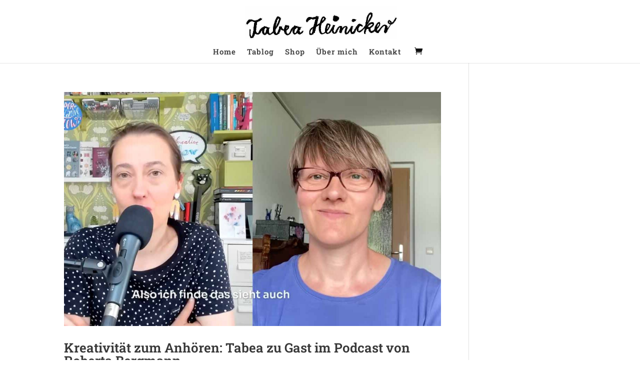

--- FILE ---
content_type: text/html; charset=UTF-8
request_url: https://tabeaheinicker.de/tag/tabea-heinicker/
body_size: 93859
content:
<!DOCTYPE html><html lang="de"><head><meta charset="UTF-8" /><meta http-equiv="X-UA-Compatible" content="IE=edge"><link rel="pingback" href="https://tabeaheinicker.de/xmlrpc.php" /> <script defer src="[data-uri]"></script> <style id="et-divi-userfonts">@font-face { font-family: "Roboto Slab x"; font-display: swap;  src: url("https://tabeaheinicker.de/wp-content/uploads/et-fonts/RobotoSlab-SemiBold.ttf") format("truetype"); }@font-face { font-family: "Roboto Condensed Regular x"; font-display: swap;  src: url("https://tabeaheinicker.de/wp-content/uploads/et-fonts/RobotoCondensed-Regular.ttf") format("truetype"); }</style><meta name='robots' content='index, follow, max-image-preview:large, max-snippet:-1, max-video-preview:-1' /><title>Tabea Heinicker Archive - Tabea Heinicker</title><link rel="canonical" href="https://tabeaheinicker.de/tag/tabea-heinicker/" /><link rel="next" href="https://tabeaheinicker.de/tag/tabea-heinicker/page/2/" /><meta property="og:locale" content="de_DE" /><meta property="og:type" content="article" /><meta property="og:title" content="Tabea Heinicker Archive - Tabea Heinicker" /><meta property="og:url" content="https://tabeaheinicker.de/tag/tabea-heinicker/" /><meta property="og:site_name" content="Tabea Heinicker" /><meta name="twitter:card" content="summary_large_image" /> <script type="application/ld+json" class="yoast-schema-graph">{"@context":"https://schema.org","@graph":[{"@type":"CollectionPage","@id":"https://tabeaheinicker.de/tag/tabea-heinicker/","url":"https://tabeaheinicker.de/tag/tabea-heinicker/","name":"Tabea Heinicker Archive - Tabea Heinicker","isPartOf":{"@id":"https://tabeaheinicker.de/#website"},"primaryImageOfPage":{"@id":"https://tabeaheinicker.de/tag/tabea-heinicker/#primaryimage"},"image":{"@id":"https://tabeaheinicker.de/tag/tabea-heinicker/#primaryimage"},"thumbnailUrl":"https://tabeaheinicker.de/wp-content/uploads/2025/12/Bildschirmfoto-2025-12-11-um-13.12.39-1200.jpg","breadcrumb":{"@id":"https://tabeaheinicker.de/tag/tabea-heinicker/#breadcrumb"},"inLanguage":"de"},{"@type":"ImageObject","inLanguage":"de","@id":"https://tabeaheinicker.de/tag/tabea-heinicker/#primaryimage","url":"https://tabeaheinicker.de/wp-content/uploads/2025/12/Bildschirmfoto-2025-12-11-um-13.12.39-1200.jpg","contentUrl":"https://tabeaheinicker.de/wp-content/uploads/2025/12/Bildschirmfoto-2025-12-11-um-13.12.39-1200.jpg","width":1200,"height":671,"caption":"Finde deine kreative Stimme beim Zeichnen"},{"@type":"BreadcrumbList","@id":"https://tabeaheinicker.de/tag/tabea-heinicker/#breadcrumb","itemListElement":[{"@type":"ListItem","position":1,"name":"Startseite","item":"https://tabeaheinicker.de/"},{"@type":"ListItem","position":2,"name":"Tabea Heinicker"}]},{"@type":"WebSite","@id":"https://tabeaheinicker.de/#website","url":"https://tabeaheinicker.de/","name":"Tabea Heinicker","description":"","publisher":{"@id":"https://tabeaheinicker.de/#/schema/person/c5d464533b26cc2ecae295feaa2982d7"},"potentialAction":[{"@type":"SearchAction","target":{"@type":"EntryPoint","urlTemplate":"https://tabeaheinicker.de/?s={search_term_string}"},"query-input":{"@type":"PropertyValueSpecification","valueRequired":true,"valueName":"search_term_string"}}],"inLanguage":"de"},{"@type":["Person","Organization"],"@id":"https://tabeaheinicker.de/#/schema/person/c5d464533b26cc2ecae295feaa2982d7","name":"Tabea Heinicker","logo":{"@id":"https://tabeaheinicker.de/#/schema/person/image/"},"sameAs":["http://www.tabeaheinicker.de","@tabeaheinicker"]}]}</script> <link rel="alternate" type="application/rss+xml" title="Tabea Heinicker &raquo; Feed" href="https://tabeaheinicker.de/feed/" /><link rel="alternate" type="application/rss+xml" title="Tabea Heinicker &raquo; Kommentar-Feed" href="https://tabeaheinicker.de/comments/feed/" /> <script consent-skip-blocker="1" data-skip-lazy-load="js-extra" data-noptimize  data-cfasync="false">(function () {
// Web Font Loader compatibility (https://github.com/typekit/webfontloader)
var modules = {
typekit: "https://use.typekit.net",
google: "https://fonts.googleapis.com/"
};
var load = function (config) {
setTimeout(function () {
var a = window.consentApi;
// Only when blocker is active
if (a) {
// Iterate all modules and handle in a single `WebFont.load`
Object.keys(modules).forEach(function (module) {
var newConfigWithoutOtherModules = JSON.parse(
JSON.stringify(config)
);
Object.keys(modules).forEach(function (toRemove) {
if (toRemove !== module) {
delete newConfigWithoutOtherModules[toRemove];
}
});
if (newConfigWithoutOtherModules[module]) {
a.unblock(modules[module]).then(function () {
var originalLoad = window.WebFont.load;
if (originalLoad !== load) {
originalLoad(newConfigWithoutOtherModules);
}
});
}
});
}
}, 0);
};
if (!window.WebFont) {
window.WebFont = {
load: load
};
}
})();</script><style>[consent-id]:not(.rcb-content-blocker):not([consent-transaction-complete]):not([consent-visual-use-parent^="children:"]):not([consent-confirm]){opacity:0!important;}
.rcb-content-blocker+.rcb-content-blocker-children-fallback~*{display:none!important;}</style><link rel="alternate" type="application/rss+xml" title="Tabea Heinicker &raquo; Tabea Heinicker Schlagwort-Feed" href="https://tabeaheinicker.de/tag/tabea-heinicker/feed/" /> <script data-cfasync="false" type="text/javascript" src="https://tabeaheinicker.de/wp-content/72d55b8625ac01345f8ae3d0f08ff400/dist/1369418975.js?ver=d0a9e67d7481025d345fb9f698655441" id="real-cookie-banner-pro-vendor-real-cookie-banner-pro-banner-js"></script> <script type="application/json" data-skip-lazy-load="js-extra" data-skip-moving="true" data-no-defer nitro-exclude data-alt-type="application/ld+json" data-dont-merge data-wpmeteor-nooptimize="true" data-cfasync="false" id="a963aaef43111bb90af63b927dc709adf1-js-extra">{"slug":"real-cookie-banner-pro","textDomain":"real-cookie-banner","version":"5.2.10","restUrl":"https:\/\/tabeaheinicker.de\/wp-json\/real-cookie-banner\/v1\/","restNamespace":"real-cookie-banner\/v1","restPathObfuscateOffset":"dbedb05a8af483d3","restRoot":"https:\/\/tabeaheinicker.de\/wp-json\/","restQuery":{"_v":"5.2.10","_locale":"user"},"restNonce":"594335c01b","restRecreateNonceEndpoint":"https:\/\/tabeaheinicker.de\/wp-admin\/admin-ajax.php?action=rest-nonce","publicUrl":"https:\/\/tabeaheinicker.de\/wp-content\/plugins\/real-cookie-banner-pro\/public\/","chunkFolder":"dist","chunksLanguageFolder":"https:\/\/tabeaheinicker.de\/wp-content\/languages\/mo-cache\/real-cookie-banner-pro\/","chunks":{"chunk-config-tab-blocker.lite.js":["de_DE-83d48f038e1cf6148175589160cda67e","de_DE-e5c2f3318cd06f18a058318f5795a54b","de_DE-76129424d1eb6744d17357561a128725","de_DE-d3d8ada331df664d13fa407b77bc690b"],"chunk-config-tab-blocker.pro.js":["de_DE-ddf5ae983675e7b6eec2afc2d53654a2","de_DE-487d95eea292aab22c80aa3ae9be41f0","de_DE-ab0e642081d4d0d660276c9cebfe9f5d","de_DE-0f5f6074a855fa677e6086b82145bd50"],"chunk-config-tab-consent.lite.js":["de_DE-3823d7521a3fc2857511061e0d660408"],"chunk-config-tab-consent.pro.js":["de_DE-9cb9ecf8c1e8ce14036b5f3a5e19f098"],"chunk-config-tab-cookies.lite.js":["de_DE-1a51b37d0ef409906245c7ed80d76040","de_DE-e5c2f3318cd06f18a058318f5795a54b","de_DE-76129424d1eb6744d17357561a128725"],"chunk-config-tab-cookies.pro.js":["de_DE-572ee75deed92e7a74abba4b86604687","de_DE-487d95eea292aab22c80aa3ae9be41f0","de_DE-ab0e642081d4d0d660276c9cebfe9f5d"],"chunk-config-tab-dashboard.lite.js":["de_DE-f843c51245ecd2b389746275b3da66b6"],"chunk-config-tab-dashboard.pro.js":["de_DE-ae5ae8f925f0409361cfe395645ac077"],"chunk-config-tab-import.lite.js":["de_DE-66df94240f04843e5a208823e466a850"],"chunk-config-tab-import.pro.js":["de_DE-e5fee6b51986d4ff7a051d6f6a7b076a"],"chunk-config-tab-licensing.lite.js":["de_DE-e01f803e4093b19d6787901b9591b5a6"],"chunk-config-tab-licensing.pro.js":["de_DE-4918ea9704f47c2055904e4104d4ffba"],"chunk-config-tab-scanner.lite.js":["de_DE-b10b39f1099ef599835c729334e38429"],"chunk-config-tab-scanner.pro.js":["de_DE-752a1502ab4f0bebfa2ad50c68ef571f"],"chunk-config-tab-settings.lite.js":["de_DE-37978e0b06b4eb18b16164a2d9c93a2c"],"chunk-config-tab-settings.pro.js":["de_DE-e59d3dcc762e276255c8989fbd1f80e3"],"chunk-config-tab-tcf.lite.js":["de_DE-4f658bdbf0aa370053460bc9e3cd1f69","de_DE-e5c2f3318cd06f18a058318f5795a54b","de_DE-d3d8ada331df664d13fa407b77bc690b"],"chunk-config-tab-tcf.pro.js":["de_DE-e1e83d5b8a28f1f91f63b9de2a8b181a","de_DE-487d95eea292aab22c80aa3ae9be41f0","de_DE-0f5f6074a855fa677e6086b82145bd50"]},"others":{"customizeValuesBanner":"{\"layout\":{\"type\":\"dialog\",\"maxHeightEnabled\":false,\"maxHeight\":740,\"dialogMaxWidth\":530,\"dialogPosition\":\"middleCenter\",\"dialogMargin\":[0,0,0,0],\"bannerPosition\":\"bottom\",\"bannerMaxWidth\":1024,\"dialogBorderRadius\":3,\"borderRadius\":5,\"animationIn\":\"slideInUp\",\"animationInDuration\":500,\"animationInOnlyMobile\":true,\"animationOut\":\"none\",\"animationOutDuration\":500,\"animationOutOnlyMobile\":true,\"overlay\":true,\"overlayBg\":\"#000000\",\"overlayBgAlpha\":38,\"overlayBlur\":2},\"decision\":{\"acceptAll\":\"button\",\"acceptEssentials\":\"button\",\"showCloseIcon\":false,\"acceptIndividual\":\"link\",\"buttonOrder\":\"all,essential,save,individual\",\"showGroups\":false,\"groupsFirstView\":false,\"saveButton\":\"always\"},\"design\":{\"bg\":\"#ffffff\",\"textAlign\":\"center\",\"linkTextDecoration\":\"underline\",\"borderWidth\":0,\"borderColor\":\"#ffffff\",\"fontSize\":13,\"fontColor\":\"#2b2b2b\",\"fontInheritFamily\":true,\"fontFamily\":\"Arial, Helvetica, sans-serif\",\"fontWeight\":\"normal\",\"boxShadowEnabled\":true,\"boxShadowOffsetX\":0,\"boxShadowOffsetY\":5,\"boxShadowBlurRadius\":13,\"boxShadowSpreadRadius\":0,\"boxShadowColor\":\"#000000\",\"boxShadowColorAlpha\":20},\"headerDesign\":{\"inheritBg\":true,\"bg\":\"#f4f4f4\",\"inheritTextAlign\":true,\"textAlign\":\"center\",\"padding\":[17,20,15,20],\"logo\":\"\",\"logoRetina\":\"\",\"logoMaxHeight\":40,\"logoPosition\":\"left\",\"logoMargin\":[5,15,5,15],\"fontSize\":20,\"fontColor\":\"#2b2b2b\",\"fontInheritFamily\":true,\"fontFamily\":\"Arial, Helvetica, sans-serif\",\"fontWeight\":\"normal\",\"borderWidth\":1,\"borderColor\":\"#efefef\"},\"bodyDesign\":{\"padding\":[15,20,5,20],\"descriptionInheritFontSize\":true,\"descriptionFontSize\":13,\"dottedGroupsInheritFontSize\":true,\"dottedGroupsFontSize\":13,\"dottedGroupsBulletColor\":\"#15779b\",\"teachingsInheritTextAlign\":true,\"teachingsTextAlign\":\"center\",\"teachingsSeparatorActive\":true,\"teachingsSeparatorWidth\":50,\"teachingsSeparatorHeight\":1,\"teachingsSeparatorColor\":\"#15779b\",\"teachingsInheritFontSize\":false,\"teachingsFontSize\":12,\"teachingsInheritFontColor\":false,\"teachingsFontColor\":\"#7c7c7c\",\"accordionMargin\":[10,0,5,0],\"accordionPadding\":[5,10,5,10],\"accordionArrowType\":\"outlined\",\"accordionArrowColor\":\"#15779b\",\"accordionBg\":\"#ffffff\",\"accordionActiveBg\":\"#f9f9f9\",\"accordionHoverBg\":\"#efefef\",\"accordionBorderWidth\":1,\"accordionBorderColor\":\"#efefef\",\"accordionTitleFontSize\":12,\"accordionTitleFontColor\":\"#2b2b2b\",\"accordionTitleFontWeight\":\"normal\",\"accordionDescriptionMargin\":[5,0,0,0],\"accordionDescriptionFontSize\":12,\"accordionDescriptionFontColor\":\"#757575\",\"accordionDescriptionFontWeight\":\"normal\",\"acceptAllOneRowLayout\":false,\"acceptAllPadding\":[10,10,10,10],\"acceptAllBg\":\"#15779b\",\"acceptAllTextAlign\":\"center\",\"acceptAllFontSize\":18,\"acceptAllFontColor\":\"#ffffff\",\"acceptAllFontWeight\":\"normal\",\"acceptAllBorderWidth\":0,\"acceptAllBorderColor\":\"#000000\",\"acceptAllHoverBg\":\"#11607d\",\"acceptAllHoverFontColor\":\"#ffffff\",\"acceptAllHoverBorderColor\":\"#000000\",\"acceptEssentialsUseAcceptAll\":true,\"acceptEssentialsButtonType\":\"\",\"acceptEssentialsPadding\":[10,10,10,10],\"acceptEssentialsBg\":\"#efefef\",\"acceptEssentialsTextAlign\":\"center\",\"acceptEssentialsFontSize\":18,\"acceptEssentialsFontColor\":\"#0a0a0a\",\"acceptEssentialsFontWeight\":\"normal\",\"acceptEssentialsBorderWidth\":0,\"acceptEssentialsBorderColor\":\"#000000\",\"acceptEssentialsHoverBg\":\"#e8e8e8\",\"acceptEssentialsHoverFontColor\":\"#000000\",\"acceptEssentialsHoverBorderColor\":\"#000000\",\"acceptIndividualPadding\":[5,5,5,5],\"acceptIndividualBg\":\"#ffffff\",\"acceptIndividualTextAlign\":\"center\",\"acceptIndividualFontSize\":15,\"acceptIndividualFontColor\":\"#15779b\",\"acceptIndividualFontWeight\":\"normal\",\"acceptIndividualBorderWidth\":0,\"acceptIndividualBorderColor\":\"#000000\",\"acceptIndividualHoverBg\":\"#ffffff\",\"acceptIndividualHoverFontColor\":\"#11607d\",\"acceptIndividualHoverBorderColor\":\"#000000\"},\"footerDesign\":{\"poweredByLink\":true,\"inheritBg\":false,\"bg\":\"#fcfcfc\",\"inheritTextAlign\":true,\"textAlign\":\"center\",\"padding\":[10,20,15,20],\"fontSize\":14,\"fontColor\":\"#7c7c7c\",\"fontInheritFamily\":true,\"fontFamily\":\"Arial, Helvetica, sans-serif\",\"fontWeight\":\"normal\",\"hoverFontColor\":\"#2b2b2b\",\"borderWidth\":1,\"borderColor\":\"#efefef\",\"languageSwitcher\":\"flags\"},\"texts\":{\"headline\":\"Privatsph\\u00e4re-Einstellungen\",\"description\":\"Wir verwenden Cookies und \\u00e4hnliche Technologien auf unserer Website und verarbeiten personenbezogene Daten von dir (z.B. IP-Adresse), um z.B. Inhalte und Anzeigen zu personalisieren, Medien von Drittanbietern einzubinden oder Zugriffe auf unsere Website zu analysieren. Die Datenverarbeitung kann auch erst in Folge gesetzter Cookies stattfinden. Wir teilen diese Daten mit Dritten, die wir in den Privatsph\\u00e4re-Einstellungen benennen.<br \\\/><br \\\/>Die Datenverarbeitung kann mit deiner Einwilligung oder auf Basis eines berechtigten Interesses erfolgen, dem du in den Privatsph\\u00e4re-Einstellungen widersprechen kannst. Du hast das Recht, nicht einzuwilligen und deine Einwilligung zu einem sp\\u00e4teren Zeitpunkt zu \\u00e4ndern oder zu widerrufen. Weitere Informationen zur Verwendung deiner Daten findest du in unserer {{privacyPolicy}}Datenschutzerkl\\u00e4rung{{\\\/privacyPolicy}}.\",\"acceptAll\":\"Alle akzeptieren\",\"acceptEssentials\":\"Weiter ohne Einwilligung\",\"acceptIndividual\":\"Privatsph\\u00e4re-Einstellungen individuell festlegen\",\"poweredBy\":\"0\",\"dataProcessingInUnsafeCountries\":\"Einige Services verarbeiten personenbezogene Daten in unsicheren Drittl\\u00e4ndern. Indem du in die Nutzung dieser Services einwilligst, erkl\\u00e4rst du dich auch mit der Verarbeitung deiner Daten in diesen unsicheren Drittl\\u00e4ndern gem\\u00e4\\u00df {{legalBasis}} einverstanden. Dies birgt das Risiko, dass deine Daten von Beh\\u00f6rden zu Kontroll- und \\u00dcberwachungszwecken verarbeitet werden, m\\u00f6glicherweise ohne die M\\u00f6glichkeit eines Rechtsbehelfs.\",\"ageNoticeBanner\":\"Du bist unter {{minAge}} Jahre alt? Dann kannst du nicht in optionale Services einwilligen. Du kannst deine Eltern oder Erziehungsberechtigten bitten, mit dir in diese Services einzuwilligen.\",\"ageNoticeBlocker\":\"Du bist unter {{minAge}} Jahre alt? Leider darfst du in diesen Service nicht selbst einwilligen, um diese Inhalte zu sehen. Bitte deine Eltern oder Erziehungsberechtigten, in den Service mit dir einzuwilligen!\",\"listServicesNotice\":\"Wenn du alle Services akzeptierst, erlaubst du, dass {{services}} geladen werden. Diese sind nach ihrem Zweck in Gruppen {{serviceGroups}} unterteilt (Zugeh\\u00f6rigkeit durch hochgestellte Zahlen gekennzeichnet).\",\"listServicesLegitimateInterestNotice\":\"Au\\u00dferdem werden {{services}} auf der Grundlage eines berechtigten Interesses geladen.\",\"tcfStacksCustomName\":\"Services mit verschiedenen Zwecken au\\u00dferhalb des TCF-Standards\",\"tcfStacksCustomDescription\":\"Services, die Einwilligungen nicht \\u00fcber den TCF-Standard, sondern \\u00fcber andere Technologien teilen. Diese werden nach ihrem Zweck in mehrere Gruppen unterteilt. Einige davon werden aufgrund eines berechtigten Interesses genutzt (z.B. Gefahrenabwehr), andere werden nur mit deiner Einwilligung genutzt. Details zu den einzelnen Gruppen und Zwecken der Services findest du in den individuellen Privatsph\\u00e4re-Einstellungen.\",\"consentForwardingExternalHosts\":\"Deine Einwilligung gilt auch auf {{websites}}.\",\"blockerHeadline\":\"{{name}} aufgrund von Privatsph\\u00e4re-Einstellungen blockiert\",\"blockerLinkShowMissing\":\"Zeige alle Services, in die du noch einwilligen musst\",\"blockerLoadButton\":\"Services akzeptieren und Inhalte laden\",\"blockerAcceptInfo\":\"Wenn du die blockierten Inhalte l\\u00e4dst, werden deine Datenschutzeinstellungen angepasst. Inhalte aus diesem Service werden in Zukunft nicht mehr blockiert.\",\"stickyHistory\":\"Historie der Privatsph\\u00e4re-Einstellungen\",\"stickyRevoke\":\"Einwilligungen widerrufen\",\"stickyRevokeSuccessMessage\":\"Du hast die Einwilligung f\\u00fcr Services mit dessen Cookies und Verarbeitung personenbezogener Daten erfolgreich widerrufen. Die Seite wird jetzt neu geladen!\",\"stickyChange\":\"Privatsph\\u00e4re-Einstellungen \\u00e4ndern\"},\"individualLayout\":{\"inheritDialogMaxWidth\":false,\"dialogMaxWidth\":970,\"inheritBannerMaxWidth\":true,\"bannerMaxWidth\":1980,\"descriptionTextAlign\":\"left\"},\"group\":{\"checkboxBg\":\"#f0f0f0\",\"checkboxBorderWidth\":1,\"checkboxBorderColor\":\"#d2d2d2\",\"checkboxActiveColor\":\"#ffffff\",\"checkboxActiveBg\":\"#15779b\",\"checkboxActiveBorderColor\":\"#11607d\",\"groupInheritBg\":true,\"groupBg\":\"#f4f4f4\",\"groupPadding\":[15,15,15,15],\"groupSpacing\":10,\"groupBorderRadius\":5,\"groupBorderWidth\":1,\"groupBorderColor\":\"#f4f4f4\",\"headlineFontSize\":16,\"headlineFontWeight\":\"normal\",\"headlineFontColor\":\"#2b2b2b\",\"descriptionFontSize\":14,\"descriptionFontColor\":\"#7c7c7c\",\"linkColor\":\"#7c7c7c\",\"linkHoverColor\":\"#2b2b2b\",\"detailsHideLessRelevant\":true},\"saveButton\":{\"useAcceptAll\":true,\"type\":\"button\",\"padding\":[10,10,10,10],\"bg\":\"#efefef\",\"textAlign\":\"center\",\"fontSize\":18,\"fontColor\":\"#0a0a0a\",\"fontWeight\":\"normal\",\"borderWidth\":0,\"borderColor\":\"#000000\",\"hoverBg\":\"#e8e8e8\",\"hoverFontColor\":\"#000000\",\"hoverBorderColor\":\"#000000\"},\"individualTexts\":{\"headline\":\"Individuelle Privatsph\\u00e4re-Einstellungen\",\"description\":\"Wir verwenden Cookies und \\u00e4hnliche Technologien auf unserer Website und verarbeiten personenbezogene Daten von dir (z.B. IP-Adresse), um z.B. Inhalte und Anzeigen zu personalisieren, Medien von Drittanbietern einzubinden oder Zugriffe auf unsere Website zu analysieren. Die Datenverarbeitung kann auch erst in Folge gesetzter Cookies stattfinden. Wir teilen diese Daten mit Dritten, die wir in den Privatsph\\u00e4re-Einstellungen benennen.<br \\\/><br \\\/>Die Datenverarbeitung kann mit deiner Einwilligung oder auf Basis eines berechtigten Interesses erfolgen, dem du in den Privatsph\\u00e4re-Einstellungen widersprechen kannst. Du hast das Recht, nicht einzuwilligen und deine Einwilligung zu einem sp\\u00e4teren Zeitpunkt zu \\u00e4ndern oder zu widerrufen. Weitere Informationen zur Verwendung deiner Daten findest du in unserer {{privacyPolicy}}Datenschutzerkl\\u00e4rung{{\\\/privacyPolicy}}.<br \\\/><br \\\/>Im Folgenden findest du eine \\u00dcbersicht \\u00fcber alle Services, die von dieser Website genutzt werden. Du kannst dir detaillierte Informationen zu jedem Service ansehen und ihm einzeln zustimmen oder von deinem Widerspruchsrecht Gebrauch machen.\",\"save\":\"Individuelle Auswahlen speichern\",\"showMore\":\"Service-Informationen anzeigen\",\"hideMore\":\"Service-Informationen ausblenden\",\"postamble\":\"\"},\"mobile\":{\"enabled\":true,\"maxHeight\":400,\"hideHeader\":false,\"alignment\":\"bottom\",\"scalePercent\":90,\"scalePercentVertical\":-50},\"sticky\":{\"enabled\":false,\"animationsEnabled\":true,\"alignment\":\"left\",\"bubbleBorderRadius\":50,\"icon\":\"fingerprint\",\"iconCustom\":\"\",\"iconCustomRetina\":\"\",\"iconSize\":30,\"iconColor\":\"#ffffff\",\"bubbleMargin\":[10,20,20,20],\"bubblePadding\":15,\"bubbleBg\":\"#15779b\",\"bubbleBorderWidth\":0,\"bubbleBorderColor\":\"#10556f\",\"boxShadowEnabled\":true,\"boxShadowOffsetX\":0,\"boxShadowOffsetY\":2,\"boxShadowBlurRadius\":5,\"boxShadowSpreadRadius\":1,\"boxShadowColor\":\"#105b77\",\"boxShadowColorAlpha\":40,\"bubbleHoverBg\":\"#ffffff\",\"bubbleHoverBorderColor\":\"#000000\",\"hoverIconColor\":\"#000000\",\"hoverIconCustom\":\"\",\"hoverIconCustomRetina\":\"\",\"menuFontSize\":16,\"menuBorderRadius\":5,\"menuItemSpacing\":10,\"menuItemPadding\":[5,10,5,10]},\"customCss\":{\"css\":\"\",\"antiAdBlocker\":\"y\"}}","isPro":true,"showProHints":false,"proUrl":"https:\/\/devowl.io\/de\/go\/real-cookie-banner?source=rcb-lite","showLiteNotice":false,"frontend":{"groups":"[{\"id\":451,\"name\":\"Essenziell\",\"slug\":\"essenziell\",\"description\":\"Essenzielle Services sind f\\u00fcr die grundlegende Funktionalit\\u00e4t der Website erforderlich. Sie enthalten nur technisch notwendige Services. Diesen Services kann nicht widersprochen werden.\",\"isEssential\":true,\"isDefault\":true,\"items\":[{\"id\":26911,\"name\":\"Wordfence\",\"purpose\":\"Wordfence sichert diese Website vor Angriffen verschiedener Art. Cookies oder Cookie-\\u00e4hnliche Technologien k\\u00f6nnen gespeichert und gelesen werden. Cookies werden verwendet, um die Berechtigungen des Benutzers vor dem Zugriff auf WordPress zu pr\\u00fcfen, um Administratoren zu benachrichtigen, wenn sich ein Benutzer mit einem neuen Ger\\u00e4t oder Standort anmeldet, und um definierte L\\u00e4nderbeschr\\u00e4nkungen durch speziell pr\\u00e4parierte Links zu umgehen. Das berechtigte Interesse an der Nutzung dieses Dienstes besteht darin, die notwendige Sicherheit der Website zu gew\\u00e4hrleisten.\",\"providerContact\":{\"phone\":\"\",\"email\":\"\",\"link\":\"\"},\"isProviderCurrentWebsite\":true,\"provider\":\"\",\"uniqueName\":\"wordfence\",\"isEmbeddingOnlyExternalResources\":false,\"legalBasis\":\"legitimate-interest\",\"dataProcessingInCountries\":[],\"dataProcessingInCountriesSpecialTreatments\":[],\"technicalDefinitions\":[{\"type\":\"http\",\"name\":\"wfls-remembered-*\",\"host\":\"tabeaheinicker.de\",\"duration\":30,\"durationUnit\":\"d\",\"isSessionDuration\":false,\"purpose\":\"\"},{\"type\":\"http\",\"name\":\"wfwaf-authcookie-*\",\"host\":\"tabeaheinicker.de\",\"duration\":12,\"durationUnit\":\"mo\",\"isSessionDuration\":false,\"purpose\":\"\"},{\"type\":\"http\",\"name\":\"wf_loginalerted_*\",\"host\":\"tabeaheinicker.de\",\"duration\":12,\"durationUnit\":\"mo\",\"isSessionDuration\":false,\"purpose\":\"\"},{\"type\":\"http\",\"name\":\"wfCBLBypass\",\"host\":\"tabeaheinicker.de\",\"duration\":12,\"durationUnit\":\"mo\",\"isSessionDuration\":false,\"purpose\":\"\"}],\"codeDynamics\":[],\"providerPrivacyPolicyUrl\":\"\",\"providerLegalNoticeUrl\":\"\",\"tagManagerOptInEventName\":\"\",\"tagManagerOptOutEventName\":\"\",\"googleConsentModeConsentTypes\":[],\"executePriority\":10,\"codeOptIn\":\"\",\"executeCodeOptInWhenNoTagManagerConsentIsGiven\":false,\"codeOptOut\":\"\",\"executeCodeOptOutWhenNoTagManagerConsentIsGiven\":false,\"deleteTechnicalDefinitionsAfterOptOut\":false,\"codeOnPageLoad\":\"\",\"presetId\":\"wordfence\"},{\"id\":26819,\"name\":\"WooCommerce Stripe Payment Gateway\",\"purpose\":\"Stripe ist ein Online-Zahlungsdienst, mit dem in diesem Online-Shop Zahlungen, z.B. per Kreditkarte, durchgef\\u00fchrt werden k\\u00f6nnen. Die Zahlungsdaten werden direkt von Stripe erhoben oder an Stripe \\u00fcbermittelt, aber niemals vom Betreiber des Online-Shops selbst gespeichert. Die Kundendaten werden zum Zweck der Bestellabwicklung mit Stripe geteilt. Es werden Cookies zur Betrugspr\\u00e4vention und -erkennung eingesetzt.\",\"providerContact\":{\"phone\":\"\",\"email\":\"heretohelp@stripe.com\",\"link\":\"https:\\\/\\\/support.stripe.com\\\/\"},\"isProviderCurrentWebsite\":false,\"provider\":\"Stripe Payments Europe, Limited (SPEL), 1 Grand Canal Street Lower, Grand Canal Dock, Dublin, D02 H210, Irland\",\"uniqueName\":\"woocommerce-gateway-stripe\",\"isEmbeddingOnlyExternalResources\":true,\"legalBasis\":\"consent\",\"dataProcessingInCountries\":[\"US\",\"IE\"],\"dataProcessingInCountriesSpecialTreatments\":[\"provider-is-self-certified-trans-atlantic-data-privacy-framework\"],\"technicalDefinitions\":[],\"codeDynamics\":[],\"providerPrivacyPolicyUrl\":\"https:\\\/\\\/stripe.com\\\/en-de\\\/privacy\",\"providerLegalNoticeUrl\":\"https:\\\/\\\/stripe.com\\\/de\\\/legal\\\/imprint\",\"tagManagerOptInEventName\":\"\",\"tagManagerOptOutEventName\":\"\",\"googleConsentModeConsentTypes\":[],\"executePriority\":10,\"codeOptIn\":\"\",\"executeCodeOptInWhenNoTagManagerConsentIsGiven\":false,\"codeOptOut\":\"\",\"executeCodeOptOutWhenNoTagManagerConsentIsGiven\":false,\"deleteTechnicalDefinitionsAfterOptOut\":false,\"codeOnPageLoad\":\"\",\"presetId\":\"woocommerce-gateway-stripe\"},{\"id\":26818,\"name\":\"WooCommerce\",\"purpose\":\"WooCommerce erm\\u00f6glicht das Einbetten von einem E-Commerce-Shopsystem, mit dem Sie Produkte auf einer Website kaufen k\\u00f6nnen. Dies erfordert die Verarbeitung der IP-Adresse und der Metadaten des Nutzers. Cookies oder Cookie-\\u00e4hnliche Technologien k\\u00f6nnen gespeichert und ausgelesen werden. Diese k\\u00f6nnen personenbezogene Daten und technische Daten wie Kontodaten, Bewertungsdaten, Benutzer-ID, den Warenkorb des Benutzers in der Datenbank der Website, die zuletzt angesehenen Produkte und Abbruchhinweise enthalten. Diese Daten k\\u00f6nnen verwendet werden, um den Download-Prozess f\\u00fcr herunterladbare Produkte zu verfolgen. WooCommerce kann das Einkaufserlebnis personalisieren, indem es z.B. bereits angesehene Produkte erneut anzeigt. Das berechtigte Interesse an der Nutzung dieses Dienstes ist das Angebot von Waren und Produkten in einer digitalen Umgebung.\",\"providerContact\":{\"phone\":\"\",\"email\":\"\",\"link\":\"\"},\"isProviderCurrentWebsite\":true,\"provider\":\"\",\"uniqueName\":\"woocommerce\",\"isEmbeddingOnlyExternalResources\":false,\"legalBasis\":\"legitimate-interest\",\"dataProcessingInCountries\":[],\"dataProcessingInCountriesSpecialTreatments\":[],\"technicalDefinitions\":[{\"type\":\"local\",\"name\":\"wc_cart_hash_*\",\"host\":\"tabeaheinicker.de\",\"duration\":0,\"durationUnit\":\"y\",\"isSessionDuration\":false,\"purpose\":\"\"},{\"type\":\"http\",\"name\":\"woocommerce_cart_hash\",\"host\":\"tabeaheinicker.de\",\"duration\":0,\"durationUnit\":\"y\",\"isSessionDuration\":true,\"purpose\":\"\"},{\"type\":\"http\",\"name\":\"wp_woocommerce_session_*\",\"host\":\"tabeaheinicker.de\",\"duration\":2,\"durationUnit\":\"d\",\"isSessionDuration\":false,\"purpose\":\"\"},{\"type\":\"http\",\"name\":\"woocommerce_items_in_cart\",\"host\":\"tabeaheinicker.de\",\"duration\":0,\"durationUnit\":\"y\",\"isSessionDuration\":true,\"purpose\":\"\"},{\"type\":\"http\",\"name\":\"wc_cart_hash\",\"host\":\"tabeaheinicker.de\",\"duration\":1,\"durationUnit\":\"y\",\"isSessionDuration\":true,\"purpose\":\"\"},{\"type\":\"http\",\"name\":\"wordpress_logged_in_*\",\"host\":\"tabeaheinicker.de\",\"duration\":1,\"durationUnit\":\"y\",\"isSessionDuration\":true,\"purpose\":\"\"},{\"type\":\"http\",\"name\":\"wordpress_sec_*\",\"host\":\"tabeaheinicker.de\",\"duration\":1,\"durationUnit\":\"y\",\"isSessionDuration\":true,\"purpose\":\"\"},{\"type\":\"http\",\"name\":\"comment_author_email_*\",\"host\":\"tabeaheinicker.de\",\"duration\":1,\"durationUnit\":\"y\",\"isSessionDuration\":false,\"purpose\":\"\"},{\"type\":\"http\",\"name\":\"comment_author_*\",\"host\":\"tabeaheinicker.de\",\"duration\":1,\"durationUnit\":\"y\",\"isSessionDuration\":false,\"purpose\":\"\"}],\"codeDynamics\":[],\"providerPrivacyPolicyUrl\":\"\",\"providerLegalNoticeUrl\":\"\",\"tagManagerOptInEventName\":\"\",\"tagManagerOptOutEventName\":\"\",\"googleConsentModeConsentTypes\":[],\"executePriority\":10,\"codeOptIn\":\"\",\"executeCodeOptInWhenNoTagManagerConsentIsGiven\":false,\"codeOptOut\":\"\",\"executeCodeOptOutWhenNoTagManagerConsentIsGiven\":false,\"deleteTechnicalDefinitionsAfterOptOut\":false,\"codeOnPageLoad\":\"\",\"presetId\":\"woocommerce\"},{\"id\":26122,\"name\":\"Real Cookie Banner\",\"purpose\":\"Real Cookie Banner bittet Website-Besucher um die Einwilligung zum Setzen von Cookies und zur Verarbeitung personenbezogener Daten. Dazu wird jedem Website-Besucher eine UUID (pseudonyme Identifikation des Nutzers) zugewiesen, die bis zum Ablauf des Cookies zur Speicherung der Einwilligung g\\u00fcltig ist. Cookies werden dazu verwendet, um zu testen, ob Cookies gesetzt werden k\\u00f6nnen, um Referenz auf die dokumentierte Einwilligung zu speichern, um zu speichern, in welche Services aus welchen Service-Gruppen der Besucher eingewilligt hat, und, falls Einwilligung nach dem Transparency & Consent Framework (TCF) eingeholt werden, um die Einwilligungen in TCF Partner, Zwecke, besondere Zwecke, Funktionen und besondere Funktionen zu speichern. Im Rahmen der Darlegungspflicht nach DSGVO wird die erhobene Einwilligung vollumf\\u00e4nglich dokumentiert. Dazu z\\u00e4hlt neben den Services und Service-Gruppen, in welche der Besucher eingewilligt hat, und falls Einwilligung nach dem TCF Standard eingeholt werden, in welche TCF Partner, Zwecke und Funktionen der Besucher eingewilligt hat, alle Einstellungen des Cookie Banners zum Zeitpunkt der Einwilligung als auch die technischen Umst\\u00e4nde (z.B. Gr\\u00f6\\u00dfe des Sichtbereichs bei der Einwilligung) und die Nutzerinteraktionen (z.B. Klick auf Buttons), die zur Einwilligung gef\\u00fchrt haben. Die Einwilligung wird pro Sprache einmal erhoben.\",\"providerContact\":{\"phone\":\"\",\"email\":\"\",\"link\":\"\"},\"isProviderCurrentWebsite\":true,\"provider\":\"Tabea Heinicker\",\"uniqueName\":\"\",\"isEmbeddingOnlyExternalResources\":false,\"legalBasis\":\"legal-requirement\",\"dataProcessingInCountries\":[],\"dataProcessingInCountriesSpecialTreatments\":[],\"technicalDefinitions\":[{\"type\":\"http\",\"name\":\"real_cookie_banner*\",\"host\":\".tabeaheinicker.de\",\"duration\":365,\"durationUnit\":\"d\",\"isSessionDuration\":false,\"purpose\":\"Eindeutiger Identifikator f\\u00fcr die Einwilligung, aber nicht f\\u00fcr den Website-Besucher. Revisionshash f\\u00fcr die Einstellungen des Cookie-Banners (Texte, Farben, Funktionen, Servicegruppen, Dienste, Content Blocker usw.). IDs f\\u00fcr eingewilligte Services und Service-Gruppen.\"},{\"type\":\"http\",\"name\":\"real_cookie_banner*-tcf\",\"host\":\".tabeaheinicker.de\",\"duration\":365,\"durationUnit\":\"d\",\"isSessionDuration\":false,\"purpose\":\"Im Rahmen von TCF gesammelte Einwilligungen, die im TC-String-Format gespeichert werden, einschlie\\u00dflich TCF-Vendoren, -Zwecke, -Sonderzwecke, -Funktionen und -Sonderfunktionen.\"},{\"type\":\"http\",\"name\":\"real_cookie_banner*-gcm\",\"host\":\".tabeaheinicker.de\",\"duration\":365,\"durationUnit\":\"d\",\"isSessionDuration\":false,\"purpose\":\"Die im Google Consent Mode gesammelten Einwilligungen in die verschiedenen Einwilligungstypen (Zwecke) werden f\\u00fcr alle mit dem Google Consent Mode kompatiblen Services gespeichert.\"},{\"type\":\"http\",\"name\":\"real_cookie_banner-test\",\"host\":\".tabeaheinicker.de\",\"duration\":365,\"durationUnit\":\"d\",\"isSessionDuration\":false,\"purpose\":\"Cookie, der gesetzt wurde, um die Funktionalit\\u00e4t von HTTP-Cookies zu testen. Wird sofort nach dem Test gel\\u00f6scht.\"},{\"type\":\"local\",\"name\":\"real_cookie_banner*\",\"host\":\"https:\\\/\\\/tabeaheinicker.de\",\"duration\":1,\"durationUnit\":\"d\",\"isSessionDuration\":false,\"purpose\":\"Eindeutiger Identifikator f\\u00fcr die Einwilligung, aber nicht f\\u00fcr den Website-Besucher. Revisionshash f\\u00fcr die Einstellungen des Cookie-Banners (Texte, Farben, Funktionen, Service-Gruppen, Services, Content Blocker usw.). IDs f\\u00fcr eingewilligte Services und Service-Gruppen. Wird nur solange gespeichert, bis die Einwilligung auf dem Website-Server dokumentiert ist.\"},{\"type\":\"local\",\"name\":\"real_cookie_banner*-tcf\",\"host\":\"https:\\\/\\\/tabeaheinicker.de\",\"duration\":1,\"durationUnit\":\"d\",\"isSessionDuration\":false,\"purpose\":\"Im Rahmen von TCF gesammelte Einwilligungen werden im TC-String-Format gespeichert, einschlie\\u00dflich TCF Vendoren, Zwecke, besondere Zwecke, Funktionen und besondere Funktionen. Wird nur solange gespeichert, bis die Einwilligung auf dem Website-Server dokumentiert ist.\"},{\"type\":\"local\",\"name\":\"real_cookie_banner*-gcm\",\"host\":\"https:\\\/\\\/tabeaheinicker.de\",\"duration\":1,\"durationUnit\":\"d\",\"isSessionDuration\":false,\"purpose\":\"Im Rahmen des Google Consent Mode erfasste Einwilligungen werden f\\u00fcr alle mit dem Google Consent Mode kompatiblen Services in Einwilligungstypen (Zwecke) gespeichert. Wird nur solange gespeichert, bis die Einwilligung auf dem Website-Server dokumentiert ist.\"},{\"type\":\"local\",\"name\":\"real_cookie_banner-consent-queue*\",\"host\":\"https:\\\/\\\/tabeaheinicker.de\",\"duration\":1,\"durationUnit\":\"d\",\"isSessionDuration\":false,\"purpose\":\"Lokale Zwischenspeicherung (Caching) der Auswahl im Cookie-Banner, bis der Server die Einwilligung dokumentiert; Dokumentation periodisch oder bei Seitenwechseln versucht, wenn der Server nicht verf\\u00fcgbar oder \\u00fcberlastet ist.\"}],\"codeDynamics\":[],\"providerPrivacyPolicyUrl\":\"https:\\\/\\\/tabeaheinicker.de\\\/datenschutzvereinbarung\\\/\",\"providerLegalNoticeUrl\":\"https:\\\/\\\/tabeaheinicker.de\\\/impressum\\\/\",\"tagManagerOptInEventName\":\"\",\"tagManagerOptOutEventName\":\"\",\"googleConsentModeConsentTypes\":[],\"executePriority\":10,\"codeOptIn\":\"\",\"executeCodeOptInWhenNoTagManagerConsentIsGiven\":false,\"codeOptOut\":\"\",\"executeCodeOptOutWhenNoTagManagerConsentIsGiven\":false,\"deleteTechnicalDefinitionsAfterOptOut\":false,\"codeOnPageLoad\":\"\",\"presetId\":\"real-cookie-banner\"}]},{\"id\":452,\"name\":\"Funktional\",\"slug\":\"funktional\",\"description\":\"Funktionale Services sind notwendig, um \\u00fcber die wesentliche Funktionalit\\u00e4t der Website hinausgehende Features wie h\\u00fcbschere Schriftarten, Videowiedergabe oder interaktive Web 2.0-Features bereitzustellen. Inhalte von z.B. Video- und Social Media-Plattformen sind standardm\\u00e4\\u00dfig gesperrt und k\\u00f6nnen zugestimmt werden. Wenn dem Service zugestimmt wird, werden diese Inhalte automatisch ohne weitere manuelle Einwilligung geladen.\",\"isEssential\":false,\"isDefault\":true,\"items\":[{\"id\":26820,\"name\":\"YouTube\",\"purpose\":\"YouTube erm\\u00f6glicht das Einbetten von Inhalten auf Websites, die auf youtube.com ver\\u00f6ffentlicht werden, um die Website mit Videos zu verbessern. Dies erfordert die Verarbeitung der IP-Adresse und der Metadaten des Nutzers. Cookies oder Cookie-\\u00e4hnliche Technologien k\\u00f6nnen gespeichert und ausgelesen werden. Diese k\\u00f6nnen personenbezogene Daten und technische Daten wie Nutzer-IDs, Einwilligungen, Einstellungen des Videoplayers, verbundene Ger\\u00e4te, Interaktionen mit dem Service, Push-Benachrichtigungen und dem genutzten Konto enthalten. Diese Daten k\\u00f6nnen verwendet werden, um besuchte Websites zu erfassen, detaillierte Statistiken \\u00fcber das Nutzerverhalten zu erstellen und um die Dienste von Google zu verbessern. Sie k\\u00f6nnen auch zur Profilerstellung verwendet werden, z. B. um dir personalisierte Dienste anzubieten, wie Werbung auf der Grundlage deiner Interessen oder Empfehlungen. Diese Daten k\\u00f6nnen von Google mit den Daten der auf den Websites von Google (z. B. youtube.com und google.com) eingeloggten Nutzer verkn\\u00fcpft werden. Google stellt personenbezogene Daten seinen verbundenen Unternehmen, anderen vertrauensw\\u00fcrdigen Unternehmen oder Personen zur Verf\\u00fcgung, die diese Daten auf der Grundlage der Anweisungen von Google und in \\u00dcbereinstimmung mit den Datenschutzbestimmungen von Google verarbeiten k\\u00f6nnen.\",\"providerContact\":{\"phone\":\"+1 650 253 0000\",\"email\":\"dpo-google@google.com\",\"link\":\"https:\\\/\\\/support.google.com\\\/\"},\"isProviderCurrentWebsite\":false,\"provider\":\"Google Ireland Limited, Gordon House, Barrow Street, Dublin 4, Irland\",\"uniqueName\":\"youtube\",\"isEmbeddingOnlyExternalResources\":false,\"legalBasis\":\"consent\",\"dataProcessingInCountries\":[\"US\",\"IE\",\"CL\",\"NL\",\"BE\",\"FI\",\"DK\",\"TW\",\"JP\",\"SG\",\"BR\",\"GB\",\"FR\",\"DE\",\"PL\",\"ES\",\"IT\",\"CH\",\"IL\",\"KR\",\"IN\",\"HK\",\"AU\",\"QA\"],\"dataProcessingInCountriesSpecialTreatments\":[\"provider-is-self-certified-trans-atlantic-data-privacy-framework\"],\"technicalDefinitions\":[{\"type\":\"http\",\"name\":\"SIDCC\",\"host\":\".google.com\",\"duration\":1,\"durationUnit\":\"y\",\"isSessionDuration\":false,\"purpose\":\"\"},{\"type\":\"http\",\"name\":\"NID\",\"host\":\".google.com\",\"duration\":6,\"durationUnit\":\"mo\",\"isSessionDuration\":false,\"purpose\":\"\"},{\"type\":\"http\",\"name\":\"SIDCC\",\"host\":\".youtube.com\",\"duration\":1,\"durationUnit\":\"y\",\"isSessionDuration\":false,\"purpose\":\"\"},{\"type\":\"http\",\"name\":\"YSC\",\"host\":\".youtube.com\",\"duration\":0,\"durationUnit\":\"y\",\"isSessionDuration\":true,\"purpose\":\"\"},{\"type\":\"http\",\"name\":\"VISITOR_INFO1_LIVE\",\"host\":\".youtube.com\",\"duration\":6,\"durationUnit\":\"mo\",\"isSessionDuration\":false,\"purpose\":\"\"},{\"type\":\"http\",\"name\":\"PREF\",\"host\":\".youtube.com\",\"duration\":1,\"durationUnit\":\"y\",\"isSessionDuration\":false,\"purpose\":\"\"},{\"type\":\"http\",\"name\":\"LOGIN_INFO\",\"host\":\".youtube.com\",\"duration\":13,\"durationUnit\":\"mo\",\"isSessionDuration\":false,\"purpose\":\"\"},{\"type\":\"http\",\"name\":\"CONSENT\",\"host\":\".youtube.com\",\"duration\":9,\"durationUnit\":\"mo\",\"isSessionDuration\":false,\"purpose\":\"\"},{\"type\":\"http\",\"name\":\"CONSENT\",\"host\":\".google.com\",\"duration\":9,\"durationUnit\":\"mo\",\"isSessionDuration\":false,\"purpose\":\"\"},{\"type\":\"http\",\"name\":\"__Secure-3PAPISID\",\"host\":\".google.com\",\"duration\":13,\"durationUnit\":\"mo\",\"isSessionDuration\":false,\"purpose\":\"\"},{\"type\":\"http\",\"name\":\"SAPISID\",\"host\":\".google.com\",\"duration\":13,\"durationUnit\":\"mo\",\"isSessionDuration\":false,\"purpose\":\"\"},{\"type\":\"http\",\"name\":\"APISID\",\"host\":\".google.com\",\"duration\":13,\"durationUnit\":\"mo\",\"isSessionDuration\":false,\"purpose\":\"\"},{\"type\":\"http\",\"name\":\"HSID\",\"host\":\".google.com\",\"duration\":13,\"durationUnit\":\"mo\",\"isSessionDuration\":false,\"purpose\":\"\"},{\"type\":\"http\",\"name\":\"__Secure-3PSID\",\"host\":\".google.com\",\"duration\":13,\"durationUnit\":\"mo\",\"isSessionDuration\":false,\"purpose\":\"\"},{\"type\":\"http\",\"name\":\"__Secure-3PAPISID\",\"host\":\".youtube.com\",\"duration\":13,\"durationUnit\":\"mo\",\"isSessionDuration\":false,\"purpose\":\"\"},{\"type\":\"http\",\"name\":\"SAPISID\",\"host\":\".youtube.com\",\"duration\":13,\"durationUnit\":\"mo\",\"isSessionDuration\":false,\"purpose\":\"\"},{\"type\":\"http\",\"name\":\"HSID\",\"host\":\".youtube.com\",\"duration\":13,\"durationUnit\":\"mo\",\"isSessionDuration\":false,\"purpose\":\"\"},{\"type\":\"http\",\"name\":\"SSID\",\"host\":\".google.com\",\"duration\":13,\"durationUnit\":\"mo\",\"isSessionDuration\":false,\"purpose\":\"\"},{\"type\":\"http\",\"name\":\"SID\",\"host\":\".google.com\",\"duration\":13,\"durationUnit\":\"mo\",\"isSessionDuration\":false,\"purpose\":\"\"},{\"type\":\"http\",\"name\":\"SSID\",\"host\":\".youtube.com\",\"duration\":13,\"durationUnit\":\"mo\",\"isSessionDuration\":false,\"purpose\":\"\"},{\"type\":\"http\",\"name\":\"APISID\",\"host\":\".youtube.com\",\"duration\":13,\"durationUnit\":\"mo\",\"isSessionDuration\":false,\"purpose\":\"\"},{\"type\":\"http\",\"name\":\"__Secure-3PSID\",\"host\":\".youtube.com\",\"duration\":13,\"durationUnit\":\"mo\",\"isSessionDuration\":false,\"purpose\":\"\"},{\"type\":\"http\",\"name\":\"SID\",\"host\":\".youtube.com\",\"duration\":13,\"durationUnit\":\"mo\",\"isSessionDuration\":false,\"purpose\":\"\"},{\"type\":\"http\",\"name\":\"OTZ\",\"host\":\"www.google.com\",\"duration\":1,\"durationUnit\":\"d\",\"isSessionDuration\":false,\"purpose\":\"\"},{\"type\":\"http\",\"name\":\"IDE\",\"host\":\".doubleclick.net\",\"duration\":9,\"durationUnit\":\"mo\",\"isSessionDuration\":false,\"purpose\":\"\"},{\"type\":\"http\",\"name\":\"SOCS\",\"host\":\".youtube.com\",\"duration\":9,\"durationUnit\":\"mo\",\"isSessionDuration\":false,\"purpose\":\"\"},{\"type\":\"http\",\"name\":\"SOCS\",\"host\":\".google.com\",\"duration\":9,\"durationUnit\":\"mo\",\"isSessionDuration\":false,\"purpose\":\"\"},{\"type\":\"local\",\"name\":\"yt-remote-device-id\",\"host\":\"https:\\\/\\\/www.youtube.com\",\"duration\":1,\"durationUnit\":\"y\",\"isSessionDuration\":false,\"purpose\":\"\"},{\"type\":\"local\",\"name\":\"yt-player-headers-readable\",\"host\":\"https:\\\/\\\/www.youtube.com\",\"duration\":1,\"durationUnit\":\"y\",\"isSessionDuration\":false,\"purpose\":\"\"},{\"type\":\"local\",\"name\":\"ytidb::LAST_RESULT_ENTRY_KEY\",\"host\":\"https:\\\/\\\/www.youtube.com\",\"duration\":1,\"durationUnit\":\"y\",\"isSessionDuration\":false,\"purpose\":\"\"},{\"type\":\"local\",\"name\":\"yt-fullerscreen-edu-button-shown-count\",\"host\":\"https:\\\/\\\/www.youtube.com\",\"duration\":1,\"durationUnit\":\"y\",\"isSessionDuration\":false,\"purpose\":\"\"},{\"type\":\"local\",\"name\":\"yt-remote-connected-devices\",\"host\":\"https:\\\/\\\/www.youtube.com\",\"duration\":1,\"durationUnit\":\"y\",\"isSessionDuration\":false,\"purpose\":\"\"},{\"type\":\"local\",\"name\":\"yt-player-bandwidth\",\"host\":\"https:\\\/\\\/www.youtube.com\",\"duration\":1,\"durationUnit\":\"y\",\"isSessionDuration\":false,\"purpose\":\"\"},{\"type\":\"indexedDb\",\"name\":\"LogsDatabaseV2:*||\",\"host\":\"https:\\\/\\\/www.youtube.com\",\"duration\":1,\"durationUnit\":\"y\",\"isSessionDuration\":false,\"purpose\":\"\"},{\"type\":\"indexedDb\",\"name\":\"ServiceWorkerLogsDatabase\",\"host\":\"https:\\\/\\\/www.youtube.com\",\"duration\":1,\"durationUnit\":\"y\",\"isSessionDuration\":false,\"purpose\":\"\"},{\"type\":\"indexedDb\",\"name\":\"YtldbMeta\",\"host\":\"https:\\\/\\\/www.youtube.com\",\"duration\":1,\"durationUnit\":\"y\",\"isSessionDuration\":false,\"purpose\":\"\"},{\"type\":\"http\",\"name\":\"__Secure-YEC\",\"host\":\".youtube.com\",\"duration\":1,\"durationUnit\":\"y\",\"isSessionDuration\":false,\"purpose\":\"\"},{\"type\":\"http\",\"name\":\"test_cookie\",\"host\":\".doubleclick.net\",\"duration\":1,\"durationUnit\":\"d\",\"isSessionDuration\":false,\"purpose\":\"\"},{\"type\":\"local\",\"name\":\"yt-player-quality\",\"host\":\"https:\\\/\\\/www.youtube.com\",\"duration\":1,\"durationUnit\":\"y\",\"isSessionDuration\":false,\"purpose\":\"\"},{\"type\":\"local\",\"name\":\"yt-player-performance-cap\",\"host\":\"https:\\\/\\\/www.youtube.com\",\"duration\":1,\"durationUnit\":\"y\",\"isSessionDuration\":false,\"purpose\":\"\"},{\"type\":\"local\",\"name\":\"yt-player-volume\",\"host\":\"https:\\\/\\\/www.youtube.com\",\"duration\":1,\"durationUnit\":\"y\",\"isSessionDuration\":false,\"purpose\":\"\"},{\"type\":\"indexedDb\",\"name\":\"PersistentEntityStoreDb:*||\",\"host\":\"https:\\\/\\\/www.youtube.com\",\"duration\":1,\"durationUnit\":\"y\",\"isSessionDuration\":false,\"purpose\":\"\"},{\"type\":\"indexedDb\",\"name\":\"yt-idb-pref-storage:*||\",\"host\":\"https:\\\/\\\/www.youtube.com\",\"duration\":1,\"durationUnit\":\"y\",\"isSessionDuration\":false,\"purpose\":\"\"},{\"type\":\"local\",\"name\":\"yt.innertube::nextId\",\"host\":\"https:\\\/\\\/www.youtube.com\",\"duration\":1,\"durationUnit\":\"y\",\"isSessionDuration\":false,\"purpose\":\"\"},{\"type\":\"local\",\"name\":\"yt.innertube::requests\",\"host\":\"https:\\\/\\\/www.youtube.com\",\"duration\":1,\"durationUnit\":\"y\",\"isSessionDuration\":false,\"purpose\":\"\"},{\"type\":\"local\",\"name\":\"yt-html5-player-modules::subtitlesModuleData::module-enabled\",\"host\":\"https:\\\/\\\/www.youtube.com\",\"duration\":1,\"durationUnit\":\"y\",\"isSessionDuration\":false,\"purpose\":\"\"},{\"type\":\"session\",\"name\":\"yt-remote-session-app\",\"host\":\"https:\\\/\\\/www.youtube.com\",\"duration\":1,\"durationUnit\":\"y\",\"isSessionDuration\":false,\"purpose\":\"\"},{\"type\":\"session\",\"name\":\"yt-remote-cast-installed\",\"host\":\"https:\\\/\\\/www.youtube.com\",\"duration\":1,\"durationUnit\":\"y\",\"isSessionDuration\":false,\"purpose\":\"\"},{\"type\":\"session\",\"name\":\"yt-player-volume\",\"host\":\"https:\\\/\\\/www.youtube.com\",\"duration\":1,\"durationUnit\":\"y\",\"isSessionDuration\":false,\"purpose\":\"\"},{\"type\":\"session\",\"name\":\"yt-remote-session-name\",\"host\":\"https:\\\/\\\/www.youtube.com\",\"duration\":1,\"durationUnit\":\"y\",\"isSessionDuration\":false,\"purpose\":\"\"},{\"type\":\"session\",\"name\":\"yt-remote-cast-available\",\"host\":\"https:\\\/\\\/www.youtube.com\",\"duration\":1,\"durationUnit\":\"y\",\"isSessionDuration\":false,\"purpose\":\"\"},{\"type\":\"session\",\"name\":\"yt-remote-fast-check-period\",\"host\":\"https:\\\/\\\/www.youtube.com\",\"duration\":1,\"durationUnit\":\"y\",\"isSessionDuration\":false,\"purpose\":\"\"},{\"type\":\"local\",\"name\":\"*||::yt-player::yt-player-lv\",\"host\":\"https:\\\/\\\/www.youtube.com\",\"duration\":1,\"durationUnit\":\"y\",\"isSessionDuration\":false,\"purpose\":\"\"},{\"type\":\"indexedDb\",\"name\":\"swpushnotificationsdb\",\"host\":\"https:\\\/\\\/www.youtube.com\",\"duration\":1,\"durationUnit\":\"y\",\"isSessionDuration\":false,\"purpose\":\"\"},{\"type\":\"indexedDb\",\"name\":\"yt-player-local-media:*||\",\"host\":\"https:\\\/\\\/www.youtube.com\",\"duration\":1,\"durationUnit\":\"y\",\"isSessionDuration\":false,\"purpose\":\"\"},{\"type\":\"indexedDb\",\"name\":\"yt-it-response-store:*||\",\"host\":\"https:\\\/\\\/www.youtube.com\",\"duration\":1,\"durationUnit\":\"y\",\"isSessionDuration\":false,\"purpose\":\"\"},{\"type\":\"http\",\"name\":\"__HOST-GAPS\",\"host\":\"accounts.google.com\",\"duration\":13,\"durationUnit\":\"mo\",\"isSessionDuration\":false,\"purpose\":\"\"},{\"type\":\"http\",\"name\":\"OTZ\",\"host\":\"accounts.google.com\",\"duration\":1,\"durationUnit\":\"d\",\"isSessionDuration\":false,\"purpose\":\"\"},{\"type\":\"http\",\"name\":\"__Secure-1PSIDCC\",\"host\":\".google.com\",\"duration\":1,\"durationUnit\":\"y\",\"isSessionDuration\":false,\"purpose\":\"\"},{\"type\":\"http\",\"name\":\"__Secure-1PAPISID\",\"host\":\".google.com\",\"duration\":1,\"durationUnit\":\"y\",\"isSessionDuration\":false,\"purpose\":\"\"},{\"type\":\"http\",\"name\":\"__Secure-3PSIDCC\",\"host\":\".youtube.com\",\"duration\":1,\"durationUnit\":\"y\",\"isSessionDuration\":false,\"purpose\":\"\"},{\"type\":\"http\",\"name\":\"__Secure-1PAPISID\",\"host\":\".youtube.com\",\"duration\":13,\"durationUnit\":\"mo\",\"isSessionDuration\":false,\"purpose\":\"\"},{\"type\":\"http\",\"name\":\"__Secure-1PSID\",\"host\":\".youtube.com\",\"duration\":13,\"durationUnit\":\"mo\",\"isSessionDuration\":false,\"purpose\":\"\"},{\"type\":\"http\",\"name\":\"__Secure-3PSIDCC\",\"host\":\".google.com\",\"duration\":1,\"durationUnit\":\"y\",\"isSessionDuration\":false,\"purpose\":\"\"},{\"type\":\"http\",\"name\":\"__Secure-ENID\",\"host\":\".google.com\",\"duration\":1,\"durationUnit\":\"y\",\"isSessionDuration\":false,\"purpose\":\"\"},{\"type\":\"http\",\"name\":\"AEC\",\"host\":\".google.com\",\"duration\":6,\"durationUnit\":\"mo\",\"isSessionDuration\":false,\"purpose\":\"\"},{\"type\":\"http\",\"name\":\"__Secure-1PSID\",\"host\":\".google.com\",\"duration\":13,\"durationUnit\":\"mo\",\"isSessionDuration\":false,\"purpose\":\"\"},{\"type\":\"indexedDb\",\"name\":\"ytGefConfig:*||\",\"host\":\"https:\\\/\\\/www.youtube.com\",\"duration\":1,\"durationUnit\":\"y\",\"isSessionDuration\":false,\"purpose\":\"\"},{\"type\":\"http\",\"name\":\"__Host-3PLSID\",\"host\":\"accounts.google.com\",\"duration\":13,\"durationUnit\":\"mo\",\"isSessionDuration\":false,\"purpose\":\"\"},{\"type\":\"http\",\"name\":\"LSID\",\"host\":\"accounts.google.com\",\"duration\":13,\"durationUnit\":\"mo\",\"isSessionDuration\":false,\"purpose\":\"\"},{\"type\":\"http\",\"name\":\"ACCOUNT_CHOOSER\",\"host\":\"accounts.google.com\",\"duration\":13,\"durationUnit\":\"mo\",\"isSessionDuration\":false,\"purpose\":\"\"},{\"type\":\"http\",\"name\":\"__Host-1PLSID\",\"host\":\"accounts.google.com\",\"duration\":13,\"durationUnit\":\"mo\",\"isSessionDuration\":false,\"purpose\":\"\"}],\"codeDynamics\":[],\"providerPrivacyPolicyUrl\":\"https:\\\/\\\/policies.google.com\\\/privacy?hl=de\",\"providerLegalNoticeUrl\":\"https:\\\/\\\/www.google.de\\\/contact\\\/impressum.html\",\"tagManagerOptInEventName\":\"\",\"tagManagerOptOutEventName\":\"\",\"googleConsentModeConsentTypes\":[],\"executePriority\":10,\"codeOptIn\":\"\",\"executeCodeOptInWhenNoTagManagerConsentIsGiven\":false,\"codeOptOut\":\"\",\"executeCodeOptOutWhenNoTagManagerConsentIsGiven\":false,\"deleteTechnicalDefinitionsAfterOptOut\":false,\"codeOnPageLoad\":\"\",\"presetId\":\"youtube\"},{\"id\":26816,\"name\":\"Vimeo\",\"purpose\":\"Vimeo erm\\u00f6glicht das Einbetten von Inhalten in Websites, die auf vimeo.com ver\\u00f6ffentlicht wurden, um die Website mit Videos zu verbessern. Dies erfordert die Verarbeitung der IP-Adresse und der Metadaten des Nutzers. Cookies oder Cookie-\\u00e4hnliche Technologien k\\u00f6nnen gespeichert und ausgelesen werden. Diese k\\u00f6nnen personenbezogene Daten und technische Daten wie Nutzer-IDs, Einwilligungen, Sicherheits-Tokens, Sprache, Einstellungen des Videoplayers, Interaktionen mit dem Service und das verwendete Konto enthalten. Diese Daten k\\u00f6nnen verwendet werden, um besuchte Webseiten zu sammeln, detaillierte Statistiken \\u00fcber das Benutzerverhalten zu erstellen und um die Dienste von Vimeo zu verbessern. Diese Daten k\\u00f6nnen von Vimeo mit den Daten der auf den Websites von Vimeo (z.B. vimeo.com) eingeloggten Nutzer verkn\\u00fcpft werden. Sie k\\u00f6nnen auch zur Profilerstellung verwendet werden, z. B. um dir personalisierte Dienste anzubieten, wie Werbung auf der Grundlage deiner Interessen oder Empfehlungen. Vimeo stellt pers\\u00f6nliche Daten autorisierten Anbietern, Werbeunternehmen, Analyseanbietern, verbundenen Unternehmen und Beratern zur Verf\\u00fcgung, wobei angemessene Anstrengungen unternommen werden, um die Anbieter auf ihre Datenschutz- und Datensicherheitspraktiken zu \\u00fcberpr\\u00fcfen.\",\"providerContact\":{\"phone\":\"\",\"email\":\"privacy@vimeo.com\",\"link\":\"https:\\\/\\\/vimeo.com\\\/help\\\/contact\"},\"isProviderCurrentWebsite\":false,\"provider\":\"Vimeo.com Inc., 330 West 34th Street, 5th Floor, New York, New York 10001, USA\",\"uniqueName\":\"vimeo\",\"isEmbeddingOnlyExternalResources\":false,\"legalBasis\":\"consent\",\"dataProcessingInCountries\":[\"US\",\"AR\",\"AU\",\"AT\",\"BE\",\"BR\",\"BG\",\"CA\",\"CL\",\"HK\",\"CO\",\"DK\",\"FI\",\"FR\",\"DE\",\"GH\",\"IN\",\"IE\",\"IT\",\"JP\",\"KE\",\"KR\",\"MY\",\"NL\",\"NZ\",\"NO\",\"PE\",\"PH\",\"PT\",\"SG\",\"ZA\",\"ES\",\"SE\",\"TH\",\"AE\",\"GB\",\"AF\",\"AL\",\"DZ\",\"AD\",\"AO\",\"AG\",\"AM\",\"AZ\",\"BS\",\"BH\",\"BD\",\"BB\",\"BY\",\"BZ\",\"BJ\",\"BT\",\"BO\",\"BA\",\"BW\",\"BN\",\"BF\",\"BI\",\"KH\",\"CM\",\"CV\",\"CF\",\"TD\",\"CN\",\"KM\",\"CG\",\"CD\",\"CR\",\"HR\",\"CU\",\"CY\",\"CZ\",\"DJ\",\"DM\",\"DO\",\"EC\",\"EG\",\"SV\",\"GQ\",\"ER\",\"EE\",\"ET\",\"FJ\",\"GA\",\"GM\",\"GE\",\"GR\",\"GD\",\"GT\",\"GN\",\"GW\",\"GY\",\"HT\",\"HN\",\"HU\",\"IS\",\"ID\",\"IR\",\"IQ\",\"IL\",\"JM\",\"JO\",\"KZ\",\"KI\",\"KP\",\"KW\",\"KG\",\"LA\",\"LV\",\"LB\",\"LS\",\"LR\",\"LY\",\"LI\",\"LT\",\"LU\",\"MG\",\"MW\",\"MV\",\"ML\",\"MT\",\"MH\",\"MR\",\"MU\",\"MK\",\"MX\",\"FM\",\"MD\",\"MC\",\"MN\",\"ME\",\"MA\",\"MZ\",\"MM\",\"NA\",\"NR\",\"NP\",\"NI\",\"NE\",\"NG\",\"OM\",\"PK\",\"PW\",\"PA\",\"PG\",\"PY\",\"PL\",\"QA\",\"RO\",\"RU\",\"RW\",\"KN\",\"LC\",\"WS\",\"SM\",\"ST\",\"SA\",\"SN\",\"RS\",\"SC\",\"SL\",\"SK\",\"SI\",\"SB\",\"SO\",\"LK\",\"SD\",\"SR\",\"SZ\",\"CH\",\"SY\",\"TW\",\"TJ\",\"TZ\",\"TL\",\"TG\",\"TO\",\"TT\",\"TN\",\"TR\",\"TM\",\"TV\",\"UG\",\"UA\",\"UY\",\"UZ\",\"VU\",\"VA\",\"VE\",\"VN\",\"YE\",\"ZM\",\"ZW\"],\"dataProcessingInCountriesSpecialTreatments\":[\"standard-contractual-clauses\"],\"technicalDefinitions\":[{\"type\":\"http\",\"name\":\"player\",\"host\":\".vimeo.com\",\"duration\":1,\"durationUnit\":\"y\",\"isSessionDuration\":false,\"purpose\":\"\"},{\"type\":\"local\",\"name\":\"sync_volume\",\"host\":\"player.vimeo.com\",\"duration\":0,\"durationUnit\":\"y\",\"isSessionDuration\":false,\"purpose\":\"\"},{\"type\":\"http\",\"name\":\"vimeo\",\"host\":\".vimeo.com\",\"duration\":1,\"durationUnit\":\"mo\",\"isSessionDuration\":false,\"purpose\":\"\"},{\"type\":\"http\",\"name\":\"vuid\",\"host\":\".vimeo.com\",\"duration\":1,\"durationUnit\":\"y\",\"isSessionDuration\":false,\"purpose\":\"\"},{\"type\":\"local\",\"name\":\"sync_active\",\"host\":\"https:\\\/\\\/player.vimeo.com\",\"duration\":0,\"durationUnit\":\"y\",\"isSessionDuration\":false,\"purpose\":\"\"},{\"type\":\"local\",\"name\":\"sync_captions\",\"host\":\"https:\\\/\\\/player.vimeo.com\",\"duration\":1,\"durationUnit\":\"y\",\"isSessionDuration\":false,\"purpose\":\"\"},{\"type\":\"http\",\"name\":\"__cf_bm\",\"host\":\".vimeo.com\",\"duration\":1,\"durationUnit\":\"y\",\"isSessionDuration\":false,\"purpose\":\"\"},{\"type\":\"http\",\"name\":\"vimeo_cart\",\"host\":\".vimeo.com\",\"duration\":9,\"durationUnit\":\"d\",\"isSessionDuration\":false,\"purpose\":\"\"},{\"type\":\"http\",\"name\":\"auth_xsrft\",\"host\":\".vimeo.com\",\"duration\":1,\"durationUnit\":\"d\",\"isSessionDuration\":false,\"purpose\":\"\"},{\"type\":\"http\",\"name\":\"language\",\"host\":\".vimeo.com\",\"duration\":1,\"durationUnit\":\"y\",\"isSessionDuration\":false,\"purpose\":\"\"},{\"type\":\"http\",\"name\":\"builderSessionId\",\"host\":\".vimeo.com\",\"duration\":1,\"durationUnit\":\"d\",\"isSessionDuration\":false,\"purpose\":\"\"},{\"type\":\"http\",\"name\":\"OptanonConsent\",\"host\":\".vimeo.com\",\"duration\":1,\"durationUnit\":\"y\",\"isSessionDuration\":false,\"purpose\":\"\"},{\"type\":\"http\",\"name\":\"OptanonAlertBoxClosed\",\"host\":\".vimeo.com\",\"duration\":1,\"durationUnit\":\"y\",\"isSessionDuration\":false,\"purpose\":\"\"}],\"codeDynamics\":[],\"providerPrivacyPolicyUrl\":\"https:\\\/\\\/vimeo.com\\\/privacy\",\"providerLegalNoticeUrl\":\"https:\\\/\\\/vimeo.com\\\/leo\\\/guidelines\\\/impressum\",\"tagManagerOptInEventName\":\"\",\"tagManagerOptOutEventName\":\"\",\"googleConsentModeConsentTypes\":[],\"executePriority\":10,\"codeOptIn\":\"\",\"executeCodeOptInWhenNoTagManagerConsentIsGiven\":false,\"codeOptOut\":\"\",\"executeCodeOptOutWhenNoTagManagerConsentIsGiven\":false,\"deleteTechnicalDefinitionsAfterOptOut\":false,\"codeOnPageLoad\":\"\",\"presetId\":\"vimeo\"},{\"id\":26127,\"name\":\"Kommentare\",\"purpose\":\"WordPress als Content Management System bietet die M\\u00f6glichkeit, Kommentare unter Blog-Beitr\\u00e4gen und \\u00e4hnlichen Inhalten zu schreiben. Das Cookie speichert den Namen, die E-Mail-Adresse und die Website eines Kommentators, um sie wieder anzuzeigen, wenn der Kommentator einen weiteren Kommentar auf dieser Website schreiben m\\u00f6chte.\",\"providerContact\":{\"phone\":\"\",\"email\":\"\",\"link\":\"\"},\"isProviderCurrentWebsite\":true,\"provider\":\"Tabea Heinicker\",\"uniqueName\":\"wordpress-comments\",\"isEmbeddingOnlyExternalResources\":false,\"legalBasis\":\"consent\",\"dataProcessingInCountries\":[],\"dataProcessingInCountriesSpecialTreatments\":[],\"technicalDefinitions\":[{\"type\":\"http\",\"name\":\"comment_author_*\",\"host\":\"tabeaheinicker.de\",\"duration\":1,\"durationUnit\":\"y\",\"isSessionDuration\":false,\"purpose\":\"\"},{\"type\":\"http\",\"name\":\"comment_author_email_*\",\"host\":\"tabeaheinicker.de\",\"duration\":1,\"durationUnit\":\"y\",\"isSessionDuration\":false,\"purpose\":\"\"},{\"type\":\"http\",\"name\":\"comment_author_url_*\",\"host\":\"tabeaheinicker.de\",\"duration\":1,\"durationUnit\":\"y\",\"isSessionDuration\":false,\"purpose\":\"\"}],\"codeDynamics\":[],\"providerPrivacyPolicyUrl\":\"https:\\\/\\\/tabeaheinicker.de\\\/datenschutzvereinbarung\\\/\",\"providerLegalNoticeUrl\":\"https:\\\/\\\/tabeaheinicker.de\\\/impressum\\\/\",\"tagManagerOptInEventName\":\"\",\"tagManagerOptOutEventName\":\"\",\"googleConsentModeConsentTypes\":[],\"executePriority\":10,\"codeOptIn\":\"base64-encoded:[base64]\",\"executeCodeOptInWhenNoTagManagerConsentIsGiven\":false,\"codeOptOut\":\"\",\"executeCodeOptOutWhenNoTagManagerConsentIsGiven\":false,\"deleteTechnicalDefinitionsAfterOptOut\":true,\"codeOnPageLoad\":\"\",\"presetId\":\"wordpress-comments\"},{\"id\":26125,\"name\":\"Google Fonts\",\"purpose\":\"Google Fonts ist ein Dienst, der Schriften, die nicht auf dem Client-Ger\\u00e4t des Nutzers installiert sind, herunterl\\u00e4dt und in die Website einbettet. Auf dem Client-Ger\\u00e4t des Nutzers werden keine Cookies im technischen Sinne gesetzt, aber es werden technische und pers\\u00f6nliche Daten wie z.B. die IP-Adresse vom Client an den Server des Dienstanbieters \\u00fcbertragen, um die Nutzung des Dienstes zu erm\\u00f6glichen.\",\"providerContact\":{\"phone\":\"\",\"email\":\"\",\"link\":\"\"},\"isProviderCurrentWebsite\":false,\"provider\":\"Google Ireland Limited\",\"uniqueName\":\"google-fonts\",\"isEmbeddingOnlyExternalResources\":true,\"legalBasis\":\"consent\",\"dataProcessingInCountries\":[\"US\"],\"dataProcessingInCountriesSpecialTreatments\":[],\"technicalDefinitions\":[],\"codeDynamics\":[],\"providerPrivacyPolicyUrl\":\"https:\\\/\\\/policies.google.com\\\/privacy\",\"providerLegalNoticeUrl\":\"\",\"tagManagerOptInEventName\":\"\",\"tagManagerOptOutEventName\":\"\",\"googleConsentModeConsentTypes\":[],\"executePriority\":10,\"codeOptIn\":\"\",\"executeCodeOptInWhenNoTagManagerConsentIsGiven\":false,\"codeOptOut\":\"\",\"executeCodeOptOutWhenNoTagManagerConsentIsGiven\":false,\"deleteTechnicalDefinitionsAfterOptOut\":false,\"codeOnPageLoad\":\"base64-encoded:[base64]\",\"presetId\":\"google-fonts\"}]},{\"id\":453,\"name\":\"Statistik\",\"slug\":\"statistik\",\"description\":\"Statistik-Services werden ben\\u00f6tigt, um pseudonymisierte Daten \\u00fcber die Besucher der Website zu sammeln. Die Daten erm\\u00f6glichen es uns, die Besucher besser zu verstehen und die Website zu optimieren.\",\"isEssential\":false,\"isDefault\":true,\"items\":[{\"id\":27115,\"name\":\"Woocommerce Bestellungszuordnung\",\"purpose\":\"WooCommerce Bestellungszuordnung hilft uns zu sehen, welche unserer Marketingma\\u00dfnahmen und Kan\\u00e4le zu deinem Kauf auf unserer Website gef\\u00fchrt haben. Dies erfordert die Verarbeitung der IP-Adresse und der Metadaten des Nutzers. Cookies oder Cookie-\\u00e4hnliche Technologien k\\u00f6nnen gespeichert und ausgelesen werden. Diese k\\u00f6nnen personenbezogene Daten und technische Daten wie die verweisende Quelle, UTM-Parameter, den Ger\\u00e4tetyp (z.B. Desktop, Tablet oder Handy) und die Seitenaufrufe der Sitzung enthalten. Die Informationen zur Zuordnung von Bestellungen werden vor\\u00fcbergehend mithilfe von Cookies in den Browsern der Besucher gespeichert. Erst im Falle einer Bestellung werden diese Daten ausgelesen und auf dem Server als Bestell-Metadaten gespeichert. Die Cookies in den Browsern der Besucher laufen nach jeder Sitzung ab. Die Bestellungszuordnungsfunktion von WooCommerce ist nicht geeignet, um Besucher \\u00fcber mehrere Sitzungen hinweg zu verfolgen oder verhaltensbezogene Besucherprofile zu erstellen. Die Nachverfolgung von Bestellungen ist eine Funktion f\\u00fcr Shop-Betreiber, die sich Klarheit \\u00fcber die Marketingaktivit\\u00e4ten, Kan\\u00e4le oder Kampagnen verschaffen wollen, die zu Bestellungen in ihren Online-Shops f\\u00fchren. Sie erm\\u00f6glicht es dem Website-Besitzer, Bestellungen den Traffic-Quellen zuzuordnen, was ein Verst\\u00e4ndnis f\\u00fcr die Effektivit\\u00e4t verschiedener Marketing-Bem\\u00fchungen erm\\u00f6glicht, und es kann festgestellt werden, was einen Kunden zum Kauf im Shop veranlasst hat und woher der Kunde kam.\",\"providerContact\":{\"phone\":\"\",\"email\":\"\",\"link\":\"\"},\"isProviderCurrentWebsite\":true,\"provider\":\"\",\"uniqueName\":\"woocommerce-order-attribution\",\"isEmbeddingOnlyExternalResources\":false,\"legalBasis\":\"consent\",\"dataProcessingInCountries\":[],\"dataProcessingInCountriesSpecialTreatments\":[],\"technicalDefinitions\":[{\"type\":\"http\",\"name\":\"sbjs_session\",\"host\":\"tabeaheinicker.de\",\"duration\":30,\"durationUnit\":\"m\",\"isSessionDuration\":false,\"purpose\":\"Anzahl der Seitenaufrufe in dieser Sitzung und den aktuellen Seitenpfad\"},{\"type\":\"http\",\"name\":\"sbjs_udata\",\"host\":\"tabeaheinicker.de\",\"duration\":1,\"durationUnit\":\"y\",\"isSessionDuration\":true,\"purpose\":\"Benutzer-Agenten des Besuchers, die IP des Besuchers, den Browser und den Ger\\u00e4tetyp\"},{\"type\":\"http\",\"name\":\"sbjs_first\",\"host\":\"tabeaheinicker.de\",\"duration\":1,\"durationUnit\":\"y\",\"isSessionDuration\":true,\"purpose\":\"Informationen \\u00fcber die Herkunft f\\u00fcr den ersten Besuch des Besuchers im Shop (nur anwendbar, wenn der Besucher zur\\u00fcckkehrt, bevor die Sitzung abl\\u00e4uft)\"},{\"type\":\"http\",\"name\":\"sbjs_current\",\"host\":\"tabeaheinicker.de\",\"duration\":1,\"durationUnit\":\"y\",\"isSessionDuration\":true,\"purpose\":\"Informationen \\u00fcber die Herkunft des Verkehrs f\\u00fcr den aktuellen Besuch des Besuchers im Shop\"},{\"type\":\"http\",\"name\":\"sbjs_first_add\",\"host\":\"tabeaheinicker.de\",\"duration\":1,\"durationUnit\":\"y\",\"isSessionDuration\":true,\"purpose\":\"Zeitstempel, die verweisende URL und die Einstiegsseite f\\u00fcr den ersten Besuch des Besuchers im Shop (nur anwendbar, wenn der Besucher zur\\u00fcckkehrt, bevor die Sitzung abl\\u00e4uft)\"},{\"type\":\"http\",\"name\":\"sbjs_current_add\",\"host\":\"tabeaheinicker.de\",\"duration\":1,\"durationUnit\":\"y\",\"isSessionDuration\":true,\"purpose\":\"Zeitstempel, die verweisende URL und die Einstiegsseite f\\u00fcr den aktuellen Besuch des Besuchers in Ihrem Shop\"},{\"type\":\"http\",\"name\":\"sbjs_migrations\",\"host\":\"tabeaheinicker.de\",\"duration\":1,\"durationUnit\":\"y\",\"isSessionDuration\":true,\"purpose\":\"Technische Daten, um bei Migrationen zwischen verschiedenen Versionen der Tracking-Funktion zu helfen\"}],\"codeDynamics\":[],\"providerPrivacyPolicyUrl\":\"\",\"providerLegalNoticeUrl\":\"\",\"tagManagerOptInEventName\":\"\",\"tagManagerOptOutEventName\":\"\",\"googleConsentModeConsentTypes\":[],\"executePriority\":10,\"codeOptIn\":\"\",\"executeCodeOptInWhenNoTagManagerConsentIsGiven\":false,\"codeOptOut\":\"\",\"executeCodeOptOutWhenNoTagManagerConsentIsGiven\":false,\"deleteTechnicalDefinitionsAfterOptOut\":true,\"codeOnPageLoad\":\"\",\"presetId\":\"woocommerce-order-attribution\"}]},{\"id\":454,\"name\":\"Marketing\",\"slug\":\"marketing\",\"description\":\"Marketing Services werden von uns und Dritten genutzt, um das Verhalten einzelner Nutzer aufzuzeichnen, die gesammelten Daten zu analysieren und z.B. personalisierte Werbung anzuzeigen. Diese Services erm\\u00f6glichen es uns, Nutzer \\u00fcber mehrere Websites hinweg zu verfolgen.\",\"isEssential\":false,\"isDefault\":true,\"items\":[{\"id\":26653,\"name\":\"Sendinblue\",\"purpose\":\"Sendinblue ist eine Marketingplattform, die es uns erm\\u00f6glicht, Zielgruppen zu differenzieren und Marketingbotschaften per E-Mail zu versenden. Es werden keine Cookies im technischen Sinne auf dem Client des Nutzers gesetzt, jedoch werden technische und personenbezogene Daten wie die IP-Adresse vom Client an den Server des Service-Providers \\u00fcbertragen, um die Nutzung des Services zu erm\\u00f6glichen.\",\"providerContact\":{\"phone\":\"\",\"email\":\"\",\"link\":\"\"},\"isProviderCurrentWebsite\":false,\"provider\":\"Brevo, K\\u00f6penicker Stra\\u00dfe 126, 10179 Berlin\",\"uniqueName\":\"sendinblue\",\"isEmbeddingOnlyExternalResources\":true,\"legalBasis\":\"consent\",\"dataProcessingInCountries\":[\"DE\"],\"dataProcessingInCountriesSpecialTreatments\":[],\"technicalDefinitions\":[],\"codeDynamics\":[],\"providerPrivacyPolicyUrl\":\"https:\\\/\\\/www.brevo.com\\\/de\\\/legal\\\/privacypolicy\\\/\",\"providerLegalNoticeUrl\":\"https:\\\/\\\/www.brevo.com\\\/de\\\/legal\\\/impressum\\\/\",\"tagManagerOptInEventName\":\"\",\"tagManagerOptOutEventName\":\"\",\"googleConsentModeConsentTypes\":[],\"executePriority\":10,\"codeOptIn\":\"\",\"executeCodeOptInWhenNoTagManagerConsentIsGiven\":false,\"codeOptOut\":\"\",\"executeCodeOptOutWhenNoTagManagerConsentIsGiven\":false,\"deleteTechnicalDefinitionsAfterOptOut\":false,\"codeOnPageLoad\":\"\",\"presetId\":\"sendinblue\"}]}]","links":[{"id":26667,"label":"Datenschutzerkl\u00e4rung","pageType":"privacyPolicy","isExternalUrl":false,"pageId":22584,"url":"https:\/\/tabeaheinicker.de\/datenschutzvereinbarung\/","hideCookieBanner":true,"isTargetBlank":true},{"id":26668,"label":"Impressum","pageType":"legalNotice","isExternalUrl":false,"pageId":22582,"url":"https:\/\/tabeaheinicker.de\/impressum\/","hideCookieBanner":true,"isTargetBlank":true}],"websiteOperator":{"address":"Lindenallee 3, 09306 Rochlitz","country":"DE","contactEmail":"base64-encoded:bWFpbEB0YWJlYWhlaW5pY2tlci5kZQ==","contactPhone":"+4915159123437","contactFormUrl":false},"blocker":[{"id":27116,"name":"Woocommerce Bestellungszuordnung","description":"","rules":["*wp-content\/plugins\/woocommerce\/assets\/js\/sourcebuster\/sourcebuster*","*wp-content\/plugins\/woocommerce\/assets\/js\/frontend\/order-attribution*"],"criteria":"services","tcfVendors":[],"tcfPurposes":[],"services":[27115],"isVisual":false,"visualType":"default","visualMediaThumbnail":"0","visualContentType":"","isVisualDarkMode":false,"visualBlur":0,"visualDownloadThumbnail":false,"visualHeroButtonText":"","shouldForceToShowVisual":false,"presetId":"woocommerce-order-attribution","visualThumbnail":null},{"id":26821,"name":"YouTube","description":"","rules":["*youtube.com*","*youtu.be*","*youtube-nocookie.com*","*ytimg.com*","*apis.google.com\/js\/platform.js*","div[class*=\"g-ytsubscribe\"]","*youtube.com\/subscribe_embed*","div[data-settings:matchesUrl()]","script[id=\"uael-video-subscribe-js\"]","div[class*=\"elementor-widget-premium-addon-video-box\"][data-settings*=\"youtube\"]","div[class*=\"td_wrapper_playlist_player_youtube\"]","*wp-content\/plugins\/wp-youtube-lyte\/lyte\/lyte-min.js*","*wp-content\/plugins\/youtube-embed-plus\/scripts\/*","*wp-content\/plugins\/youtube-embed-plus-pro\/scripts\/*","div[id^=\"epyt_gallery\"]","div[class*=\"tcb-yt-bg\"]","a[href*=\"youtube.com\"][rel=\"wp-video-lightbox\"]","lite-youtube[videoid]","a[href*=\"youtube.com\"][class*=\"awb-lightbox\"]","div[data-elementor-lightbox*=\"youtube.com\"]","div[class*=\"w-video\"][onclick*=\"youtube.com\"]","new OUVideo({*type:*yt","*\/wp-content\/plugins\/streamtube-core\/public\/assets\/vendor\/video.js\/youtube*","video-js[data-setup:matchesUrl()][data-player-id]","a[data-youtube:delegateClick()]","spidochetube","div[class*=\"spidochetube\"]","div[id^=\"eaelsv-player\"][data-plyr-provider=\"youtube\":visualParent(value=.elementor-widget-container)]","div[class*=\"be-youtube-embed\":visualParent(value=1),transformAttribute({ \"name\": \"data-video-id\", \"target\": \"data-video-id-url\", \"regexpReplace\": \"https:\/\/youtube.com\/watch?v=$1\" }),keepAttributes(value=class),jQueryHijackEach()]","a[class*=\"button_uc_blox_play_button\":delegateClick(selector=.video-button)][href:matchesUrl(),visualParent(value=2)]"],"criteria":"services","tcfVendors":[],"tcfPurposes":[1],"services":[26820],"isVisual":true,"visualType":"hero","visualMediaThumbnail":"0","visualContentType":"video-player","isVisualDarkMode":false,"visualBlur":0,"visualDownloadThumbnail":true,"visualHeroButtonText":"","shouldForceToShowVisual":false,"presetId":"youtube","visualThumbnail":{"url":"https:\/\/tabeaheinicker.de\/wp-content\/plugins\/real-cookie-banner-pro\/public\/images\/visual-content-blocker\/video-player-light.svg","width":580,"height":326,"hide":["overlay"],"titleType":"center"}},{"id":26817,"name":"Vimeo","description":"","rules":["*player.vimeo.com*","*vimeocdn.com*","*vimeo.com\/showcase*","*vimeo.com\/event*","div[data-settings:matchesUrl()]","div[data-settings*=\"vimeo.com\"]","div[data-url*=\"vimeo.com\"]","div[class*=\"elementor-widget-premium-addon-video-box\"][data-settings*=\"vimeo\"]","div[class*=\"td_wrapper_playlist_player_vimeo\"]","a[href*=\"vimeo.com\"][rel=\"wp-video-lightbox\"]","lite-vimeo[videoid]","a[href*=\"vimeo.com\"][class*=\"awb-lightbox\"]","div[data-elementor-lightbox*=\"vimeo.com\"]","div[class*=\"w-video\"][onclick*=\"vimeo.com\"]","*\/wp-content\/plugins\/elfsight-vimeo-gallery-cc\/assets\/*.js*","div[data-elfsight-vimeo-gallery-options]","div[id^=\"eaelsv-player\"][data-plyr-provider=\"vimeo\":visualParent(value=.elementor-widget-container)]","div[class*=\"avia-video\"][data-original_url*=\"vimeo.com\"]","div[class*=\"be-vimeo-embed\":visualParent(value=1),keepAttributes(value=class),jQueryHijackEach()]","a[class*=\"button_uc_blox_play_button\":delegateClick(selector=.video-button)][href*=\"vimeo.com\":visualParent(value=2)]"],"criteria":"services","tcfVendors":[],"tcfPurposes":[],"services":[26816],"isVisual":true,"visualType":"hero","visualMediaThumbnail":"0","visualContentType":"video-player","isVisualDarkMode":false,"visualBlur":0,"visualDownloadThumbnail":true,"visualHeroButtonText":"","shouldForceToShowVisual":false,"presetId":"vimeo","visualThumbnail":{"url":"https:\/\/tabeaheinicker.de\/wp-content\/plugins\/real-cookie-banner-pro\/public\/images\/visual-content-blocker\/video-player-light.svg","width":580,"height":326,"hide":["overlay"],"titleType":"center"}},{"id":26654,"name":"Brevo","description":"Das E-Mail-Newsletter-Anmeldeformular ist blockiert, weil du das Laden unseres E-Mail-Marketing-Anbieters Brevo (ehemals Sendinblue)nicht erlaubt hast.","rules":["*wp-content\/plugins\/newsletter2go*","script[id=\"n2g_script\"]","*static.newsletter2go.com*","*sibforms.com\/serve*","*assets.sendinblue.com*","*sib-container*","*sibforms.com\/forms*","div[class*=\"sib-form\"]"],"criteria":"services","tcfVendors":[],"tcfPurposes":[1],"services":[26653],"isVisual":true,"visualType":"default","visualMediaThumbnail":"0","visualContentType":"","isVisualDarkMode":false,"visualBlur":0,"visualDownloadThumbnail":false,"visualHeroButtonText":"","shouldForceToShowVisual":false,"presetId":"sendinblue","visualThumbnail":null},{"id":26126,"name":"Google Fonts","description":"","rules":["*fonts.googleapis.com*","*ajax.googleapis.com\/ajax\/libs\/webfont\/*\/webfont.js*","*fonts.gstatic.com*","*WebFont.load*google*","WebFontConfig*google*"],"criteria":"services","tcfVendors":[],"tcfPurposes":[1],"services":[26125],"isVisual":false,"visualType":"default","visualMediaThumbnail":"0","visualContentType":"","isVisualDarkMode":false,"visualBlur":0,"visualDownloadThumbnail":false,"visualHeroButtonText":"","shouldForceToShowVisual":false,"presetId":"google-fonts","visualThumbnail":null}],"languageSwitcher":[],"predefinedDataProcessingInSafeCountriesLists":{"GDPR":["AT","BE","BG","HR","CY","CZ","DK","EE","FI","FR","DE","GR","HU","IE","IS","IT","LI","LV","LT","LU","MT","NL","NO","PL","PT","RO","SK","SI","ES","SE"],"DSG":["CH"],"GDPR+DSG":[],"ADEQUACY_EU":["AD","AR","CA","FO","GG","IL","IM","JP","JE","NZ","KR","CH","GB","UY","US"],"ADEQUACY_CH":["DE","AD","AR","AT","BE","BG","CA","CY","HR","DK","ES","EE","FI","FR","GI","GR","GG","HU","IM","FO","IE","IS","IL","IT","JE","LV","LI","LT","LU","MT","MC","NO","NZ","NL","PL","PT","CZ","RO","GB","SK","SI","SE","UY","US"]},"decisionCookieName":"real_cookie_banner-v:3_blog:1_path:363dfd7","revisionHash":"a7409f4deb543de28ff714ea7020046a","territorialLegalBasis":["gdpr-eprivacy"],"setCookiesViaManager":"none","isRespectDoNotTrack":true,"failedConsentDocumentationHandling":"essentials","isAcceptAllForBots":true,"isDataProcessingInUnsafeCountries":true,"isAgeNotice":true,"ageNoticeAgeLimit":16,"isListServicesNotice":true,"isBannerLessConsent":false,"isTcf":false,"isGcm":false,"isGcmListPurposes":true,"hasLazyData":false},"anonymousContentUrl":"https:\/\/tabeaheinicker.de\/wp-content\/72d55b8625ac01345f8ae3d0f08ff400\/dist\/","anonymousHash":"72d55b8625ac01345f8ae3d0f08ff400","hasDynamicPreDecisions":false,"isLicensed":true,"isDevLicense":false,"multilingualSkipHTMLForTag":"","isCurrentlyInTranslationEditorPreview":false,"defaultLanguage":"","currentLanguage":"","activeLanguages":[],"context":"","iso3166OneAlpha2":{"AF":"Afghanistan","AL":"Albanien","DZ":"Algerien","AS":"Amerikanisch-Samoa","AD":"Andorra","AO":"Angola","AI":"Anguilla","AQ":"Antarktis","AG":"Antigua und Barbuda","AR":"Argentinien","AM":"Armenien","AW":"Aruba","AZ":"Aserbaidschan","AU":"Australien","BS":"Bahamas","BH":"Bahrain","BD":"Bangladesch","BB":"Barbados","BY":"Belarus","BE":"Belgien","BZ":"Belize","BJ":"Benin","BM":"Bermuda","BT":"Bhutan","BO":"Bolivien","BA":"Bosnien und Herzegowina","BW":"Botswana","BV":"Bouvetinsel","BR":"Brasilien","IO":"Britisches Territorium im Indischen Ozean","BN":"Brunei Darussalam","BG":"Bulgarien","BF":"Burkina Faso","BI":"Burundi","CL":"Chile","CN":"China","CK":"Cookinseln","CR":"Costa Rica","CW":"Cura\u00e7ao","DE":"Deutschland","LA":"Die Laotische Demokratische Volksrepublik","DM":"Dominica","DO":"Dominikanische Republik","DJ":"Dschibuti","DK":"D\u00e4nemark","EC":"Ecuador","SV":"El Salvador","ER":"Eritrea","EE":"Estland","FK":"Falklandinseln (Malwinen)","FJ":"Fidschi","FI":"Finnland","FR":"Frankreich","GF":"Franz\u00f6sisch-Guayana","PF":"Franz\u00f6sisch-Polynesien","TF":"Franz\u00f6sische S\u00fcd- und Antarktisgebiete","FO":"F\u00e4r\u00f6er Inseln","FM":"F\u00f6derierte Staaten von Mikronesien","GA":"Gabun","GM":"Gambia","GE":"Georgien","GH":"Ghana","GI":"Gibraltar","GD":"Grenada","GR":"Griechenland","GL":"Gr\u00f6nland","GP":"Guadeloupe","GU":"Guam","GT":"Guatemala","GG":"Guernsey","GN":"Guinea","GW":"Guinea-Bissau","GY":"Guyana","HT":"Haiti","HM":"Heard und die McDonaldinseln","VA":"Heiliger Stuhl (Staat Vatikanstadt)","HN":"Honduras","HK":"Hong Kong","IN":"Indien","ID":"Indonesien","IQ":"Irak","IE":"Irland","IR":"Islamische Republik Iran","IS":"Island","IM":"Isle of Man","IL":"Israel","IT":"Italien","JM":"Jamaika","JP":"Japan","YE":"Jemen","JE":"Jersey","JO":"Jordanien","VG":"Jungferninseln, Britisch","VI":"Jungferninseln, U.S.","KY":"Kaimaninseln","KH":"Kambodscha","CM":"Kamerun","CA":"Kanada","CV":"Kap Verde","BQ":"Karibischen Niederlande","KZ":"Kasachstan","QA":"Katar","KE":"Kenia","KG":"Kirgisistan","KI":"Kiribati","UM":"Kleinere Inselbesitzungen der Vereinigten Staaten","CC":"Kokosinseln","CO":"Kolumbien","KM":"Komoren","CG":"Kongo","CD":"Kongo, Demokratische Republik","KR":"Korea","XK":"Kosovo","HR":"Kroatien","CU":"Kuba","KW":"Kuwait","LS":"Lesotho","LV":"Lettland","LB":"Libanon","LR":"Liberia","LY":"Libysch-Arabische Dschamahirija","LI":"Liechtenstein","LT":"Litauen","LU":"Luxemburg","MO":"Macao","MG":"Madagaskar","MW":"Malawi","MY":"Malaysia","MV":"Malediven","ML":"Mali","MT":"Malta","MA":"Marokko","MH":"Marshallinseln","MQ":"Martinique","MR":"Mauretanien","MU":"Mauritius","YT":"Mayotte","MK":"Mazedonien","MX":"Mexiko","MD":"Moldawien","MC":"Monaco","MN":"Mongolei","ME":"Montenegro","MS":"Montserrat","MZ":"Mosambik","MM":"Myanmar","NA":"Namibia","NR":"Nauru","NP":"Nepal","NC":"Neukaledonien","NZ":"Neuseeland","NI":"Nicaragua","NL":"Niederlande","AN":"Niederl\u00e4ndische Antillen","NE":"Niger","NG":"Nigeria","NU":"Niue","KP":"Nordkorea","NF":"Norfolkinsel","NO":"Norwegen","MP":"N\u00f6rdliche Marianen","OM":"Oman","PK":"Pakistan","PW":"Palau","PS":"Pal\u00e4stinensisches Gebiet, besetzt","PA":"Panama","PG":"Papua-Neuguinea","PY":"Paraguay","PE":"Peru","PH":"Philippinen","PN":"Pitcairn","PL":"Polen","PT":"Portugal","PR":"Puerto Rico","CI":"Republik C\u00f4te d'Ivoire","RW":"Ruanda","RO":"Rum\u00e4nien","RU":"Russische F\u00f6deration","RE":"R\u00e9union","BL":"Saint Barth\u00e9l\u00e9my","PM":"Saint Pierre und Miquelo","SB":"Salomonen","ZM":"Sambia","WS":"Samoa","SM":"San Marino","SH":"Sankt Helena","MF":"Sankt Martin","SA":"Saudi-Arabien","SE":"Schweden","CH":"Schweiz","SN":"Senegal","RS":"Serbien","SC":"Seychellen","SL":"Sierra Leone","ZW":"Simbabwe","SG":"Singapur","SX":"Sint Maarten","SK":"Slowakei","SI":"Slowenien","SO":"Somalia","ES":"Spanien","LK":"Sri Lanka","KN":"St. Kitts und Nevis","LC":"St. Lucia","VC":"St. Vincent und Grenadinen","SD":"Sudan","SR":"Surinam","SJ":"Svalbard und Jan Mayen","SZ":"Swasiland","SY":"Syrische Arabische Republik","ST":"S\u00e3o Tom\u00e9 und Pr\u00edncipe","ZA":"S\u00fcdafrika","GS":"S\u00fcdgeorgien und die S\u00fcdlichen Sandwichinseln","SS":"S\u00fcdsudan","TJ":"Tadschikistan","TW":"Taiwan","TZ":"Tansania","TH":"Thailand","TL":"Timor-Leste","TG":"Togo","TK":"Tokelau","TO":"Tonga","TT":"Trinidad und Tobago","TD":"Tschad","CZ":"Tschechische Republik","TN":"Tunesien","TM":"Turkmenistan","TC":"Turks- und Caicosinseln","TV":"Tuvalu","TR":"T\u00fcrkei","UG":"Uganda","UA":"Ukraine","HU":"Ungarn","UY":"Uruguay","UZ":"Usbekistan","VU":"Vanuatu","VE":"Venezuela","AE":"Vereinigte Arabische Emirate","US":"Vereinigte Staaten","GB":"Vereinigtes K\u00f6nigreich","VN":"Vietnam","WF":"Wallis und Futuna","CX":"Weihnachtsinsel","EH":"Westsahara","CF":"Zentralafrikanische Republik","CY":"Zypern","EG":"\u00c4gypten","GQ":"\u00c4quatorialguinea","ET":"\u00c4thiopien","AX":"\u00c5land Inseln","AT":"\u00d6sterreich"},"visualParentSelectors":{".et_pb_video_box":1,".et_pb_video_slider:has(>.et_pb_slider_carousel %s)":"self",".ast-oembed-container":1,".wpb_video_wrapper":1,".gdlr-core-pbf-background-wrap":1},"isPreventPreDecision":false,"isInvalidateImplicitUserConsent":false,"dependantVisibilityContainers":["[role=\"tabpanel\"]",".eael-tab-content-item",".wpcs_content_inner",".op3-contenttoggleitem-content",".op3-popoverlay-content",".pum-overlay","[data-elementor-type=\"popup\"]",".wp-block-ub-content-toggle-accordion-content-wrap",".w-popup-wrap",".oxy-lightbox_inner[data-inner-content=true]",".oxy-pro-accordion_body",".oxy-tab-content",".kt-accordion-panel",".vc_tta-panel-body",".mfp-hide","div[id^=\"tve_thrive_lightbox_\"]",".brxe-xpromodalnestable",".evcal_eventcard",".divioverlay",".et_pb_toggle_content"],"disableDeduplicateExceptions":[".et_pb_video_slider"],"bannerDesignVersion":12,"bannerI18n":{"showMore":"Mehr anzeigen","hideMore":"Verstecken","showLessRelevantDetails":"Weitere Details anzeigen (%s)","hideLessRelevantDetails":"Weitere Details ausblenden (%s)","other":"Anderes","legalBasis":{"label":"Verwendung auf gesetzlicher Grundlage von","consentPersonalData":"Einwilligung zur Verarbeitung personenbezogener Daten","consentStorage":"Einwilligung zur Speicherung oder zum Zugriff auf Informationen auf der Endeinrichtung des Nutzers","legitimateInterestPersonalData":"Berechtigtes Interesse zur Verarbeitung personenbezogener Daten","legitimateInterestStorage":"Bereitstellung eines ausdr\u00fccklich gew\u00fcnschten digitalen Dienstes zur Speicherung oder zum Zugriff auf Informationen auf der Endeinrichtung des Nutzers","legalRequirementPersonalData":"Erf\u00fcllung einer rechtlichen Verpflichtung zur Verarbeitung personenbezogener Daten"},"territorialLegalBasisArticles":{"gdpr-eprivacy":{"dataProcessingInUnsafeCountries":"Art. 49 Abs. 1 lit. a DSGVO"},"dsg-switzerland":{"dataProcessingInUnsafeCountries":"Art. 17 Abs. 1 lit. a DSG (Schweiz)"}},"legitimateInterest":"Berechtigtes Interesse","consent":"Einwilligung","crawlerLinkAlert":"Wir haben erkannt, dass du ein Crawler\/Bot bist. Nur nat\u00fcrliche Personen d\u00fcrfen in Cookies und die Verarbeitung von personenbezogenen Daten einwilligen. Daher hat der Link f\u00fcr dich keine Funktion.","technicalCookieDefinitions":"Technische Cookie-Definitionen","technicalCookieName":"Technischer Cookie Name","usesCookies":"Verwendete Cookies","cookieRefresh":"Cookie-Erneuerung","usesNonCookieAccess":"Verwendet Cookie-\u00e4hnliche Informationen (LocalStorage, SessionStorage, IndexDB, etc.)","host":"Host","duration":"Dauer","noExpiration":"Kein Ablauf","type":"Typ","purpose":"Zweck","purposes":"Zwecke","headerTitlePrivacyPolicyHistory":"Privatsph\u00e4re-Einstellungen: Historie","skipToConsentChoices":"Zu Einwilligungsoptionen springen","historyLabel":"Einwilligungen anzeigen vom","historyItemLoadError":"Das Lesen der Zustimmung ist fehlgeschlagen. Bitte versuche es sp\u00e4ter noch einmal!","historySelectNone":"Noch nicht eingewilligt","provider":"Anbieter","providerContactPhone":"Telefon","providerContactEmail":"E-Mail","providerContactLink":"Kontaktformular","providerPrivacyPolicyUrl":"Datenschutzerkl\u00e4rung","providerLegalNoticeUrl":"Impressum","nonStandard":"Nicht standardisierte Datenverarbeitung","nonStandardDesc":"Einige Services setzen Cookies und\/oder verarbeiten personenbezogene Daten, ohne die Standards f\u00fcr die Mitteilung der Einwilligung einzuhalten. Diese Services werden in mehrere Gruppen eingeteilt. Sogenannte \"essenzielle Services\" werden auf Basis eines berechtigten Interesses genutzt und k\u00f6nnen nicht abgew\u00e4hlt werden (ein Widerspruch muss ggf. per E-Mail oder Brief gem\u00e4\u00df der Datenschutzerkl\u00e4rung erfolgen), w\u00e4hrend alle anderen Services nur nach einer Einwilligung genutzt werden.","dataProcessingInThirdCountries":"Datenverarbeitung in Drittl\u00e4ndern","safetyMechanisms":{"label":"Sicherheitsmechanismen f\u00fcr die Daten\u00fcbermittlung","standardContractualClauses":"Standardvertragsklauseln","adequacyDecision":"Angemessenheitsbeschluss","eu":"EU","switzerland":"Schweiz","bindingCorporateRules":"Verbindliche interne Datenschutzvorschriften","contractualGuaranteeSccSubprocessors":"Vertragliche Garantie f\u00fcr Standardvertragsklauseln mit Unterauftragsverarbeitern"},"durationUnit":{"n1":{"s":"Sekunde","m":"Minute","h":"Stunde","d":"Tag","mo":"Monat","y":"Jahr"},"nx":{"s":"Sekunden","m":"Minuten","h":"Stunden","d":"Tage","mo":"Monate","y":"Jahre"}},"close":"Schlie\u00dfen","closeWithoutSaving":"Schlie\u00dfen ohne Speichern","yes":"Ja","no":"Nein","unknown":"Unbekannt","none":"Nichts","noLicense":"Keine Lizenz aktiviert - kein Produktionseinsatz!","devLicense":"Produktlizenz nicht f\u00fcr den Produktionseinsatz!","devLicenseLearnMore":"Mehr erfahren","devLicenseLink":"https:\/\/devowl.io\/de\/wissensdatenbank\/lizenz-installations-typ\/","andSeparator":" und ","deprecated":{"appropriateSafeguard":"Geeignete Garantien","dataProcessingInUnsafeCountries":"Datenverarbeitung in unsicheren Drittl\u00e4ndern","legalRequirement":"Erf\u00fcllung einer rechtlichen Verpflichtung"}},"pageRequestUuid4":"a3251a2d8-9286-416a-93bb-7a37a0f7a388","pageByIdUrl":"https:\/\/tabeaheinicker.de?page_id","pluginUrl":"https:\/\/devowl.io\/wordpress-real-cookie-banner\/"}}</script><script data-skip-lazy-load="js-extra" data-skip-moving="true" data-no-defer nitro-exclude data-alt-type="application/ld+json" data-dont-merge data-wpmeteor-nooptimize="true" data-cfasync="false" id="a963aaef43111bb90af63b927dc709adf2-js-extra">(()=>{var x=function (a,b){return-1<["codeOptIn","codeOptOut","codeOnPageLoad","contactEmail"].indexOf(a)&&"string"==typeof b&&b.startsWith("base64-encoded:")?window.atob(b.substr(15)):b},t=(e,t)=>new Proxy(e,{get:(e,n)=>{let r=Reflect.get(e,n);return n===t&&"string"==typeof r&&(r=JSON.parse(r,x),Reflect.set(e,n,r)),r}}),n=JSON.parse(document.getElementById("a963aaef43111bb90af63b927dc709adf1-js-extra").innerHTML,x);window.Proxy?n.others.frontend=t(n.others.frontend,"groups"):n.others.frontend.groups=JSON.parse(n.others.frontend.groups,x);window.Proxy?n.others=t(n.others,"customizeValuesBanner"):n.others.customizeValuesBanner=JSON.parse(n.others.customizeValuesBanner,x);;window.realCookieBanner=n;window[Math.random().toString(36)]=n;
})();</script><script data-cfasync="false" type="text/javascript" id="real-cookie-banner-pro-banner-js-before">((a,b)=>{a[b]||(a[b]={unblockSync:()=>undefined},["consentSync"].forEach(c=>a[b][c]=()=>({cookie:null,consentGiven:!1,cookieOptIn:!0})),["consent","consentAll","unblock"].forEach(c=>a[b][c]=(...d)=>new Promise(e=>a.addEventListener(b,()=>{a[b][c](...d).then(e)},{once:!0}))))})(window,"consentApi");
//# sourceURL=real-cookie-banner-pro-banner-js-before</script> <script data-cfasync="false" type="text/javascript" src="https://tabeaheinicker.de/wp-content/72d55b8625ac01345f8ae3d0f08ff400/dist/1004459188.js?ver=74fbdb39dad32617585001bcb9ba0209" id="real-cookie-banner-pro-banner-js"></script> <link rel='stylesheet' id='animate-css-css' href='//tabeaheinicker.de/wp-content/cache/wpfc-minified/112vh98k/fd778.css' type='text/css' media='all' /><meta content="DI Simple v.1.4" name="generator"/><style id='wp-block-library-inline-css' type='text/css'>:root{--wp-block-synced-color:#7a00df;--wp-block-synced-color--rgb:122,0,223;--wp-bound-block-color:var(--wp-block-synced-color);--wp-editor-canvas-background:#ddd;--wp-admin-theme-color:#007cba;--wp-admin-theme-color--rgb:0,124,186;--wp-admin-theme-color-darker-10:#006ba1;--wp-admin-theme-color-darker-10--rgb:0,107,160.5;--wp-admin-theme-color-darker-20:#005a87;--wp-admin-theme-color-darker-20--rgb:0,90,135;--wp-admin-border-width-focus:2px}@media (min-resolution:192dpi){:root{--wp-admin-border-width-focus:1.5px}}.wp-element-button{cursor:pointer}:root .has-very-light-gray-background-color{background-color:#eee}:root .has-very-dark-gray-background-color{background-color:#313131}:root .has-very-light-gray-color{color:#eee}:root .has-very-dark-gray-color{color:#313131}:root .has-vivid-green-cyan-to-vivid-cyan-blue-gradient-background{background:linear-gradient(135deg,#00d084,#0693e3)}:root .has-purple-crush-gradient-background{background:linear-gradient(135deg,#34e2e4,#4721fb 50%,#ab1dfe)}:root .has-hazy-dawn-gradient-background{background:linear-gradient(135deg,#faaca8,#dad0ec)}:root .has-subdued-olive-gradient-background{background:linear-gradient(135deg,#fafae1,#67a671)}:root .has-atomic-cream-gradient-background{background:linear-gradient(135deg,#fdd79a,#004a59)}:root .has-nightshade-gradient-background{background:linear-gradient(135deg,#330968,#31cdcf)}:root .has-midnight-gradient-background{background:linear-gradient(135deg,#020381,#2874fc)}:root{--wp--preset--font-size--normal:16px;--wp--preset--font-size--huge:42px}.has-regular-font-size{font-size:1em}.has-larger-font-size{font-size:2.625em}.has-normal-font-size{font-size:var(--wp--preset--font-size--normal)}.has-huge-font-size{font-size:var(--wp--preset--font-size--huge)}.has-text-align-center{text-align:center}.has-text-align-left{text-align:left}.has-text-align-right{text-align:right}.has-fit-text{white-space:nowrap!important}#end-resizable-editor-section{display:none}.aligncenter{clear:both}.items-justified-left{justify-content:flex-start}.items-justified-center{justify-content:center}.items-justified-right{justify-content:flex-end}.items-justified-space-between{justify-content:space-between}.screen-reader-text{border:0;clip-path:inset(50%);height:1px;margin:-1px;overflow:hidden;padding:0;position:absolute;width:1px;word-wrap:normal!important}.screen-reader-text:focus{background-color:#ddd;clip-path:none;color:#444;display:block;font-size:1em;height:auto;left:5px;line-height:normal;padding:15px 23px 14px;text-decoration:none;top:5px;width:auto;z-index:100000}html :where(.has-border-color){border-style:solid}html :where([style*=border-top-color]){border-top-style:solid}html :where([style*=border-right-color]){border-right-style:solid}html :where([style*=border-bottom-color]){border-bottom-style:solid}html :where([style*=border-left-color]){border-left-style:solid}html :where([style*=border-width]){border-style:solid}html :where([style*=border-top-width]){border-top-style:solid}html :where([style*=border-right-width]){border-right-style:solid}html :where([style*=border-bottom-width]){border-bottom-style:solid}html :where([style*=border-left-width]){border-left-style:solid}html :where(img[class*=wp-image-]){height:auto;max-width:100%}:where(figure){margin:0 0 1em}html :where(.is-position-sticky){--wp-admin--admin-bar--position-offset:var(--wp-admin--admin-bar--height,0px)}@media screen and (max-width:600px){html :where(.is-position-sticky){--wp-admin--admin-bar--position-offset:0px}}
/*# sourceURL=wp-block-library-inline-css */</style><style id='wp-block-gallery-inline-css' type='text/css'>.blocks-gallery-grid:not(.has-nested-images),.wp-block-gallery:not(.has-nested-images){display:flex;flex-wrap:wrap;list-style-type:none;margin:0;padding:0}.blocks-gallery-grid:not(.has-nested-images) .blocks-gallery-image,.blocks-gallery-grid:not(.has-nested-images) .blocks-gallery-item,.wp-block-gallery:not(.has-nested-images) .blocks-gallery-image,.wp-block-gallery:not(.has-nested-images) .blocks-gallery-item{display:flex;flex-direction:column;flex-grow:1;justify-content:center;margin:0 1em 1em 0;position:relative;width:calc(50% - 1em)}.blocks-gallery-grid:not(.has-nested-images) .blocks-gallery-image:nth-of-type(2n),.blocks-gallery-grid:not(.has-nested-images) .blocks-gallery-item:nth-of-type(2n),.wp-block-gallery:not(.has-nested-images) .blocks-gallery-image:nth-of-type(2n),.wp-block-gallery:not(.has-nested-images) .blocks-gallery-item:nth-of-type(2n){margin-right:0}.blocks-gallery-grid:not(.has-nested-images) .blocks-gallery-image figure,.blocks-gallery-grid:not(.has-nested-images) .blocks-gallery-item figure,.wp-block-gallery:not(.has-nested-images) .blocks-gallery-image figure,.wp-block-gallery:not(.has-nested-images) .blocks-gallery-item figure{align-items:flex-end;display:flex;height:100%;justify-content:flex-start;margin:0}.blocks-gallery-grid:not(.has-nested-images) .blocks-gallery-image img,.blocks-gallery-grid:not(.has-nested-images) .blocks-gallery-item img,.wp-block-gallery:not(.has-nested-images) .blocks-gallery-image img,.wp-block-gallery:not(.has-nested-images) .blocks-gallery-item img{display:block;height:auto;max-width:100%;width:auto}.blocks-gallery-grid:not(.has-nested-images) .blocks-gallery-image figcaption,.blocks-gallery-grid:not(.has-nested-images) .blocks-gallery-item figcaption,.wp-block-gallery:not(.has-nested-images) .blocks-gallery-image figcaption,.wp-block-gallery:not(.has-nested-images) .blocks-gallery-item figcaption{background:linear-gradient(0deg,#000000b3,#0000004d 70%,#0000);bottom:0;box-sizing:border-box;color:#fff;font-size:.8em;margin:0;max-height:100%;overflow:auto;padding:3em .77em .7em;position:absolute;text-align:center;width:100%;z-index:2}.blocks-gallery-grid:not(.has-nested-images) .blocks-gallery-image figcaption img,.blocks-gallery-grid:not(.has-nested-images) .blocks-gallery-item figcaption img,.wp-block-gallery:not(.has-nested-images) .blocks-gallery-image figcaption img,.wp-block-gallery:not(.has-nested-images) .blocks-gallery-item figcaption img{display:inline}.blocks-gallery-grid:not(.has-nested-images) figcaption,.wp-block-gallery:not(.has-nested-images) figcaption{flex-grow:1}.blocks-gallery-grid:not(.has-nested-images).is-cropped .blocks-gallery-image a,.blocks-gallery-grid:not(.has-nested-images).is-cropped .blocks-gallery-image img,.blocks-gallery-grid:not(.has-nested-images).is-cropped .blocks-gallery-item a,.blocks-gallery-grid:not(.has-nested-images).is-cropped .blocks-gallery-item img,.wp-block-gallery:not(.has-nested-images).is-cropped .blocks-gallery-image a,.wp-block-gallery:not(.has-nested-images).is-cropped .blocks-gallery-image img,.wp-block-gallery:not(.has-nested-images).is-cropped .blocks-gallery-item a,.wp-block-gallery:not(.has-nested-images).is-cropped .blocks-gallery-item img{flex:1;height:100%;object-fit:cover;width:100%}.blocks-gallery-grid:not(.has-nested-images).columns-1 .blocks-gallery-image,.blocks-gallery-grid:not(.has-nested-images).columns-1 .blocks-gallery-item,.wp-block-gallery:not(.has-nested-images).columns-1 .blocks-gallery-image,.wp-block-gallery:not(.has-nested-images).columns-1 .blocks-gallery-item{margin-right:0;width:100%}@media (min-width:600px){.blocks-gallery-grid:not(.has-nested-images).columns-3 .blocks-gallery-image,.blocks-gallery-grid:not(.has-nested-images).columns-3 .blocks-gallery-item,.wp-block-gallery:not(.has-nested-images).columns-3 .blocks-gallery-image,.wp-block-gallery:not(.has-nested-images).columns-3 .blocks-gallery-item{margin-right:1em;width:calc(33.33333% - .66667em)}.blocks-gallery-grid:not(.has-nested-images).columns-4 .blocks-gallery-image,.blocks-gallery-grid:not(.has-nested-images).columns-4 .blocks-gallery-item,.wp-block-gallery:not(.has-nested-images).columns-4 .blocks-gallery-image,.wp-block-gallery:not(.has-nested-images).columns-4 .blocks-gallery-item{margin-right:1em;width:calc(25% - .75em)}.blocks-gallery-grid:not(.has-nested-images).columns-5 .blocks-gallery-image,.blocks-gallery-grid:not(.has-nested-images).columns-5 .blocks-gallery-item,.wp-block-gallery:not(.has-nested-images).columns-5 .blocks-gallery-image,.wp-block-gallery:not(.has-nested-images).columns-5 .blocks-gallery-item{margin-right:1em;width:calc(20% - .8em)}.blocks-gallery-grid:not(.has-nested-images).columns-6 .blocks-gallery-image,.blocks-gallery-grid:not(.has-nested-images).columns-6 .blocks-gallery-item,.wp-block-gallery:not(.has-nested-images).columns-6 .blocks-gallery-image,.wp-block-gallery:not(.has-nested-images).columns-6 .blocks-gallery-item{margin-right:1em;width:calc(16.66667% - .83333em)}.blocks-gallery-grid:not(.has-nested-images).columns-7 .blocks-gallery-image,.blocks-gallery-grid:not(.has-nested-images).columns-7 .blocks-gallery-item,.wp-block-gallery:not(.has-nested-images).columns-7 .blocks-gallery-image,.wp-block-gallery:not(.has-nested-images).columns-7 .blocks-gallery-item{margin-right:1em;width:calc(14.28571% - .85714em)}.blocks-gallery-grid:not(.has-nested-images).columns-8 .blocks-gallery-image,.blocks-gallery-grid:not(.has-nested-images).columns-8 .blocks-gallery-item,.wp-block-gallery:not(.has-nested-images).columns-8 .blocks-gallery-image,.wp-block-gallery:not(.has-nested-images).columns-8 .blocks-gallery-item{margin-right:1em;width:calc(12.5% - .875em)}.blocks-gallery-grid:not(.has-nested-images).columns-1 .blocks-gallery-image:nth-of-type(1n),.blocks-gallery-grid:not(.has-nested-images).columns-1 .blocks-gallery-item:nth-of-type(1n),.blocks-gallery-grid:not(.has-nested-images).columns-2 .blocks-gallery-image:nth-of-type(2n),.blocks-gallery-grid:not(.has-nested-images).columns-2 .blocks-gallery-item:nth-of-type(2n),.blocks-gallery-grid:not(.has-nested-images).columns-3 .blocks-gallery-image:nth-of-type(3n),.blocks-gallery-grid:not(.has-nested-images).columns-3 .blocks-gallery-item:nth-of-type(3n),.blocks-gallery-grid:not(.has-nested-images).columns-4 .blocks-gallery-image:nth-of-type(4n),.blocks-gallery-grid:not(.has-nested-images).columns-4 .blocks-gallery-item:nth-of-type(4n),.blocks-gallery-grid:not(.has-nested-images).columns-5 .blocks-gallery-image:nth-of-type(5n),.blocks-gallery-grid:not(.has-nested-images).columns-5 .blocks-gallery-item:nth-of-type(5n),.blocks-gallery-grid:not(.has-nested-images).columns-6 .blocks-gallery-image:nth-of-type(6n),.blocks-gallery-grid:not(.has-nested-images).columns-6 .blocks-gallery-item:nth-of-type(6n),.blocks-gallery-grid:not(.has-nested-images).columns-7 .blocks-gallery-image:nth-of-type(7n),.blocks-gallery-grid:not(.has-nested-images).columns-7 .blocks-gallery-item:nth-of-type(7n),.blocks-gallery-grid:not(.has-nested-images).columns-8 .blocks-gallery-image:nth-of-type(8n),.blocks-gallery-grid:not(.has-nested-images).columns-8 .blocks-gallery-item:nth-of-type(8n),.wp-block-gallery:not(.has-nested-images).columns-1 .blocks-gallery-image:nth-of-type(1n),.wp-block-gallery:not(.has-nested-images).columns-1 .blocks-gallery-item:nth-of-type(1n),.wp-block-gallery:not(.has-nested-images).columns-2 .blocks-gallery-image:nth-of-type(2n),.wp-block-gallery:not(.has-nested-images).columns-2 .blocks-gallery-item:nth-of-type(2n),.wp-block-gallery:not(.has-nested-images).columns-3 .blocks-gallery-image:nth-of-type(3n),.wp-block-gallery:not(.has-nested-images).columns-3 .blocks-gallery-item:nth-of-type(3n),.wp-block-gallery:not(.has-nested-images).columns-4 .blocks-gallery-image:nth-of-type(4n),.wp-block-gallery:not(.has-nested-images).columns-4 .blocks-gallery-item:nth-of-type(4n),.wp-block-gallery:not(.has-nested-images).columns-5 .blocks-gallery-image:nth-of-type(5n),.wp-block-gallery:not(.has-nested-images).columns-5 .blocks-gallery-item:nth-of-type(5n),.wp-block-gallery:not(.has-nested-images).columns-6 .blocks-gallery-image:nth-of-type(6n),.wp-block-gallery:not(.has-nested-images).columns-6 .blocks-gallery-item:nth-of-type(6n),.wp-block-gallery:not(.has-nested-images).columns-7 .blocks-gallery-image:nth-of-type(7n),.wp-block-gallery:not(.has-nested-images).columns-7 .blocks-gallery-item:nth-of-type(7n),.wp-block-gallery:not(.has-nested-images).columns-8 .blocks-gallery-image:nth-of-type(8n),.wp-block-gallery:not(.has-nested-images).columns-8 .blocks-gallery-item:nth-of-type(8n){margin-right:0}}.blocks-gallery-grid:not(.has-nested-images) .blocks-gallery-image:last-child,.blocks-gallery-grid:not(.has-nested-images) .blocks-gallery-item:last-child,.wp-block-gallery:not(.has-nested-images) .blocks-gallery-image:last-child,.wp-block-gallery:not(.has-nested-images) .blocks-gallery-item:last-child{margin-right:0}.blocks-gallery-grid:not(.has-nested-images).alignleft,.blocks-gallery-grid:not(.has-nested-images).alignright,.wp-block-gallery:not(.has-nested-images).alignleft,.wp-block-gallery:not(.has-nested-images).alignright{max-width:420px;width:100%}.blocks-gallery-grid:not(.has-nested-images).aligncenter .blocks-gallery-item figure,.wp-block-gallery:not(.has-nested-images).aligncenter .blocks-gallery-item figure{justify-content:center}.wp-block-gallery:not(.is-cropped) .blocks-gallery-item{align-self:flex-start}figure.wp-block-gallery.has-nested-images{align-items:normal}.wp-block-gallery.has-nested-images figure.wp-block-image:not(#individual-image){margin:0;width:calc(50% - var(--wp--style--unstable-gallery-gap, 16px)/2)}.wp-block-gallery.has-nested-images figure.wp-block-image{box-sizing:border-box;display:flex;flex-direction:column;flex-grow:1;justify-content:center;max-width:100%;position:relative}.wp-block-gallery.has-nested-images figure.wp-block-image>a,.wp-block-gallery.has-nested-images figure.wp-block-image>div{flex-direction:column;flex-grow:1;margin:0}.wp-block-gallery.has-nested-images figure.wp-block-image img{display:block;height:auto;max-width:100%!important;width:auto}.wp-block-gallery.has-nested-images figure.wp-block-image figcaption,.wp-block-gallery.has-nested-images figure.wp-block-image:has(figcaption):before{bottom:0;left:0;max-height:100%;position:absolute;right:0}.wp-block-gallery.has-nested-images figure.wp-block-image:has(figcaption):before{backdrop-filter:blur(3px);content:"";height:100%;-webkit-mask-image:linear-gradient(0deg,#000 20%,#0000);mask-image:linear-gradient(0deg,#000 20%,#0000);max-height:40%;pointer-events:none}.wp-block-gallery.has-nested-images figure.wp-block-image figcaption{box-sizing:border-box;color:#fff;font-size:13px;margin:0;overflow:auto;padding:1em;text-align:center;text-shadow:0 0 1.5px #000}.wp-block-gallery.has-nested-images figure.wp-block-image figcaption::-webkit-scrollbar{height:12px;width:12px}.wp-block-gallery.has-nested-images figure.wp-block-image figcaption::-webkit-scrollbar-track{background-color:initial}.wp-block-gallery.has-nested-images figure.wp-block-image figcaption::-webkit-scrollbar-thumb{background-clip:padding-box;background-color:initial;border:3px solid #0000;border-radius:8px}.wp-block-gallery.has-nested-images figure.wp-block-image figcaption:focus-within::-webkit-scrollbar-thumb,.wp-block-gallery.has-nested-images figure.wp-block-image figcaption:focus::-webkit-scrollbar-thumb,.wp-block-gallery.has-nested-images figure.wp-block-image figcaption:hover::-webkit-scrollbar-thumb{background-color:#fffc}.wp-block-gallery.has-nested-images figure.wp-block-image figcaption{scrollbar-color:#0000 #0000;scrollbar-gutter:stable both-edges;scrollbar-width:thin}.wp-block-gallery.has-nested-images figure.wp-block-image figcaption:focus,.wp-block-gallery.has-nested-images figure.wp-block-image figcaption:focus-within,.wp-block-gallery.has-nested-images figure.wp-block-image figcaption:hover{scrollbar-color:#fffc #0000}.wp-block-gallery.has-nested-images figure.wp-block-image figcaption{will-change:transform}@media (hover:none){.wp-block-gallery.has-nested-images figure.wp-block-image figcaption{scrollbar-color:#fffc #0000}}.wp-block-gallery.has-nested-images figure.wp-block-image figcaption{background:linear-gradient(0deg,#0006,#0000)}.wp-block-gallery.has-nested-images figure.wp-block-image figcaption img{display:inline}.wp-block-gallery.has-nested-images figure.wp-block-image figcaption a{color:inherit}.wp-block-gallery.has-nested-images figure.wp-block-image.has-custom-border img{box-sizing:border-box}.wp-block-gallery.has-nested-images figure.wp-block-image.has-custom-border>a,.wp-block-gallery.has-nested-images figure.wp-block-image.has-custom-border>div,.wp-block-gallery.has-nested-images figure.wp-block-image.is-style-rounded>a,.wp-block-gallery.has-nested-images figure.wp-block-image.is-style-rounded>div{flex:1 1 auto}.wp-block-gallery.has-nested-images figure.wp-block-image.has-custom-border figcaption,.wp-block-gallery.has-nested-images figure.wp-block-image.is-style-rounded figcaption{background:none;color:inherit;flex:initial;margin:0;padding:10px 10px 9px;position:relative;text-shadow:none}.wp-block-gallery.has-nested-images figure.wp-block-image.has-custom-border:before,.wp-block-gallery.has-nested-images figure.wp-block-image.is-style-rounded:before{content:none}.wp-block-gallery.has-nested-images figcaption{flex-basis:100%;flex-grow:1;text-align:center}.wp-block-gallery.has-nested-images:not(.is-cropped) figure.wp-block-image:not(#individual-image){margin-bottom:auto;margin-top:0}.wp-block-gallery.has-nested-images.is-cropped figure.wp-block-image:not(#individual-image){align-self:inherit}.wp-block-gallery.has-nested-images.is-cropped figure.wp-block-image:not(#individual-image)>a,.wp-block-gallery.has-nested-images.is-cropped figure.wp-block-image:not(#individual-image)>div:not(.components-drop-zone){display:flex}.wp-block-gallery.has-nested-images.is-cropped figure.wp-block-image:not(#individual-image) a,.wp-block-gallery.has-nested-images.is-cropped figure.wp-block-image:not(#individual-image) img{flex:1 0 0%;height:100%;object-fit:cover;width:100%}.wp-block-gallery.has-nested-images.columns-1 figure.wp-block-image:not(#individual-image){width:100%}@media (min-width:600px){.wp-block-gallery.has-nested-images.columns-3 figure.wp-block-image:not(#individual-image){width:calc(33.33333% - var(--wp--style--unstable-gallery-gap, 16px)*.66667)}.wp-block-gallery.has-nested-images.columns-4 figure.wp-block-image:not(#individual-image){width:calc(25% - var(--wp--style--unstable-gallery-gap, 16px)*.75)}.wp-block-gallery.has-nested-images.columns-5 figure.wp-block-image:not(#individual-image){width:calc(20% - var(--wp--style--unstable-gallery-gap, 16px)*.8)}.wp-block-gallery.has-nested-images.columns-6 figure.wp-block-image:not(#individual-image){width:calc(16.66667% - var(--wp--style--unstable-gallery-gap, 16px)*.83333)}.wp-block-gallery.has-nested-images.columns-7 figure.wp-block-image:not(#individual-image){width:calc(14.28571% - var(--wp--style--unstable-gallery-gap, 16px)*.85714)}.wp-block-gallery.has-nested-images.columns-8 figure.wp-block-image:not(#individual-image){width:calc(12.5% - var(--wp--style--unstable-gallery-gap, 16px)*.875)}.wp-block-gallery.has-nested-images.columns-default figure.wp-block-image:not(#individual-image){width:calc(33.33% - var(--wp--style--unstable-gallery-gap, 16px)*.66667)}.wp-block-gallery.has-nested-images.columns-default figure.wp-block-image:not(#individual-image):first-child:nth-last-child(2),.wp-block-gallery.has-nested-images.columns-default figure.wp-block-image:not(#individual-image):first-child:nth-last-child(2)~figure.wp-block-image:not(#individual-image){width:calc(50% - var(--wp--style--unstable-gallery-gap, 16px)*.5)}.wp-block-gallery.has-nested-images.columns-default figure.wp-block-image:not(#individual-image):first-child:last-child{width:100%}}.wp-block-gallery.has-nested-images.alignleft,.wp-block-gallery.has-nested-images.alignright{max-width:420px;width:100%}.wp-block-gallery.has-nested-images.aligncenter{justify-content:center}
/*# sourceURL=https://tabeaheinicker.de/wp-includes/blocks/gallery/style.min.css */</style><style id='wp-block-gallery-theme-inline-css' type='text/css'>.blocks-gallery-caption{color:#555;font-size:13px;text-align:center}.is-dark-theme .blocks-gallery-caption{color:#ffffffa6}
/*# sourceURL=https://tabeaheinicker.de/wp-includes/blocks/gallery/theme.min.css */</style><style id='wp-block-heading-inline-css' type='text/css'>h1:where(.wp-block-heading).has-background,h2:where(.wp-block-heading).has-background,h3:where(.wp-block-heading).has-background,h4:where(.wp-block-heading).has-background,h5:where(.wp-block-heading).has-background,h6:where(.wp-block-heading).has-background{padding:1.25em 2.375em}h1.has-text-align-left[style*=writing-mode]:where([style*=vertical-lr]),h1.has-text-align-right[style*=writing-mode]:where([style*=vertical-rl]),h2.has-text-align-left[style*=writing-mode]:where([style*=vertical-lr]),h2.has-text-align-right[style*=writing-mode]:where([style*=vertical-rl]),h3.has-text-align-left[style*=writing-mode]:where([style*=vertical-lr]),h3.has-text-align-right[style*=writing-mode]:where([style*=vertical-rl]),h4.has-text-align-left[style*=writing-mode]:where([style*=vertical-lr]),h4.has-text-align-right[style*=writing-mode]:where([style*=vertical-rl]),h5.has-text-align-left[style*=writing-mode]:where([style*=vertical-lr]),h5.has-text-align-right[style*=writing-mode]:where([style*=vertical-rl]),h6.has-text-align-left[style*=writing-mode]:where([style*=vertical-lr]),h6.has-text-align-right[style*=writing-mode]:where([style*=vertical-rl]){rotate:180deg}
/*# sourceURL=https://tabeaheinicker.de/wp-includes/blocks/heading/style.min.css */</style><style id='wp-block-image-inline-css' type='text/css'>.wp-block-image>a,.wp-block-image>figure>a{display:inline-block}.wp-block-image img{box-sizing:border-box;height:auto;max-width:100%;vertical-align:bottom}@media not (prefers-reduced-motion){.wp-block-image img.hide{visibility:hidden}.wp-block-image img.show{animation:show-content-image .4s}}.wp-block-image[style*=border-radius] img,.wp-block-image[style*=border-radius]>a{border-radius:inherit}.wp-block-image.has-custom-border img{box-sizing:border-box}.wp-block-image.aligncenter{text-align:center}.wp-block-image.alignfull>a,.wp-block-image.alignwide>a{width:100%}.wp-block-image.alignfull img,.wp-block-image.alignwide img{height:auto;width:100%}.wp-block-image .aligncenter,.wp-block-image .alignleft,.wp-block-image .alignright,.wp-block-image.aligncenter,.wp-block-image.alignleft,.wp-block-image.alignright{display:table}.wp-block-image .aligncenter>figcaption,.wp-block-image .alignleft>figcaption,.wp-block-image .alignright>figcaption,.wp-block-image.aligncenter>figcaption,.wp-block-image.alignleft>figcaption,.wp-block-image.alignright>figcaption{caption-side:bottom;display:table-caption}.wp-block-image .alignleft{float:left;margin:.5em 1em .5em 0}.wp-block-image .alignright{float:right;margin:.5em 0 .5em 1em}.wp-block-image .aligncenter{margin-left:auto;margin-right:auto}.wp-block-image :where(figcaption){margin-bottom:1em;margin-top:.5em}.wp-block-image.is-style-circle-mask img{border-radius:9999px}@supports ((-webkit-mask-image:none) or (mask-image:none)) or (-webkit-mask-image:none){.wp-block-image.is-style-circle-mask img{border-radius:0;-webkit-mask-image:url('data:image/svg+xml;utf8,<svg viewBox="0 0 100 100" xmlns="http://www.w3.org/2000/svg"><circle cx="50" cy="50" r="50"/></svg>');mask-image:url('data:image/svg+xml;utf8,<svg viewBox="0 0 100 100" xmlns="http://www.w3.org/2000/svg"><circle cx="50" cy="50" r="50"/></svg>');mask-mode:alpha;-webkit-mask-position:center;mask-position:center;-webkit-mask-repeat:no-repeat;mask-repeat:no-repeat;-webkit-mask-size:contain;mask-size:contain}}:root :where(.wp-block-image.is-style-rounded img,.wp-block-image .is-style-rounded img){border-radius:9999px}.wp-block-image figure{margin:0}.wp-lightbox-container{display:flex;flex-direction:column;position:relative}.wp-lightbox-container img{cursor:zoom-in}.wp-lightbox-container img:hover+button{opacity:1}.wp-lightbox-container button{align-items:center;backdrop-filter:blur(16px) saturate(180%);background-color:#5a5a5a40;border:none;border-radius:4px;cursor:zoom-in;display:flex;height:20px;justify-content:center;opacity:0;padding:0;position:absolute;right:16px;text-align:center;top:16px;width:20px;z-index:100}@media not (prefers-reduced-motion){.wp-lightbox-container button{transition:opacity .2s ease}}.wp-lightbox-container button:focus-visible{outline:3px auto #5a5a5a40;outline:3px auto -webkit-focus-ring-color;outline-offset:3px}.wp-lightbox-container button:hover{cursor:pointer;opacity:1}.wp-lightbox-container button:focus{opacity:1}.wp-lightbox-container button:focus,.wp-lightbox-container button:hover,.wp-lightbox-container button:not(:hover):not(:active):not(.has-background){background-color:#5a5a5a40;border:none}.wp-lightbox-overlay{box-sizing:border-box;cursor:zoom-out;height:100vh;left:0;overflow:hidden;position:fixed;top:0;visibility:hidden;width:100%;z-index:100000}.wp-lightbox-overlay .close-button{align-items:center;cursor:pointer;display:flex;justify-content:center;min-height:40px;min-width:40px;padding:0;position:absolute;right:calc(env(safe-area-inset-right) + 16px);top:calc(env(safe-area-inset-top) + 16px);z-index:5000000}.wp-lightbox-overlay .close-button:focus,.wp-lightbox-overlay .close-button:hover,.wp-lightbox-overlay .close-button:not(:hover):not(:active):not(.has-background){background:none;border:none}.wp-lightbox-overlay .lightbox-image-container{height:var(--wp--lightbox-container-height);left:50%;overflow:hidden;position:absolute;top:50%;transform:translate(-50%,-50%);transform-origin:top left;width:var(--wp--lightbox-container-width);z-index:9999999999}.wp-lightbox-overlay .wp-block-image{align-items:center;box-sizing:border-box;display:flex;height:100%;justify-content:center;margin:0;position:relative;transform-origin:0 0;width:100%;z-index:3000000}.wp-lightbox-overlay .wp-block-image img{height:var(--wp--lightbox-image-height);min-height:var(--wp--lightbox-image-height);min-width:var(--wp--lightbox-image-width);width:var(--wp--lightbox-image-width)}.wp-lightbox-overlay .wp-block-image figcaption{display:none}.wp-lightbox-overlay button{background:none;border:none}.wp-lightbox-overlay .scrim{background-color:#fff;height:100%;opacity:.9;position:absolute;width:100%;z-index:2000000}.wp-lightbox-overlay.active{visibility:visible}@media not (prefers-reduced-motion){.wp-lightbox-overlay.active{animation:turn-on-visibility .25s both}.wp-lightbox-overlay.active img{animation:turn-on-visibility .35s both}.wp-lightbox-overlay.show-closing-animation:not(.active){animation:turn-off-visibility .35s both}.wp-lightbox-overlay.show-closing-animation:not(.active) img{animation:turn-off-visibility .25s both}.wp-lightbox-overlay.zoom.active{animation:none;opacity:1;visibility:visible}.wp-lightbox-overlay.zoom.active .lightbox-image-container{animation:lightbox-zoom-in .4s}.wp-lightbox-overlay.zoom.active .lightbox-image-container img{animation:none}.wp-lightbox-overlay.zoom.active .scrim{animation:turn-on-visibility .4s forwards}.wp-lightbox-overlay.zoom.show-closing-animation:not(.active){animation:none}.wp-lightbox-overlay.zoom.show-closing-animation:not(.active) .lightbox-image-container{animation:lightbox-zoom-out .4s}.wp-lightbox-overlay.zoom.show-closing-animation:not(.active) .lightbox-image-container img{animation:none}.wp-lightbox-overlay.zoom.show-closing-animation:not(.active) .scrim{animation:turn-off-visibility .4s forwards}}@keyframes show-content-image{0%{visibility:hidden}99%{visibility:hidden}to{visibility:visible}}@keyframes turn-on-visibility{0%{opacity:0}to{opacity:1}}@keyframes turn-off-visibility{0%{opacity:1;visibility:visible}99%{opacity:0;visibility:visible}to{opacity:0;visibility:hidden}}@keyframes lightbox-zoom-in{0%{transform:translate(calc((-100vw + var(--wp--lightbox-scrollbar-width))/2 + var(--wp--lightbox-initial-left-position)),calc(-50vh + var(--wp--lightbox-initial-top-position))) scale(var(--wp--lightbox-scale))}to{transform:translate(-50%,-50%) scale(1)}}@keyframes lightbox-zoom-out{0%{transform:translate(-50%,-50%) scale(1);visibility:visible}99%{visibility:visible}to{transform:translate(calc((-100vw + var(--wp--lightbox-scrollbar-width))/2 + var(--wp--lightbox-initial-left-position)),calc(-50vh + var(--wp--lightbox-initial-top-position))) scale(var(--wp--lightbox-scale));visibility:hidden}}
/*# sourceURL=https://tabeaheinicker.de/wp-includes/blocks/image/style.min.css */</style><style id='wp-block-image-theme-inline-css' type='text/css'>:root :where(.wp-block-image figcaption){color:#555;font-size:13px;text-align:center}.is-dark-theme :root :where(.wp-block-image figcaption){color:#ffffffa6}.wp-block-image{margin:0 0 1em}
/*# sourceURL=https://tabeaheinicker.de/wp-includes/blocks/image/theme.min.css */</style><style id='wp-block-list-inline-css' type='text/css'>ol,ul{box-sizing:border-box}:root :where(.wp-block-list.has-background){padding:1.25em 2.375em}
/*# sourceURL=https://tabeaheinicker.de/wp-includes/blocks/list/style.min.css */</style><style id='wp-block-embed-inline-css' type='text/css'>.wp-block-embed.alignleft,.wp-block-embed.alignright,.wp-block[data-align=left]>[data-type="core/embed"],.wp-block[data-align=right]>[data-type="core/embed"]{max-width:360px;width:100%}.wp-block-embed.alignleft .wp-block-embed__wrapper,.wp-block-embed.alignright .wp-block-embed__wrapper,.wp-block[data-align=left]>[data-type="core/embed"] .wp-block-embed__wrapper,.wp-block[data-align=right]>[data-type="core/embed"] .wp-block-embed__wrapper{min-width:280px}.wp-block-cover .wp-block-embed{min-height:240px;min-width:320px}.wp-block-embed{overflow-wrap:break-word}.wp-block-embed :where(figcaption){margin-bottom:1em;margin-top:.5em}.wp-block-embed iframe{max-width:100%}.wp-block-embed__wrapper{position:relative}.wp-embed-responsive .wp-has-aspect-ratio .wp-block-embed__wrapper:before{content:"";display:block;padding-top:50%}.wp-embed-responsive .wp-has-aspect-ratio iframe{bottom:0;height:100%;left:0;position:absolute;right:0;top:0;width:100%}.wp-embed-responsive .wp-embed-aspect-21-9 .wp-block-embed__wrapper:before{padding-top:42.85%}.wp-embed-responsive .wp-embed-aspect-18-9 .wp-block-embed__wrapper:before{padding-top:50%}.wp-embed-responsive .wp-embed-aspect-16-9 .wp-block-embed__wrapper:before{padding-top:56.25%}.wp-embed-responsive .wp-embed-aspect-4-3 .wp-block-embed__wrapper:before{padding-top:75%}.wp-embed-responsive .wp-embed-aspect-1-1 .wp-block-embed__wrapper:before{padding-top:100%}.wp-embed-responsive .wp-embed-aspect-9-16 .wp-block-embed__wrapper:before{padding-top:177.77%}.wp-embed-responsive .wp-embed-aspect-1-2 .wp-block-embed__wrapper:before{padding-top:200%}
/*# sourceURL=https://tabeaheinicker.de/wp-includes/blocks/embed/style.min.css */</style><style id='wp-block-embed-theme-inline-css' type='text/css'>.wp-block-embed :where(figcaption){color:#555;font-size:13px;text-align:center}.is-dark-theme .wp-block-embed :where(figcaption){color:#ffffffa6}.wp-block-embed{margin:0 0 1em}
/*# sourceURL=https://tabeaheinicker.de/wp-includes/blocks/embed/theme.min.css */</style><style id='wp-block-paragraph-inline-css' type='text/css'>.is-small-text{font-size:.875em}.is-regular-text{font-size:1em}.is-large-text{font-size:2.25em}.is-larger-text{font-size:3em}.has-drop-cap:not(:focus):first-letter{float:left;font-size:8.4em;font-style:normal;font-weight:100;line-height:.68;margin:.05em .1em 0 0;text-transform:uppercase}body.rtl .has-drop-cap:not(:focus):first-letter{float:none;margin-left:.1em}p.has-drop-cap.has-background{overflow:hidden}:root :where(p.has-background){padding:1.25em 2.375em}:where(p.has-text-color:not(.has-link-color)) a{color:inherit}p.has-text-align-left[style*="writing-mode:vertical-lr"],p.has-text-align-right[style*="writing-mode:vertical-rl"]{rotate:180deg}
/*# sourceURL=https://tabeaheinicker.de/wp-includes/blocks/paragraph/style.min.css */</style><style id='wp-block-quote-inline-css' type='text/css'>.wp-block-quote{box-sizing:border-box;overflow-wrap:break-word}.wp-block-quote.is-large:where(:not(.is-style-plain)),.wp-block-quote.is-style-large:where(:not(.is-style-plain)){margin-bottom:1em;padding:0 1em}.wp-block-quote.is-large:where(:not(.is-style-plain)) p,.wp-block-quote.is-style-large:where(:not(.is-style-plain)) p{font-size:1.5em;font-style:italic;line-height:1.6}.wp-block-quote.is-large:where(:not(.is-style-plain)) cite,.wp-block-quote.is-large:where(:not(.is-style-plain)) footer,.wp-block-quote.is-style-large:where(:not(.is-style-plain)) cite,.wp-block-quote.is-style-large:where(:not(.is-style-plain)) footer{font-size:1.125em;text-align:right}.wp-block-quote>cite{display:block}
/*# sourceURL=https://tabeaheinicker.de/wp-includes/blocks/quote/style.min.css */</style><style id='wp-block-quote-theme-inline-css' type='text/css'>.wp-block-quote{border-left:.25em solid;margin:0 0 1.75em;padding-left:1em}.wp-block-quote cite,.wp-block-quote footer{color:currentColor;font-size:.8125em;font-style:normal;position:relative}.wp-block-quote:where(.has-text-align-right){border-left:none;border-right:.25em solid;padding-left:0;padding-right:1em}.wp-block-quote:where(.has-text-align-center){border:none;padding-left:0}.wp-block-quote.is-large,.wp-block-quote.is-style-large,.wp-block-quote:where(.is-style-plain){border:none}
/*# sourceURL=https://tabeaheinicker.de/wp-includes/blocks/quote/theme.min.css */</style><style id='wp-block-separator-inline-css' type='text/css'>@charset "UTF-8";.wp-block-separator{border:none;border-top:2px solid}:root :where(.wp-block-separator.is-style-dots){height:auto;line-height:1;text-align:center}:root :where(.wp-block-separator.is-style-dots):before{color:currentColor;content:"···";font-family:serif;font-size:1.5em;letter-spacing:2em;padding-left:2em}.wp-block-separator.is-style-dots{background:none!important;border:none!important}
/*# sourceURL=https://tabeaheinicker.de/wp-includes/blocks/separator/style.min.css */</style><style id='wp-block-separator-theme-inline-css' type='text/css'>.wp-block-separator.has-css-opacity{opacity:.4}.wp-block-separator{border:none;border-bottom:2px solid;margin-left:auto;margin-right:auto}.wp-block-separator.has-alpha-channel-opacity{opacity:1}.wp-block-separator:not(.is-style-wide):not(.is-style-dots){width:100px}.wp-block-separator.has-background:not(.is-style-dots){border-bottom:none;height:1px}.wp-block-separator.has-background:not(.is-style-wide):not(.is-style-dots){height:2px}
/*# sourceURL=https://tabeaheinicker.de/wp-includes/blocks/separator/theme.min.css */</style><style id='wp-block-spacer-inline-css' type='text/css'>.wp-block-spacer{clear:both}
/*# sourceURL=https://tabeaheinicker.de/wp-includes/blocks/spacer/style.min.css */</style><style id='wp-block-table-inline-css' type='text/css'>.wp-block-table{overflow-x:auto}.wp-block-table table{border-collapse:collapse;width:100%}.wp-block-table thead{border-bottom:3px solid}.wp-block-table tfoot{border-top:3px solid}.wp-block-table td,.wp-block-table th{border:1px solid;padding:.5em}.wp-block-table .has-fixed-layout{table-layout:fixed;width:100%}.wp-block-table .has-fixed-layout td,.wp-block-table .has-fixed-layout th{word-break:break-word}.wp-block-table.aligncenter,.wp-block-table.alignleft,.wp-block-table.alignright{display:table;width:auto}.wp-block-table.aligncenter td,.wp-block-table.aligncenter th,.wp-block-table.alignleft td,.wp-block-table.alignleft th,.wp-block-table.alignright td,.wp-block-table.alignright th{word-break:break-word}.wp-block-table .has-subtle-light-gray-background-color{background-color:#f3f4f5}.wp-block-table .has-subtle-pale-green-background-color{background-color:#e9fbe5}.wp-block-table .has-subtle-pale-blue-background-color{background-color:#e7f5fe}.wp-block-table .has-subtle-pale-pink-background-color{background-color:#fcf0ef}.wp-block-table.is-style-stripes{background-color:initial;border-collapse:inherit;border-spacing:0}.wp-block-table.is-style-stripes tbody tr:nth-child(odd){background-color:#f0f0f0}.wp-block-table.is-style-stripes.has-subtle-light-gray-background-color tbody tr:nth-child(odd){background-color:#f3f4f5}.wp-block-table.is-style-stripes.has-subtle-pale-green-background-color tbody tr:nth-child(odd){background-color:#e9fbe5}.wp-block-table.is-style-stripes.has-subtle-pale-blue-background-color tbody tr:nth-child(odd){background-color:#e7f5fe}.wp-block-table.is-style-stripes.has-subtle-pale-pink-background-color tbody tr:nth-child(odd){background-color:#fcf0ef}.wp-block-table.is-style-stripes td,.wp-block-table.is-style-stripes th{border-color:#0000}.wp-block-table.is-style-stripes{border-bottom:1px solid #f0f0f0}.wp-block-table .has-border-color td,.wp-block-table .has-border-color th,.wp-block-table .has-border-color tr,.wp-block-table .has-border-color>*{border-color:inherit}.wp-block-table table[style*=border-top-color] tr:first-child,.wp-block-table table[style*=border-top-color] tr:first-child td,.wp-block-table table[style*=border-top-color] tr:first-child th,.wp-block-table table[style*=border-top-color]>*,.wp-block-table table[style*=border-top-color]>* td,.wp-block-table table[style*=border-top-color]>* th{border-top-color:inherit}.wp-block-table table[style*=border-top-color] tr:not(:first-child){border-top-color:initial}.wp-block-table table[style*=border-right-color] td:last-child,.wp-block-table table[style*=border-right-color] th,.wp-block-table table[style*=border-right-color] tr,.wp-block-table table[style*=border-right-color]>*{border-right-color:inherit}.wp-block-table table[style*=border-bottom-color] tr:last-child,.wp-block-table table[style*=border-bottom-color] tr:last-child td,.wp-block-table table[style*=border-bottom-color] tr:last-child th,.wp-block-table table[style*=border-bottom-color]>*,.wp-block-table table[style*=border-bottom-color]>* td,.wp-block-table table[style*=border-bottom-color]>* th{border-bottom-color:inherit}.wp-block-table table[style*=border-bottom-color] tr:not(:last-child){border-bottom-color:initial}.wp-block-table table[style*=border-left-color] td:first-child,.wp-block-table table[style*=border-left-color] th,.wp-block-table table[style*=border-left-color] tr,.wp-block-table table[style*=border-left-color]>*{border-left-color:inherit}.wp-block-table table[style*=border-style] td,.wp-block-table table[style*=border-style] th,.wp-block-table table[style*=border-style] tr,.wp-block-table table[style*=border-style]>*{border-style:inherit}.wp-block-table table[style*=border-width] td,.wp-block-table table[style*=border-width] th,.wp-block-table table[style*=border-width] tr,.wp-block-table table[style*=border-width]>*{border-style:inherit;border-width:inherit}
/*# sourceURL=https://tabeaheinicker.de/wp-includes/blocks/table/style.min.css */</style><style id='wp-block-table-theme-inline-css' type='text/css'>.wp-block-table{margin:0 0 1em}.wp-block-table td,.wp-block-table th{word-break:normal}.wp-block-table :where(figcaption){color:#555;font-size:13px;text-align:center}.is-dark-theme .wp-block-table :where(figcaption){color:#ffffffa6}
/*# sourceURL=https://tabeaheinicker.de/wp-includes/blocks/table/theme.min.css */</style><style id='global-styles-inline-css' type='text/css'>:root{--wp--preset--aspect-ratio--square: 1;--wp--preset--aspect-ratio--4-3: 4/3;--wp--preset--aspect-ratio--3-4: 3/4;--wp--preset--aspect-ratio--3-2: 3/2;--wp--preset--aspect-ratio--2-3: 2/3;--wp--preset--aspect-ratio--16-9: 16/9;--wp--preset--aspect-ratio--9-16: 9/16;--wp--preset--color--black: #000000;--wp--preset--color--cyan-bluish-gray: #abb8c3;--wp--preset--color--white: #ffffff;--wp--preset--color--pale-pink: #f78da7;--wp--preset--color--vivid-red: #cf2e2e;--wp--preset--color--luminous-vivid-orange: #ff6900;--wp--preset--color--luminous-vivid-amber: #fcb900;--wp--preset--color--light-green-cyan: #7bdcb5;--wp--preset--color--vivid-green-cyan: #00d084;--wp--preset--color--pale-cyan-blue: #8ed1fc;--wp--preset--color--vivid-cyan-blue: #0693e3;--wp--preset--color--vivid-purple: #9b51e0;--wp--preset--gradient--vivid-cyan-blue-to-vivid-purple: linear-gradient(135deg,rgb(6,147,227) 0%,rgb(155,81,224) 100%);--wp--preset--gradient--light-green-cyan-to-vivid-green-cyan: linear-gradient(135deg,rgb(122,220,180) 0%,rgb(0,208,130) 100%);--wp--preset--gradient--luminous-vivid-amber-to-luminous-vivid-orange: linear-gradient(135deg,rgb(252,185,0) 0%,rgb(255,105,0) 100%);--wp--preset--gradient--luminous-vivid-orange-to-vivid-red: linear-gradient(135deg,rgb(255,105,0) 0%,rgb(207,46,46) 100%);--wp--preset--gradient--very-light-gray-to-cyan-bluish-gray: linear-gradient(135deg,rgb(238,238,238) 0%,rgb(169,184,195) 100%);--wp--preset--gradient--cool-to-warm-spectrum: linear-gradient(135deg,rgb(74,234,220) 0%,rgb(151,120,209) 20%,rgb(207,42,186) 40%,rgb(238,44,130) 60%,rgb(251,105,98) 80%,rgb(254,248,76) 100%);--wp--preset--gradient--blush-light-purple: linear-gradient(135deg,rgb(255,206,236) 0%,rgb(152,150,240) 100%);--wp--preset--gradient--blush-bordeaux: linear-gradient(135deg,rgb(254,205,165) 0%,rgb(254,45,45) 50%,rgb(107,0,62) 100%);--wp--preset--gradient--luminous-dusk: linear-gradient(135deg,rgb(255,203,112) 0%,rgb(199,81,192) 50%,rgb(65,88,208) 100%);--wp--preset--gradient--pale-ocean: linear-gradient(135deg,rgb(255,245,203) 0%,rgb(182,227,212) 50%,rgb(51,167,181) 100%);--wp--preset--gradient--electric-grass: linear-gradient(135deg,rgb(202,248,128) 0%,rgb(113,206,126) 100%);--wp--preset--gradient--midnight: linear-gradient(135deg,rgb(2,3,129) 0%,rgb(40,116,252) 100%);--wp--preset--font-size--small: 13px;--wp--preset--font-size--medium: 20px;--wp--preset--font-size--large: 36px;--wp--preset--font-size--x-large: 42px;--wp--preset--spacing--20: 0.44rem;--wp--preset--spacing--30: 0.67rem;--wp--preset--spacing--40: 1rem;--wp--preset--spacing--50: 1.5rem;--wp--preset--spacing--60: 2.25rem;--wp--preset--spacing--70: 3.38rem;--wp--preset--spacing--80: 5.06rem;--wp--preset--shadow--natural: 6px 6px 9px rgba(0, 0, 0, 0.2);--wp--preset--shadow--deep: 12px 12px 50px rgba(0, 0, 0, 0.4);--wp--preset--shadow--sharp: 6px 6px 0px rgba(0, 0, 0, 0.2);--wp--preset--shadow--outlined: 6px 6px 0px -3px rgb(255, 255, 255), 6px 6px rgb(0, 0, 0);--wp--preset--shadow--crisp: 6px 6px 0px rgb(0, 0, 0);}:root { --wp--style--global--content-size: 823px;--wp--style--global--wide-size: 1080px; }:where(body) { margin: 0; }.wp-site-blocks > .alignleft { float: left; margin-right: 2em; }.wp-site-blocks > .alignright { float: right; margin-left: 2em; }.wp-site-blocks > .aligncenter { justify-content: center; margin-left: auto; margin-right: auto; }:where(.is-layout-flex){gap: 0.5em;}:where(.is-layout-grid){gap: 0.5em;}.is-layout-flow > .alignleft{float: left;margin-inline-start: 0;margin-inline-end: 2em;}.is-layout-flow > .alignright{float: right;margin-inline-start: 2em;margin-inline-end: 0;}.is-layout-flow > .aligncenter{margin-left: auto !important;margin-right: auto !important;}.is-layout-constrained > .alignleft{float: left;margin-inline-start: 0;margin-inline-end: 2em;}.is-layout-constrained > .alignright{float: right;margin-inline-start: 2em;margin-inline-end: 0;}.is-layout-constrained > .aligncenter{margin-left: auto !important;margin-right: auto !important;}.is-layout-constrained > :where(:not(.alignleft):not(.alignright):not(.alignfull)){max-width: var(--wp--style--global--content-size);margin-left: auto !important;margin-right: auto !important;}.is-layout-constrained > .alignwide{max-width: var(--wp--style--global--wide-size);}body .is-layout-flex{display: flex;}.is-layout-flex{flex-wrap: wrap;align-items: center;}.is-layout-flex > :is(*, div){margin: 0;}body .is-layout-grid{display: grid;}.is-layout-grid > :is(*, div){margin: 0;}body{padding-top: 0px;padding-right: 0px;padding-bottom: 0px;padding-left: 0px;}:root :where(.wp-element-button, .wp-block-button__link){background-color: #32373c;border-width: 0;color: #fff;font-family: inherit;font-size: inherit;font-style: inherit;font-weight: inherit;letter-spacing: inherit;line-height: inherit;padding-top: calc(0.667em + 2px);padding-right: calc(1.333em + 2px);padding-bottom: calc(0.667em + 2px);padding-left: calc(1.333em + 2px);text-decoration: none;text-transform: inherit;}.has-black-color{color: var(--wp--preset--color--black) !important;}.has-cyan-bluish-gray-color{color: var(--wp--preset--color--cyan-bluish-gray) !important;}.has-white-color{color: var(--wp--preset--color--white) !important;}.has-pale-pink-color{color: var(--wp--preset--color--pale-pink) !important;}.has-vivid-red-color{color: var(--wp--preset--color--vivid-red) !important;}.has-luminous-vivid-orange-color{color: var(--wp--preset--color--luminous-vivid-orange) !important;}.has-luminous-vivid-amber-color{color: var(--wp--preset--color--luminous-vivid-amber) !important;}.has-light-green-cyan-color{color: var(--wp--preset--color--light-green-cyan) !important;}.has-vivid-green-cyan-color{color: var(--wp--preset--color--vivid-green-cyan) !important;}.has-pale-cyan-blue-color{color: var(--wp--preset--color--pale-cyan-blue) !important;}.has-vivid-cyan-blue-color{color: var(--wp--preset--color--vivid-cyan-blue) !important;}.has-vivid-purple-color{color: var(--wp--preset--color--vivid-purple) !important;}.has-black-background-color{background-color: var(--wp--preset--color--black) !important;}.has-cyan-bluish-gray-background-color{background-color: var(--wp--preset--color--cyan-bluish-gray) !important;}.has-white-background-color{background-color: var(--wp--preset--color--white) !important;}.has-pale-pink-background-color{background-color: var(--wp--preset--color--pale-pink) !important;}.has-vivid-red-background-color{background-color: var(--wp--preset--color--vivid-red) !important;}.has-luminous-vivid-orange-background-color{background-color: var(--wp--preset--color--luminous-vivid-orange) !important;}.has-luminous-vivid-amber-background-color{background-color: var(--wp--preset--color--luminous-vivid-amber) !important;}.has-light-green-cyan-background-color{background-color: var(--wp--preset--color--light-green-cyan) !important;}.has-vivid-green-cyan-background-color{background-color: var(--wp--preset--color--vivid-green-cyan) !important;}.has-pale-cyan-blue-background-color{background-color: var(--wp--preset--color--pale-cyan-blue) !important;}.has-vivid-cyan-blue-background-color{background-color: var(--wp--preset--color--vivid-cyan-blue) !important;}.has-vivid-purple-background-color{background-color: var(--wp--preset--color--vivid-purple) !important;}.has-black-border-color{border-color: var(--wp--preset--color--black) !important;}.has-cyan-bluish-gray-border-color{border-color: var(--wp--preset--color--cyan-bluish-gray) !important;}.has-white-border-color{border-color: var(--wp--preset--color--white) !important;}.has-pale-pink-border-color{border-color: var(--wp--preset--color--pale-pink) !important;}.has-vivid-red-border-color{border-color: var(--wp--preset--color--vivid-red) !important;}.has-luminous-vivid-orange-border-color{border-color: var(--wp--preset--color--luminous-vivid-orange) !important;}.has-luminous-vivid-amber-border-color{border-color: var(--wp--preset--color--luminous-vivid-amber) !important;}.has-light-green-cyan-border-color{border-color: var(--wp--preset--color--light-green-cyan) !important;}.has-vivid-green-cyan-border-color{border-color: var(--wp--preset--color--vivid-green-cyan) !important;}.has-pale-cyan-blue-border-color{border-color: var(--wp--preset--color--pale-cyan-blue) !important;}.has-vivid-cyan-blue-border-color{border-color: var(--wp--preset--color--vivid-cyan-blue) !important;}.has-vivid-purple-border-color{border-color: var(--wp--preset--color--vivid-purple) !important;}.has-vivid-cyan-blue-to-vivid-purple-gradient-background{background: var(--wp--preset--gradient--vivid-cyan-blue-to-vivid-purple) !important;}.has-light-green-cyan-to-vivid-green-cyan-gradient-background{background: var(--wp--preset--gradient--light-green-cyan-to-vivid-green-cyan) !important;}.has-luminous-vivid-amber-to-luminous-vivid-orange-gradient-background{background: var(--wp--preset--gradient--luminous-vivid-amber-to-luminous-vivid-orange) !important;}.has-luminous-vivid-orange-to-vivid-red-gradient-background{background: var(--wp--preset--gradient--luminous-vivid-orange-to-vivid-red) !important;}.has-very-light-gray-to-cyan-bluish-gray-gradient-background{background: var(--wp--preset--gradient--very-light-gray-to-cyan-bluish-gray) !important;}.has-cool-to-warm-spectrum-gradient-background{background: var(--wp--preset--gradient--cool-to-warm-spectrum) !important;}.has-blush-light-purple-gradient-background{background: var(--wp--preset--gradient--blush-light-purple) !important;}.has-blush-bordeaux-gradient-background{background: var(--wp--preset--gradient--blush-bordeaux) !important;}.has-luminous-dusk-gradient-background{background: var(--wp--preset--gradient--luminous-dusk) !important;}.has-pale-ocean-gradient-background{background: var(--wp--preset--gradient--pale-ocean) !important;}.has-electric-grass-gradient-background{background: var(--wp--preset--gradient--electric-grass) !important;}.has-midnight-gradient-background{background: var(--wp--preset--gradient--midnight) !important;}.has-small-font-size{font-size: var(--wp--preset--font-size--small) !important;}.has-medium-font-size{font-size: var(--wp--preset--font-size--medium) !important;}.has-large-font-size{font-size: var(--wp--preset--font-size--large) !important;}.has-x-large-font-size{font-size: var(--wp--preset--font-size--x-large) !important;}
/*# sourceURL=global-styles-inline-css */</style><style id='core-block-supports-inline-css' type='text/css'>.wp-block-gallery.wp-block-gallery-1{--wp--style--unstable-gallery-gap:var( --wp--style--gallery-gap-default, var( --gallery-block--gutter-size, var( --wp--style--block-gap, 0.5em ) ) );gap:var( --wp--style--gallery-gap-default, var( --gallery-block--gutter-size, var( --wp--style--block-gap, 0.5em ) ) );}.wp-block-gallery.wp-block-gallery-2{--wp--style--unstable-gallery-gap:var( --wp--style--gallery-gap-default, var( --gallery-block--gutter-size, var( --wp--style--block-gap, 0.5em ) ) );gap:var( --wp--style--gallery-gap-default, var( --gallery-block--gutter-size, var( --wp--style--block-gap, 0.5em ) ) );}.wp-block-gallery.wp-block-gallery-3{--wp--style--unstable-gallery-gap:var( --wp--style--gallery-gap-default, var( --gallery-block--gutter-size, var( --wp--style--block-gap, 0.5em ) ) );gap:var( --wp--style--gallery-gap-default, var( --gallery-block--gutter-size, var( --wp--style--block-gap, 0.5em ) ) );}.wp-block-gallery.wp-block-gallery-4{--wp--style--unstable-gallery-gap:var( --wp--style--gallery-gap-default, var( --gallery-block--gutter-size, var( --wp--style--block-gap, 0.5em ) ) );gap:var( --wp--style--gallery-gap-default, var( --gallery-block--gutter-size, var( --wp--style--block-gap, 0.5em ) ) );}.wp-block-gallery.wp-block-gallery-5{--wp--style--unstable-gallery-gap:var( --wp--style--gallery-gap-default, var( --gallery-block--gutter-size, var( --wp--style--block-gap, 0.5em ) ) );gap:var( --wp--style--gallery-gap-default, var( --gallery-block--gutter-size, var( --wp--style--block-gap, 0.5em ) ) );}.wp-block-gallery.wp-block-gallery-6{--wp--style--unstable-gallery-gap:var( --wp--style--gallery-gap-default, var( --gallery-block--gutter-size, var( --wp--style--block-gap, 0.5em ) ) );gap:var( --wp--style--gallery-gap-default, var( --gallery-block--gutter-size, var( --wp--style--block-gap, 0.5em ) ) );}.wp-block-gallery.wp-block-gallery-7{--wp--style--unstable-gallery-gap:var( --wp--style--gallery-gap-default, var( --gallery-block--gutter-size, var( --wp--style--block-gap, 0.5em ) ) );gap:var( --wp--style--gallery-gap-default, var( --gallery-block--gutter-size, var( --wp--style--block-gap, 0.5em ) ) );}.wp-block-gallery.wp-block-gallery-8{--wp--style--unstable-gallery-gap:var( --wp--style--gallery-gap-default, var( --gallery-block--gutter-size, var( --wp--style--block-gap, 0.5em ) ) );gap:var( --wp--style--gallery-gap-default, var( --gallery-block--gutter-size, var( --wp--style--block-gap, 0.5em ) ) );}.wp-block-gallery.wp-block-gallery-9{--wp--style--unstable-gallery-gap:var( --wp--style--gallery-gap-default, var( --gallery-block--gutter-size, var( --wp--style--block-gap, 0.5em ) ) );gap:var( --wp--style--gallery-gap-default, var( --gallery-block--gutter-size, var( --wp--style--block-gap, 0.5em ) ) );}.wp-block-gallery.wp-block-gallery-10{--wp--style--unstable-gallery-gap:var( --wp--style--gallery-gap-default, var( --gallery-block--gutter-size, var( --wp--style--block-gap, 0.5em ) ) );gap:var( --wp--style--gallery-gap-default, var( --gallery-block--gutter-size, var( --wp--style--block-gap, 0.5em ) ) );}.wp-block-gallery.wp-block-gallery-11{--wp--style--unstable-gallery-gap:var( --wp--style--gallery-gap-default, var( --gallery-block--gutter-size, var( --wp--style--block-gap, 0.5em ) ) );gap:var( --wp--style--gallery-gap-default, var( --gallery-block--gutter-size, var( --wp--style--block-gap, 0.5em ) ) );}.wp-block-gallery.wp-block-gallery-12{--wp--style--unstable-gallery-gap:var( --wp--style--gallery-gap-default, var( --gallery-block--gutter-size, var( --wp--style--block-gap, 0.5em ) ) );gap:var( --wp--style--gallery-gap-default, var( --gallery-block--gutter-size, var( --wp--style--block-gap, 0.5em ) ) );}.wp-block-gallery.wp-block-gallery-13{--wp--style--unstable-gallery-gap:var( --wp--style--gallery-gap-default, var( --gallery-block--gutter-size, var( --wp--style--block-gap, 0.5em ) ) );gap:var( --wp--style--gallery-gap-default, var( --gallery-block--gutter-size, var( --wp--style--block-gap, 0.5em ) ) );}.wp-block-gallery.wp-block-gallery-14{--wp--style--unstable-gallery-gap:var( --wp--style--gallery-gap-default, var( --gallery-block--gutter-size, var( --wp--style--block-gap, 0.5em ) ) );gap:var( --wp--style--gallery-gap-default, var( --gallery-block--gutter-size, var( --wp--style--block-gap, 0.5em ) ) );}.wp-block-gallery.wp-block-gallery-15{--wp--style--unstable-gallery-gap:var( --wp--style--gallery-gap-default, var( --gallery-block--gutter-size, var( --wp--style--block-gap, 0.5em ) ) );gap:var( --wp--style--gallery-gap-default, var( --gallery-block--gutter-size, var( --wp--style--block-gap, 0.5em ) ) );}.wp-block-gallery.wp-block-gallery-16{--wp--style--unstable-gallery-gap:var( --wp--style--gallery-gap-default, var( --gallery-block--gutter-size, var( --wp--style--block-gap, 0.5em ) ) );gap:var( --wp--style--gallery-gap-default, var( --gallery-block--gutter-size, var( --wp--style--block-gap, 0.5em ) ) );}.wp-block-gallery.wp-block-gallery-17{--wp--style--unstable-gallery-gap:var( --wp--style--gallery-gap-default, var( --gallery-block--gutter-size, var( --wp--style--block-gap, 0.5em ) ) );gap:var( --wp--style--gallery-gap-default, var( --gallery-block--gutter-size, var( --wp--style--block-gap, 0.5em ) ) );}.wp-block-gallery.wp-block-gallery-18{--wp--style--unstable-gallery-gap:var( --wp--style--gallery-gap-default, var( --gallery-block--gutter-size, var( --wp--style--block-gap, 0.5em ) ) );gap:var( --wp--style--gallery-gap-default, var( --gallery-block--gutter-size, var( --wp--style--block-gap, 0.5em ) ) );}.wp-block-gallery.wp-block-gallery-19{--wp--style--unstable-gallery-gap:var( --wp--style--gallery-gap-default, var( --gallery-block--gutter-size, var( --wp--style--block-gap, 0.5em ) ) );gap:var( --wp--style--gallery-gap-default, var( --gallery-block--gutter-size, var( --wp--style--block-gap, 0.5em ) ) );}.wp-block-gallery.wp-block-gallery-20{--wp--style--unstable-gallery-gap:var( --wp--style--gallery-gap-default, var( --gallery-block--gutter-size, var( --wp--style--block-gap, 0.5em ) ) );gap:var( --wp--style--gallery-gap-default, var( --gallery-block--gutter-size, var( --wp--style--block-gap, 0.5em ) ) );}.wp-block-gallery.wp-block-gallery-21{--wp--style--unstable-gallery-gap:var( --wp--style--gallery-gap-default, var( --gallery-block--gutter-size, var( --wp--style--block-gap, 0.5em ) ) );gap:var( --wp--style--gallery-gap-default, var( --gallery-block--gutter-size, var( --wp--style--block-gap, 0.5em ) ) );}.wp-block-gallery.wp-block-gallery-22{--wp--style--unstable-gallery-gap:var( --wp--style--gallery-gap-default, var( --gallery-block--gutter-size, var( --wp--style--block-gap, 0.5em ) ) );gap:var( --wp--style--gallery-gap-default, var( --gallery-block--gutter-size, var( --wp--style--block-gap, 0.5em ) ) );}.wp-block-gallery.wp-block-gallery-23{--wp--style--unstable-gallery-gap:var( --wp--style--gallery-gap-default, var( --gallery-block--gutter-size, var( --wp--style--block-gap, 0.5em ) ) );gap:var( --wp--style--gallery-gap-default, var( --gallery-block--gutter-size, var( --wp--style--block-gap, 0.5em ) ) );}.wp-block-gallery.wp-block-gallery-24{--wp--style--unstable-gallery-gap:var( --wp--style--gallery-gap-default, var( --gallery-block--gutter-size, var( --wp--style--block-gap, 0.5em ) ) );gap:var( --wp--style--gallery-gap-default, var( --gallery-block--gutter-size, var( --wp--style--block-gap, 0.5em ) ) );}.wp-block-gallery.wp-block-gallery-25{--wp--style--unstable-gallery-gap:var( --wp--style--gallery-gap-default, var( --gallery-block--gutter-size, var( --wp--style--block-gap, 0.5em ) ) );gap:var( --wp--style--gallery-gap-default, var( --gallery-block--gutter-size, var( --wp--style--block-gap, 0.5em ) ) );}.wp-block-gallery.wp-block-gallery-26{--wp--style--unstable-gallery-gap:var( --wp--style--gallery-gap-default, var( --gallery-block--gutter-size, var( --wp--style--block-gap, 0.5em ) ) );gap:var( --wp--style--gallery-gap-default, var( --gallery-block--gutter-size, var( --wp--style--block-gap, 0.5em ) ) );}.wp-block-gallery.wp-block-gallery-27{--wp--style--unstable-gallery-gap:var( --wp--style--gallery-gap-default, var( --gallery-block--gutter-size, var( --wp--style--block-gap, 0.5em ) ) );gap:var( --wp--style--gallery-gap-default, var( --gallery-block--gutter-size, var( --wp--style--block-gap, 0.5em ) ) );}.wp-block-gallery.wp-block-gallery-28{--wp--style--unstable-gallery-gap:var( --wp--style--gallery-gap-default, var( --gallery-block--gutter-size, var( --wp--style--block-gap, 0.5em ) ) );gap:var( --wp--style--gallery-gap-default, var( --gallery-block--gutter-size, var( --wp--style--block-gap, 0.5em ) ) );}.wp-block-gallery.wp-block-gallery-29{--wp--style--unstable-gallery-gap:var( --wp--style--gallery-gap-default, var( --gallery-block--gutter-size, var( --wp--style--block-gap, 0.5em ) ) );gap:var( --wp--style--gallery-gap-default, var( --gallery-block--gutter-size, var( --wp--style--block-gap, 0.5em ) ) );}.wp-block-gallery.wp-block-gallery-30{--wp--style--unstable-gallery-gap:var( --wp--style--gallery-gap-default, var( --gallery-block--gutter-size, var( --wp--style--block-gap, 0.5em ) ) );gap:var( --wp--style--gallery-gap-default, var( --gallery-block--gutter-size, var( --wp--style--block-gap, 0.5em ) ) );}.wp-block-gallery.wp-block-gallery-31{--wp--style--unstable-gallery-gap:var( --wp--style--gallery-gap-default, var( --gallery-block--gutter-size, var( --wp--style--block-gap, 0.5em ) ) );gap:var( --wp--style--gallery-gap-default, var( --gallery-block--gutter-size, var( --wp--style--block-gap, 0.5em ) ) );}.wp-block-gallery.wp-block-gallery-32{--wp--style--unstable-gallery-gap:var( --wp--style--gallery-gap-default, var( --gallery-block--gutter-size, var( --wp--style--block-gap, 0.5em ) ) );gap:var( --wp--style--gallery-gap-default, var( --gallery-block--gutter-size, var( --wp--style--block-gap, 0.5em ) ) );}.wp-block-gallery.wp-block-gallery-33{--wp--style--unstable-gallery-gap:var( --wp--style--gallery-gap-default, var( --gallery-block--gutter-size, var( --wp--style--block-gap, 0.5em ) ) );gap:var( --wp--style--gallery-gap-default, var( --gallery-block--gutter-size, var( --wp--style--block-gap, 0.5em ) ) );}.wp-block-gallery.wp-block-gallery-34{--wp--style--unstable-gallery-gap:var( --wp--style--gallery-gap-default, var( --gallery-block--gutter-size, var( --wp--style--block-gap, 0.5em ) ) );gap:var( --wp--style--gallery-gap-default, var( --gallery-block--gutter-size, var( --wp--style--block-gap, 0.5em ) ) );}.wp-block-gallery.wp-block-gallery-35{--wp--style--unstable-gallery-gap:var( --wp--style--gallery-gap-default, var( --gallery-block--gutter-size, var( --wp--style--block-gap, 0.5em ) ) );gap:var( --wp--style--gallery-gap-default, var( --gallery-block--gutter-size, var( --wp--style--block-gap, 0.5em ) ) );}.wp-block-gallery.wp-block-gallery-36{--wp--style--unstable-gallery-gap:var( --wp--style--gallery-gap-default, var( --gallery-block--gutter-size, var( --wp--style--block-gap, 0.5em ) ) );gap:var( --wp--style--gallery-gap-default, var( --gallery-block--gutter-size, var( --wp--style--block-gap, 0.5em ) ) );}.wp-block-gallery.wp-block-gallery-37{--wp--style--unstable-gallery-gap:var( --wp--style--gallery-gap-default, var( --gallery-block--gutter-size, var( --wp--style--block-gap, 0.5em ) ) );gap:var( --wp--style--gallery-gap-default, var( --gallery-block--gutter-size, var( --wp--style--block-gap, 0.5em ) ) );}.wp-block-gallery.wp-block-gallery-38{--wp--style--unstable-gallery-gap:var( --wp--style--gallery-gap-default, var( --gallery-block--gutter-size, var( --wp--style--block-gap, 0.5em ) ) );gap:var( --wp--style--gallery-gap-default, var( --gallery-block--gutter-size, var( --wp--style--block-gap, 0.5em ) ) );}.wp-block-gallery.wp-block-gallery-39{--wp--style--unstable-gallery-gap:var( --wp--style--gallery-gap-default, var( --gallery-block--gutter-size, var( --wp--style--block-gap, 0.5em ) ) );gap:var( --wp--style--gallery-gap-default, var( --gallery-block--gutter-size, var( --wp--style--block-gap, 0.5em ) ) );}.wp-block-gallery.wp-block-gallery-40{--wp--style--unstable-gallery-gap:var( --wp--style--gallery-gap-default, var( --gallery-block--gutter-size, var( --wp--style--block-gap, 0.5em ) ) );gap:var( --wp--style--gallery-gap-default, var( --gallery-block--gutter-size, var( --wp--style--block-gap, 0.5em ) ) );}.wp-block-gallery.wp-block-gallery-41{--wp--style--unstable-gallery-gap:var( --wp--style--gallery-gap-default, var( --gallery-block--gutter-size, var( --wp--style--block-gap, 0.5em ) ) );gap:var( --wp--style--gallery-gap-default, var( --gallery-block--gutter-size, var( --wp--style--block-gap, 0.5em ) ) );}.wp-block-gallery.wp-block-gallery-42{--wp--style--unstable-gallery-gap:var( --wp--style--gallery-gap-default, var( --gallery-block--gutter-size, var( --wp--style--block-gap, 0.5em ) ) );gap:var( --wp--style--gallery-gap-default, var( --gallery-block--gutter-size, var( --wp--style--block-gap, 0.5em ) ) );}.wp-block-gallery.wp-block-gallery-43{--wp--style--unstable-gallery-gap:var( --wp--style--gallery-gap-default, var( --gallery-block--gutter-size, var( --wp--style--block-gap, 0.5em ) ) );gap:var( --wp--style--gallery-gap-default, var( --gallery-block--gutter-size, var( --wp--style--block-gap, 0.5em ) ) );}.wp-block-gallery.wp-block-gallery-44{--wp--style--unstable-gallery-gap:var( --wp--style--gallery-gap-default, var( --gallery-block--gutter-size, var( --wp--style--block-gap, 0.5em ) ) );gap:var( --wp--style--gallery-gap-default, var( --gallery-block--gutter-size, var( --wp--style--block-gap, 0.5em ) ) );}.wp-block-gallery.wp-block-gallery-45{--wp--style--unstable-gallery-gap:var( --wp--style--gallery-gap-default, var( --gallery-block--gutter-size, var( --wp--style--block-gap, 0.5em ) ) );gap:var( --wp--style--gallery-gap-default, var( --gallery-block--gutter-size, var( --wp--style--block-gap, 0.5em ) ) );}
/*# sourceURL=core-block-supports-inline-css */</style><link rel='stylesheet' id='woocommerce-layout-css' href='//tabeaheinicker.de/wp-content/cache/wpfc-minified/dscqrszh/4bjr6.css' type='text/css' media='all' /><link rel='stylesheet' id='woocommerce-smallscreen-css' href='//tabeaheinicker.de/wp-content/cache/wpfc-minified/q9josws5/9tevh.css' type='text/css' media='only screen and (max-width: 768px)' /><link rel='stylesheet' id='woocommerce-general-css' href='//tabeaheinicker.de/wp-content/cache/wpfc-minified/dfg3plfz/dfy94.css' type='text/css' media='all' /><style id='woocommerce-inline-inline-css' type='text/css'>.woocommerce form .form-row .required { visibility: visible; }
/*# sourceURL=woocommerce-inline-inline-css */</style><style id='divi-style-parent-inline-inline-css' type='text/css'>/*!
Theme Name: Divi
Theme URI: http://www.elegantthemes.com/gallery/divi/
Version: 4.27.4
Description: Smart. Flexible. Beautiful. Divi is the most powerful theme in our collection.
Author: Elegant Themes
Author URI: http://www.elegantthemes.com
License: GNU General Public License v2
License URI: http://www.gnu.org/licenses/gpl-2.0.html
*/
a,abbr,acronym,address,applet,b,big,blockquote,body,center,cite,code,dd,del,dfn,div,dl,dt,em,fieldset,font,form,h1,h2,h3,h4,h5,h6,html,i,iframe,img,ins,kbd,label,legend,li,object,ol,p,pre,q,s,samp,small,span,strike,strong,sub,sup,tt,u,ul,var{margin:0;padding:0;border:0;outline:0;font-size:100%;-ms-text-size-adjust:100%;-webkit-text-size-adjust:100%;vertical-align:baseline;background:transparent}body{line-height:1}ol,ul{list-style:none}blockquote,q{quotes:none}blockquote:after,blockquote:before,q:after,q:before{content:"";content:none}blockquote{margin:20px 0 30px;border-left:5px solid;padding-left:20px}:focus{outline:0}del{text-decoration:line-through}pre{overflow:auto;padding:10px}figure{margin:0}table{border-collapse:collapse;border-spacing:0}article,aside,footer,header,hgroup,nav,section{display:block}body{font-family:Open Sans,Arial,sans-serif;font-size:14px;color:#666;background-color:#fff;line-height:1.7em;font-weight:500;-webkit-font-smoothing:antialiased;-moz-osx-font-smoothing:grayscale}body.page-template-page-template-blank-php #page-container{padding-top:0!important}body.et_cover_background{background-size:cover!important;background-position:top!important;background-repeat:no-repeat!important;background-attachment:fixed}a{color:#2ea3f2}a,a:hover{text-decoration:none}p{padding-bottom:1em}p:not(.has-background):last-of-type{padding-bottom:0}p.et_normal_padding{padding-bottom:1em}strong{font-weight:700}cite,em,i{font-style:italic}code,pre{font-family:Courier New,monospace;margin-bottom:10px}ins{text-decoration:none}sub,sup{height:0;line-height:1;position:relative;vertical-align:baseline}sup{bottom:.8em}sub{top:.3em}dl{margin:0 0 1.5em}dl dt{font-weight:700}dd{margin-left:1.5em}blockquote p{padding-bottom:0}embed,iframe,object,video{max-width:100%}h1,h2,h3,h4,h5,h6{color:#333;padding-bottom:10px;line-height:1em;font-weight:500}h1 a,h2 a,h3 a,h4 a,h5 a,h6 a{color:inherit}h1{font-size:30px}h2{font-size:26px}h3{font-size:22px}h4{font-size:18px}h5{font-size:16px}h6{font-size:14px}input{-webkit-appearance:none}input[type=checkbox]{-webkit-appearance:checkbox}input[type=radio]{-webkit-appearance:radio}input.text,input.title,input[type=email],input[type=password],input[type=tel],input[type=text],select,textarea{background-color:#fff;border:1px solid #bbb;padding:2px;color:#4e4e4e}input.text:focus,input.title:focus,input[type=text]:focus,select:focus,textarea:focus{border-color:#2d3940;color:#3e3e3e}input.text,input.title,input[type=text],select,textarea{margin:0}textarea{padding:4px}button,input,select,textarea{font-family:inherit}img{max-width:100%;height:auto}.clear{clear:both}br.clear{margin:0;padding:0}.pagination{clear:both}#et_search_icon:hover,.et-social-icon a:hover,.et_password_protected_form .et_submit_button,.form-submit .et_pb_buttontton.alt.disabled,.nav-single a,.posted_in a{color:#2ea3f2}.et-search-form,blockquote{border-color:#2ea3f2}#main-content{background-color:#fff}.container{width:80%;max-width:1080px;margin:auto;position:relative}body:not(.et-tb) #main-content .container,body:not(.et-tb-has-header) #main-content .container{padding-top:58px}.et_full_width_page #main-content .container:before{display:none}.main_title{margin-bottom:20px}.et_password_protected_form .et_submit_button:hover,.form-submit .et_pb_button:hover{background:rgba(0,0,0,.05)}.et_button_icon_visible .et_pb_button{padding-right:2em;padding-left:.7em}.et_button_icon_visible .et_pb_button:after{opacity:1;margin-left:0}.et_button_left .et_pb_button:hover:after{left:.15em}.et_button_left .et_pb_button:after{margin-left:0;left:1em}.et_button_icon_visible.et_button_left .et_pb_button,.et_button_left .et_pb_button:hover,.et_button_left .et_pb_module .et_pb_button:hover{padding-left:2em;padding-right:.7em}.et_button_icon_visible.et_button_left .et_pb_button:after,.et_button_left .et_pb_button:hover:after{left:.15em}.et_password_protected_form .et_submit_button:hover,.form-submit .et_pb_button:hover{padding:.3em 1em}.et_button_no_icon .et_pb_button:after{display:none}.et_button_no_icon.et_button_icon_visible.et_button_left .et_pb_button,.et_button_no_icon.et_button_left .et_pb_button:hover,.et_button_no_icon .et_pb_button,.et_button_no_icon .et_pb_button:hover{padding:.3em 1em!important}.et_button_custom_icon .et_pb_button:after{line-height:1.7em}.et_button_custom_icon.et_button_icon_visible .et_pb_button:after,.et_button_custom_icon .et_pb_button:hover:after{margin-left:.3em}#left-area .post_format-post-format-gallery .wp-block-gallery:first-of-type{padding:0;margin-bottom:-16px}.entry-content table:not(.variations){border:1px solid #eee;margin:0 0 15px;text-align:left;width:100%}.entry-content thead th,.entry-content tr th{color:#555;font-weight:700;padding:9px 24px}.entry-content tr td{border-top:1px solid #eee;padding:6px 24px}#left-area ul,.entry-content ul,.et-l--body ul,.et-l--footer ul,.et-l--header ul{list-style-type:disc;padding:0 0 23px 1em;line-height:26px}#left-area ol,.entry-content ol,.et-l--body ol,.et-l--footer ol,.et-l--header ol{list-style-type:decimal;list-style-position:inside;padding:0 0 23px;line-height:26px}#left-area ul li ul,.entry-content ul li ol{padding:2px 0 2px 20px}#left-area ol li ul,.entry-content ol li ol,.et-l--body ol li ol,.et-l--footer ol li ol,.et-l--header ol li ol{padding:2px 0 2px 35px}#left-area ul.wp-block-gallery{display:-webkit-box;display:-ms-flexbox;display:flex;-ms-flex-wrap:wrap;flex-wrap:wrap;list-style-type:none;padding:0}#left-area ul.products{padding:0!important;line-height:1.7!important;list-style:none!important}.gallery-item a{display:block}.gallery-caption,.gallery-item a{width:90%}#wpadminbar{z-index:100001}#left-area .post-meta{font-size:14px;padding-bottom:15px}#left-area .post-meta a{text-decoration:none;color:#666}#left-area .et_featured_image{padding-bottom:7px}.single .post{padding-bottom:25px}body.single .et_audio_content{margin-bottom:-6px}.nav-single a{text-decoration:none;color:#2ea3f2;font-size:14px;font-weight:400}.nav-previous{float:left}.nav-next{float:right}.et_password_protected_form p input{background-color:#eee;border:none!important;width:100%!important;border-radius:0!important;font-size:14px;color:#999!important;padding:16px!important;-webkit-box-sizing:border-box;box-sizing:border-box}.et_password_protected_form label{display:none}.et_password_protected_form .et_submit_button{font-family:inherit;display:block;float:right;margin:8px auto 0;cursor:pointer}.post-password-required p.nocomments.container{max-width:100%}.post-password-required p.nocomments.container:before{display:none}.aligncenter,div.post .new-post .aligncenter{display:block;margin-left:auto;margin-right:auto}.wp-caption{border:1px solid #ddd;text-align:center;background-color:#f3f3f3;margin-bottom:10px;max-width:96%;padding:8px}.wp-caption.alignleft{margin:0 30px 20px 0}.wp-caption.alignright{margin:0 0 20px 30px}.wp-caption img{margin:0;padding:0;border:0}.wp-caption p.wp-caption-text{font-size:12px;padding:0 4px 5px;margin:0}.alignright{float:right}.alignleft{float:left}img.alignleft{display:inline;float:left;margin-right:15px}img.alignright{display:inline;float:right;margin-left:15px}.page.et_pb_pagebuilder_layout #main-content{background-color:transparent}body #main-content .et_builder_inner_content>h1,body #main-content .et_builder_inner_content>h2,body #main-content .et_builder_inner_content>h3,body #main-content .et_builder_inner_content>h4,body #main-content .et_builder_inner_content>h5,body #main-content .et_builder_inner_content>h6{line-height:1.4em}body #main-content .et_builder_inner_content>p{line-height:1.7em}.wp-block-pullquote{margin:20px 0 30px}.wp-block-pullquote.has-background blockquote{border-left:none}.wp-block-group.has-background{padding:1.5em 1.5em .5em}@media (min-width:981px){#left-area{width:79.125%;padding-bottom:23px}#main-content .container:before{content:"";position:absolute;top:0;height:100%;width:1px;background-color:#e2e2e2}.et_full_width_page #left-area,.et_no_sidebar #left-area{float:none;width:100%!important}.et_full_width_page #left-area{padding-bottom:0}.et_no_sidebar #main-content .container:before{display:none}}@media (max-width:980px){#page-container{padding-top:80px}.et-tb #page-container,.et-tb-has-header #page-container{padding-top:0!important}#left-area,#sidebar{width:100%!important}#main-content .container:before{display:none!important}.et_full_width_page .et_gallery_item:nth-child(4n+1){clear:none}}@media print{#page-container{padding-top:0!important}}#wp-admin-bar-et-use-visual-builder a:before{font-family:ETmodules!important;content:"\e625";font-size:30px!important;width:28px;margin-top:-3px;color:#974df3!important}#wp-admin-bar-et-use-visual-builder:hover a:before{color:#fff!important}#wp-admin-bar-et-use-visual-builder:hover a,#wp-admin-bar-et-use-visual-builder a:hover{transition:background-color .5s ease;-webkit-transition:background-color .5s ease;-moz-transition:background-color .5s ease;background-color:#7e3bd0!important;color:#fff!important}* html .clearfix,:first-child+html .clearfix{zoom:1}.iphone .et_pb_section_video_bg video::-webkit-media-controls-start-playback-button{display:none!important;-webkit-appearance:none}.et_mobile_device .et_pb_section_parallax .et_pb_parallax_css{background-attachment:scroll}.et-social-facebook a.icon:before{content:"\e093"}.et-social-twitter a.icon:before{content:"\e094"}.et-social-google-plus a.icon:before{content:"\e096"}.et-social-instagram a.icon:before{content:"\e09a"}.et-social-rss a.icon:before{content:"\e09e"}.ai1ec-single-event:after{content:" ";display:table;clear:both}.evcal_event_details .evcal_evdata_cell .eventon_details_shading_bot.eventon_details_shading_bot{z-index:3}.wp-block-divi-layout{margin-bottom:1em}*{-webkit-box-sizing:border-box;box-sizing:border-box}#et-info-email:before,#et-info-phone:before,#et_search_icon:before,.comment-reply-link:after,.et-cart-info span:before,.et-pb-arrow-next:before,.et-pb-arrow-prev:before,.et-social-icon a:before,.et_audio_container .mejs-playpause-button button:before,.et_audio_container .mejs-volume-button button:before,.et_overlay:before,.et_password_protected_form .et_submit_button:after,.et_pb_button:after,.et_pb_contact_reset:after,.et_pb_contact_submit:after,.et_pb_font_icon:before,.et_pb_newsletter_button:after,.et_pb_pricing_table_button:after,.et_pb_promo_button:after,.et_pb_testimonial:before,.et_pb_toggle_title:before,.form-submit .et_pb_button:after,.mobile_menu_bar:before,a.et_pb_more_button:after{font-family:ETmodules!important;speak:none;font-style:normal;font-weight:400;-webkit-font-feature-settings:normal;font-feature-settings:normal;font-variant:normal;text-transform:none;line-height:1;-webkit-font-smoothing:antialiased;-moz-osx-font-smoothing:grayscale;text-shadow:0 0;direction:ltr}.et-pb-icon,.et_pb_custom_button_icon.et_pb_button:after,.et_pb_login .et_pb_custom_button_icon.et_pb_button:after,.et_pb_woo_custom_button_icon .button.et_pb_custom_button_icon.et_pb_button:after,.et_pb_woo_custom_button_icon .button.et_pb_custom_button_icon.et_pb_button:hover:after{content:attr(data-icon)}.et-pb-icon{font-family:ETmodules;speak:none;font-weight:400;-webkit-font-feature-settings:normal;font-feature-settings:normal;font-variant:normal;text-transform:none;line-height:1;-webkit-font-smoothing:antialiased;font-size:96px;font-style:normal;display:inline-block;-webkit-box-sizing:border-box;box-sizing:border-box;direction:ltr}#et-ajax-saving{display:none;-webkit-transition:background .3s,-webkit-box-shadow .3s;transition:background .3s,-webkit-box-shadow .3s;transition:background .3s,box-shadow .3s;transition:background .3s,box-shadow .3s,-webkit-box-shadow .3s;-webkit-box-shadow:rgba(0,139,219,.247059) 0 0 60px;box-shadow:0 0 60px rgba(0,139,219,.247059);position:fixed;top:50%;left:50%;width:50px;height:50px;background:#fff;border-radius:50px;margin:-25px 0 0 -25px;z-index:999999;text-align:center}#et-ajax-saving img{margin:9px}.et-safe-mode-indicator,.et-safe-mode-indicator:focus,.et-safe-mode-indicator:hover{-webkit-box-shadow:0 5px 10px rgba(41,196,169,.15);box-shadow:0 5px 10px rgba(41,196,169,.15);background:#29c4a9;color:#fff;font-size:14px;font-weight:600;padding:12px;line-height:16px;border-radius:3px;position:fixed;bottom:30px;right:30px;z-index:999999;text-decoration:none;font-family:Open Sans,sans-serif;-webkit-font-smoothing:antialiased;-moz-osx-font-smoothing:grayscale}.et_pb_button{font-size:20px;font-weight:500;padding:.3em 1em;line-height:1.7em!important;background-color:transparent;background-size:cover;background-position:50%;background-repeat:no-repeat;border:2px solid;border-radius:3px;-webkit-transition-duration:.2s;transition-duration:.2s;-webkit-transition-property:all!important;transition-property:all!important}.et_pb_button,.et_pb_button_inner{position:relative}.et_pb_button:hover,.et_pb_module .et_pb_button:hover{border:2px solid transparent;padding:.3em 2em .3em .7em}.et_pb_button:hover{background-color:hsla(0,0%,100%,.2)}.et_pb_bg_layout_light.et_pb_button:hover,.et_pb_bg_layout_light .et_pb_button:hover{background-color:rgba(0,0,0,.05)}.et_pb_button:after,.et_pb_button:before{font-size:32px;line-height:1em;content:"\35";opacity:0;position:absolute;margin-left:-1em;-webkit-transition:all .2s;transition:all .2s;text-transform:none;-webkit-font-feature-settings:"kern" off;font-feature-settings:"kern" off;font-variant:none;font-style:normal;font-weight:400;text-shadow:none}.et_pb_button.et_hover_enabled:hover:after,.et_pb_button.et_pb_hovered:hover:after{-webkit-transition:none!important;transition:none!important}.et_pb_button:before{display:none}.et_pb_button:hover:after{opacity:1;margin-left:0}.et_pb_column_1_3 h1,.et_pb_column_1_4 h1,.et_pb_column_1_5 h1,.et_pb_column_1_6 h1,.et_pb_column_2_5 h1{font-size:26px}.et_pb_column_1_3 h2,.et_pb_column_1_4 h2,.et_pb_column_1_5 h2,.et_pb_column_1_6 h2,.et_pb_column_2_5 h2{font-size:23px}.et_pb_column_1_3 h3,.et_pb_column_1_4 h3,.et_pb_column_1_5 h3,.et_pb_column_1_6 h3,.et_pb_column_2_5 h3{font-size:20px}.et_pb_column_1_3 h4,.et_pb_column_1_4 h4,.et_pb_column_1_5 h4,.et_pb_column_1_6 h4,.et_pb_column_2_5 h4{font-size:18px}.et_pb_column_1_3 h5,.et_pb_column_1_4 h5,.et_pb_column_1_5 h5,.et_pb_column_1_6 h5,.et_pb_column_2_5 h5{font-size:16px}.et_pb_column_1_3 h6,.et_pb_column_1_4 h6,.et_pb_column_1_5 h6,.et_pb_column_1_6 h6,.et_pb_column_2_5 h6{font-size:15px}.et_pb_bg_layout_dark,.et_pb_bg_layout_dark h1,.et_pb_bg_layout_dark h2,.et_pb_bg_layout_dark h3,.et_pb_bg_layout_dark h4,.et_pb_bg_layout_dark h5,.et_pb_bg_layout_dark h6{color:#fff!important}.et_pb_module.et_pb_text_align_left{text-align:left}.et_pb_module.et_pb_text_align_center{text-align:center}.et_pb_module.et_pb_text_align_right{text-align:right}.et_pb_module.et_pb_text_align_justified{text-align:justify}.clearfix:after{visibility:hidden;display:block;font-size:0;content:" ";clear:both;height:0}.et_pb_bg_layout_light .et_pb_more_button{color:#2ea3f2}.et_builder_inner_content{position:relative;z-index:1}header .et_builder_inner_content{z-index:2}.et_pb_css_mix_blend_mode_passthrough{mix-blend-mode:unset!important}.et_pb_image_container{margin:-20px -20px 29px}.et_pb_module_inner{position:relative}.et_hover_enabled_preview{z-index:2}.et_hover_enabled:hover{position:relative;z-index:2}.et_pb_all_tabs,.et_pb_module,.et_pb_posts_nav a,.et_pb_tab,.et_pb_with_background{position:relative;background-size:cover;background-position:50%;background-repeat:no-repeat}.et_pb_background_mask,.et_pb_background_pattern{bottom:0;left:0;position:absolute;right:0;top:0}.et_pb_background_mask{background-size:calc(100% + 2px) calc(100% + 2px);background-repeat:no-repeat;background-position:50%;overflow:hidden}.et_pb_background_pattern{background-position:0 0;background-repeat:repeat}.et_pb_with_border{position:relative;border:0 solid #333}.post-password-required .et_pb_row{padding:0;width:100%}.post-password-required .et_password_protected_form{min-height:0}body.et_pb_pagebuilder_layout.et_pb_show_title .post-password-required .et_password_protected_form h1,body:not(.et_pb_pagebuilder_layout) .post-password-required .et_password_protected_form h1{display:none}.et_pb_no_bg{padding:0!important}.et_overlay.et_pb_inline_icon:before,.et_pb_inline_icon:before{content:attr(data-icon)}.et_pb_more_button{color:inherit;text-shadow:none;text-decoration:none;display:inline-block;margin-top:20px}.et_parallax_bg_wrap{overflow:hidden;position:absolute;top:0;right:0;bottom:0;left:0}.et_parallax_bg{background-repeat:no-repeat;background-position:top;background-size:cover;position:absolute;bottom:0;left:0;width:100%;height:100%;display:block}.et_parallax_bg.et_parallax_bg__hover,.et_parallax_bg.et_parallax_bg_phone,.et_parallax_bg.et_parallax_bg_tablet,.et_parallax_gradient.et_parallax_gradient__hover,.et_parallax_gradient.et_parallax_gradient_phone,.et_parallax_gradient.et_parallax_gradient_tablet,.et_pb_section_parallax_hover:hover .et_parallax_bg:not(.et_parallax_bg__hover),.et_pb_section_parallax_hover:hover .et_parallax_gradient:not(.et_parallax_gradient__hover){display:none}.et_pb_section_parallax_hover:hover .et_parallax_bg.et_parallax_bg__hover,.et_pb_section_parallax_hover:hover .et_parallax_gradient.et_parallax_gradient__hover{display:block}.et_parallax_gradient{bottom:0;display:block;left:0;position:absolute;right:0;top:0}.et_pb_module.et_pb_section_parallax,.et_pb_posts_nav a.et_pb_section_parallax,.et_pb_tab.et_pb_section_parallax{position:relative}.et_pb_section_parallax .et_pb_parallax_css,.et_pb_slides .et_parallax_bg.et_pb_parallax_css{background-attachment:fixed}body.et-bfb .et_pb_section_parallax .et_pb_parallax_css,body.et-bfb .et_pb_slides .et_parallax_bg.et_pb_parallax_css{background-attachment:scroll;bottom:auto}.et_pb_section_parallax.et_pb_column .et_pb_module,.et_pb_section_parallax.et_pb_row .et_pb_column,.et_pb_section_parallax.et_pb_row .et_pb_module{z-index:9;position:relative}.et_pb_more_button:hover:after{opacity:1;margin-left:0}.et_pb_preload .et_pb_section_video_bg,.et_pb_preload>div{visibility:hidden}.et_pb_preload,.et_pb_section.et_pb_section_video.et_pb_preload{position:relative;background:#464646!important}.et_pb_preload:before{content:"";position:absolute;top:50%;left:50%;background:url(https://tabeaheinicker.de/wp-content/themes/di-basis/includes/builder/styles/images/preloader.gif) no-repeat;border-radius:32px;width:32px;height:32px;margin:-16px 0 0 -16px}.box-shadow-overlay{position:absolute;top:0;left:0;width:100%;height:100%;z-index:10;pointer-events:none}.et_pb_section>.box-shadow-overlay~.et_pb_row{z-index:11}body.safari .section_has_divider{will-change:transform}.et_pb_row>.box-shadow-overlay{z-index:8}.has-box-shadow-overlay{position:relative}.et_clickable{cursor:pointer}.screen-reader-text{border:0;clip:rect(1px,1px,1px,1px);-webkit-clip-path:inset(50%);clip-path:inset(50%);height:1px;margin:-1px;overflow:hidden;padding:0;position:absolute!important;width:1px;word-wrap:normal!important}.et_multi_view_hidden,.et_multi_view_hidden_image{display:none!important}@keyframes multi-view-image-fade{0%{opacity:0}10%{opacity:.1}20%{opacity:.2}30%{opacity:.3}40%{opacity:.4}50%{opacity:.5}60%{opacity:.6}70%{opacity:.7}80%{opacity:.8}90%{opacity:.9}to{opacity:1}}.et_multi_view_image__loading{visibility:hidden}.et_multi_view_image__loaded{-webkit-animation:multi-view-image-fade .5s;animation:multi-view-image-fade .5s}#et-pb-motion-effects-offset-tracker{visibility:hidden!important;opacity:0;position:absolute;top:0;left:0}.et-pb-before-scroll-animation{opacity:0}header.et-l.et-l--header:after{clear:both;display:block;content:""}.et_pb_module{-webkit-animation-timing-function:linear;animation-timing-function:linear;-webkit-animation-duration:.2s;animation-duration:.2s}@-webkit-keyframes fadeBottom{0%{opacity:0;-webkit-transform:translateY(10%);transform:translateY(10%)}to{opacity:1;-webkit-transform:translateY(0);transform:translateY(0)}}@keyframes fadeBottom{0%{opacity:0;-webkit-transform:translateY(10%);transform:translateY(10%)}to{opacity:1;-webkit-transform:translateY(0);transform:translateY(0)}}@-webkit-keyframes fadeLeft{0%{opacity:0;-webkit-transform:translateX(-10%);transform:translateX(-10%)}to{opacity:1;-webkit-transform:translateX(0);transform:translateX(0)}}@keyframes fadeLeft{0%{opacity:0;-webkit-transform:translateX(-10%);transform:translateX(-10%)}to{opacity:1;-webkit-transform:translateX(0);transform:translateX(0)}}@-webkit-keyframes fadeRight{0%{opacity:0;-webkit-transform:translateX(10%);transform:translateX(10%)}to{opacity:1;-webkit-transform:translateX(0);transform:translateX(0)}}@keyframes fadeRight{0%{opacity:0;-webkit-transform:translateX(10%);transform:translateX(10%)}to{opacity:1;-webkit-transform:translateX(0);transform:translateX(0)}}@-webkit-keyframes fadeTop{0%{opacity:0;-webkit-transform:translateY(-10%);transform:translateY(-10%)}to{opacity:1;-webkit-transform:translateX(0);transform:translateX(0)}}@keyframes fadeTop{0%{opacity:0;-webkit-transform:translateY(-10%);transform:translateY(-10%)}to{opacity:1;-webkit-transform:translateX(0);transform:translateX(0)}}@-webkit-keyframes fadeIn{0%{opacity:0}to{opacity:1}}@keyframes fadeIn{0%{opacity:0}to{opacity:1}}.et-waypoint:not(.et_pb_counters){opacity:0}@media (min-width:981px){.et_pb_section.et_section_specialty div.et_pb_row .et_pb_column .et_pb_column .et_pb_module.et-last-child,.et_pb_section.et_section_specialty div.et_pb_row .et_pb_column .et_pb_column .et_pb_module:last-child,.et_pb_section.et_section_specialty div.et_pb_row .et_pb_column .et_pb_row_inner .et_pb_column .et_pb_module.et-last-child,.et_pb_section.et_section_specialty div.et_pb_row .et_pb_column .et_pb_row_inner .et_pb_column .et_pb_module:last-child,.et_pb_section div.et_pb_row .et_pb_column .et_pb_module.et-last-child,.et_pb_section div.et_pb_row .et_pb_column .et_pb_module:last-child{margin-bottom:0}}@media (max-width:980px){.et_overlay.et_pb_inline_icon_tablet:before,.et_pb_inline_icon_tablet:before{content:attr(data-icon-tablet)}.et_parallax_bg.et_parallax_bg_tablet_exist,.et_parallax_gradient.et_parallax_gradient_tablet_exist{display:none}.et_parallax_bg.et_parallax_bg_tablet,.et_parallax_gradient.et_parallax_gradient_tablet{display:block}.et_pb_column .et_pb_module{margin-bottom:30px}.et_pb_row .et_pb_column .et_pb_module.et-last-child,.et_pb_row .et_pb_column .et_pb_module:last-child,.et_section_specialty .et_pb_row .et_pb_column .et_pb_module.et-last-child,.et_section_specialty .et_pb_row .et_pb_column .et_pb_module:last-child{margin-bottom:0}.et_pb_more_button{display:inline-block!important}.et_pb_bg_layout_light_tablet.et_pb_button,.et_pb_bg_layout_light_tablet.et_pb_module.et_pb_button,.et_pb_bg_layout_light_tablet .et_pb_more_button{color:#2ea3f2}.et_pb_bg_layout_light_tablet .et_pb_forgot_password a{color:#666}.et_pb_bg_layout_light_tablet h1,.et_pb_bg_layout_light_tablet h2,.et_pb_bg_layout_light_tablet h3,.et_pb_bg_layout_light_tablet h4,.et_pb_bg_layout_light_tablet h5,.et_pb_bg_layout_light_tablet h6{color:#333!important}.et_pb_module .et_pb_bg_layout_light_tablet.et_pb_button{color:#2ea3f2!important}.et_pb_bg_layout_light_tablet{color:#666!important}.et_pb_bg_layout_dark_tablet,.et_pb_bg_layout_dark_tablet h1,.et_pb_bg_layout_dark_tablet h2,.et_pb_bg_layout_dark_tablet h3,.et_pb_bg_layout_dark_tablet h4,.et_pb_bg_layout_dark_tablet h5,.et_pb_bg_layout_dark_tablet h6{color:#fff!important}.et_pb_bg_layout_dark_tablet.et_pb_button,.et_pb_bg_layout_dark_tablet.et_pb_module.et_pb_button,.et_pb_bg_layout_dark_tablet .et_pb_more_button{color:inherit}.et_pb_bg_layout_dark_tablet .et_pb_forgot_password a{color:#fff}.et_pb_module.et_pb_text_align_left-tablet{text-align:left}.et_pb_module.et_pb_text_align_center-tablet{text-align:center}.et_pb_module.et_pb_text_align_right-tablet{text-align:right}.et_pb_module.et_pb_text_align_justified-tablet{text-align:justify}}@media (max-width:767px){.et_pb_more_button{display:inline-block!important}.et_overlay.et_pb_inline_icon_phone:before,.et_pb_inline_icon_phone:before{content:attr(data-icon-phone)}.et_parallax_bg.et_parallax_bg_phone_exist,.et_parallax_gradient.et_parallax_gradient_phone_exist{display:none}.et_parallax_bg.et_parallax_bg_phone,.et_parallax_gradient.et_parallax_gradient_phone{display:block}.et-hide-mobile{display:none!important}.et_pb_bg_layout_light_phone.et_pb_button,.et_pb_bg_layout_light_phone.et_pb_module.et_pb_button,.et_pb_bg_layout_light_phone .et_pb_more_button{color:#2ea3f2}.et_pb_bg_layout_light_phone .et_pb_forgot_password a{color:#666}.et_pb_bg_layout_light_phone h1,.et_pb_bg_layout_light_phone h2,.et_pb_bg_layout_light_phone h3,.et_pb_bg_layout_light_phone h4,.et_pb_bg_layout_light_phone h5,.et_pb_bg_layout_light_phone h6{color:#333!important}.et_pb_module .et_pb_bg_layout_light_phone.et_pb_button{color:#2ea3f2!important}.et_pb_bg_layout_light_phone{color:#666!important}.et_pb_bg_layout_dark_phone,.et_pb_bg_layout_dark_phone h1,.et_pb_bg_layout_dark_phone h2,.et_pb_bg_layout_dark_phone h3,.et_pb_bg_layout_dark_phone h4,.et_pb_bg_layout_dark_phone h5,.et_pb_bg_layout_dark_phone h6{color:#fff!important}.et_pb_bg_layout_dark_phone.et_pb_button,.et_pb_bg_layout_dark_phone.et_pb_module.et_pb_button,.et_pb_bg_layout_dark_phone .et_pb_more_button{color:inherit}.et_pb_module .et_pb_bg_layout_dark_phone.et_pb_button{color:#fff!important}.et_pb_bg_layout_dark_phone .et_pb_forgot_password a{color:#fff}.et_pb_module.et_pb_text_align_left-phone{text-align:left}.et_pb_module.et_pb_text_align_center-phone{text-align:center}.et_pb_module.et_pb_text_align_right-phone{text-align:right}.et_pb_module.et_pb_text_align_justified-phone{text-align:justify}}@media (max-width:479px){a.et_pb_more_button{display:block}}@media (min-width:768px) and (max-width:980px){[data-et-multi-view-load-tablet-hidden=true]:not(.et_multi_view_swapped){display:none!important}}@media (max-width:767px){[data-et-multi-view-load-phone-hidden=true]:not(.et_multi_view_swapped){display:none!important}}.et_pb_menu.et_pb_menu--style-inline_centered_logo .et_pb_menu__menu nav ul{-webkit-box-pack:center;-ms-flex-pack:center;justify-content:center}@-webkit-keyframes multi-view-image-fade{0%{-webkit-transform:scale(1);transform:scale(1);opacity:1}50%{-webkit-transform:scale(1.01);transform:scale(1.01);opacity:1}to{-webkit-transform:scale(1);transform:scale(1);opacity:1}}
/*# sourceURL=divi-style-parent-inline-inline-css */</style><style id='divi-dynamic-critical-inline-css' type='text/css'>@font-face{font-family:ETmodules;font-display:block;src:url(//tabeaheinicker.de/wp-content/themes/di-basis/core/admin/fonts/modules/all/modules.eot);src:url(//tabeaheinicker.de/wp-content/themes/di-basis/core/admin/fonts/modules/all/modules.eot?#iefix) format("embedded-opentype"),url(//tabeaheinicker.de/wp-content/themes/di-basis/core/admin/fonts/modules/all/modules.woff) format("woff"),url(//tabeaheinicker.de/wp-content/themes/di-basis/core/admin/fonts/modules/all/modules.ttf) format("truetype"),url(//tabeaheinicker.de/wp-content/themes/di-basis/core/admin/fonts/modules/all/modules.svg#ETmodules) format("svg");font-weight:400;font-style:normal}
.et_audio_content,.et_link_content,.et_quote_content{background-color:#2ea3f2}.et_pb_post .et-pb-controllers a{margin-bottom:10px}.format-gallery .et-pb-controllers{bottom:0}.et_pb_blog_grid .et_audio_content{margin-bottom:19px}.et_pb_row .et_pb_blog_grid .et_pb_post .et_pb_slide{min-height:180px}.et_audio_content .wp-block-audio{margin:0;padding:0}.et_audio_content h2{line-height:44px}.et_pb_column_1_2 .et_audio_content h2,.et_pb_column_1_3 .et_audio_content h2,.et_pb_column_1_4 .et_audio_content h2,.et_pb_column_1_5 .et_audio_content h2,.et_pb_column_1_6 .et_audio_content h2,.et_pb_column_2_5 .et_audio_content h2,.et_pb_column_3_5 .et_audio_content h2,.et_pb_column_3_8 .et_audio_content h2{margin-bottom:9px;margin-top:0}.et_pb_column_1_2 .et_audio_content,.et_pb_column_3_5 .et_audio_content{padding:35px 40px}.et_pb_column_1_2 .et_audio_content h2,.et_pb_column_3_5 .et_audio_content h2{line-height:32px}.et_pb_column_1_3 .et_audio_content,.et_pb_column_1_4 .et_audio_content,.et_pb_column_1_5 .et_audio_content,.et_pb_column_1_6 .et_audio_content,.et_pb_column_2_5 .et_audio_content,.et_pb_column_3_8 .et_audio_content{padding:35px 20px}.et_pb_column_1_3 .et_audio_content h2,.et_pb_column_1_4 .et_audio_content h2,.et_pb_column_1_5 .et_audio_content h2,.et_pb_column_1_6 .et_audio_content h2,.et_pb_column_2_5 .et_audio_content h2,.et_pb_column_3_8 .et_audio_content h2{font-size:18px;line-height:26px}article.et_pb_has_overlay .et_pb_blog_image_container{position:relative}.et_pb_post>.et_main_video_container{position:relative;margin-bottom:30px}.et_pb_post .et_pb_video_overlay .et_pb_video_play{color:#fff}.et_pb_post .et_pb_video_overlay_hover:hover{background:rgba(0,0,0,.6)}.et_audio_content,.et_link_content,.et_quote_content{text-align:center;word-wrap:break-word;position:relative;padding:50px 60px}.et_audio_content h2,.et_link_content a.et_link_main_url,.et_link_content h2,.et_quote_content blockquote cite,.et_quote_content blockquote p{color:#fff!important}.et_quote_main_link{position:absolute;text-indent:-9999px;width:100%;height:100%;display:block;top:0;left:0}.et_quote_content blockquote{padding:0;margin:0;border:none}.et_audio_content h2,.et_link_content h2,.et_quote_content blockquote p{margin-top:0}.et_audio_content h2{margin-bottom:20px}.et_audio_content h2,.et_link_content h2,.et_quote_content blockquote p{line-height:44px}.et_link_content a.et_link_main_url,.et_quote_content blockquote cite{font-size:18px;font-weight:200}.et_quote_content blockquote cite{font-style:normal}.et_pb_column_2_3 .et_quote_content{padding:50px 42px 45px}.et_pb_column_2_3 .et_audio_content,.et_pb_column_2_3 .et_link_content{padding:40px 40px 45px}.et_pb_column_1_2 .et_audio_content,.et_pb_column_1_2 .et_link_content,.et_pb_column_1_2 .et_quote_content,.et_pb_column_3_5 .et_audio_content,.et_pb_column_3_5 .et_link_content,.et_pb_column_3_5 .et_quote_content{padding:35px 40px}.et_pb_column_1_2 .et_quote_content blockquote p,.et_pb_column_3_5 .et_quote_content blockquote p{font-size:26px;line-height:32px}.et_pb_column_1_2 .et_audio_content h2,.et_pb_column_1_2 .et_link_content h2,.et_pb_column_3_5 .et_audio_content h2,.et_pb_column_3_5 .et_link_content h2{line-height:32px}.et_pb_column_1_2 .et_link_content a.et_link_main_url,.et_pb_column_1_2 .et_quote_content blockquote cite,.et_pb_column_3_5 .et_link_content a.et_link_main_url,.et_pb_column_3_5 .et_quote_content blockquote cite{font-size:14px}.et_pb_column_1_3 .et_quote_content,.et_pb_column_1_4 .et_quote_content,.et_pb_column_1_5 .et_quote_content,.et_pb_column_1_6 .et_quote_content,.et_pb_column_2_5 .et_quote_content,.et_pb_column_3_8 .et_quote_content{padding:35px 30px 32px}.et_pb_column_1_3 .et_audio_content,.et_pb_column_1_3 .et_link_content,.et_pb_column_1_4 .et_audio_content,.et_pb_column_1_4 .et_link_content,.et_pb_column_1_5 .et_audio_content,.et_pb_column_1_5 .et_link_content,.et_pb_column_1_6 .et_audio_content,.et_pb_column_1_6 .et_link_content,.et_pb_column_2_5 .et_audio_content,.et_pb_column_2_5 .et_link_content,.et_pb_column_3_8 .et_audio_content,.et_pb_column_3_8 .et_link_content{padding:35px 20px}.et_pb_column_1_3 .et_audio_content h2,.et_pb_column_1_3 .et_link_content h2,.et_pb_column_1_3 .et_quote_content blockquote p,.et_pb_column_1_4 .et_audio_content h2,.et_pb_column_1_4 .et_link_content h2,.et_pb_column_1_4 .et_quote_content blockquote p,.et_pb_column_1_5 .et_audio_content h2,.et_pb_column_1_5 .et_link_content h2,.et_pb_column_1_5 .et_quote_content blockquote p,.et_pb_column_1_6 .et_audio_content h2,.et_pb_column_1_6 .et_link_content h2,.et_pb_column_1_6 .et_quote_content blockquote p,.et_pb_column_2_5 .et_audio_content h2,.et_pb_column_2_5 .et_link_content h2,.et_pb_column_2_5 .et_quote_content blockquote p,.et_pb_column_3_8 .et_audio_content h2,.et_pb_column_3_8 .et_link_content h2,.et_pb_column_3_8 .et_quote_content blockquote p{font-size:18px;line-height:26px}.et_pb_column_1_3 .et_link_content a.et_link_main_url,.et_pb_column_1_3 .et_quote_content blockquote cite,.et_pb_column_1_4 .et_link_content a.et_link_main_url,.et_pb_column_1_4 .et_quote_content blockquote cite,.et_pb_column_1_5 .et_link_content a.et_link_main_url,.et_pb_column_1_5 .et_quote_content blockquote cite,.et_pb_column_1_6 .et_link_content a.et_link_main_url,.et_pb_column_1_6 .et_quote_content blockquote cite,.et_pb_column_2_5 .et_link_content a.et_link_main_url,.et_pb_column_2_5 .et_quote_content blockquote cite,.et_pb_column_3_8 .et_link_content a.et_link_main_url,.et_pb_column_3_8 .et_quote_content blockquote cite{font-size:14px}.et_pb_post .et_pb_gallery_post_type .et_pb_slide{min-height:500px;background-size:cover!important;background-position:top}.format-gallery .et_pb_slider.gallery-not-found .et_pb_slide{-webkit-box-shadow:inset 0 0 10px rgba(0,0,0,.1);box-shadow:inset 0 0 10px rgba(0,0,0,.1)}.format-gallery .et_pb_slider:hover .et-pb-arrow-prev{left:0}.format-gallery .et_pb_slider:hover .et-pb-arrow-next{right:0}.et_pb_post>.et_pb_slider{margin-bottom:30px}.et_pb_column_3_4 .et_pb_post .et_pb_slide{min-height:442px}.et_pb_column_2_3 .et_pb_post .et_pb_slide{min-height:390px}.et_pb_column_1_2 .et_pb_post .et_pb_slide,.et_pb_column_3_5 .et_pb_post .et_pb_slide{min-height:284px}.et_pb_column_1_3 .et_pb_post .et_pb_slide,.et_pb_column_2_5 .et_pb_post .et_pb_slide,.et_pb_column_3_8 .et_pb_post .et_pb_slide{min-height:180px}.et_pb_column_1_4 .et_pb_post .et_pb_slide,.et_pb_column_1_5 .et_pb_post .et_pb_slide,.et_pb_column_1_6 .et_pb_post .et_pb_slide{min-height:125px}.et_pb_portfolio.et_pb_section_parallax .pagination,.et_pb_portfolio.et_pb_section_video .pagination,.et_pb_portfolio_grid.et_pb_section_parallax .pagination,.et_pb_portfolio_grid.et_pb_section_video .pagination{position:relative}.et_pb_bg_layout_light .et_pb_post .post-meta,.et_pb_bg_layout_light .et_pb_post .post-meta a,.et_pb_bg_layout_light .et_pb_post p{color:#666}.et_pb_bg_layout_dark .et_pb_post .post-meta,.et_pb_bg_layout_dark .et_pb_post .post-meta a,.et_pb_bg_layout_dark .et_pb_post p{color:inherit}.et_pb_text_color_dark .et_audio_content h2,.et_pb_text_color_dark .et_link_content a.et_link_main_url,.et_pb_text_color_dark .et_link_content h2,.et_pb_text_color_dark .et_quote_content blockquote cite,.et_pb_text_color_dark .et_quote_content blockquote p{color:#666!important}.et_pb_text_color_dark.et_audio_content h2,.et_pb_text_color_dark.et_link_content a.et_link_main_url,.et_pb_text_color_dark.et_link_content h2,.et_pb_text_color_dark.et_quote_content blockquote cite,.et_pb_text_color_dark.et_quote_content blockquote p{color:#bbb!important}.et_pb_text_color_dark.et_audio_content,.et_pb_text_color_dark.et_link_content,.et_pb_text_color_dark.et_quote_content{background-color:#e8e8e8}@media (min-width:981px) and (max-width:1100px){.et_quote_content{padding:50px 70px 45px}.et_pb_column_2_3 .et_quote_content{padding:50px 50px 45px}.et_pb_column_1_2 .et_quote_content,.et_pb_column_3_5 .et_quote_content{padding:35px 47px 30px}.et_pb_column_1_3 .et_quote_content,.et_pb_column_1_4 .et_quote_content,.et_pb_column_1_5 .et_quote_content,.et_pb_column_1_6 .et_quote_content,.et_pb_column_2_5 .et_quote_content,.et_pb_column_3_8 .et_quote_content{padding:35px 25px 32px}.et_pb_column_4_4 .et_pb_post .et_pb_slide{min-height:534px}.et_pb_column_3_4 .et_pb_post .et_pb_slide{min-height:392px}.et_pb_column_2_3 .et_pb_post .et_pb_slide{min-height:345px}.et_pb_column_1_2 .et_pb_post .et_pb_slide,.et_pb_column_3_5 .et_pb_post .et_pb_slide{min-height:250px}.et_pb_column_1_3 .et_pb_post .et_pb_slide,.et_pb_column_2_5 .et_pb_post .et_pb_slide,.et_pb_column_3_8 .et_pb_post .et_pb_slide{min-height:155px}.et_pb_column_1_4 .et_pb_post .et_pb_slide,.et_pb_column_1_5 .et_pb_post .et_pb_slide,.et_pb_column_1_6 .et_pb_post .et_pb_slide{min-height:108px}}@media (max-width:980px){.et_pb_bg_layout_dark_tablet .et_audio_content h2{color:#fff!important}.et_pb_text_color_dark_tablet.et_audio_content h2{color:#bbb!important}.et_pb_text_color_dark_tablet.et_audio_content{background-color:#e8e8e8}.et_pb_bg_layout_dark_tablet .et_audio_content h2,.et_pb_bg_layout_dark_tablet .et_link_content a.et_link_main_url,.et_pb_bg_layout_dark_tablet .et_link_content h2,.et_pb_bg_layout_dark_tablet .et_quote_content blockquote cite,.et_pb_bg_layout_dark_tablet .et_quote_content blockquote p{color:#fff!important}.et_pb_text_color_dark_tablet .et_audio_content h2,.et_pb_text_color_dark_tablet .et_link_content a.et_link_main_url,.et_pb_text_color_dark_tablet .et_link_content h2,.et_pb_text_color_dark_tablet .et_quote_content blockquote cite,.et_pb_text_color_dark_tablet .et_quote_content blockquote p{color:#666!important}.et_pb_text_color_dark_tablet.et_audio_content h2,.et_pb_text_color_dark_tablet.et_link_content a.et_link_main_url,.et_pb_text_color_dark_tablet.et_link_content h2,.et_pb_text_color_dark_tablet.et_quote_content blockquote cite,.et_pb_text_color_dark_tablet.et_quote_content blockquote p{color:#bbb!important}.et_pb_text_color_dark_tablet.et_audio_content,.et_pb_text_color_dark_tablet.et_link_content,.et_pb_text_color_dark_tablet.et_quote_content{background-color:#e8e8e8}}@media (min-width:768px) and (max-width:980px){.et_audio_content h2{font-size:26px!important;line-height:44px!important;margin-bottom:24px!important}.et_pb_post>.et_pb_gallery_post_type>.et_pb_slides>.et_pb_slide{min-height:384px!important}.et_quote_content{padding:50px 43px 45px!important}.et_quote_content blockquote p{font-size:26px!important;line-height:44px!important}.et_quote_content blockquote cite{font-size:18px!important}.et_link_content{padding:40px 40px 45px}.et_link_content h2{font-size:26px!important;line-height:44px!important}.et_link_content a.et_link_main_url{font-size:18px!important}}@media (max-width:767px){.et_audio_content h2,.et_link_content h2,.et_quote_content,.et_quote_content blockquote p{font-size:20px!important;line-height:26px!important}.et_audio_content,.et_link_content{padding:35px 20px!important}.et_audio_content h2{margin-bottom:9px!important}.et_pb_bg_layout_dark_phone .et_audio_content h2{color:#fff!important}.et_pb_text_color_dark_phone.et_audio_content{background-color:#e8e8e8}.et_link_content a.et_link_main_url,.et_quote_content blockquote cite{font-size:14px!important}.format-gallery .et-pb-controllers{height:auto}.et_pb_post>.et_pb_gallery_post_type>.et_pb_slides>.et_pb_slide{min-height:222px!important}.et_pb_bg_layout_dark_phone .et_audio_content h2,.et_pb_bg_layout_dark_phone .et_link_content a.et_link_main_url,.et_pb_bg_layout_dark_phone .et_link_content h2,.et_pb_bg_layout_dark_phone .et_quote_content blockquote cite,.et_pb_bg_layout_dark_phone .et_quote_content blockquote p{color:#fff!important}.et_pb_text_color_dark_phone .et_audio_content h2,.et_pb_text_color_dark_phone .et_link_content a.et_link_main_url,.et_pb_text_color_dark_phone .et_link_content h2,.et_pb_text_color_dark_phone .et_quote_content blockquote cite,.et_pb_text_color_dark_phone .et_quote_content blockquote p{color:#666!important}.et_pb_text_color_dark_phone.et_audio_content h2,.et_pb_text_color_dark_phone.et_link_content a.et_link_main_url,.et_pb_text_color_dark_phone.et_link_content h2,.et_pb_text_color_dark_phone.et_quote_content blockquote cite,.et_pb_text_color_dark_phone.et_quote_content blockquote p{color:#bbb!important}.et_pb_text_color_dark_phone.et_audio_content,.et_pb_text_color_dark_phone.et_link_content,.et_pb_text_color_dark_phone.et_quote_content{background-color:#e8e8e8}}@media (max-width:479px){.et_pb_column_1_2 .et_pb_carousel_item .et_pb_video_play,.et_pb_column_1_3 .et_pb_carousel_item .et_pb_video_play,.et_pb_column_2_3 .et_pb_carousel_item .et_pb_video_play,.et_pb_column_2_5 .et_pb_carousel_item .et_pb_video_play,.et_pb_column_3_5 .et_pb_carousel_item .et_pb_video_play,.et_pb_column_3_8 .et_pb_carousel_item .et_pb_video_play{font-size:1.5rem;line-height:1.5rem;margin-left:-.75rem;margin-top:-.75rem}.et_audio_content,.et_quote_content{padding:35px 20px!important}.et_pb_post>.et_pb_gallery_post_type>.et_pb_slides>.et_pb_slide{min-height:156px!important}}.et_full_width_page .et_gallery_item{float:left;width:20.875%;margin:0 5.5% 5.5% 0}.et_full_width_page .et_gallery_item:nth-child(3n){margin-right:5.5%}.et_full_width_page .et_gallery_item:nth-child(3n+1){clear:none}.et_full_width_page .et_gallery_item:nth-child(4n){margin-right:0}.et_full_width_page .et_gallery_item:nth-child(4n+1){clear:both}
.et_pb_slider{position:relative;overflow:hidden}.et_pb_slide{padding:0 6%;background-size:cover;background-position:50%;background-repeat:no-repeat}.et_pb_slider .et_pb_slide{display:none;float:left;margin-right:-100%;position:relative;width:100%;text-align:center;list-style:none!important;background-position:50%;background-size:100%;background-size:cover}.et_pb_slider .et_pb_slide:first-child{display:list-item}.et-pb-controllers{position:absolute;bottom:20px;left:0;width:100%;text-align:center;z-index:10}.et-pb-controllers a{display:inline-block;background-color:hsla(0,0%,100%,.5);text-indent:-9999px;border-radius:7px;width:7px;height:7px;margin-right:10px;padding:0;opacity:.5}.et-pb-controllers .et-pb-active-control{opacity:1}.et-pb-controllers a:last-child{margin-right:0}.et-pb-controllers .et-pb-active-control{background-color:#fff}.et_pb_slides .et_pb_temp_slide{display:block}.et_pb_slides:after{content:"";display:block;clear:both;visibility:hidden;line-height:0;height:0;width:0}@media (max-width:980px){.et_pb_bg_layout_light_tablet .et-pb-controllers .et-pb-active-control{background-color:#333}.et_pb_bg_layout_light_tablet .et-pb-controllers a{background-color:rgba(0,0,0,.3)}.et_pb_bg_layout_light_tablet .et_pb_slide_content{color:#333}.et_pb_bg_layout_dark_tablet .et_pb_slide_description{text-shadow:0 1px 3px rgba(0,0,0,.3)}.et_pb_bg_layout_dark_tablet .et_pb_slide_content{color:#fff}.et_pb_bg_layout_dark_tablet .et-pb-controllers .et-pb-active-control{background-color:#fff}.et_pb_bg_layout_dark_tablet .et-pb-controllers a{background-color:hsla(0,0%,100%,.5)}}@media (max-width:767px){.et-pb-controllers{position:absolute;bottom:5%;left:0;width:100%;text-align:center;z-index:10;height:14px}.et_transparent_nav .et_pb_section:first-child .et-pb-controllers{bottom:18px}.et_pb_bg_layout_light_phone.et_pb_slider_with_overlay .et_pb_slide_overlay_container,.et_pb_bg_layout_light_phone.et_pb_slider_with_text_overlay .et_pb_text_overlay_wrapper{background-color:hsla(0,0%,100%,.9)}.et_pb_bg_layout_light_phone .et-pb-controllers .et-pb-active-control{background-color:#333}.et_pb_bg_layout_dark_phone.et_pb_slider_with_overlay .et_pb_slide_overlay_container,.et_pb_bg_layout_dark_phone.et_pb_slider_with_text_overlay .et_pb_text_overlay_wrapper,.et_pb_bg_layout_light_phone .et-pb-controllers a{background-color:rgba(0,0,0,.3)}.et_pb_bg_layout_dark_phone .et-pb-controllers .et-pb-active-control{background-color:#fff}.et_pb_bg_layout_dark_phone .et-pb-controllers a{background-color:hsla(0,0%,100%,.5)}}.et_mobile_device .et_pb_slider_parallax .et_pb_slide,.et_mobile_device .et_pb_slides .et_parallax_bg.et_pb_parallax_css{background-attachment:scroll}
.et-pb-arrow-next,.et-pb-arrow-prev{position:absolute;top:50%;z-index:100;font-size:48px;color:#fff;margin-top:-24px;-webkit-transition:all .2s ease-in-out;transition:all .2s ease-in-out;opacity:0}.et_pb_bg_layout_light .et-pb-arrow-next,.et_pb_bg_layout_light .et-pb-arrow-prev{color:#333}.et_pb_slider:hover .et-pb-arrow-prev{left:22px;opacity:1}.et_pb_slider:hover .et-pb-arrow-next{right:22px;opacity:1}.et_pb_bg_layout_light .et-pb-controllers .et-pb-active-control{background-color:#333}.et_pb_bg_layout_light .et-pb-controllers a{background-color:rgba(0,0,0,.3)}.et-pb-arrow-next:hover,.et-pb-arrow-prev:hover{text-decoration:none}.et-pb-arrow-next span,.et-pb-arrow-prev span{display:none}.et-pb-arrow-prev{left:-22px}.et-pb-arrow-next{right:-22px}.et-pb-arrow-prev:before{content:"4"}.et-pb-arrow-next:before{content:"5"}.format-gallery .et-pb-arrow-next,.format-gallery .et-pb-arrow-prev{color:#fff}.et_pb_column_1_3 .et_pb_slider:hover .et-pb-arrow-prev,.et_pb_column_1_4 .et_pb_slider:hover .et-pb-arrow-prev,.et_pb_column_1_5 .et_pb_slider:hover .et-pb-arrow-prev,.et_pb_column_1_6 .et_pb_slider:hover .et-pb-arrow-prev,.et_pb_column_2_5 .et_pb_slider:hover .et-pb-arrow-prev{left:0}.et_pb_column_1_3 .et_pb_slider:hover .et-pb-arrow-next,.et_pb_column_1_4 .et_pb_slider:hover .et-pb-arrow-prev,.et_pb_column_1_5 .et_pb_slider:hover .et-pb-arrow-prev,.et_pb_column_1_6 .et_pb_slider:hover .et-pb-arrow-prev,.et_pb_column_2_5 .et_pb_slider:hover .et-pb-arrow-next{right:0}.et_pb_column_1_4 .et_pb_slider .et_pb_slide,.et_pb_column_1_5 .et_pb_slider .et_pb_slide,.et_pb_column_1_6 .et_pb_slider .et_pb_slide{min-height:170px}.et_pb_column_1_4 .et_pb_slider:hover .et-pb-arrow-next,.et_pb_column_1_5 .et_pb_slider:hover .et-pb-arrow-next,.et_pb_column_1_6 .et_pb_slider:hover .et-pb-arrow-next{right:0}@media (max-width:980px){.et_pb_bg_layout_light_tablet .et-pb-arrow-next,.et_pb_bg_layout_light_tablet .et-pb-arrow-prev{color:#333}.et_pb_bg_layout_dark_tablet .et-pb-arrow-next,.et_pb_bg_layout_dark_tablet .et-pb-arrow-prev{color:#fff}}@media (max-width:767px){.et_pb_slider:hover .et-pb-arrow-prev{left:0;opacity:1}.et_pb_slider:hover .et-pb-arrow-next{right:0;opacity:1}.et_pb_bg_layout_light_phone .et-pb-arrow-next,.et_pb_bg_layout_light_phone .et-pb-arrow-prev{color:#333}.et_pb_bg_layout_dark_phone .et-pb-arrow-next,.et_pb_bg_layout_dark_phone .et-pb-arrow-prev{color:#fff}}.et_mobile_device .et-pb-arrow-prev{left:22px;opacity:1}.et_mobile_device .et-pb-arrow-next{right:22px;opacity:1}@media (max-width:767px){.et_mobile_device .et-pb-arrow-prev{left:0;opacity:1}.et_mobile_device .et-pb-arrow-next{right:0;opacity:1}}
.et_overlay{z-index:-1;position:absolute;top:0;left:0;display:block;width:100%;height:100%;background:hsla(0,0%,100%,.9);opacity:0;pointer-events:none;-webkit-transition:all .3s;transition:all .3s;border:1px solid #e5e5e5;-webkit-box-sizing:border-box;box-sizing:border-box;-webkit-backface-visibility:hidden;backface-visibility:hidden;-webkit-font-smoothing:antialiased}.et_overlay:before{color:#2ea3f2;content:"\E050";position:absolute;top:50%;left:50%;-webkit-transform:translate(-50%,-50%);transform:translate(-50%,-50%);font-size:32px;-webkit-transition:all .4s;transition:all .4s}.et_portfolio_image,.et_shop_image{position:relative;display:block}.et_pb_has_overlay:not(.et_pb_image):hover .et_overlay,.et_portfolio_image:hover .et_overlay,.et_shop_image:hover .et_overlay{z-index:3;opacity:1}#ie7 .et_overlay,#ie8 .et_overlay{display:none}.et_pb_module.et_pb_has_overlay{position:relative}.et_pb_module.et_pb_has_overlay .et_overlay,article.et_pb_has_overlay{border:none}
.et_pb_blog_grid .et_audio_container .mejs-container .mejs-controls .mejs-time span{font-size:14px}.et_audio_container .mejs-container{width:auto!important;min-width:unset!important;height:auto!important}.et_audio_container .mejs-container,.et_audio_container .mejs-container .mejs-controls,.et_audio_container .mejs-embed,.et_audio_container .mejs-embed body{background:none;height:auto}.et_audio_container .mejs-controls .mejs-time-rail .mejs-time-loaded,.et_audio_container .mejs-time.mejs-currenttime-container{display:none!important}.et_audio_container .mejs-time{display:block!important;padding:0;margin-left:10px;margin-right:90px;line-height:inherit}.et_audio_container .mejs-android .mejs-time,.et_audio_container .mejs-ios .mejs-time,.et_audio_container .mejs-ipad .mejs-time,.et_audio_container .mejs-iphone .mejs-time{margin-right:0}.et_audio_container .mejs-controls .mejs-horizontal-volume-slider .mejs-horizontal-volume-total,.et_audio_container .mejs-controls .mejs-time-rail .mejs-time-total{background:hsla(0,0%,100%,.5);border-radius:5px;height:4px;margin:8px 0 0;top:0;right:0;left:auto}.et_audio_container .mejs-controls>div{height:20px!important}.et_audio_container .mejs-controls div.mejs-time-rail{padding-top:0;position:relative;display:block!important;margin-left:42px;margin-right:0}.et_audio_container span.mejs-time-total.mejs-time-slider{display:block!important;position:relative!important;max-width:100%;min-width:unset!important}.et_audio_container .mejs-button.mejs-volume-button{width:auto;height:auto;margin-left:auto;position:absolute;right:59px;bottom:-2px}.et_audio_container .mejs-controls .mejs-horizontal-volume-slider .mejs-horizontal-volume-current,.et_audio_container .mejs-controls .mejs-time-rail .mejs-time-current{background:#fff;height:4px;border-radius:5px}.et_audio_container .mejs-controls .mejs-horizontal-volume-slider .mejs-horizontal-volume-handle,.et_audio_container .mejs-controls .mejs-time-rail .mejs-time-handle{display:block;border:none;width:10px}.et_audio_container .mejs-time-rail .mejs-time-handle-content{border-radius:100%;-webkit-transform:scale(1);transform:scale(1)}.et_pb_text_color_dark .et_audio_container .mejs-time-rail .mejs-time-handle-content{border-color:#666}.et_audio_container .mejs-time-rail .mejs-time-hovered{height:4px}.et_audio_container .mejs-controls .mejs-horizontal-volume-slider .mejs-horizontal-volume-handle{background:#fff;border-radius:5px;height:10px;position:absolute;top:-3px}.et_audio_container .mejs-container .mejs-controls .mejs-time span{font-size:18px}.et_audio_container .mejs-controls a.mejs-horizontal-volume-slider{display:block!important;height:19px;margin-left:5px;position:absolute;right:0;bottom:0}.et_audio_container .mejs-controls div.mejs-horizontal-volume-slider{height:4px}.et_audio_container .mejs-playpause-button button,.et_audio_container .mejs-volume-button button{background:none!important;margin:0!important;width:auto!important;height:auto!important;position:relative!important;z-index:99}.et_audio_container .mejs-playpause-button button:before{content:"E"!important;font-size:32px;left:0;top:-8px}.et_audio_container .mejs-playpause-button button:before,.et_audio_container .mejs-volume-button button:before{color:#fff}.et_audio_container .mejs-playpause-button{margin-top:-7px!important;width:auto!important;height:auto!important;position:absolute}.et_audio_container .mejs-controls .mejs-button button:focus{outline:none}.et_audio_container .mejs-playpause-button.mejs-pause button:before{content:"`"!important}.et_audio_container .mejs-volume-button button:before{content:"\E068";font-size:18px}.et_pb_text_color_dark .et_audio_container .mejs-controls .mejs-horizontal-volume-slider .mejs-horizontal-volume-total,.et_pb_text_color_dark .et_audio_container .mejs-controls .mejs-time-rail .mejs-time-total{background:hsla(0,0%,60%,.5)}.et_pb_text_color_dark .et_audio_container .mejs-controls .mejs-horizontal-volume-slider .mejs-horizontal-volume-current,.et_pb_text_color_dark .et_audio_container .mejs-controls .mejs-time-rail .mejs-time-current{background:#999}.et_pb_text_color_dark .et_audio_container .mejs-playpause-button button:before,.et_pb_text_color_dark .et_audio_container .mejs-volume-button button:before{color:#666}.et_pb_text_color_dark .et_audio_container .mejs-controls .mejs-horizontal-volume-slider .mejs-horizontal-volume-handle,.et_pb_text_color_dark .mejs-controls .mejs-time-rail .mejs-time-handle{background:#666}.et_pb_text_color_dark .mejs-container .mejs-controls .mejs-time span{color:#999}.et_pb_column_1_3 .et_audio_container .mejs-container .mejs-controls .mejs-time span,.et_pb_column_1_4 .et_audio_container .mejs-container .mejs-controls .mejs-time span,.et_pb_column_1_5 .et_audio_container .mejs-container .mejs-controls .mejs-time span,.et_pb_column_1_6 .et_audio_container .mejs-container .mejs-controls .mejs-time span,.et_pb_column_2_5 .et_audio_container .mejs-container .mejs-controls .mejs-time span,.et_pb_column_3_8 .et_audio_container .mejs-container .mejs-controls .mejs-time span{font-size:14px}.et_audio_container .mejs-container .mejs-controls{padding:0;-ms-flex-wrap:wrap;flex-wrap:wrap;min-width:unset!important;position:relative}@media (max-width:980px){.et_pb_column_1_3 .et_audio_container .mejs-container .mejs-controls .mejs-time span,.et_pb_column_1_4 .et_audio_container .mejs-container .mejs-controls .mejs-time span,.et_pb_column_1_5 .et_audio_container .mejs-container .mejs-controls .mejs-time span,.et_pb_column_1_6 .et_audio_container .mejs-container .mejs-controls .mejs-time span,.et_pb_column_2_5 .et_audio_container .mejs-container .mejs-controls .mejs-time span,.et_pb_column_3_8 .et_audio_container .mejs-container .mejs-controls .mejs-time span{font-size:18px}.et_pb_bg_layout_dark_tablet .et_audio_container .mejs-controls .mejs-horizontal-volume-slider .mejs-horizontal-volume-total,.et_pb_bg_layout_dark_tablet .et_audio_container .mejs-controls .mejs-time-rail .mejs-time-total{background:hsla(0,0%,100%,.5)}.et_pb_bg_layout_dark_tablet .et_audio_container .mejs-controls .mejs-horizontal-volume-slider .mejs-horizontal-volume-current,.et_pb_bg_layout_dark_tablet .et_audio_container .mejs-controls .mejs-time-rail .mejs-time-current{background:#fff}.et_pb_bg_layout_dark_tablet .et_audio_container .mejs-playpause-button button:before,.et_pb_bg_layout_dark_tablet .et_audio_container .mejs-volume-button button:before{color:#fff}.et_pb_bg_layout_dark_tablet .et_audio_container .mejs-controls .mejs-horizontal-volume-slider .mejs-horizontal-volume-handle,.et_pb_bg_layout_dark_tablet .mejs-controls .mejs-time-rail .mejs-time-handle{background:#fff}.et_pb_bg_layout_dark_tablet .mejs-container .mejs-controls .mejs-time span{color:#fff}.et_pb_text_color_dark_tablet .et_audio_container .mejs-controls .mejs-horizontal-volume-slider .mejs-horizontal-volume-total,.et_pb_text_color_dark_tablet .et_audio_container .mejs-controls .mejs-time-rail .mejs-time-total{background:hsla(0,0%,60%,.5)}.et_pb_text_color_dark_tablet .et_audio_container .mejs-controls .mejs-horizontal-volume-slider .mejs-horizontal-volume-current,.et_pb_text_color_dark_tablet .et_audio_container .mejs-controls .mejs-time-rail .mejs-time-current{background:#999}.et_pb_text_color_dark_tablet .et_audio_container .mejs-playpause-button button:before,.et_pb_text_color_dark_tablet .et_audio_container .mejs-volume-button button:before{color:#666}.et_pb_text_color_dark_tablet .et_audio_container .mejs-controls .mejs-horizontal-volume-slider .mejs-horizontal-volume-handle,.et_pb_text_color_dark_tablet .mejs-controls .mejs-time-rail .mejs-time-handle{background:#666}.et_pb_text_color_dark_tablet .mejs-container .mejs-controls .mejs-time span{color:#999}}@media (max-width:767px){.et_audio_container .mejs-container .mejs-controls .mejs-time span{font-size:14px!important}.et_pb_bg_layout_dark_phone .et_audio_container .mejs-controls .mejs-horizontal-volume-slider .mejs-horizontal-volume-total,.et_pb_bg_layout_dark_phone .et_audio_container .mejs-controls .mejs-time-rail .mejs-time-total{background:hsla(0,0%,100%,.5)}.et_pb_bg_layout_dark_phone .et_audio_container .mejs-controls .mejs-horizontal-volume-slider .mejs-horizontal-volume-current,.et_pb_bg_layout_dark_phone .et_audio_container .mejs-controls .mejs-time-rail .mejs-time-current{background:#fff}.et_pb_bg_layout_dark_phone .et_audio_container .mejs-playpause-button button:before,.et_pb_bg_layout_dark_phone .et_audio_container .mejs-volume-button button:before{color:#fff}.et_pb_bg_layout_dark_phone .et_audio_container .mejs-controls .mejs-horizontal-volume-slider .mejs-horizontal-volume-handle,.et_pb_bg_layout_dark_phone .mejs-controls .mejs-time-rail .mejs-time-handle{background:#fff}.et_pb_bg_layout_dark_phone .mejs-container .mejs-controls .mejs-time span{color:#fff}.et_pb_text_color_dark_phone .et_audio_container .mejs-controls .mejs-horizontal-volume-slider .mejs-horizontal-volume-total,.et_pb_text_color_dark_phone .et_audio_container .mejs-controls .mejs-time-rail .mejs-time-total{background:hsla(0,0%,60%,.5)}.et_pb_text_color_dark_phone .et_audio_container .mejs-controls .mejs-horizontal-volume-slider .mejs-horizontal-volume-current,.et_pb_text_color_dark_phone .et_audio_container .mejs-controls .mejs-time-rail .mejs-time-current{background:#999}.et_pb_text_color_dark_phone .et_audio_container .mejs-playpause-button button:before,.et_pb_text_color_dark_phone .et_audio_container .mejs-volume-button button:before{color:#666}.et_pb_text_color_dark_phone .et_audio_container .mejs-controls .mejs-horizontal-volume-slider .mejs-horizontal-volume-handle,.et_pb_text_color_dark_phone .mejs-controls .mejs-time-rail .mejs-time-handle{background:#666}.et_pb_text_color_dark_phone .mejs-container .mejs-controls .mejs-time span{color:#999}}
.et_pb_video_box{display:block;position:relative;z-index:1;line-height:0}.et_pb_video_box video{width:100%!important;height:auto!important}.et_pb_video_overlay{position:absolute;z-index:10;top:0;left:0;height:100%;width:100%;background-size:cover;background-repeat:no-repeat;background-position:50%;cursor:pointer}.et_pb_video_play:before{font-family:ETmodules;content:"I"}.et_pb_video_play{display:block;position:absolute;z-index:100;color:#fff;left:50%;top:50%}.et_pb_column_1_2 .et_pb_video_play,.et_pb_column_2_3 .et_pb_video_play,.et_pb_column_3_4 .et_pb_video_play,.et_pb_column_3_5 .et_pb_video_play,.et_pb_column_4_4 .et_pb_video_play{font-size:6rem;line-height:6rem;margin-left:-3rem;margin-top:-3rem}.et_pb_column_1_3 .et_pb_video_play,.et_pb_column_1_4 .et_pb_video_play,.et_pb_column_1_5 .et_pb_video_play,.et_pb_column_1_6 .et_pb_video_play,.et_pb_column_2_5 .et_pb_video_play,.et_pb_column_3_8 .et_pb_video_play{font-size:3rem;line-height:3rem;margin-left:-1.5rem;margin-top:-1.5rem}.et_pb_bg_layout_light .et_pb_video_play{color:#333}.et_pb_video_overlay_hover{background:transparent;width:100%;height:100%;position:absolute;z-index:100;-webkit-transition:all .5s ease-in-out;transition:all .5s ease-in-out}.et_pb_video .et_pb_video_overlay_hover:hover{background:rgba(0,0,0,.6)}@media (min-width:768px) and (max-width:980px){.et_pb_column_1_3 .et_pb_video_play,.et_pb_column_1_4 .et_pb_video_play,.et_pb_column_1_5 .et_pb_video_play,.et_pb_column_1_6 .et_pb_video_play,.et_pb_column_2_5 .et_pb_video_play,.et_pb_column_3_8 .et_pb_video_play{font-size:6rem;line-height:6rem;margin-left:-3rem;margin-top:-3rem}}@media (max-width:980px){.et_pb_bg_layout_light_tablet .et_pb_video_play{color:#333}}@media (max-width:768px){.et_pb_column_1_2 .et_pb_video_play,.et_pb_column_2_3 .et_pb_video_play,.et_pb_column_3_4 .et_pb_video_play,.et_pb_column_3_5 .et_pb_video_play,.et_pb_column_4_4 .et_pb_video_play{font-size:3rem;line-height:3rem;margin-left:-1.5rem;margin-top:-1.5rem}}@media (max-width:767px){.et_pb_bg_layout_light_phone .et_pb_video_play{color:#333}}
.et_post_gallery{padding:0!important;line-height:1.7!important;list-style:none!important}.et_gallery_item{float:left;width:28.353%;margin:0 7.47% 7.47% 0}.blocks-gallery-item,.et_gallery_item{padding-left:0!important}.blocks-gallery-item:before,.et_gallery_item:before{display:none}.et_gallery_item:nth-child(3n){margin-right:0}.et_gallery_item:nth-child(3n+1){clear:both}
.et_pb_post{margin-bottom:60px;word-wrap:break-word}.et_pb_fullwidth_post_content.et_pb_with_border img,.et_pb_post_content.et_pb_with_border img,.et_pb_with_border .et_pb_post .et_pb_slides,.et_pb_with_border .et_pb_post img:not(.woocommerce-placeholder),.et_pb_with_border.et_pb_posts .et_pb_post,.et_pb_with_border.et_pb_posts_nav span.nav-next a,.et_pb_with_border.et_pb_posts_nav span.nav-previous a{border:0 solid #333}.et_pb_post .entry-content{padding-top:30px}.et_pb_post .entry-featured-image-url{display:block;position:relative;margin-bottom:30px}.et_pb_post .entry-title a,.et_pb_post h2 a{text-decoration:none}.et_pb_post .post-meta{font-size:14px;margin-bottom:6px}.et_pb_post .more,.et_pb_post .post-meta a{text-decoration:none}.et_pb_post .more{color:#82c0c7}.et_pb_posts a.more-link{clear:both;display:block}.et_pb_posts .et_pb_post{position:relative}.et_pb_has_overlay.et_pb_post .et_pb_image_container a{display:block;position:relative;overflow:hidden}.et_pb_image_container img,.et_pb_post a img{vertical-align:bottom;max-width:100%}@media (min-width:981px) and (max-width:1100px){.et_pb_post{margin-bottom:42px}}@media (max-width:980px){.et_pb_post{margin-bottom:42px}.et_pb_bg_layout_light_tablet .et_pb_post .post-meta,.et_pb_bg_layout_light_tablet .et_pb_post .post-meta a,.et_pb_bg_layout_light_tablet .et_pb_post p{color:#666}.et_pb_bg_layout_dark_tablet .et_pb_post .post-meta,.et_pb_bg_layout_dark_tablet .et_pb_post .post-meta a,.et_pb_bg_layout_dark_tablet .et_pb_post p{color:inherit}.et_pb_bg_layout_dark_tablet .comment_postinfo a,.et_pb_bg_layout_dark_tablet .comment_postinfo span{color:#fff}}@media (max-width:767px){.et_pb_post{margin-bottom:42px}.et_pb_post>h2{font-size:18px}.et_pb_bg_layout_light_phone .et_pb_post .post-meta,.et_pb_bg_layout_light_phone .et_pb_post .post-meta a,.et_pb_bg_layout_light_phone .et_pb_post p{color:#666}.et_pb_bg_layout_dark_phone .et_pb_post .post-meta,.et_pb_bg_layout_dark_phone .et_pb_post .post-meta a,.et_pb_bg_layout_dark_phone .et_pb_post p{color:inherit}.et_pb_bg_layout_dark_phone .comment_postinfo a,.et_pb_bg_layout_dark_phone .comment_postinfo span{color:#fff}}@media (max-width:479px){.et_pb_post{margin-bottom:42px}.et_pb_post h2{font-size:16px;padding-bottom:0}.et_pb_post .post-meta{color:#666;font-size:14px}}
@media (min-width:981px){.et_pb_gutters3 .et_pb_column,.et_pb_gutters3.et_pb_row .et_pb_column{margin-right:5.5%}.et_pb_gutters3 .et_pb_column_4_4,.et_pb_gutters3.et_pb_row .et_pb_column_4_4{width:100%}.et_pb_gutters3 .et_pb_column_4_4 .et_pb_module,.et_pb_gutters3.et_pb_row .et_pb_column_4_4 .et_pb_module{margin-bottom:2.75%}.et_pb_gutters3 .et_pb_column_3_4,.et_pb_gutters3.et_pb_row .et_pb_column_3_4{width:73.625%}.et_pb_gutters3 .et_pb_column_3_4 .et_pb_module,.et_pb_gutters3.et_pb_row .et_pb_column_3_4 .et_pb_module{margin-bottom:3.735%}.et_pb_gutters3 .et_pb_column_2_3,.et_pb_gutters3.et_pb_row .et_pb_column_2_3{width:64.833%}.et_pb_gutters3 .et_pb_column_2_3 .et_pb_module,.et_pb_gutters3.et_pb_row .et_pb_column_2_3 .et_pb_module{margin-bottom:4.242%}.et_pb_gutters3 .et_pb_column_3_5,.et_pb_gutters3.et_pb_row .et_pb_column_3_5{width:57.8%}.et_pb_gutters3 .et_pb_column_3_5 .et_pb_module,.et_pb_gutters3.et_pb_row .et_pb_column_3_5 .et_pb_module{margin-bottom:4.758%}.et_pb_gutters3 .et_pb_column_1_2,.et_pb_gutters3.et_pb_row .et_pb_column_1_2{width:47.25%}.et_pb_gutters3 .et_pb_column_1_2 .et_pb_module,.et_pb_gutters3.et_pb_row .et_pb_column_1_2 .et_pb_module{margin-bottom:5.82%}.et_pb_gutters3 .et_pb_column_2_5,.et_pb_gutters3.et_pb_row .et_pb_column_2_5{width:36.7%}.et_pb_gutters3 .et_pb_column_2_5 .et_pb_module,.et_pb_gutters3.et_pb_row .et_pb_column_2_5 .et_pb_module{margin-bottom:7.493%}.et_pb_gutters3 .et_pb_column_1_3,.et_pb_gutters3.et_pb_row .et_pb_column_1_3{width:29.6667%}.et_pb_gutters3 .et_pb_column_1_3 .et_pb_module,.et_pb_gutters3.et_pb_row .et_pb_column_1_3 .et_pb_module{margin-bottom:9.27%}.et_pb_gutters3 .et_pb_column_1_4,.et_pb_gutters3.et_pb_row .et_pb_column_1_4{width:20.875%}.et_pb_gutters3 .et_pb_column_1_4 .et_pb_module,.et_pb_gutters3.et_pb_row .et_pb_column_1_4 .et_pb_module{margin-bottom:13.174%}.et_pb_gutters3 .et_pb_column_1_5,.et_pb_gutters3.et_pb_row .et_pb_column_1_5{width:15.6%}.et_pb_gutters3 .et_pb_column_1_5 .et_pb_module,.et_pb_gutters3.et_pb_row .et_pb_column_1_5 .et_pb_module{margin-bottom:17.628%}.et_pb_gutters3 .et_pb_column_1_6,.et_pb_gutters3.et_pb_row .et_pb_column_1_6{width:12.0833%}.et_pb_gutters3 .et_pb_column_1_6 .et_pb_module,.et_pb_gutters3.et_pb_row .et_pb_column_1_6 .et_pb_module{margin-bottom:22.759%}.et_pb_gutters3 .et_full_width_page.woocommerce-page ul.products li.product{width:20.875%;margin-right:5.5%;margin-bottom:5.5%}.et_pb_gutters3.et_left_sidebar.woocommerce-page #main-content ul.products li.product,.et_pb_gutters3.et_right_sidebar.woocommerce-page #main-content ul.products li.product{width:28.353%;margin-right:7.47%}.et_pb_gutters3.et_left_sidebar.woocommerce-page #main-content ul.products.columns-1 li.product,.et_pb_gutters3.et_right_sidebar.woocommerce-page #main-content ul.products.columns-1 li.product{width:100%;margin-right:0}.et_pb_gutters3.et_left_sidebar.woocommerce-page #main-content ul.products.columns-2 li.product,.et_pb_gutters3.et_right_sidebar.woocommerce-page #main-content ul.products.columns-2 li.product{width:48%;margin-right:4%}.et_pb_gutters3.et_left_sidebar.woocommerce-page #main-content ul.products.columns-2 li:nth-child(2n+2),.et_pb_gutters3.et_right_sidebar.woocommerce-page #main-content ul.products.columns-2 li:nth-child(2n+2){margin-right:0}.et_pb_gutters3.et_left_sidebar.woocommerce-page #main-content ul.products.columns-2 li:nth-child(3n+1),.et_pb_gutters3.et_right_sidebar.woocommerce-page #main-content ul.products.columns-2 li:nth-child(3n+1){clear:none}}
.product{word-wrap:break-word}@media (max-width:980px){.et_pb_woo_custom_button_icon .et_pb_custom_button_icon.et_pb_button:after{content:attr(data-icon-tablet)}}@media (max-width:767px){.et_pb_woo_custom_button_icon .et_pb_custom_button_icon.et_pb_button:after{content:attr(data-icon-phone)}}.et-dynamic-content-woo a{color:inherit!important;font-family:inherit;font-weight:inherit;font-style:inherit;font-size:inherit;letter-spacing:inherit;line-height:inherit;text-align:inherit;text-shadow:inherit}.woocommerce-page #content input.button:hover .et_pb_widget li a:hover{color:#2ea3f2}.woocommerce.et_pb_pagebuilder_layout div.product div.summary{margin-bottom:0}.et_pb_pagebuilder_layout .rfq_form_wrap:after{content:" ";display:block;visibility:hidden;clear:both;height:0;font-size:0}@media (min-width:981px){.woocommerce-page:not(.et-tb-has-template) .et_pb_shop ul.products li.product:not(.first){clear:none}}@media (min-width:768px) and (max-width:980px){.woocommerce-page ul.products li.product:nth-child(n){margin:0 7.5% 7.5% 0!important;width:28.333%!important;clear:none;float:left!important}.woocommerce-page ul.products li.product:nth-child(3n){margin-right:0!important}.woocommerce-page ul.products li.product:nth-child(3n+1){clear:both}}@media (max-width:767px){.woocommerce-page ul.products li.product:nth-child(n){margin:0 9.5% 9.5% 0!important;width:45.25%!important;clear:none}.woocommerce-page ul.products li.product:nth-child(2n){margin-right:0!important}.woocommerce-page ul.products li.product:nth-child(odd){clear:both}}@media (max-width:479px){.woocommerce-page ul.products li.product:nth-child(n){margin:0 0 11.5%!important;width:100%!important}}
.woocommerce #content input.button.alt:after,.woocommerce #content input.button:after,.woocommerce #respond input#submit.alt:after,.woocommerce #respond input#submit:after,.woocommerce-page #content input.button.alt:after,.woocommerce-page #content input.button:after,.woocommerce-page #respond input#submit.alt:after,.woocommerce-page #respond input#submit:after,.woocommerce-page a.button.alt:after,.woocommerce-page a.button:after,.woocommerce-page button.button.alt:after,.woocommerce-page button.button:after,.woocommerce-page input.button.alt:after,.woocommerce-page input.button:after,.woocommerce a.button.alt:after,.woocommerce button.button.alt:after,.woocommerce button.button:after,.woocommerce button.single_add_to_cart_button.button:after,.woocommerce input.button.alt:after,.woocommerce input.button:after{font-family:ETmodules!important;speak:none;font-style:normal;font-weight:400;font-variant:normal;text-transform:none;line-height:1;-webkit-font-smoothing:antialiased;-moz-osx-font-smoothing:grayscale;text-shadow:0 0;direction:ltr}.et_pb_woo_custom_button_icon .et_pb_button[data-icon]:not([data-icon=""]):after{content:attr(data-icon)!important}.woocommerce-page .media-frame .media-frame-toolbar button.button,.woocommerce-page .media-frame .media-frame-toolbar button.post-nav .nav-links .button,.woocommerce-page .media-frame .media-frame-toolbar button.read-more-buttons,.woocommerce .media-frame .media-frame-toolbar button.button,.woocommerce .media-frame .media-frame-toolbar button.post-nav .nav-links .button,.woocommerce .media-frame .media-frame-toolbar button.read-more-buttons{float:left!important}.woocommerce-page .media-frame button.button,.woocommerce-page .media-frame button.post-nav .nav-links .button,.woocommerce-page .media-frame button.read-more-buttons,.woocommerce .media-frame button.button,.woocommerce .media-frame button.post-nav .nav-links .button,.woocommerce .media-frame button.read-more-buttons{margin-left:10px;margin-top:15px;padding:0 12px 2px!important;font-weight:400!important;font-size:13px!important;border-width:1px!important;border-color:#ccc!important;text-decoration:none!important;color:#555!important;background:#f7f7f7!important;-webkit-box-shadow:0 1px 0 #ccc!important;box-shadow:0 1px 0 #ccc!important;vertical-align:top!important}.woocommerce-page .media-frame button.button:after,.woocommerce-page .media-frame button.post-nav .nav-links .button:after,.woocommerce-page .media-frame button.read-more-buttons:after,.woocommerce .media-frame button.button:after,.woocommerce .media-frame button.post-nav .nav-links .button:after,.woocommerce .media-frame button.read-more-buttons:after{content:""!important}.woocommerce-page .media-frame button.button-primary,.woocommerce .media-frame button.button-primary{background:#0085ba!important;border-color:#0073aa #006799 #006799!important;-webkit-box-shadow:0 1px 0 #006799!important;box-shadow:0 1px 0 #006799!important;color:#fff!important;text-shadow:0 -1px 1px #006799,1px 0 1px #006799,0 1px 1px #006799,-1px 0 1px #006799!important}.woocommerce-page .media-frame button.button-primary:hover,.woocommerce .media-frame button.button-primary:hover{background:#008ec2!important;color:#fff!important;border-color:#0073aa #006799 #006799!important}.woocommerce-page .media-frame button.button-primary:active,.woocommerce .media-frame button.button-primary:active{background:#0073aa!important;-webkit-box-shadow:inset 0 2px 0 #006799!important;box-shadow:inset 0 2px 0 #006799!important;color:#fff!important;border-color:#0073aa #006799 #006799!important}.woocommerce-page .media-frame button.button-hero,.woocommerce .media-frame button.button-hero{font-size:14px!important;height:46px!important;line-height:44px;padding:0 36px!important}.woocommerce-page .media-frame button.button-hero:hover,.woocommerce .media-frame button.button-hero:hover{background:#fafafa!important;border-color:#999!important;color:#23282d!important}.woocommerce-page .media-frame button.button-hero:active,.woocommerce .media-frame button.button-hero:active{background:#eee!important;border-color:#999!important;-webkit-box-shadow:inset 0 2px 5px -3px rgba(0,0,0,.5)!important;box-shadow:inset 0 2px 5px -3px rgba(0,0,0,.5)!important;-webkit-transform:translateY(1px)!important;transform:translateY(1px)!important;outline:2px solid transparent!important;outline-offset:0!important}
#et-secondary-menu li,#top-menu li{word-wrap:break-word}.nav li ul,.et_mobile_menu{border-color:#2EA3F2}.mobile_menu_bar:before,.mobile_menu_bar:after,#top-menu li.current-menu-ancestor>a,#top-menu li.current-menu-item>a{color:#2EA3F2}#main-header{-webkit-transition:background-color 0.4s, color 0.4s, opacity 0.4s ease-in-out, -webkit-transform 0.4s;transition:background-color 0.4s, color 0.4s, opacity 0.4s ease-in-out, -webkit-transform 0.4s;transition:background-color 0.4s, color 0.4s, transform 0.4s, opacity 0.4s ease-in-out;transition:background-color 0.4s, color 0.4s, transform 0.4s, opacity 0.4s ease-in-out, -webkit-transform 0.4s}#main-header.et-disabled-animations *{-webkit-transition-duration:0s !important;transition-duration:0s !important}.container{text-align:left;position:relative}.et_fixed_nav.et_show_nav #page-container{padding-top:80px}.et_fixed_nav.et_show_nav.et-tb #page-container,.et_fixed_nav.et_show_nav.et-tb-has-header #page-container{padding-top:0 !important}.et_fixed_nav.et_show_nav.et_secondary_nav_enabled #page-container{padding-top:111px}.et_fixed_nav.et_show_nav.et_secondary_nav_enabled.et_header_style_centered #page-container{padding-top:177px}.et_fixed_nav.et_show_nav.et_header_style_centered #page-container{padding-top:147px}.et_fixed_nav #main-header{position:fixed}.et-cloud-item-editor #page-container{padding-top:0 !important}.et_header_style_left #et-top-navigation{padding-top:33px}.et_header_style_left #et-top-navigation nav>ul>li>a{padding-bottom:33px}.et_header_style_left .logo_container{position:absolute;height:100%;width:100%}.et_header_style_left #et-top-navigation .mobile_menu_bar{padding-bottom:24px}.et_hide_search_icon #et_top_search{display:none !important}#logo{width:auto;-webkit-transition:all 0.4s ease-in-out;transition:all 0.4s ease-in-out;margin-bottom:0;max-height:54%;display:inline-block;float:none;vertical-align:middle;-webkit-transform:translate3d(0, 0, 0)}.et_pb_svg_logo #logo{height:54%}.logo_container{-webkit-transition:all 0.4s ease-in-out;transition:all 0.4s ease-in-out}span.logo_helper{display:inline-block;height:100%;vertical-align:middle;width:0}.safari .centered-inline-logo-wrap{-webkit-transform:translate3d(0, 0, 0);-webkit-transition:all 0.4s ease-in-out;transition:all 0.4s ease-in-out}#et-define-logo-wrap img{width:100%}.gecko #et-define-logo-wrap.svg-logo{position:relative !important}#top-menu-nav,#top-menu{line-height:0}#et-top-navigation{font-weight:600}.et_fixed_nav #et-top-navigation{-webkit-transition:all 0.4s ease-in-out;transition:all 0.4s ease-in-out}.et-cart-info span:before{content:"\e07a";margin-right:10px;position:relative}nav#top-menu-nav,#top-menu,nav.et-menu-nav,.et-menu{float:left}#top-menu li{display:inline-block;font-size:14px;padding-right:22px}#top-menu>li:last-child{padding-right:0}.et_fullwidth_nav.et_non_fixed_nav.et_header_style_left #top-menu>li:last-child>ul.sub-menu{right:0}#top-menu a{color:rgba(0,0,0,0.6);text-decoration:none;display:block;position:relative;-webkit-transition:opacity 0.4s ease-in-out, background-color 0.4s ease-in-out;transition:opacity 0.4s ease-in-out, background-color 0.4s ease-in-out}#top-menu-nav>ul>li>a:hover{opacity:0.7;-webkit-transition:all 0.4s ease-in-out;transition:all 0.4s ease-in-out}#et_search_icon:before{content:"\55";font-size:17px;left:0;position:absolute;top:-3px}#et_search_icon:hover{cursor:pointer}#et_top_search{float:right;margin:3px 0 0 22px;position:relative;display:block;width:18px}#et_top_search.et_search_opened{position:absolute;width:100%}.et-search-form{top:0;bottom:0;right:0;position:absolute;z-index:1000;width:100%}.et-search-form input{width:90%;border:none;color:#333;position:absolute;top:0;bottom:0;right:30px;margin:auto;background:transparent}.et-search-form .et-search-field::-ms-clear{width:0;height:0;display:none}.et_search_form_container{-webkit-animation:none;animation:none;-o-animation:none}.container.et_search_form_container{position:relative;opacity:0;height:1px}.container.et_search_form_container.et_pb_search_visible{z-index:999;-webkit-animation:fadeInTop 1s 1 cubic-bezier(0.77, 0, 0.175, 1);animation:fadeInTop 1s 1 cubic-bezier(0.77, 0, 0.175, 1)}.et_pb_search_visible.et_pb_no_animation{opacity:1}.et_pb_search_form_hidden{-webkit-animation:fadeOutTop 1s 1 cubic-bezier(0.77, 0, 0.175, 1);animation:fadeOutTop 1s 1 cubic-bezier(0.77, 0, 0.175, 1)}span.et_close_search_field{display:block;width:30px;height:30px;z-index:99999;position:absolute;right:0;cursor:pointer;top:0;bottom:0;margin:auto}span.et_close_search_field:after{font-family:'ETmodules';content:'\4d';speak:none;font-weight:normal;font-variant:normal;text-transform:none;line-height:1;-webkit-font-smoothing:antialiased;font-size:32px;display:inline-block;-webkit-box-sizing:border-box;box-sizing:border-box}.container.et_menu_container{z-index:99}.container.et_search_form_container.et_pb_search_form_hidden{z-index:1 !important}.et_search_outer{width:100%;overflow:hidden;position:absolute;top:0}.container.et_pb_menu_hidden{z-index:-1}form.et-search-form{background:rgba(0,0,0,0) !important}input[type="search"]::-webkit-search-cancel-button{-webkit-appearance:none}.et-cart-info{color:inherit}#et-top-navigation .et-cart-info{float:left;margin:-2px 0 0 22px;font-size:16px}#et-top-navigation{float:right}#top-menu li li{padding:0 20px;margin:0}#top-menu li li a{padding:6px 20px;width:200px}.nav li.et-touch-hover>ul{opacity:1;visibility:visible}#top-menu .menu-item-has-children>a:first-child:after,#et-secondary-nav .menu-item-has-children>a:first-child:after{font-family:'ETmodules';content:"3";font-size:16px;position:absolute;right:0;top:0;font-weight:800}#top-menu .menu-item-has-children>a:first-child,#et-secondary-nav .menu-item-has-children>a:first-child{padding-right:20px}#top-menu li .menu-item-has-children>a:first-child{padding-right:40px}#top-menu li .menu-item-has-children>a:first-child:after{right:20px;top:6px}#top-menu li.mega-menu{position:inherit}#top-menu li.mega-menu>ul{padding:30px 20px;position:absolute !important;width:100%;left:0 !important}#top-menu li.mega-menu ul li{margin:0;float:left !important;display:block !important;padding:0 !important}#top-menu li.mega-menu>ul>li:nth-of-type(4n){clear:right}#top-menu li.mega-menu>ul>li:nth-of-type(4n+1){clear:left}#top-menu li.mega-menu ul li li{width:100%}#top-menu li.mega-menu li>ul{-webkit-animation:none !important;animation:none !important;padding:0px;border:none;left:auto;top:auto;width:90% !important;position:relative;-webkit-box-shadow:none;box-shadow:none}#top-menu li.mega-menu li ul{visibility:visible;opacity:1;display:none}#top-menu li.mega-menu.et-hover li ul{display:block}#top-menu li.mega-menu.et-hover>ul{opacity:1 !important;visibility:visible !important}#top-menu li.mega-menu>ul>li>a{width:90%;padding:0 20px 10px}#top-menu li.mega-menu>ul>li>a:first-child{padding-top:0 !important;font-weight:bold;border-bottom:1px solid rgba(0,0,0,0.03)}#top-menu li.mega-menu>ul>li>a:first-child:hover{background-color:transparent !important}#top-menu li.mega-menu li>a{width:100%}#top-menu li.mega-menu.mega-menu-parent li li,#top-menu li.mega-menu.mega-menu-parent li>a{width:100% !important}#top-menu li.mega-menu.mega-menu-parent li>.sub-menu{float:left;width:100% !important}#top-menu li.mega-menu>ul>li{width:25%;margin:0}#top-menu li.mega-menu.mega-menu-parent-3>ul>li{width:33.33%}#top-menu li.mega-menu.mega-menu-parent-2>ul>li{width:50%}#top-menu li.mega-menu.mega-menu-parent-1>ul>li{width:100%}#top-menu li.mega-menu .menu-item-has-children>a:first-child:after{display:none}#top-menu li.mega-menu>ul>li>ul>li{width:100%;margin:0}#et_mobile_nav_menu{float:right;display:none}.mobile_menu_bar{position:relative;display:block;line-height:0}.mobile_menu_bar:before,.et_toggle_slide_menu:after{content:"\61";font-size:32px;left:0;position:relative;top:0;cursor:pointer}.mobile_nav .select_page{display:none}.et_pb_menu_hidden #top-menu,.et_pb_menu_hidden #et_search_icon:before,.et_pb_menu_hidden .et-cart-info{opacity:0;-webkit-animation:fadeOutBottom 1s 1 cubic-bezier(0.77, 0, 0.175, 1);animation:fadeOutBottom 1s 1 cubic-bezier(0.77, 0, 0.175, 1)}.et_pb_menu_visible #top-menu,.et_pb_menu_visible #et_search_icon:before,.et_pb_menu_visible .et-cart-info{z-index:99;opacity:1;-webkit-animation:fadeInBottom 1s 1 cubic-bezier(0.77, 0, 0.175, 1);animation:fadeInBottom 1s 1 cubic-bezier(0.77, 0, 0.175, 1)}.et_pb_menu_hidden #top-menu,.et_pb_menu_hidden #et_search_icon:before,.et_pb_menu_hidden .mobile_menu_bar{opacity:0;-webkit-animation:fadeOutBottom 1s 1 cubic-bezier(0.77, 0, 0.175, 1);animation:fadeOutBottom 1s 1 cubic-bezier(0.77, 0, 0.175, 1)}.et_pb_menu_visible #top-menu,.et_pb_menu_visible #et_search_icon:before,.et_pb_menu_visible .mobile_menu_bar{z-index:99;opacity:1;-webkit-animation:fadeInBottom 1s 1 cubic-bezier(0.77, 0, 0.175, 1);animation:fadeInBottom 1s 1 cubic-bezier(0.77, 0, 0.175, 1)}.et_pb_no_animation #top-menu,.et_pb_no_animation #et_search_icon:before,.et_pb_no_animation .mobile_menu_bar,.et_pb_no_animation.et_search_form_container{animation:none !important;-o-animation:none !important;-webkit-animation:none !important;-moz-animation:none !important}body.admin-bar.et_fixed_nav #main-header{top:32px}body.et-wp-pre-3_8.admin-bar.et_fixed_nav #main-header{top:28px}body.et_fixed_nav.et_secondary_nav_enabled #main-header{top:30px}body.admin-bar.et_fixed_nav.et_secondary_nav_enabled #main-header{top:63px}@media all and (min-width: 981px){.et_hide_primary_logo #main-header:not(.et-fixed-header) .logo_container,.et_hide_fixed_logo #main-header.et-fixed-header .logo_container{height:0;opacity:0;-webkit-transition:all 0.4s ease-in-out;transition:all 0.4s ease-in-out}.et_hide_primary_logo #main-header:not(.et-fixed-header) .centered-inline-logo-wrap,.et_hide_fixed_logo #main-header.et-fixed-header .centered-inline-logo-wrap{height:0;opacity:0;padding:0}.et-animated-content#page-container{-webkit-transition:margin-top 0.4s ease-in-out;transition:margin-top 0.4s ease-in-out}.et_hide_nav #page-container{-webkit-transition:none;transition:none}.et_fullwidth_nav .et-search-form,.et_fullwidth_nav .et_close_search_field{right:30px}#main-header.et-fixed-header{-webkit-box-shadow:0 0 7px rgba(0,0,0,0.1) !important;box-shadow:0 0 7px rgba(0,0,0,0.1) !important}.et_header_style_left .et-fixed-header #et-top-navigation{padding-top:20px}.et_header_style_left .et-fixed-header #et-top-navigation nav>ul>li>a{padding-bottom:20px}.et_hide_nav.et_fixed_nav #main-header{opacity:0}.et_hide_nav.et_fixed_nav .et-fixed-header#main-header{-webkit-transform:translateY(0px) !important;transform:translateY(0px) !important;opacity:1}.et_hide_nav .centered-inline-logo-wrap,.et_hide_nav.et_fixed_nav #main-header,.et_hide_nav.et_fixed_nav #main-header,.et_hide_nav .centered-inline-logo-wrap{-webkit-transition-duration:.7s;transition-duration:.7s}.et_hide_nav #page-container{padding-top:0 !important}.et_primary_nav_dropdown_animation_fade #et-top-navigation ul li:hover>ul,.et_secondary_nav_dropdown_animation_fade #et-secondary-nav li:hover>ul{-webkit-transition:all .2s ease-in-out;transition:all .2s ease-in-out}.et_primary_nav_dropdown_animation_slide #et-top-navigation ul li:hover>ul,.et_secondary_nav_dropdown_animation_slide #et-secondary-nav li:hover>ul{-webkit-animation:fadeLeft .4s ease-in-out;animation:fadeLeft .4s ease-in-out}.et_primary_nav_dropdown_animation_expand #et-top-navigation ul li:hover>ul,.et_secondary_nav_dropdown_animation_expand #et-secondary-nav li:hover>ul{-webkit-transform-origin:0 0;transform-origin:0 0;-webkit-animation:Grow .4s ease-in-out;animation:Grow .4s ease-in-out;-webkit-backface-visibility:visible !important;backface-visibility:visible !important}.et_primary_nav_dropdown_animation_flip #et-top-navigation ul li ul li:hover>ul,.et_secondary_nav_dropdown_animation_flip #et-secondary-nav ul li:hover>ul{-webkit-animation:flipInX .6s ease-in-out;animation:flipInX .6s ease-in-out;-webkit-backface-visibility:visible !important;backface-visibility:visible !important}.et_primary_nav_dropdown_animation_flip #et-top-navigation ul li:hover>ul,.et_secondary_nav_dropdown_animation_flip #et-secondary-nav li:hover>ul{-webkit-animation:flipInY .6s ease-in-out;animation:flipInY .6s ease-in-out;-webkit-backface-visibility:visible !important;backface-visibility:visible !important}.et_fullwidth_nav #main-header .container{width:100%;max-width:100%;padding-right:32px;padding-left:30px}.et_non_fixed_nav.et_fullwidth_nav.et_header_style_left #main-header .container{padding-left:0}.et_non_fixed_nav.et_fullwidth_nav.et_header_style_left .logo_container{padding-left:30px}}@media all and (max-width: 980px){.et_fixed_nav.et_show_nav.et_secondary_nav_enabled #page-container,.et_fixed_nav.et_show_nav #page-container{padding-top:80px}.et_fixed_nav.et_show_nav.et-tb #page-container,.et_fixed_nav.et_show_nav.et-tb-has-header #page-container{padding-top:0 !important}.et_non_fixed_nav #page-container{padding-top:0}.et_fixed_nav.et_secondary_nav_only_menu.admin-bar #main-header{top:32px !important}.et_hide_mobile_logo #main-header .logo_container{display:none;opacity:0;-webkit-transition:all 0.4s ease-in-out;transition:all 0.4s ease-in-out}#top-menu{display:none}.et_hide_nav.et_fixed_nav #main-header{-webkit-transform:translateY(0px) !important;transform:translateY(0px) !important;opacity:1}#et-top-navigation{margin-right:0;-webkit-transition:none;transition:none}.et_fixed_nav #main-header{position:absolute}.et_header_style_left .et-fixed-header #et-top-navigation,.et_header_style_left #et-top-navigation{padding-top:24px;display:block}.et_fixed_nav #main-header{-webkit-transition:none;transition:none}.et_fixed_nav_temp #main-header{top:0 !important}#logo,.logo_container,#main-header,.container{-webkit-transition:none;transition:none}.et_header_style_left #logo{max-width:50%}#et_top_search{margin:0 35px 0 0;float:left}#et_search_icon:before{top:7px}.et_header_style_left .et-search-form{width:50% !important;max-width:50% !important}#et_mobile_nav_menu{display:block}#et-top-navigation .et-cart-info{margin-top:5px}}@media screen and (max-width: 782px){body.admin-bar.et_fixed_nav #main-header{top:46px}}@media all and (max-width: 767px){#et-top-navigation{margin-right:0}body.admin-bar.et_fixed_nav #main-header{top:46px}}@media all and (max-width: 479px){#et-top-navigation{margin-right:0}}@media print{#top-header,#main-header{position:relative !important;top:auto !important;right:auto !important;bottom:auto !important;left:auto !important}}
@-webkit-keyframes fadeOutTop{0%{opacity:1;-webkit-transform:translatey(0);transform:translatey(0)}to{opacity:0;-webkit-transform:translatey(-60%);transform:translatey(-60%)}}@keyframes fadeOutTop{0%{opacity:1;-webkit-transform:translatey(0);transform:translatey(0)}to{opacity:0;-webkit-transform:translatey(-60%);transform:translatey(-60%)}}@-webkit-keyframes fadeInTop{0%{opacity:0;-webkit-transform:translatey(-60%);transform:translatey(-60%)}to{opacity:1;-webkit-transform:translatey(0);transform:translatey(0)}}@keyframes fadeInTop{0%{opacity:0;-webkit-transform:translatey(-60%);transform:translatey(-60%)}to{opacity:1;-webkit-transform:translatey(0);transform:translatey(0)}}@-webkit-keyframes fadeInBottom{0%{opacity:0;-webkit-transform:translatey(60%);transform:translatey(60%)}to{opacity:1;-webkit-transform:translatey(0);transform:translatey(0)}}@keyframes fadeInBottom{0%{opacity:0;-webkit-transform:translatey(60%);transform:translatey(60%)}to{opacity:1;-webkit-transform:translatey(0);transform:translatey(0)}}@-webkit-keyframes fadeOutBottom{0%{opacity:1;-webkit-transform:translatey(0);transform:translatey(0)}to{opacity:0;-webkit-transform:translatey(60%);transform:translatey(60%)}}@keyframes fadeOutBottom{0%{opacity:1;-webkit-transform:translatey(0);transform:translatey(0)}to{opacity:0;-webkit-transform:translatey(60%);transform:translatey(60%)}}@-webkit-keyframes Grow{0%{opacity:0;-webkit-transform:scaleY(.5);transform:scaleY(.5)}to{opacity:1;-webkit-transform:scale(1);transform:scale(1)}}@keyframes Grow{0%{opacity:0;-webkit-transform:scaleY(.5);transform:scaleY(.5)}to{opacity:1;-webkit-transform:scale(1);transform:scale(1)}}/*!
* Animate.css - http://daneden.me/animate
* Licensed under the MIT license - http://opensource.org/licenses/MIT
* Copyright (c) 2015 Daniel Eden
*/@-webkit-keyframes flipInX{0%{-webkit-transform:perspective(400px) rotateX(90deg);transform:perspective(400px) rotateX(90deg);-webkit-animation-timing-function:ease-in;animation-timing-function:ease-in;opacity:0}40%{-webkit-transform:perspective(400px) rotateX(-20deg);transform:perspective(400px) rotateX(-20deg);-webkit-animation-timing-function:ease-in;animation-timing-function:ease-in}60%{-webkit-transform:perspective(400px) rotateX(10deg);transform:perspective(400px) rotateX(10deg);opacity:1}80%{-webkit-transform:perspective(400px) rotateX(-5deg);transform:perspective(400px) rotateX(-5deg)}to{-webkit-transform:perspective(400px);transform:perspective(400px)}}@keyframes flipInX{0%{-webkit-transform:perspective(400px) rotateX(90deg);transform:perspective(400px) rotateX(90deg);-webkit-animation-timing-function:ease-in;animation-timing-function:ease-in;opacity:0}40%{-webkit-transform:perspective(400px) rotateX(-20deg);transform:perspective(400px) rotateX(-20deg);-webkit-animation-timing-function:ease-in;animation-timing-function:ease-in}60%{-webkit-transform:perspective(400px) rotateX(10deg);transform:perspective(400px) rotateX(10deg);opacity:1}80%{-webkit-transform:perspective(400px) rotateX(-5deg);transform:perspective(400px) rotateX(-5deg)}to{-webkit-transform:perspective(400px);transform:perspective(400px)}}@-webkit-keyframes flipInY{0%{-webkit-transform:perspective(400px) rotateY(90deg);transform:perspective(400px) rotateY(90deg);-webkit-animation-timing-function:ease-in;animation-timing-function:ease-in;opacity:0}40%{-webkit-transform:perspective(400px) rotateY(-20deg);transform:perspective(400px) rotateY(-20deg);-webkit-animation-timing-function:ease-in;animation-timing-function:ease-in}60%{-webkit-transform:perspective(400px) rotateY(10deg);transform:perspective(400px) rotateY(10deg);opacity:1}80%{-webkit-transform:perspective(400px) rotateY(-5deg);transform:perspective(400px) rotateY(-5deg)}to{-webkit-transform:perspective(400px);transform:perspective(400px)}}@keyframes flipInY{0%{-webkit-transform:perspective(400px) rotateY(90deg);transform:perspective(400px) rotateY(90deg);-webkit-animation-timing-function:ease-in;animation-timing-function:ease-in;opacity:0}40%{-webkit-transform:perspective(400px) rotateY(-20deg);transform:perspective(400px) rotateY(-20deg);-webkit-animation-timing-function:ease-in;animation-timing-function:ease-in}60%{-webkit-transform:perspective(400px) rotateY(10deg);transform:perspective(400px) rotateY(10deg);opacity:1}80%{-webkit-transform:perspective(400px) rotateY(-5deg);transform:perspective(400px) rotateY(-5deg)}to{-webkit-transform:perspective(400px);transform:perspective(400px)}}
#main-header{line-height:23px;font-weight:500;top:0;background-color:#fff;width:100%;-webkit-box-shadow:0 1px 0 rgba(0,0,0,.1);box-shadow:0 1px 0 rgba(0,0,0,.1);position:relative;z-index:99999}.nav li li{padding:0 20px;margin:0}.et-menu li li a{padding:6px 20px;width:200px}.nav li{position:relative;line-height:1em}.nav li li{position:relative;line-height:2em}.nav li ul{position:absolute;padding:20px 0;z-index:9999;width:240px;background:#fff;visibility:hidden;opacity:0;border-top:3px solid #2ea3f2;box-shadow:0 2px 5px rgba(0,0,0,.1);-moz-box-shadow:0 2px 5px rgba(0,0,0,.1);-webkit-box-shadow:0 2px 5px rgba(0,0,0,.1);-webkit-transform:translateZ(0);text-align:left}.nav li.et-hover>ul{visibility:visible}.nav li.et-touch-hover>ul,.nav li:hover>ul{opacity:1;visibility:visible}.nav li li ul{z-index:1000;top:-23px;left:240px}.nav li.et-reverse-direction-nav li ul{left:auto;right:240px}.nav li:hover{visibility:inherit}.et_mobile_menu li a,.nav li li a{font-size:14px;-webkit-transition:opacity .2s ease-in-out,background-color .2s ease-in-out;transition:opacity .2s ease-in-out,background-color .2s ease-in-out}.et_mobile_menu li a:hover,.nav ul li a:hover{background-color:rgba(0,0,0,.03);opacity:.7}.et-dropdown-removing>ul{display:none}.mega-menu .et-dropdown-removing>ul{display:block}.et-menu .menu-item-has-children>a:first-child:after{font-family:ETmodules;content:"3";font-size:16px;position:absolute;right:0;top:0;font-weight:800}.et-menu .menu-item-has-children>a:first-child{padding-right:20px}.et-menu li li.menu-item-has-children>a:first-child:after{right:20px;top:6px}.et-menu-nav li.mega-menu{position:inherit}.et-menu-nav li.mega-menu>ul{padding:30px 20px;position:absolute!important;width:100%;left:0!important}.et-menu-nav li.mega-menu ul li{margin:0;float:left!important;display:block!important;padding:0!important}.et-menu-nav li.mega-menu li>ul{-webkit-animation:none!important;animation:none!important;padding:0;border:none;left:auto;top:auto;width:240px!important;position:relative;box-shadow:none;-webkit-box-shadow:none}.et-menu-nav li.mega-menu li ul{visibility:visible;opacity:1;display:none}.et-menu-nav li.mega-menu.et-hover li ul,.et-menu-nav li.mega-menu:hover li ul{display:block}.et-menu-nav li.mega-menu:hover>ul{opacity:1!important;visibility:visible!important}.et-menu-nav li.mega-menu>ul>li>a:first-child{padding-top:0!important;font-weight:700;border-bottom:1px solid rgba(0,0,0,.03)}.et-menu-nav li.mega-menu>ul>li>a:first-child:hover{background-color:transparent!important}.et-menu-nav li.mega-menu li>a{width:200px!important}.et-menu-nav li.mega-menu.mega-menu-parent li>a,.et-menu-nav li.mega-menu.mega-menu-parent li li{width:100%!important}.et-menu-nav li.mega-menu.mega-menu-parent li>.sub-menu{float:left;width:100%!important}.et-menu-nav li.mega-menu>ul>li{width:25%;margin:0}.et-menu-nav li.mega-menu.mega-menu-parent-3>ul>li{width:33.33%}.et-menu-nav li.mega-menu.mega-menu-parent-2>ul>li{width:50%}.et-menu-nav li.mega-menu.mega-menu-parent-1>ul>li{width:100%}.et_pb_fullwidth_menu li.mega-menu .menu-item-has-children>a:first-child:after,.et_pb_menu li.mega-menu .menu-item-has-children>a:first-child:after{display:none}.et_fullwidth_nav #top-menu li.mega-menu>ul{width:auto;left:30px!important;right:30px!important}.et_mobile_menu{position:absolute;left:0;padding:5%;background:#fff;width:100%;visibility:visible;opacity:1;display:none;z-index:9999;border-top:3px solid #2ea3f2;box-shadow:0 2px 5px rgba(0,0,0,.1);-moz-box-shadow:0 2px 5px rgba(0,0,0,.1);-webkit-box-shadow:0 2px 5px rgba(0,0,0,.1)}#main-header .et_mobile_menu li ul,.et_pb_fullwidth_menu .et_mobile_menu li ul,.et_pb_menu .et_mobile_menu li ul{visibility:visible!important;display:block!important;padding-left:10px}.et_mobile_menu li li{padding-left:5%}.et_mobile_menu li a{border-bottom:1px solid rgba(0,0,0,.03);color:#666;padding:10px 5%;display:block}.et_mobile_menu .menu-item-has-children>a{font-weight:700;background-color:rgba(0,0,0,.03)}.et_mobile_menu li .menu-item-has-children>a{background-color:transparent}.et_mobile_nav_menu{float:right;display:none}.mobile_menu_bar{position:relative;display:block;line-height:0}.mobile_menu_bar:before{content:"a";font-size:32px;position:relative;left:0;top:0;cursor:pointer}.et_pb_module .mobile_menu_bar:before{top:2px}.mobile_nav .select_page{display:none}
.et_header_style_centered #main-header .container{text-align:center;height:inherit}.et_header_style_centered #main-header div#et-top-navigation{bottom:0;position:relative;width:100%}.et_header_style_centered #logo,.et_header_style_centered #et-top-navigation,.et_header_style_centered nav#top-menu-nav,.et_header_style_centered #top-menu{float:none}.et_header_style_centered #logo{max-height:64%}.et_header_style_centered #main-header .logo_container{height:100px;padding:0}.et_header_style_centered header#main-header.et-fixed-header .logo_container{height:70px}.et_header_style_centered #et_top_search{float:none;display:inline-block !important}.et_header_style_centered #et_search_icon:before{left:3px;top:-13px}.et_header_style_centered nav#top-menu-nav{display:inline-block}.et_header_style_centered #top-menu>li>a{padding-bottom:2em}.et_header_style_centered #et-top-navigation .et-cart-info{float:none}.et_header_style_centered .et-search-form input,.et_header_style_centered span.et_close_search_field{top:60%}@media all and (min-width: 981px){.et_header_style_centered.et_hide_primary_logo #main-header:not(.et-fixed-header) .logo_container,.et_header_style_centered.et_hide_fixed_logo #main-header.et-fixed-header .logo_container{height:0;opacity:0;padding:0}.et_header_style_centered .et-fixed-header .et-search-form{top:21px}.et_header_style_centered .et-fixed-header #et_search_icon:before{margin-top:0}}@media all and (max-width: 980px){.et_non_fixed_nav.et_transparent_nav.et_show_nav.et_secondary_nav_enabled.et_header_style_centered #page-container,.et_non_fixed_nav.et_transparent_nav.et_show_nav.et_header_style_centered #page-container,.et_fixed_nav.et_show_nav.et_secondary_nav_enabled.et_header_style_centered #page-container,.et_fixed_nav.et_show_nav.et_header_style_centered #page-container{padding-top:136px}.et_header_style_centered #main-header{padding:20px 0}.et_header_style_centered nav#top-menu-nav{display:none}.et_header_style_centered #logo{max-height:60px}.et_header_style_centered header#main-header .logo_container{height:auto;max-height:100px;padding:0}.et_header_style_centered #et_top_search{display:none !important}.et_header_style_centered .et_search_outer{display:none}.et_header_style_centered .et_menu_container .mobile_menu_bar{opacity:1}.et_header_style_centered #et_mobile_nav_menu{float:none;position:relative;margin-top:20px}.et_header_style_centered #main-header .mobile_nav{display:block;text-align:left;background-color:rgba(0,0,0,0.05);border-radius:5px;padding:5px 10px}.et_header_style_centered .mobile_nav .select_page{display:inline-block;color:#666;font-size:14px}.et_header_style_centered .et_menu_container .mobile_menu_bar{position:absolute;right:5px;top:2px}.et_header_style_centered .et_mobile_menu{top:53px}.et_header_style_centered #et-top-navigation .et-cart-info{display:none}}
.et-social-icons{float:right}.et-social-icons li{display:inline-block;margin-left:20px}.et-social-icon a{display:inline-block;font-size:24px;position:relative;text-align:center;-webkit-transition:color 300ms ease 0s;transition:color 300ms ease 0s;color:#666;text-decoration:none}.et-social-icons a:hover{opacity:0.7;-webkit-transition:all 0.4s ease-in-out;transition:all 0.4s ease-in-out}.et-social-icon span{display:none}.et_duplicate_social_icons{display:none}@media all and (max-width: 980px){.et-social-icons{float:none;text-align:center}}@media all and (max-width: 980px){.et-social-icons{margin:0 0 5px}}
#sidebar{padding-bottom:28px}#sidebar .et_pb_widget{margin-bottom:30px;width:100%;float:none}.et_right_sidebar #main-content .et_pb_column_2_3 .et_pb_countdown_timer .section p.value,.et_right_sidebar #main-content .et_pb_column_2_3 .et_pb_countdown_timer .section.sep,.et_left_sidebar #main-content .et_pb_column_2_3 .et_pb_countdown_timer .section p.value,.et_left_sidebar #main-content .et_pb_column_2_3 .et_pb_countdown_timer .section.sep{font-size:44px;line-height:44px}.et_right_sidebar #main-content .et_pb_column_1_2 .et_pb_countdown_timer .section p.value,.et_right_sidebar #main-content .et_pb_column_1_2 .et_pb_countdown_timer .section.sep,.et_left_sidebar #main-content .et_pb_column_1_2 .et_pb_countdown_timer .section p.value,.et_left_sidebar #main-content .et_pb_column_1_2 .et_pb_countdown_timer .section.sep{font-size:32px;line-height:32px}.et_right_sidebar #main-content .et_pb_column_3_8 .et_pb_countdown_timer .section p.value,.et_right_sidebar #main-content .et_pb_column_3_8 .et_pb_countdown_timer .section.sep,.et_left_sidebar #main-content .et_pb_column_3_8 .et_pb_countdown_timer .section p.value,.et_left_sidebar #main-content .et_pb_column_3_8 .et_pb_countdown_timer .section.sep{font-size:24px;line-height:24px}.et_right_sidebar #main-content .et_pb_column_1_3 .et_pb_countdown_timer .section p.value,.et_right_sidebar #main-content .et_pb_column_1_3 .et_pb_countdown_timer .section.sep,.et_left_sidebar #main-content .et_pb_column_1_3 .et_pb_countdown_timer .section p.value,.et_left_sidebar #main-content .et_pb_column_1_3 .et_pb_countdown_timer .section.sep{font-size:20px;line-height:20px}.et_right_sidebar #main-content .et_pb_column_1_4 .et_pb_countdown_timer .section p.value,.et_right_sidebar #main-content .et_pb_column_1_4 .et_pb_countdown_timer .section.sep,.et_left_sidebar #main-content .et_pb_column_1_4 .et_pb_countdown_timer .section p.value,.et_left_sidebar #main-content .et_pb_column_1_4 .et_pb_countdown_timer .section.sep{font-size:16px;line-height:16px}@media all and (min-width: 981px) and (max-width: 1100px){#sidebar .et_pb_widget{margin-left:0}.et_left_sidebar #sidebar .et_pb_widget{margin-right:0}}@media all and (min-width: 981px){#sidebar{float:left;width:20.875%}.et_right_sidebar #left-area{float:left;padding-right:5.5%}.et_right_sidebar #sidebar{padding-left:30px}.et_right_sidebar #main-content .container:before{right:20.875% !important}.et_left_sidebar #left-area{float:right;padding-left:5.5%}.et_left_sidebar #sidebar{padding-right:30px}.et_left_sidebar #main-content .container:before{left:20.875% !important}}@media all and (max-width: 980px){.et_right_sidebar #left-area,.et_right_sidebar #sidebar,.et_left_sidebar #left-area,.et_left_sidebar #sidebar{width:auto;float:none;padding-right:0;padding-left:0}.et_right_sidebar #left-area{margin-right:0}.et_right_sidebar #sidebar{margin-left:0;border-left:none}.et_left_sidebar #left-area{margin-left:0}.et_left_sidebar #sidebar{margin-right:0;border-right:none}}
.et_pb_scroll_top.et-pb-icon{text-align:center;background:rgba(0,0,0,0.4);text-decoration:none;position:fixed;z-index:99999;bottom:125px;right:0px;-webkit-border-top-left-radius:5px;-webkit-border-bottom-left-radius:5px;-moz-border-radius-topleft:5px;-moz-border-radius-bottomleft:5px;border-top-left-radius:5px;border-bottom-left-radius:5px;display:none;cursor:pointer;font-size:30px;padding:5px;color:#fff}.et_pb_scroll_top:before{content:'2'}.et_pb_scroll_top.et-visible{opacity:1;-webkit-animation:fadeInRight 1s 1 cubic-bezier(0.77, 0, 0.175, 1);animation:fadeInRight 1s 1 cubic-bezier(0.77, 0, 0.175, 1)}.et_pb_scroll_top.et-hidden{opacity:0;-webkit-animation:fadeOutRight 1s 1 cubic-bezier(0.77, 0, 0.175, 1);animation:fadeOutRight 1s 1 cubic-bezier(0.77, 0, 0.175, 1)}@-webkit-keyframes fadeOutRight{0%{opacity:1;-webkit-transform:translateX(0);transform:translateX(0)}100%{opacity:0;-webkit-transform:translateX(100%);transform:translateX(100%)}}@keyframes fadeOutRight{0%{opacity:1;-webkit-transform:translateX(0);transform:translateX(0)}100%{opacity:0;-webkit-transform:translateX(100%);transform:translateX(100%)}}@-webkit-keyframes fadeInRight{0%{opacity:0;-webkit-transform:translateX(100%);transform:translateX(100%)}100%{opacity:1;-webkit-transform:translateX(0);transform:translateX(0)}}@keyframes fadeInRight{0%{opacity:0;-webkit-transform:translateX(100%);transform:translateX(100%)}100%{opacity:1;-webkit-transform:translateX(0);transform:translateX(0)}}
.woocommerce .woocommerce-error,.woocommerce .woocommerce-info,.woocommerce .woocommerce-message{background:#2EA3F2}.entry-summary p.price ins,.woocommerce div.product span.price,.woocommerce-page div.product span.price,.woocommerce #content div.product span.price,.woocommerce-page #content div.product span.price,.woocommerce div.product p.price,.woocommerce-page div.product p.price,.woocommerce #content div.product p.price,.woocommerce-page #content div.product p.price,.woocommerce .star-rating span:before,.woocommerce-page .star-rating span:before,.woocommerce a.button.alt,.woocommerce-page a.button.alt,.woocommerce button.button.alt,.woocommerce button.button.alt.disabled,.woocommerce-page button.button.alt,.woocommerce-page button.button.alt.disabled,.woocommerce input.button.alt,.woocommerce-page input.button.alt,.woocommerce #respond input#submit.alt,.woocommerce-page #respond input#submit.alt,.woocommerce #content input.button.alt,.woocommerce-page #content input.button.alt,.woocommerce a.button,.woocommerce-page a.button,.woocommerce button.button,.woocommerce-page button.button,.woocommerce input.button,.woocommerce-page input.button,.woocommerce #respond input#submit,.woocommerce-page #respond input#submit,.woocommerce #content input.button,.woocommerce-page #content input.button,.woocommerce a.button.alt:hover,.woocommerce-page a.button.alt:hover,.woocommerce button.button.alt:hover,.woocommerce button.button.alt.disabled:hover,.woocommerce-page button.button.alt:hover,.woocommerce-page button.button.alt.disabled:hover,.woocommerce input.button.alt:hover,.woocommerce-page input.button.alt:hover,.woocommerce #respond input#submit.alt:hover,.woocommerce-page #respond input#submit.alt:hover,.woocommerce #content input.button.alt:hover,.woocommerce-page #content input.button.alt:hover,.woocommerce a.button:hover,.woocommerce-page a.button:hover,.woocommerce button.button,.woocommerce-page button.button:hover,.woocommerce input.button:hover,.woocommerce-page input.button:hover,.woocommerce #respond input#submit:hover,.woocommerce-page #respond input#submit:hover,.woocommerce #content input.button:hover{color:#2EA3F2}.woocommerce a.button.alt,.woocommerce-page a.button.alt,.woocommerce button.button.alt,.woocommerce button.button.alt.disabled,.woocommerce-page button.button.alt,.woocommerce-page button.button.alt.disabled,.woocommerce input.button.alt,.woocommerce-page input.button.alt,.woocommerce #respond input#submit.alt,.woocommerce-page #respond input#submit.alt,.woocommerce #content input.button.alt,.woocommerce-page #content input.button.alt,.woocommerce a.button,.woocommerce-page a.button,.woocommerce button.button,.woocommerce-page button.button,.woocommerce input.button,.woocommerce-page input.button,.woocommerce #respond input#submit,.woocommerce-page #respond input#submit,.woocommerce #content input.button,.woocommerce-page #content input.button,.woocommerce button.button:disabled,.woocommerce button.button:disabled[disabled]{font-size:20px;font-weight:500;padding:0.3em 1em;line-height:1.7em !important;background:transparent;position:relative;border:2px solid;border-radius:3px;-webkit-transition:all 0.2s;transition:all 0.2s}.woocommerce a.button.alt,.woocommerce-page a.button.alt{border-color:#2EA3F2}.woocommerce a.button.alt:hover,.woocommerce-page a.button.alt:hover,.woocommerce button.button.alt:hover,.woocommerce button.button.alt.disabled:hover,.woocommerce-page button.button.alt:hover,.woocommerce-page button.button.alt.disabled:hover,.woocommerce input.button.alt:hover,.woocommerce-page input.button.alt:hover,.woocommerce #respond input#submit.alt:hover,.woocommerce-page #respond input#submit.alt:hover,.woocommerce #content input.button.alt:hover,.woocommerce-page #content input.button.alt:hover,.woocommerce a.button:hover,.woocommerce-page a.button:hover,.woocommerce button.button:hover,.woocommerce-page button.button:hover,.woocommerce input.button:hover,.woocommerce-page input.button:hover,.woocommerce #respond input#submit:hover,.woocommerce-page #respond input#submit:hover,.woocommerce #content input.button:hover,.woocommerce-page #content input.button:hover,.woocommerce button.button:disabled:hover,.woocommerce-page button.button:disabled:hover{border:2px solid transparent;padding:0.3em 2em 0.3em 1em}.woocommerce a.button.alt:hover,.woocommerce-page a.button.alt:hover,.woocommerce button.button.alt:hover,.woocommerce button.button.alt.disabled:hover,.woocommerce-page button.button.alt:hover,.woocommerce-page button.button.alt.disabled:hover,.woocommerce input.button.alt:hover,.woocommerce-page input.button.alt:hover,.woocommerce #respond input#submit.alt:hover,.woocommerce-page #respond input#submit.alt:hover,.woocommerce #content input.button.alt:hover,.woocommerce-page #content input.button.alt:hover,.woocommerce a.button:hover,.woocommerce-page a.button:hover,.woocommerce button.button:hover,.woocommerce-page button.button:hover,.woocommerce input.button:hover,.woocommerce-page input.button:hover,.woocommerce #respond input#submit:hover,.woocommerce-page #respond input#submit:hover,.woocommerce #content input.button:hover,.woocommerce-page #content input.button:hover{background:rgba(0,0,0,0.05)}.woocommerce a.button.alt:after,.woocommerce-page a.button.alt:after,.woocommerce button.button.alt:after,.woocommerce-page button.button.alt:after,.woocommerce input.button.alt:after,.woocommerce-page input.button.alt:after,.woocommerce #respond input#submit.alt:after,.woocommerce-page #respond input#submit.alt:after,.woocommerce #content input.button.alt:after,.woocommerce-page #content input.button.alt:after,.woocommerce a.button:after,.woocommerce-page a.button:after,.woocommerce button.button:not(.button-confirm):after,.woocommerce-page button.button:not(.button-confirm):after,.woocommerce input.button:after,.woocommerce-page input.button:after,.woocommerce #respond input#submit:after,.woocommerce-page #respond input#submit:after,.woocommerce #content input.button:after,.woocommerce-page #content input.button:after,.woocommerce a.button:before,.woocommerce-page a.button:before,.woocommerce button.button:before,.woocommerce-page button.button:before,.woocommerce input.button:before,.woocommerce-page input.button:before,.woocommerce #respond input#submit:before,.woocommerce-page #respond input#submit:before,.woocommerce #content input.button:before,.woocommerce-page #content input.button:before{font-family:"ETmodules";font-size:32px;line-height:1em;content:"\35";opacity:0;position:absolute;margin-left:-1em;-webkit-transition:all 0.2s;transition:all 0.2s}.woocommerce a.button:before,.woocommerce-page a.button:before,.woocommerce button.button:before,.woocommerce-page button.button:before,.woocommerce input.button:before,.woocommerce-page input.button:before,.woocommerce #respond input#submit:before,.woocommerce-page #respond input#submit:before,.woocommerce #content input.button:before,.woocommerce-page #content input.button:before{display:none}.et_button_icon_visible.woocommerce a.button.alt,.et_button_icon_visible.woocommerce-page a.button.alt,.et_button_icon_visible.woocommerce button.button.alt,.et_button_icon_visible.woocommerce button.button.alt.disabled,.et_button_icon_visible.woocommerce-page button.button.alt,.et_button_icon_visible.woocommerce-page button.button.alt.disabled,.et_button_icon_visible.woocommerce input.button.alt,.et_button_icon_visible.woocommerce-page input.button.alt,.et_button_icon_visible.woocommerce #respond input#submit.alt,.et_button_icon_visible.woocommerce-page #respond input#submit.alt,.et_button_icon_visible.woocommerce #content input.button.alt,.et_button_icon_visible.woocommerce-page #content input.button.alt,.et_button_icon_visible.woocommerce a.button,.et_button_icon_visible.woocommerce-page a.button,.et_button_icon_visible.woocommerce button.button,.et_button_icon_visible.woocommerce-page button.button,.et_button_icon_visible.woocommerce input.button,.et_button_icon_visible.woocommerce-page input.button,.et_button_icon_visible.woocommerce #respond input#submit,.et_button_icon_visible.woocommerce-page #respond input#submit,.et_button_icon_visible.woocommerce #content input.button,.et_button_icon_visible.woocommerce-page #content input.button{padding-right:2em;padding-left:0.7em}.et_button_icon_visible.woocommerce a.button.alt:after,.et_button_icon_visible.woocommerce-page a.button.alt:after,.et_button_icon_visible.woocommerce button.button.alt:after,.et_button_icon_visible.woocommerce-page button.button.alt:after,.et_button_icon_visible.woocommerce input.button.alt:after,.et_button_icon_visible.woocommerce-page input.button.alt:after,.et_button_icon_visible.woocommerce #respond input#submit.alt:after,.et_button_icon_visible.woocommerce-page #respond input#submit.alt:after,.et_button_icon_visible.woocommerce #content input.button.alt:after,.et_button_icon_visible.woocommerce-page #content input.button.alt:after,.et_button_icon_visible.woocommerce a.button:after,.et_button_icon_visible.woocommerce-page a.button:after,.et_button_icon_visible.woocommerce button.button:after,.et_button_icon_visible.woocommerce-page button.button:after,.et_button_icon_visible.woocommerce input.button:after,.et_button_icon_visible.woocommerce-page input.button:after,.et_button_icon_visible.woocommerce #respond input#submit:after,.et_button_icon_visible.woocommerce-page #respond input#submit:after,.et_button_icon_visible.woocommerce #content input.button:after,.et_button_icon_visible.woocommerce-page #content input.button:after{opacity:1;margin-left:0}.et_button_left.et_button_icon_visible.woocommerce a.button.alt:hover:after,.et_button_left.et_button_icon_visible.woocommerce-page a.button.alt:hover:after,.et_button_left.et_button_icon_visible.woocommerce button.button.alt:hover:after,.et_button_left.et_button_icon_visible.woocommerce-page button.button.alt:hover:after,.et_button_left.et_button_icon_visible.woocommerce input.button.alt:hover:after,.et_button_left.et_button_icon_visible.woocommerce-page input.button.alt:hover:after,.et_button_left.et_button_icon_visible.woocommerce #respond input#submit.alt:hover:after,.et_button_left.et_button_icon_visible.woocommerce-page #respond input#submit.alt:hover:after,.et_button_left.et_button_icon_visible.woocommerce #content input.button.alt:hover:after,.et_button_left.et_button_icon_visible.woocommerce-page #content input.button.alt:hover:after,.et_button_left.et_button_icon_visible.woocommerce a.button:hover:after,.et_button_left.et_button_icon_visible.woocommerce-page a.button:hover:after,.et_button_left.et_button_icon_visible.woocommerce button.button:hover:after,.et_button_left.et_button_icon_visible.woocommerce-page button.button:hover:after,.et_button_left.et_button_icon_visible.woocommerce input.button:hover:after,.et_button_left.et_button_icon_visible.woocommerce-page input.button:hover:after,.et_button_left.et_button_icon_visible.woocommerce #respond input#submit:hover:after,.et_button_left.et_button_icon_visible.woocommerce-page #respond input#submit:hover:after,.et_button_left.et_button_icon_visible.woocommerce #content input.button:hover:after,.et_button_left.et_button_icon_visible.woocommerce-page #content input.button:hover:after{left:0.15em}.woocommerce a.button.alt:hover:after,.woocommerce-page a.button.alt:hover:after,.woocommerce button.button.alt:hover:after,.woocommerce-page button.button.alt:hover:after,.woocommerce input.button.alt:hover:after,.woocommerce-page input.button.alt:hover:after,.woocommerce #respond input#submit.alt:hover:after,.woocommerce-page #respond input#submit.alt:hover:after,.woocommerce #content input.button.alt:hover:after,.woocommerce-page #content input.button.alt:hover:after,.woocommerce a.button:hover:after,.woocommerce-page a.button:hover:after,.woocommerce button.button:hover:after,.woocommerce-page button.button:hover:after,.woocommerce input.button:hover:after,.woocommerce-page input.button:hover:after,.woocommerce #respond input#submit:hover:after,.woocommerce-page #respond input#submit:hover:after,.woocommerce #content input.button:hover:after,.woocommerce-page #content input.button:hover:after{opacity:1;margin-left:0}.et_button_left.woocommerce a.button.alt:after,.et_button_left.woocommerce-page a.button.alt:after,.et_button_left.woocommerce button.button.alt:after,.et_button_left.woocommerce-page button.button.alt:after,.et_button_left.woocommerce input.button.alt:after,.et_button_left.woocommerce-page input.button.alt:after,.et_button_left.woocommerce #respond input#submit.alt:after,.et_button_left.woocommerce-page #respond input#submit.alt:after,.et_button_left.woocommerce #content input.button.alt:after,.et_button_left.woocommerce-page #content input.button.alt:after,.et_button_left.woocommerce a.button:after,.et_button_left.woocommerce-page a.button:after,.et_button_left.woocommerce button.button:after,.et_button_left.woocommerce-page button.button:after,.et_button_left.woocommerce input.button:after,.et_button_left.woocommerce-page input.button:after,.et_button_left.woocommerce #respond input#submit:after,.et_button_left.woocommerce-page #respond input#submit:after,.et_button_left.woocommerce #content input.button:after,.et_button_left.woocommerce-page #content input.button:after{margin-left:0;left:1em}.et_button_left.woocommerce a.button.alt:hover,.et_button_left.woocommerce-page a.button.alt:hover,.et_button_left.woocommerce button.button.alt:hover,.et_button_left.woocommerce button.button.alt.disabled:hover,.et_button_left.woocommerce-page button.button.alt:hover,.et_button_left.woocommerce-page button.button.alt.disabled:hover,.et_button_left.woocommerce input.button.alt:hover,.et_button_left.woocommerce-page input.button.alt:hover,.et_button_left.woocommerce #respond input#submit.alt:hover,.et_button_left.woocommerce-page #respond input#submit.alt:hover,.et_button_left.woocommerce #content input.button.alt:hover,.et_button_left.woocommerce-page #content input.button.alt:hover,.et_button_left.woocommerce a.button:hover,.et_button_left.woocommerce-page a.button:hover,.et_button_left.woocommerce button.button:hover,.et_button_left.woocommerce-page button.button:hover,.et_button_left.woocommerce input.button:hover,.et_button_left.woocommerce-page input.button:hover,.et_button_left.woocommerce #respond input#submit:hover,.et_button_left.woocommerce-page #respond input#submit:hover,.et_button_left.woocommerce #content input.button:hover,.et_button_left.woocommerce-page #content input.button:hover,.et_button_icon_visible.et_button_left.woocommerce a.button.alt,.et_button_icon_visible.et_button_left.woocommerce-page a.button.alt,.et_button_icon_visible.et_button_left.woocommerce button.button.alt,.et_button_icon_visible.et_button_left.woocommerce button.button.alt.disabled,.et_button_icon_visible.et_button_left.woocommerce-page button.button.alt,.et_button_icon_visible.et_button_left.woocommerce-page button.button.alt.disabled,.et_button_icon_visible.et_button_left.woocommerce input.button.alt,.et_button_icon_visible.et_button_left.woocommerce-page input.button.alt,.et_button_icon_visible.et_button_left.woocommerce #respond input#submit.alt,.et_button_icon_visible.et_button_left.woocommerce-page #respond input#submit.alt,.et_button_icon_visible.et_button_left.woocommerce #content input.button.alt,.et_button_icon_visible.et_button_left.woocommerce-page #content input.button.alt,.et_button_icon_visible.et_button_left.woocommerce a.button,.et_button_icon_visible.et_button_left.woocommerce-page a.button,.et_button_icon_visible.et_button_left.woocommerce button.button,.et_button_icon_visible.et_button_left.woocommerce-page button.button,.et_button_icon_visible.et_button_left.woocommerce input.button,.et_button_icon_visible.et_button_left.woocommerce-page input.button,.et_button_icon_visible.et_button_left.woocommerce #respond input#submit,.et_button_icon_visible.et_button_left.woocommerce-page #respond input#submit,.et_button_icon_visible.et_button_left.woocommerce #content input.button,.et_button_icon_visible.et_button_left.woocommerce-page #content input.button{padding-left:2em;padding-right:0.7em}.et_button_left.woocommerce a.button.alt:hover:after,.et_button_left.woocommerce-page a.button.alt:hover:after,.et_button_left.woocommerce button.button.alt:hover:after,.et_button_left.woocommerce-page button.button.alt:hover:after,.et_button_left.woocommerce input.button.alt:hover:after,.et_button_left.woocommerce-page input.button.alt:hover:after,.et_button_left.woocommerce #respond input#submit.alt:hover:after,.et_button_left.woocommerce-page #respond input#submit.alt:hover:after,.et_button_left.woocommerce #content input.button.alt:hover:after,.et_button_left.woocommerce-page #content input.button.alt:hover:after,.et_button_left.woocommerce a.button:hover:after,.et_button_left.woocommerce-page a.button:hover:after,.et_button_left.woocommerce button.button:hover:after,.et_button_left.woocommerce-page button.button:hover:after,.et_button_left.woocommerce input.button:hover:after,.et_button_left.woocommerce-page input.button:hover:after,.et_button_left.woocommerce #respond input#submit:hover:after,.et_button_left.woocommerce-page #respond input#submit:hover:after,.et_button_left.woocommerce #content input.button:hover:after,.et_button_left.woocommerce-page #content input.button:hover:after,.et_button_icon_visible.et_button_left.woocommerce a.button.alt:after,.et_button_icon_visible.et_button_left.woocommerce-page a.button.alt:after,.et_button_icon_visible.et_button_left.woocommerce button.button.alt:after,.et_button_icon_visible.et_button_left.woocommerce-page button.button.alt:after,.et_button_icon_visible.et_button_left.woocommerce input.button.alt:after,.et_button_icon_visible.et_button_left.woocommerce-page input.button.alt:after,.et_button_icon_visible.et_button_left.woocommerce #respond input#submit.alt:after,.et_button_icon_visible.et_button_left.woocommerce-page #respond input#submit.alt:after,.et_button_icon_visible.et_button_left.woocommerce #content input.button.alt:after,.et_button_icon_visible.et_button_left.woocommerce-page #content input.button.alt:after,.et_button_icon_visible.et_button_left.woocommerce a.button:after,.et_button_icon_visible.et_button_left.woocommerce-page a.button:after,.et_button_icon_visible.et_button_left.woocommerce button.button:after,.et_button_icon_visible.et_button_left.woocommerce-page button.button:after,.et_button_icon_visible.et_button_left.woocommerce input.button:after,.et_button_icon_visible.et_button_left.woocommerce-page input.button:after,.et_button_icon_visible.et_button_left.woocommerce #respond input#submit:after,.et_button_icon_visible.et_button_left.woocommerce-page #respond input#submit:after,.et_button_icon_visible.et_button_left.woocommerce #content input.button:after,.et_button_icon_visible.et_button_left.woocommerce-page #content input.button:after{left:0.15em}.woocommerce #respond input#submit:hover,.woocommerce-page #respond input#submit:hover{padding:0.3em 1em}.et_button_no_icon.woocommerce a.button.alt:after,.et_button_no_icon.woocommerce-page a.button.alt:after,.et_button_no_icon.woocommerce button.button.alt:after,.et_button_no_icon.woocommerce-page button.button.alt:after,.et_button_no_icon.woocommerce input.button.alt:after,.et_button_no_icon.woocommerce-page input.button.alt:after,.et_button_no_icon.woocommerce #respond input#submit.alt:after,.et_button_no_icon.woocommerce-page #respond input#submit.alt:after,.et_button_no_icon.woocommerce #content input.button.alt:after,.et_button_no_icon.woocommerce-page #content input.button.alt:after,.et_button_no_icon.woocommerce a.button:after,.et_button_no_icon.woocommerce-page a.button:after,.et_button_no_icon.woocommerce button.button:after,.et_button_no_icon.woocommerce-page button.button:after,.et_button_no_icon.woocommerce input.button:after,.et_button_no_icon.woocommerce-page input.button:after,.et_button_no_icon.woocommerce #respond input#submit:after,.et_button_no_icon.woocommerce-page #respond input#submit:after,.et_button_no_icon.woocommerce #content input.button:after,.et_button_no_icon.woocommerce-page #content input.button:after{display:none}.et_button_no_icon.woocommerce a.button.alt,.et_button_no_icon.woocommerce-page a.button.alt,.et_button_no_icon.woocommerce button.button.alt,.et_button_no_icon.woocommerce button.button.alt.disabled,.et_button_no_icon.woocommerce-page button.button.alt,.et_button_no_icon.woocommerce-page button.button.alt.disabled,.et_button_no_icon.woocommerce input.button.alt,.et_button_no_icon.woocommerce-page input.button.alt,.et_button_no_icon.woocommerce #respond input#submit.alt,.et_button_no_icon.woocommerce-page #respond input#submit.alt,.et_button_no_icon.woocommerce #content input.button.alt,.et_button_no_icon.woocommerce-page #content input.button.alt,.et_button_no_icon.woocommerce a.button,.et_button_no_icon.woocommerce-page a.button,.et_button_no_icon.woocommerce button.button,.et_button_no_icon.woocommerce-page button.button,.et_button_no_icon.woocommerce input.button,.et_button_no_icon.woocommerce-page input.button,.et_button_no_icon.woocommerce #respond input#submit,.et_button_no_icon.woocommerce-page #respond input#submit,.et_button_no_icon.woocommerce #content input.button,.et_button_no_icon.woocommerce-page #content input.button,.et_button_no_icon.woocommerce a.button.alt:hover,.et_button_no_icon.woocommerce-page a.button.alt:hover,.et_button_no_icon.woocommerce button.button.alt:hover,.et_button_no_icon.woocommerce button.button.alt.disabled:hover,.et_button_no_icon.woocommerce-page button.button.alt:hover,.et_button_no_icon.woocommerce-page button.button.alt.disabled:hover,.et_button_no_icon.woocommerce input.button.alt:hover,.et_button_no_icon.woocommerce-page input.button.alt:hover,.et_button_no_icon.woocommerce #respond input#submit.alt:hover,.et_button_no_icon.woocommerce-page #respond input#submit.alt:hover,.et_button_no_icon.woocommerce #content input.button.alt:hover,.et_button_no_icon.woocommerce-page #content input.button.alt:hover,.et_button_no_icon.woocommerce a.button:hover,.et_button_no_icon.woocommerce-page a.button:hover,.et_button_no_icon.woocommerce button.button:hover,.et_button_no_icon.woocommerce-page button.button:hover,.et_button_no_icon.woocommerce input.button:hover,.et_button_no_icon.woocommerce-page input.button:hover,.et_button_no_icon.woocommerce #respond input#submit:hover,.et_button_no_icon.woocommerce-page #respond input#submit:hover,.et_button_no_icon.woocommerce #content input.button:hover,.et_button_no_icon.woocommerce-page #content input.button:hover,.et_button_no_icon.et_button_icon_visible.et_button_left.woocommerce a.button.alt,.et_button_no_icon.et_button_icon_visible.et_button_left.woocommerce-page a.button.alt,.et_button_no_icon.et_button_icon_visible.et_button_left.woocommerce button.button.alt,.et_button_no_icon.et_button_icon_visible.et_button_left.woocommerce button.button.alt.disabled,.et_button_no_icon.et_button_icon_visible.et_button_left.woocommerce-page button.button.alt,.et_button_no_icon.et_button_icon_visible.et_button_left.woocommerce-page button.button.alt.disabled,.et_button_no_icon.et_button_icon_visible.et_button_left.woocommerce input.button.alt,.et_button_no_icon.et_button_icon_visible.et_button_left.woocommerce-page input.button.alt,.et_button_no_icon.et_button_icon_visible.et_button_left.woocommerce #respond input#submit.alt,.et_button_no_icon.et_button_icon_visible.et_button_left.woocommerce-page #respond input#submit.alt,.et_button_no_icon.et_button_icon_visible.et_button_left.woocommerce #content input.button.alt,.et_button_no_icon.et_button_icon_visible.et_button_left.woocommerce-page #content input.button.alt,.et_button_no_icon.et_button_icon_visible.et_button_left.woocommerce a.button,.et_button_no_icon.et_button_icon_visible.et_button_left.woocommerce-page a.button,.et_button_no_icon.et_button_icon_visible.et_button_left.woocommerce button.button,.et_button_no_icon.et_button_icon_visible.et_button_left.woocommerce-page button.button,.et_button_no_icon.et_button_icon_visible.et_button_left.woocommerce input.button,.et_button_no_icon.et_button_icon_visible.et_button_left.woocommerce-page input.button,.et_button_no_icon.et_button_icon_visible.et_button_left.woocommerce #respond input#submit,.et_button_no_icon.et_button_icon_visible.et_button_left.woocommerce-page #respond input#submit,.et_button_no_icon.et_button_icon_visible.et_button_left.woocommerce #content input.button,.et_button_no_icon.et_button_icon_visible.et_button_left.woocommerce-page #content input.button,.et_button_no_icon.et_button_left.woocommerce a.button.alt:hover,.et_button_no_icon.et_button_left.woocommerce-page a.button.alt:hover,.et_button_no_icon.et_button_left.woocommerce button.button.alt:hover,.et_button_no_icon.et_button_left.woocommerce button.button.alt.disabled:hover,.et_button_no_icon.et_button_left.woocommerce-page button.button.alt:hover,.et_button_no_icon.et_button_left.woocommerce-page button.button.alt.disabled:hover,.et_button_no_icon.et_button_left.woocommerce input.button.alt:hover,.et_button_no_icon.et_button_left.woocommerce-page input.button.alt:hover,.et_button_no_icon.et_button_left.woocommerce #respond input#submit.alt:hover,.et_button_no_icon.et_button_left.woocommerce-page #respond input#submit.alt:hover,.et_button_no_icon.et_button_left.woocommerce #content input.button.alt:hover,.et_button_no_icon.et_button_left.woocommerce-page #content input.button.alt:hover,.et_button_no_icon.et_button_left.woocommerce a.button:hover,.et_button_no_icon.et_button_left.woocommerce-page a.button:hover,.et_button_no_icon.et_button_left.woocommerce button.button:hover,.et_button_no_icon.et_button_left.woocommerce-page button.button:hover,.et_button_no_icon.et_button_left.woocommerce input.button:hover,.et_button_no_icon.et_button_left.woocommerce-page input.button:hover,.et_button_no_icon.et_button_left.woocommerce #respond input#submit:hover,.et_button_no_icon.et_button_left.woocommerce-page #respond input#submit:hover,.et_button_no_icon.et_button_left.woocommerce #content input.button:hover,.et_button_no_icon.et_button_left.woocommerce-page #content input.button:hover,.woocommerce input.button,.woocommerce input.button:hover{padding:0.3em 1em !important}.et_button_custom_icon.woocommerce a.button.alt:after,.et_button_custom_icon.woocommerce-page a.button.alt:after,.et_button_custom_icon.woocommerce button.button.alt:after,.et_button_custom_icon.woocommerce-page button.button.alt:after,.et_button_custom_icon.woocommerce input.button.alt:after,.et_button_custom_icon.woocommerce-page input.button.alt:after,.et_button_custom_icon.woocommerce #respond input#submit.alt:after,.et_button_custom_icon.woocommerce-page #respond input#submit.alt:after,.et_button_custom_icon.woocommerce #content input.button.alt:after,.et_button_custom_icon.woocommerce-page #content input.button.alt:after,.et_button_custom_icon.woocommerce a.button:after,.et_button_custom_icon.woocommerce-page a.button:after,.et_button_custom_icon.woocommerce button.button:after,.et_button_custom_icon.woocommerce-page button.button:after,.et_button_custom_icon.woocommerce input.button:after,.et_button_custom_icon.woocommerce-page input.button:after,.et_button_custom_icon.woocommerce #respond input#submit:after,.et_button_custom_icon.woocommerce-page #respond input#submit:after,.et_button_custom_icon.woocommerce #content input.button:after,.et_button_custom_icon.woocommerce-page #content input.button:after{line-height:1.7em}.et_button_custom_icon.woocommerce a.button.alt:hover:after,.et_button_custom_icon.woocommerce-page a.button.alt:hover:after,.et_button_custom_icon.woocommerce button.button.alt:hover:after,.et_button_custom_icon.woocommerce-page button.button.alt:hover:after,.et_button_custom_icon.woocommerce input.button.alt:hover:after,.et_button_custom_icon.woocommerce-page input.button.alt:hover:after,.et_button_custom_icon.woocommerce #respond input#submit.alt:hover:after,.et_button_custom_icon.woocommerce-page #respond input#submit.alt:hover:after,.et_button_custom_icon.woocommerce #content input.button.alt:hover:after,.et_button_custom_icon.woocommerce-page #content input.button.alt:hover:after,.et_button_custom_icon.woocommerce a.button:hover:after,.et_button_custom_icon.woocommerce-page a.button:hover:after,.et_button_custom_icon.woocommerce button.button:hover:after,.et_button_custom_icon.woocommerce-page button.button:hover:after,.et_button_custom_icon.woocommerce input.button:hover:after,.et_button_custom_icon.woocommerce-page input.button:hover:after,.et_button_custom_icon.woocommerce #respond input#submit:hover:after,.et_button_left.woocommerce-page #respond input#submit:hover:after,.et_button_custom_icon.woocommerce #content input.button:hover:after,.et_button_custom_icon.woocommerce-page #content input.button:hover:after,.et_button_custom_icon.et_button_icon_visible.woocommerce a.button.alt:after,.et_button_custom_icon.et_button_icon_visible.woocommerce-page a.button.alt:after,.et_button_custom_icon.et_button_icon_visible.woocommerce button.button.alt:after,.et_button_custom_icon.et_button_icon_visible.woocommerce-page button.button.alt:after,.et_button_custom_icon.et_button_icon_visible.woocommerce input.button.alt:after,.et_button_custom_icon.et_button_icon_visible.woocommerce-page input.button.alt:after,.et_button_custom_icon.et_button_icon_visible.woocommerce #respond input#submit.alt:after,.et_button_custom_icon.et_button_icon_visible.woocommerce-page #respond input#submit.alt:after,.et_button_custom_icon.et_button_icon_visible.woocommerce #content input.button.alt:after,.et_button_custom_icon.et_button_icon_visible.woocommerce-page #content input.button.alt:after,.et_button_custom_icon.et_button_icon_visible.woocommerce a.button:after,.et_button_custom_icon.et_button_icon_visible.woocommerce-page a.button:after,.et_button_custom_icon.et_button_icon_visible.woocommerce button.button:after,.et_button_custom_icon.et_button_icon_visible.woocommerce-page button.button:after,.et_button_custom_icon.et_button_icon_visible.woocommerce input.button:after,.et_button_custom_icon.et_button_icon_visible.woocommerce-page input.button:after,.et_button_custom_icon.et_button_icon_visible.woocommerce #respond input#submit:after,.et_button_custom_icon.et_button_icon_visible.woocommerce-page #respond input#submit:after,.et_button_custom_icon.et_button_icon_visible.woocommerce #content input.button:after,.et_button_custom_icon.et_button_icon_visible.woocommerce-page #content input.button:after{margin-left:.3em}p.demo_store{position:fixed !important;bottom:0 !important;top:auto !important;z-index:100000}.entry-content address,.comment-content address,body.et-pb-preview #main-content .container address{line-height:24px;margin-bottom:12px}.woocommerce-info a,.woocommerce-message a{color:#fff}.shop_table .actions .submit{float:right}.shop_table .actions .checkout-button{clear:both}.col2-set.addresses{margin-top:20px}table.shop_table{margin-bottom:30px !important}.woocommerce-message a.button.wc-forward{border:none;background:#fff}.woocommerce-message a.button.wc-forward:hover{border:none;background:#fff}p.woocommerce-result-count{font-weight:500;font-size:14px;color:#999;padding-bottom:40px}.entry-summary .entry-title{padding-bottom:14px !important}.et_pb_widget .buttons a{margin-top:10px !important}.product_meta{border-width:0;border-style:solid;border-color:#dadada;border-top:1px solid #dadada;font-size:14px;color:#666;padding-top:6px}.posted_in a,.tagged_as a{font-weight:500;color:#2ea3f2;text-decoration:none}.product .related h2{font-size:26px !important;padding-bottom:16px}.et_fixed_nav.et_transparent_nav.et-db.et_full_width_page #left-area>.woocommerce-notices-wrapper{opacity:0}.woocommerce ul.products li.product a img,.woocommerce-page ul.products li.product a img{-webkit-box-shadow:none !important;box-shadow:none !important;margin:0 0 9px !important}.woocommerce ul.products li.product h3,.woocommerce-page ul.products li.product h3{padding:.3em 0}.woocommerce ul.products li.product .onsale,.woocommerce-page ul.products li.product .onsale{left:10px !important;margin:0 !important;right:auto !important}.woocommerce span.onsale,.woocommerce-page span.onsale{z-index:2;background:#ef8f61 !important;border-radius:3px !important;-webkit-box-shadow:none !important;box-shadow:none !important;color:#fff;font-size:20px;font-weight:500 !important;left:10px !important;line-height:inherit !important;margin:0 !important;min-height:0 !important;min-width:0 !important;padding:6px 18px !important;position:absolute;text-shadow:none !important;top:10px !important}.woocommerce div.product div.images img,.woocommerce-page div.product div.images img,.woocommerce #content div.product div.images img,.woocommerce-page #content div.product div.images img{-webkit-box-shadow:none !important;box-shadow:none !important}.woocommerce div.product div.images div.thumbnails,.woocommerce-page div.product div.images div.thumbnails,.woocommerce #content div.product div.images div.thumbnails,.woocommerce-page #content div.product div.images div.thumbnails{padding-top:20px !important}.woocommerce .woocommerce-pagination ul.page-numbers,.woocommerce-page .woocommerce-pagination ul.page-numbers{list-style:none !important;padding:0 !important}.woocommerce .products .star-rating,.woocommerce-page .products .star-rating{margin:4px 0 .3em 0 !important}.woocommerce .star-rating:before,.woocommerce-page .star-rating:before{content:"\53\53\53\53\53" !important;color:#ccc !important}.woocommerce ul.products li.product .price,.woocommerce-page ul.products li.product .price,.woocommerce ul.products li.product .price del,.woocommerce-page ul.products li.product .price del{color:#666 !important;font-size:14px;margin:0 !important}.entry-summary p.price span{font-size:26px !important}.entry-summary p.price del{color:#999;margin-right:10px}.cart_table_item .quantity{margin:0 !important;width:100px !important}.woocommerce-checkout #main-content .cart-subtotal td{border-top:1px solid #eee}table.cart th,#main-content table.cart th,table.cart td,#main-content table.cart td,table.cart tr,#main-content table.cart tr,#content-area table tr,#content-area table td,#content-area table th{padding:.857em 0.587em;max-width:100%}table.cart td.actions .button.alt,#main-content table.cart td.actions .button.alt{margin:19px 0 9px}table.cart td.actions .checkout-button{margin:0 !important}.orderby,.woocommerce div.product form.cart .variations td select{background-color:#ececec;border:none;border-radius:3px;border-width:0;color:#666 !important;font-size:12px;padding:4px 8px;font-weight:500;font-family:'Open Sans', Arial, sans-serif}.cart_totals h2,.shipping_calculator h2{margin-bottom:10px}.woocommerce div.product form.cart,.woocommerce-page div.product form.cart,.woocommerce #content div.product form.cart,.woocommerce-page #content div.product form.cart{margin:24px 0 39px}.woocommerce div.product .et_pb_wc_add_to_cart:last-child form.cart,.woocommerce-page div.product .et_pb_wc_add_to_cart:last-child form.cart,.woocommerce #content div.product .et_pb_wc_add_to_cart:last-child form.cart,.woocommerce-page #content div.product .et_pb_wc_add_to_cart:last-child form.cart{margin-bottom:0 !important}.woocommerce div.product form.cart div.quantity,.woocommerce-page div.product form.cart div.quantity,.woocommerce #content div.product form.cart div.quantity,.woocommerce-page #content div.product form.cart div.quantity{margin:0 20px 0 0 !important;width:auto;overflow:hidden}.woocommerce .quantity input.qty::-webkit-input-placeholder, .woocommerce-page .quantity input.qty::-webkit-input-placeholder, .woocommerce #content .quantity input.qty::-webkit-input-placeholder, .woocommerce-page #content .quantity input.qty::-webkit-input-placeholder, .woocommerce-cart table.cart td.actions .coupon .input-text::-webkit-input-placeholder, .woocommerce form .form-row input.input-text::-webkit-input-placeholder, .woocommerce form .form-row textarea::-webkit-input-placeholder{color:#999}.woocommerce .quantity input.qty::-moz-placeholder, .woocommerce-page .quantity input.qty::-moz-placeholder, .woocommerce #content .quantity input.qty::-moz-placeholder, .woocommerce-page #content .quantity input.qty::-moz-placeholder, .woocommerce-cart table.cart td.actions .coupon .input-text::-moz-placeholder, .woocommerce form .form-row input.input-text::-moz-placeholder, .woocommerce form .form-row textarea::-moz-placeholder{color:#999}.woocommerce .quantity input.qty:-ms-input-placeholder, .woocommerce-page .quantity input.qty:-ms-input-placeholder, .woocommerce #content .quantity input.qty:-ms-input-placeholder, .woocommerce-page #content .quantity input.qty:-ms-input-placeholder, .woocommerce-cart table.cart td.actions .coupon .input-text:-ms-input-placeholder, .woocommerce form .form-row input.input-text:-ms-input-placeholder, .woocommerce form .form-row textarea:-ms-input-placeholder{color:#999}.woocommerce .quantity input.qty::-ms-input-placeholder, .woocommerce-page .quantity input.qty::-ms-input-placeholder, .woocommerce #content .quantity input.qty::-ms-input-placeholder, .woocommerce-page #content .quantity input.qty::-ms-input-placeholder, .woocommerce-cart table.cart td.actions .coupon .input-text::-ms-input-placeholder, .woocommerce form .form-row input.input-text::-ms-input-placeholder, .woocommerce form .form-row textarea::-ms-input-placeholder{color:#999}.woocommerce .quantity input.qty::placeholder,.woocommerce-page .quantity input.qty::placeholder,.woocommerce #content .quantity input.qty::placeholder,.woocommerce-page #content .quantity input.qty::placeholder,.woocommerce-cart table.cart td.actions .coupon .input-text::placeholder,.woocommerce form .form-row input.input-text::placeholder,.woocommerce form .form-row textarea::placeholder{color:#999}.woocommerce .quantity input.qty,.woocommerce-page .quantity input.qty,.woocommerce #content .quantity input.qty,.woocommerce-page #content .quantity input.qty,.woocommerce-cart table.cart td.actions .coupon .input-text,.woocommerce form .form-row input.input-text,.woocommerce form .form-row textarea,.et_pb_wc_cart_totals .select2-container--default .select2-selection--single,.et_pb_wc_checkout_billing .select2-container--default .select2-selection--single,.et_pb_wc_checkout_shipping .select2-container--default .select2-selection--single{-webkit-appearance:none;background-color:#eee;max-width:100%;border-width:0;border-radius:0;color:#999;font-size:14px;padding:16px;line-height:1.7em;border-style:solid}.woocommerce .quantity input.qty{width:4.3em}.et_pb_wc_cart_totals .select2-container .select2-selection--single,.et_pb_wc_checkout_billing .select2-container .select2-selection--single,.et_pb_wc_checkout_shipping .select2-container .select2-selection--single{min-height:50px;padding:15px}.et_pb_wc_cart_totals .select2-container .select2-selection--single .select2-selection__rendered,.et_pb_wc_checkout_billing .select2-container .select2-selection--single .select2-selection__rendered,.et_pb_wc_checkout_shipping .select2-container .select2-selection--single .select2-selection__rendered{color:#999;line-height:22px;padding-left:0}.woocommerce .quantity input.qty:focus,.woocommerce-page .quantity input.qty:focus,.woocommerce form .form-row input.input-text:focus,.woocommerce form .form-row textarea.input-text:focus,.woocommerce-page form .form-row input.input-text:focus,.woocommerce-page form .form-row textarea.input-text:focus,.woocommerce #content .quantity input.qty:focus,.woocommerce-page #content .quantity input.qty:focus,.woocommerce-cart table.cart td.actions .coupon .input-text:focus,.et_pb_wc_cart_totals .select2-container.select2-container--open .select2-selection__rendered,.et_pb_wc_checkout_billing .select2-container.select2-container--open .select2-selection__rendered,.et_pb_wc_checkout_shipping .select2-container.select2-container--open .select2-selection__rendered{color:#3e3e3e}.et_pb_wc_cart_totals .select2-container--default .select2-selection--single .select2-selection__arrow,.et_pb_wc_checkout_billing .select2-container--default .select2-selection--single .select2-selection__arrow,.et_pb_wc_checkout_shipping .select2-container--default .select2-selection--single .select2-selection__arrow{height:inherit;top:50%;right:10px}.woocommerce-cart table.cart td.actions .coupon .input-text{width:150px;margin-right:10px}.woocommerce .quantity .plus,.woocommerce-page .quantity .plus,.woocommerce #content .quantity .plus,.woocommerce-page #content .quantity .plus,.woocommerce .quantity .minus,.woocommerce-page .quantity .minus,.woocommerce #content .quantity .minus,.woocommerce-page #content .quantity .minus{background:#fff !important;-webkit-box-shadow:none !important;box-shadow:none !important;color:#BCC8C9 !important;font-size:20px !important;font-weight:300 !important;height:24px !important;text-decoration:none !important;text-shadow:none !important;width:30px !important;border-bottom-left-radius:0 !important;border-top-left-radius:0 !important;border:1px solid #BCC8C9 !important}.woocommerce #content .quantity,.woocommerce .quantity,.woocommerce-page #content .quantity,.woocommerce-page .quantity{width:100px;margin:0}.woocommerce div.product form.cart .variations td{padding:0 20px 20px 0 !important;max-width:none !important;line-height:1.3em}.woocommerce div.product form.cart .variations td:last-child{padding-right:0 !important}.woocommerce ul.cart_list li,.woocommerce ul.product_list_widget li,.woocommerce-page ul.cart_list li,.woocommerce-page ul.product_list_widget li{padding:6px 0}.woocommerce .woocommerce-orders-table .woocommerce-orders-table__cell-order-actions a{padding:0.3em 2em 0.3em 1.5em}.woocommerce div.product .woocommerce-tabs ul.tabs:before,.woocommerce-page div.product .woocommerce-tabs ul.tabs:before,.woocommerce #content div.product .woocommerce-tabs ul.tabs:before,.woocommerce-page #content div.product .woocommerce-tabs ul.tabs:before{border-bottom-color:#d9d9d9}body.woocommerce .woocommerce-tabs{border:1px solid #d9d9d9;margin:30px 0 45px}body.woocommerce div.product .woocommerce-tabs ul.tabs,body.woocommerce #content-area div.product .woocommerce-tabs ul.tabs{margin:0 !important;padding:0 !important;background:#f4f4f4}body.woocommerce div.product .woocommerce-tabs ul.tabs li,body.woocommerce #content-area div.product .woocommerce-tabs ul.tabs li,body.woocommerce div.product .woocommerce-tabs ul.tabs li.active,body.woocommerce #content-area div.product .woocommerce-tabs ul.tabs li.active{background:none;border-radius:0;border:none;background:#f4f4f4;border-right:1px solid #d9d9d9;padding:0;-webkit-box-shadow:none;box-shadow:none;margin:0 -2px}body.woocommerce #content-area div.product .woocommerce-tabs ul.tabs li.active{background:#fff !important}body.woocommerce div.product .woocommerce-tabs ul.tabs li a,body.woocommerce #content-area div.product .woocommerce-tabs ul.tabs li a{color:#666666 !important;padding:4px 22px !important}body.woocommerce div.product .woocommerce-tabs ul.tabs li:before,body.woocommerce #content-area div.product .woocommerce-tabs ul.tabs li:before,body.woocommerce div.product .woocommerce-tabs ul.tabs li:after,body.woocommerce #content-area div.product .woocommerce-tabs ul.tabs li:after{display:none}body.woocommerce div.product .woocommerce-tabs ul.tabs li.active a,body.woocommerce #content-area div.product .woocommerce-tabs ul.tabs li.active a{color:#000 !important}body.woocommerce div.product .woocommerce-tabs .panel,body.woocommerce #content-area div.product .woocommerce-tabs .panel{padding:30px;margin:0}#reviews .commentlist{padding-bottom:0 !important}.woocommerce #reviews #comments ol.commentlist li,.woocommerce-page #reviews #comments ol.commentlist li{margin-bottom:40px !important}.woocommerce #reviews #comments ol.commentlist li .comment-text,.woocommerce-page #reviews #comments ol.commentlist li .comment-text{border:none !important;padding:0 !important;margin:0 0 0 100px !important}.woocommerce #reviews #comments ol.commentlist li img.avatar,.woocommerce-page #reviews #comments ol.commentlist li img.avatar{width:auto !important;padding:0 !important;border:none}.woocommerce #reviews #comments ol.commentlist li .comment-text p.meta,.woocommerce-page #reviews #comments ol.commentlist li .comment-text p.meta{font-size:inherit !important;margin:0 0 2px !important;padding:0 !important}.woocommerce #reviews .commentlist .star-rating{float:none !important;margin-bottom:6px !important}.woocommerce #reviews #comments h2,.woocommerce-page #reviews #comments h2,.woocommerce #reviews #comments h1,.woocommerce-page #reviews #comments h1,.woocommerce #reviews #comments h3,.woocommerce-page #reviews #comments h3,.woocommerce #reviews #comments h4,.woocommerce-page #reviews #comments h4,.woocommerce #reviews #comments h5,.woocommerce-page #reviews #comments h5,.woocommerce #reviews #comments h6,.woocommerce-page #reviews #comments h6{margin-bottom:30px !important}.woocommerce-message,.woocommerce-error,.woocommerce-info{-webkit-box-shadow:none !important;box-shadow:none !important;text-shadow:none !important;font-size:18px !important;color:#fff !important;padding:15px !important;border:none}.woocommerce-message:before,.woocommerce-error:before,.woocommerce-info:before{display:none !important;color:#FFF !important}.woocommerce-page #reviews #commentform,.woocommerce-page #review_form #respond p.form-submit{padding-bottom:0;margin-bottom:0}.woocommerce .pswp{z-index:999999}div.pp_pic_holder{z-index:100001}div.pp_overlay{z-index:100000}figure.woocommerce-product-gallery__wrapper{margin:0}.woocommerce div.product div.images .flex-control-thumbs{margin-top:6.6666%}.woocommerce div.product div.images .flex-control-thumbs li{width:20%;margin-right:6.6666%;margin-bottom:6.6666%}.woocommerce div.product div.images .flex-control-thumbs li:nth-of-type(4n){margin-right:0}.woocommerce div.product div.images.woocommerce-product-gallery{margin-bottom:0}.woocommerce div.product div.images .flex-control-thumbs li img{-webkit-transition:opacity .5s ease;transition:opacity .5s ease}.woocommerce form.checkout_coupon,.woocommerce form.login,.woocommerce form.register{border-color:#eeeeee}.checkout #payment,.checkout #payment{border-style:solid;border-color:#eeeeee}@media all and (min-width: 981px){.et_full_width_page.woocommerce-page ul.products li.product:nth-child(4n),.et_pb_row .et_full_width_page.woocommerce-page ul.products li.product:nth-child(4n),.single.et_left_sidebar.woocommerce-page #main-content ul.products li.product:nth-child(3n),.archive.et_left_sidebar.woocommerce-page #main-content ul.products li.product:nth-child(3n),.et_pb_row .et_left_sidebar.woocommerce-page #main-content ul.products li.product:nth-child(3n),.single.et_right_sidebar.woocommerce-page #main-content ul.products li.product:nth-child(3n),.archive.et_right_sidebar.woocommerce-page #main-content ul.products li.product:nth-child(3n),.et_pb_row .et_right_sidebar.woocommerce-page #main-content ul.products li.product:nth-child(3n){margin-right:0}.single.et_left_sidebar.woocommerce-page #main-content .et_pb_wc_related_products ul.products.columns-4 li.product:nth-child(3n),.single.et_left_sidebar.woocommerce-page #main-content .et_pb_wc_upsells ul.products.columns-4 li.product:nth-child(3n),.single.et_right_sidebar.woocommerce-page #main-content .et_pb_wc_related_products ul.products.columns-4 li.product:nth-child(3n),.single.et_right_sidebar.woocommerce-page #main-content .et_pb_wc_upsells ul.products.columns-4 li.product:nth-child(3n),.single.et_left_sidebar.woocommerce-page #main-content .et_pb_wc_related_products ul.products.columns-5 li.product:nth-child(3n),.single.et_left_sidebar.woocommerce-page #main-content .et_pb_wc_upsells ul.products.columns-5 li.product:nth-child(3n),.single.et_right_sidebar.woocommerce-page #main-content .et_pb_wc_related_products ul.products.columns-5 li.product:nth-child(3n),.single.et_right_sidebar.woocommerce-page #main-content .et_pb_wc_upsells ul.products.columns-5 li.product:nth-child(3n),.single.et_left_sidebar.woocommerce-page #main-content .et_pb_wc_related_products ul.products.columns-6 li.product:nth-child(3n):not(.last),.single.et_left_sidebar.woocommerce-page #main-content .et_pb_wc_upsells ul.products.columns-6 li.product:nth-child(3n):not(.last),.single.et_right_sidebar.woocommerce-page #main-content .et_pb_wc_related_products ul.products.columns-6 li.product:nth-child(3n):not(.last),.single.et_right_sidebar.woocommerce-page #main-content .et_pb_wc_upsells ul.products.columns-6 li.product:nth-child(3n):not(.last){margin-right:3.8%}.et_full_width_page.woocommerce-page ul.products li.product:nth-child(4n+1),.et_left_sidebar.woocommerce-page #main-content ul.products li.product:nth-child(3n+1),.et_right_sidebar.woocommerce-page #main-content ul.products li.product:nth-child(3n+1){clear:both}.et_left_sidebar.woocommerce-page #main-content .et_pb_wc_related_products ul.products.columns-4 li.product:nth-child(3n+1),.et_left_sidebar.woocommerce-page #main-content .et_pb_wc_upsells ul.products.columns-4 li.product:nth-child(3n+1),.et_right_sidebar.woocommerce-page #main-content .et_pb_wc_related_products ul.products.columns-4 li.product:nth-child(3n+1),ul.products.columns-4 li.product:nth-child(3n+1) .et_right_sidebar.woocommerce-page #main-content .et_pb_wc_upsells,.et_left_sidebar.woocommerce-page #main-content .et_pb_wc_related_products ul.products.columns-5 li.product:nth-child(3n+1),.et_left_sidebar.woocommerce-page #main-content .et_pb_wc_upsells ul.products.columns-5 li.product:nth-child(3n+1),.et_right_sidebar.woocommerce-page #main-content .et_pb_wc_related_products ul.products.columns-5 li.product:nth-child(3n+1),ul.products.columns-5 li.product:nth-child(3n+1) .et_right_sidebar.woocommerce-page #main-content .et_pb_wc_upsells,.et_left_sidebar.woocommerce-page #main-content .et_pb_wc_related_products ul.products.columns-6 li.product:nth-child(3n+1):not(.first),.et_left_sidebar.woocommerce-page #main-content .et_pb_wc_upsells ul.products.columns-6 li.product:nth-child(3n+1):not(.first),.et_right_sidebar.woocommerce-page #main-content .et_pb_wc_related_products ul.products.columns-6 li.product:nth-child(3n+1):not(.first),ul.products.columns-6 li.product:nth-child(3n+1):not(.first) .et_right_sidebar.woocommerce-page #main-content .et_pb_wc_upsells{clear:none}}@media all and (max-width: 980px){.et_full_width_page.woocommerce-page ul.products li.product:nth-child(4n+1){clear:none}.woocommerce .cart-collaterals>div,.woocommerce .cart-collaterals>form{width:100% !important;float:none !important}.shop_table .coupon{margin-bottom:5px !important}.checkout .form-row,.checkout .col-1,.checkout .col-2{float:none !important;width:auto !important}.checkout .col-1,.checkout .col-2{margin-bottom:25px !important}}@media all and (max-width: 768px){table.cart th,#main-content table.cart th,table.cart td,#main-content table.cart td,table.cart tr,#main-content table.cart tr,.woocommerce-cart #content-area table tr,.woocommerce-cart #content-area table td,.woocommerce-cart #content-area table th{max-width:100%}table.cart tr,#main-content table.cart tr,#content-area table tr{padding:0}.woocommerce .cart_item .quantity{width:auto}.woocommerce-cart table.cart td.actions .coupon .input-text{width:50%;margin-right:0}.woocommerce-cart table.cart td.actions .button[name="update_cart"]{width:100%}}@media all and (max-width: 767px){body.woocommerce div.product .woocommerce-tabs ul.tabs li,body.woocommerce #content-area div.product .woocommerce-tabs ul.tabs li,body.woocommerce div.product .woocommerce-tabs ul.tabs li.active,body.woocommerce #content-area div.product .woocommerce-tabs ul.tabs li.active{display:block !important;border-bottom:1px solid #E0DADF !important}body.woocommerce div.product .woocommerce-tabs ul.tabs li a,body.woocommerce #content-area div.product .woocommerce-tabs ul.tabs li a{display:block !important}.woocommerce .form-row{float:none !important;width:auto !important}}@media all and (max-width: 479px){table.cart th,#content table.cart th,table.cart td,#content table.cart td,table.cart tr,#content table.cart tr{padding:.857em 0.287em !important}.woocommerce-cart table.cart td.actions .coupon .input-text{margin-bottom:10px}.woocommerce-cart table.cart td.actions .coupon .input-text,.woocommerce-cart table.cart td.actions .button{width:100%}}
.et_pb_section{position:relative;background-color:#fff;background-position:50%;background-size:100%;background-size:cover}.et_pb_section--absolute,.et_pb_section--fixed{width:100%}.et_pb_section.et_section_transparent{background-color:transparent}.et_pb_fullwidth_section{padding:0}.et_pb_fullwidth_section>.et_pb_module:not(.et_pb_post_content):not(.et_pb_fullwidth_post_content) .et_pb_row{padding:0!important}.et_pb_inner_shadow{-webkit-box-shadow:inset 0 0 7px rgba(0,0,0,.07);box-shadow:inset 0 0 7px rgba(0,0,0,.07)}.et_pb_bottom_inside_divider,.et_pb_top_inside_divider{display:block;background-repeat-y:no-repeat;height:100%;position:absolute;pointer-events:none;width:100%;left:0;right:0}.et_pb_bottom_inside_divider.et-no-transition,.et_pb_top_inside_divider.et-no-transition{-webkit-transition:none!important;transition:none!important}.et-fb .section_has_divider.et_fb_element_controls_visible--child>.et_pb_bottom_inside_divider,.et-fb .section_has_divider.et_fb_element_controls_visible--child>.et_pb_top_inside_divider{z-index:1}.et_pb_section_video:not(.et_pb_section--with-menu){overflow:hidden;position:relative}.et_pb_column>.et_pb_section_video_bg{z-index:-1}.et_pb_section_video_bg{visibility:visible;position:absolute;top:0;left:0;width:100%;height:100%;overflow:hidden;display:block;pointer-events:none;-webkit-transition:display .3s;transition:display .3s}.et_pb_section_video_bg.et_pb_section_video_bg_hover,.et_pb_section_video_bg.et_pb_section_video_bg_phone,.et_pb_section_video_bg.et_pb_section_video_bg_tablet,.et_pb_section_video_bg.et_pb_section_video_bg_tablet_only{display:none}.et_pb_section_video_bg .mejs-controls,.et_pb_section_video_bg .mejs-overlay-play{display:none!important}.et_pb_section_video_bg embed,.et_pb_section_video_bg iframe,.et_pb_section_video_bg object,.et_pb_section_video_bg video{max-width:none}.et_pb_section_video_bg .mejs-video{left:50%;position:absolute;max-width:none}.et_pb_section_video_bg .mejs-overlay-loading{display:none!important}.et_pb_social_network_link .et_pb_section_video{overflow:visible}.et_pb_section_video_on_hover:hover>.et_pb_section_video_bg{display:none}.et_pb_section_video_on_hover:hover>.et_pb_section_video_bg_hover,.et_pb_section_video_on_hover:hover>.et_pb_section_video_bg_hover_inherit{display:block}@media (min-width:981px){.et_pb_section{padding:4% 0}body.et_pb_pagebuilder_layout.et_pb_show_title .post-password-required .et_pb_section,body:not(.et_pb_pagebuilder_layout) .post-password-required .et_pb_section{padding-top:0}.et_pb_fullwidth_section{padding:0}.et_pb_section_video_bg.et_pb_section_video_bg_desktop_only{display:block}}@media (max-width:980px){.et_pb_section{padding:50px 0}body.et_pb_pagebuilder_layout.et_pb_show_title .post-password-required .et_pb_section,body:not(.et_pb_pagebuilder_layout) .post-password-required .et_pb_section{padding-top:0}.et_pb_fullwidth_section{padding:0}.et_pb_section_video_bg.et_pb_section_video_bg_tablet{display:block}.et_pb_section_video_bg.et_pb_section_video_bg_desktop_only{display:none}}@media (min-width:768px){.et_pb_section_video_bg.et_pb_section_video_bg_desktop_tablet{display:block}}@media (min-width:768px) and (max-width:980px){.et_pb_section_video_bg.et_pb_section_video_bg_tablet_only{display:block}}@media (max-width:767px){.et_pb_section_video_bg.et_pb_section_video_bg_phone{display:block}.et_pb_section_video_bg.et_pb_section_video_bg_desktop_tablet{display:none}}
.et_pb_row{width:80%;max-width:1080px;margin:auto;position:relative}body.safari .section_has_divider,body.uiwebview .section_has_divider{-webkit-perspective:2000px;perspective:2000px}.section_has_divider .et_pb_row{z-index:5}.et_pb_row_inner{width:100%;position:relative}.et_pb_row.et_pb_row_empty,.et_pb_row_inner:nth-of-type(n+2).et_pb_row_empty{display:none}.et_pb_row:after,.et_pb_row_inner:after{content:"";display:block;clear:both;visibility:hidden;line-height:0;height:0;width:0}.et_pb_row_4col .et-last-child,.et_pb_row_4col .et-last-child-2,.et_pb_row_6col .et-last-child,.et_pb_row_6col .et-last-child-2,.et_pb_row_6col .et-last-child-3{margin-bottom:0}.et_pb_column{float:left;background-size:cover;background-position:50%;position:relative;z-index:2;min-height:1px}.et_pb_column--with-menu{z-index:3}.et_pb_column.et_pb_column_empty{min-height:1px}.et_pb_row .et_pb_column.et-last-child,.et_pb_row .et_pb_column:last-child,.et_pb_row_inner .et_pb_column.et-last-child,.et_pb_row_inner .et_pb_column:last-child{margin-right:0!important}.et_pb_column.et_pb_section_parallax{position:relative}.et_pb_column,.et_pb_row,.et_pb_row_inner{background-size:cover;background-position:50%;background-repeat:no-repeat}@media (min-width:981px){.et_pb_row{padding:2% 0}body.et_pb_pagebuilder_layout.et_pb_show_title .post-password-required .et_pb_row,body:not(.et_pb_pagebuilder_layout) .post-password-required .et_pb_row{padding:0;width:100%}.et_pb_column_3_4 .et_pb_row_inner{padding:3.735% 0}.et_pb_column_2_3 .et_pb_row_inner{padding:4.2415% 0}.et_pb_column_1_2 .et_pb_row_inner,.et_pb_column_3_5 .et_pb_row_inner{padding:5.82% 0}.et_section_specialty>.et_pb_row{padding:0}.et_pb_row_inner{width:100%}.et_pb_column_single{padding:2.855% 0}.et_pb_column_single .et_pb_module.et-first-child,.et_pb_column_single .et_pb_module:first-child{margin-top:0}.et_pb_column_single .et_pb_module.et-last-child,.et_pb_column_single .et_pb_module:last-child{margin-bottom:0}.et_pb_row .et_pb_column.et-last-child,.et_pb_row .et_pb_column:last-child,.et_pb_row_inner .et_pb_column.et-last-child,.et_pb_row_inner .et_pb_column:last-child{margin-right:0!important}.et_pb_row.et_pb_equal_columns,.et_pb_row_inner.et_pb_equal_columns,.et_pb_section.et_pb_equal_columns>.et_pb_row{display:-webkit-box;display:-ms-flexbox;display:flex}.rtl .et_pb_row.et_pb_equal_columns,.rtl .et_pb_row_inner.et_pb_equal_columns,.rtl .et_pb_section.et_pb_equal_columns>.et_pb_row{-webkit-box-orient:horizontal;-webkit-box-direction:reverse;-ms-flex-direction:row-reverse;flex-direction:row-reverse}.et_pb_row.et_pb_equal_columns>.et_pb_column,.et_pb_section.et_pb_equal_columns>.et_pb_row>.et_pb_column{-webkit-box-ordinal-group:2;-ms-flex-order:1;order:1}}@media (max-width:980px){.et_pb_row{max-width:1080px}body.et_pb_pagebuilder_layout.et_pb_show_title .post-password-required .et_pb_row,body:not(.et_pb_pagebuilder_layout) .post-password-required .et_pb_row{padding:0;width:100%}.et_pb_column .et_pb_row_inner,.et_pb_row{padding:30px 0}.et_section_specialty>.et_pb_row{padding:0}.et_pb_column{width:100%;margin-bottom:30px}.et_pb_bottom_divider .et_pb_row:nth-last-child(2) .et_pb_column:last-child,.et_pb_row .et_pb_column.et-last-child,.et_pb_row .et_pb_column:last-child{margin-bottom:0}.et_section_specialty .et_pb_row>.et_pb_column{padding-bottom:0}.et_pb_column.et_pb_column_empty{display:none}.et_pb_row_1-2_1-4_1-4,.et_pb_row_1-2_1-6_1-6_1-6,.et_pb_row_1-4_1-4,.et_pb_row_1-4_1-4_1-2,.et_pb_row_1-5_1-5_3-5,.et_pb_row_1-6_1-6_1-6,.et_pb_row_1-6_1-6_1-6_1-2,.et_pb_row_1-6_1-6_1-6_1-6,.et_pb_row_3-5_1-5_1-5,.et_pb_row_4col,.et_pb_row_5col,.et_pb_row_6col{display:-webkit-box;display:-ms-flexbox;display:flex;-ms-flex-wrap:wrap;flex-wrap:wrap}.et_pb_row_1-4_1-4>.et_pb_column.et_pb_column_1_4,.et_pb_row_1-4_1-4_1-2>.et_pb_column.et_pb_column_1_4,.et_pb_row_4col>.et_pb_column.et_pb_column_1_4{width:47.25%;margin-right:5.5%}.et_pb_row_1-4_1-4>.et_pb_column.et_pb_column_1_4:nth-child(2n),.et_pb_row_1-4_1-4_1-2>.et_pb_column.et_pb_column_1_4:nth-child(2n),.et_pb_row_4col>.et_pb_column.et_pb_column_1_4:nth-child(2n){margin-right:0}.et_pb_row_1-2_1-4_1-4>.et_pb_column.et_pb_column_1_4{width:47.25%;margin-right:5.5%}.et_pb_row_1-2_1-4_1-4>.et_pb_column.et_pb_column_1_2,.et_pb_row_1-2_1-4_1-4>.et_pb_column.et_pb_column_1_4:nth-child(odd){margin-right:0}.et_pb_row_1-2_1-4_1-4 .et_pb_column:nth-last-child(-n+2),.et_pb_row_1-4_1-4 .et_pb_column:nth-last-child(-n+2),.et_pb_row_4col .et_pb_column:nth-last-child(-n+2){margin-bottom:0}.et_pb_row_1-5_1-5_3-5>.et_pb_column.et_pb_column_1_5,.et_pb_row_5col>.et_pb_column.et_pb_column_1_5{width:47.25%;margin-right:5.5%}.et_pb_row_1-5_1-5_3-5>.et_pb_column.et_pb_column_1_5:nth-child(2n),.et_pb_row_5col>.et_pb_column.et_pb_column_1_5:nth-child(2n){margin-right:0}.et_pb_row_3-5_1-5_1-5>.et_pb_column.et_pb_column_1_5{width:47.25%;margin-right:5.5%}.et_pb_row_3-5_1-5_1-5>.et_pb_column.et_pb_column_1_5:nth-child(odd),.et_pb_row_3-5_1-5_1-5>.et_pb_column.et_pb_column_3_5{margin-right:0}.et_pb_row_3-5_1-5_1-5 .et_pb_column:nth-last-child(-n+2),.et_pb_row_5col .et_pb_column:last-child{margin-bottom:0}.et_pb_row_1-6_1-6_1-6_1-2>.et_pb_column.et_pb_column_1_6,.et_pb_row_6col>.et_pb_column.et_pb_column_1_6{width:29.666%;margin-right:5.5%}.et_pb_row_1-6_1-6_1-6_1-2>.et_pb_column.et_pb_column_1_6:nth-child(3n),.et_pb_row_6col>.et_pb_column.et_pb_column_1_6:nth-child(3n){margin-right:0}.et_pb_row_1-2_1-6_1-6_1-6>.et_pb_column.et_pb_column_1_6{width:29.666%;margin-right:5.5%}.et_pb_row_1-2_1-6_1-6_1-6>.et_pb_column.et_pb_column_1_2,.et_pb_row_1-2_1-6_1-6_1-6>.et_pb_column.et_pb_column_1_6:last-child{margin-right:0}.et_pb_row_1-2_1-2 .et_pb_column.et_pb_column_1_2,.et_pb_row_1-2_1-6_1-6_1-6 .et_pb_column:nth-last-child(-n+3),.et_pb_row_6col .et_pb_column:nth-last-child(-n+3){margin-bottom:0}.et_pb_row_1-2_1-2 .et_pb_column.et_pb_column_1_2 .et_pb_column.et_pb_column_1_6{width:29.666%;margin-right:5.5%;margin-bottom:0}.et_pb_row_1-2_1-2 .et_pb_column.et_pb_column_1_2 .et_pb_column.et_pb_column_1_6:last-child{margin-right:0}.et_pb_row_1-6_1-6_1-6_1-6>.et_pb_column.et_pb_column_1_6{width:47.25%;margin-right:5.5%}.et_pb_row_1-6_1-6_1-6_1-6>.et_pb_column.et_pb_column_1_6:nth-child(2n){margin-right:0}.et_pb_row_1-6_1-6_1-6_1-6:nth-last-child(-n+3){margin-bottom:0}}@media (max-width:479px){.et_pb_row .et_pb_column.et_pb_column_1_4,.et_pb_row .et_pb_column.et_pb_column_1_5,.et_pb_row .et_pb_column.et_pb_column_1_6{width:100%;margin:0 0 30px}.et_pb_row .et_pb_column.et_pb_column_1_4.et-last-child,.et_pb_row .et_pb_column.et_pb_column_1_4:last-child,.et_pb_row .et_pb_column.et_pb_column_1_5.et-last-child,.et_pb_row .et_pb_column.et_pb_column_1_5:last-child,.et_pb_row .et_pb_column.et_pb_column_1_6.et-last-child,.et_pb_row .et_pb_column.et_pb_column_1_6:last-child{margin-bottom:0}.et_pb_row_1-2_1-2 .et_pb_column.et_pb_column_1_2 .et_pb_column.et_pb_column_1_6{width:100%;margin:0 0 30px}.et_pb_row_1-2_1-2 .et_pb_column.et_pb_column_1_2 .et_pb_column.et_pb_column_1_6.et-last-child,.et_pb_row_1-2_1-2 .et_pb_column.et_pb_column_1_2 .et_pb_column.et_pb_column_1_6:last-child{margin-bottom:0}.et_pb_column{width:100%!important}}
.et_pb_with_border .et_pb_image_wrap{border:0 solid #333}.et_pb_image{margin-left:auto;margin-right:auto;line-height:0}.et_pb_image.aligncenter{text-align:center}.et_pb_image.et_pb_has_overlay a.et_pb_lightbox_image{display:block;position:relative}.et_pb_image{display:block}.et_pb_image .et_pb_image_wrap{display:inline-block;position:relative;max-width:100%}.et_pb_image .et_pb_image_wrap img[src*=".svg"]{width:auto}.et_pb_image img{position:relative}.et_pb_image_sticky{margin-bottom:0!important;display:inherit}.et_pb_image.et_pb_has_overlay .et_pb_image_wrap:hover .et_overlay{z-index:3;opacity:1}@media (min-width:981px){.et_pb_section_sticky,.et_pb_section_sticky.et_pb_bottom_divider .et_pb_row:nth-last-child(2),.et_pb_section_sticky .et_pb_column_single,.et_pb_section_sticky .et_pb_row.et-last-child,.et_pb_section_sticky .et_pb_row:last-child,.et_pb_section_sticky .et_pb_specialty_column .et_pb_row_inner.et-last-child,.et_pb_section_sticky .et_pb_specialty_column .et_pb_row_inner:last-child{padding-bottom:0!important}}@media (max-width:980px){.et_pb_image_sticky_tablet{margin-bottom:0!important;display:inherit}.et_pb_section_sticky_mobile,.et_pb_section_sticky_mobile.et_pb_bottom_divider .et_pb_row:nth-last-child(2),.et_pb_section_sticky_mobile .et_pb_column_single,.et_pb_section_sticky_mobile .et_pb_row.et-last-child,.et_pb_section_sticky_mobile .et_pb_row:last-child,.et_pb_section_sticky_mobile .et_pb_specialty_column .et_pb_row_inner.et-last-child,.et_pb_section_sticky_mobile .et_pb_specialty_column .et_pb_row_inner:last-child{padding-bottom:0!important}.et_pb_section_sticky .et_pb_row.et-last-child .et_pb_column.et_pb_row_sticky.et-last-child,.et_pb_section_sticky .et_pb_row:last-child .et_pb_column.et_pb_row_sticky:last-child{margin-bottom:0}.et_pb_image_bottom_space_tablet{margin-bottom:30px!important;display:block}.et_always_center_on_mobile{text-align:center!important;margin-left:auto!important;margin-right:auto!important}}@media (max-width:767px){.et_pb_image_sticky_phone{margin-bottom:0!important;display:inherit}.et_pb_image_bottom_space_phone{margin-bottom:30px!important;display:block}}
.et-menu li{display:inline-block;font-size:14px;padding-right:22px}.et-menu>li:last-child{padding-right:0}.et-menu a{color:rgba(0,0,0,.6);text-decoration:none;display:block;position:relative}.et-menu a,.et-menu a:hover{-webkit-transition:all .4s ease-in-out;transition:all .4s ease-in-out}.et-menu a:hover{opacity:.7}.et-menu li>a{padding-bottom:29px;word-wrap:break-word}a.et_pb_menu__icon,button.et_pb_menu__icon{display:-webkit-box;display:-ms-flexbox;display:flex;-webkit-box-align:center;-ms-flex-align:center;align-items:center;padding:0;margin:0 11px;font-size:17px;line-height:normal;background:none;border:0;cursor:pointer;-webkit-box-orient:horizontal;-webkit-box-direction:reverse;-ms-flex-direction:row-reverse;flex-direction:row-reverse}a.et_pb_menu__icon:after,button.et_pb_menu__icon:after{font-family:ETmodules}a.et_pb_menu__icon__with_count:after,button.et_pb_menu__icon__with_count:after{margin-right:10px}.et_pb_menu__wrap .mobile_menu_bar{-webkit-transform:translateY(3%);transform:translateY(3%)}.et_pb_menu__wrap .mobile_menu_bar:before{top:0}.et_pb_menu__logo{overflow:hidden}.et_pb_menu__logo img{display:block}.et_pb_menu__logo img[src$=".svg"]{width:100%}.et_pb_menu__search-button:after{content:"U"}.et_pb_menu__cart-button:after{content:"\E07A"}@media (max-width:980px){.et-menu{display:none}.et_mobile_nav_menu{display:block;margin-top:-1px}}
.et_pb_with_border.et_pb_menu .et_pb_menu__logo img{border:0 solid #333}.et_pb_menu.et_hover_enabled:hover{z-index:auto}.et_pb_menu .et-menu-nav,.et_pb_menu .et-menu-nav>ul{float:none}.et_pb_menu .et-menu-nav>ul{padding:0!important;line-height:1.7em}.et_pb_menu .et-menu-nav>ul ul{padding:20px 0;text-align:left}.et_pb_bg_layout_dark.et_pb_menu ul li a{color:#fff}.et_pb_bg_layout_dark.et_pb_menu ul li a:hover{color:hsla(0,0%,100%,.8)}.et-menu li li.menu-item-has-children>a:first-child:after{top:12px}.et_pb_menu .et-menu-nav>ul.upwards li ul{bottom:100%;top:auto;border-top:none;border-bottom:3px solid #2ea3f2;-webkit-box-shadow:2px -2px 5px rgba(0,0,0,.1);box-shadow:2px -2px 5px rgba(0,0,0,.1)}.et_pb_menu .et-menu-nav>ul.upwards li ul li ul{bottom:-23px}.et_pb_menu .et-menu-nav>ul.upwards li.mega-menu ul ul{bottom:0;top:auto;border:none}.et_pb_menu_inner_container{position:relative}.et_pb_menu .et_pb_menu__wrap{-webkit-box-flex:1;-ms-flex:1 1 auto;flex:1 1 auto;display:-webkit-box;display:-ms-flexbox;display:flex;-webkit-box-pack:start;-ms-flex-pack:start;justify-content:flex-start;-webkit-box-align:stretch;-ms-flex-align:stretch;align-items:stretch;-ms-flex-wrap:wrap;flex-wrap:wrap;opacity:1}.et_pb_menu .et_pb_menu__wrap--visible{-webkit-animation:fadeInBottom 1s cubic-bezier(.77,0,.175,1) 1;animation:fadeInBottom 1s cubic-bezier(.77,0,.175,1) 1}.et_pb_menu .et_pb_menu__wrap--hidden{opacity:0;-webkit-animation:fadeOutBottom 1s cubic-bezier(.77,0,.175,1) 1;animation:fadeOutBottom 1s cubic-bezier(.77,0,.175,1) 1}.et_pb_menu .et_pb_menu__menu{-webkit-box-flex:0;-ms-flex:0 1 auto;flex:0 1 auto;-webkit-box-pack:start;-ms-flex-pack:start;justify-content:flex-start}.et_pb_menu .et_pb_menu__menu,.et_pb_menu .et_pb_menu__menu>nav,.et_pb_menu .et_pb_menu__menu>nav>ul{display:-webkit-box;display:-ms-flexbox;display:flex;-webkit-box-align:stretch;-ms-flex-align:stretch;align-items:stretch}.et_pb_menu .et_pb_menu__menu>nav>ul{-ms-flex-wrap:wrap;flex-wrap:wrap;-webkit-box-pack:start;-ms-flex-pack:start;justify-content:flex-start}.et_pb_menu .et_pb_menu__menu>nav>ul>li{position:relative;display:-webkit-box;display:-ms-flexbox;display:flex;-webkit-box-align:stretch;-ms-flex-align:stretch;align-items:stretch;margin:0}.et_pb_menu .et_pb_menu__menu>nav>ul>li.mega-menu{position:static}.et_pb_menu .et_pb_menu__menu>nav>ul>li>ul{top:calc(100% - 1px);left:0}.et_pb_menu .et_pb_menu__menu>nav>ul.upwards>li>ul{top:auto;bottom:calc(100% - 1px)}.et_pb_menu--with-logo .et_pb_menu__menu>nav>ul>li>a{display:-webkit-box;display:-ms-flexbox;display:flex;-webkit-box-align:center;-ms-flex-align:center;align-items:center;padding:31px 0;white-space:nowrap}.et_pb_menu--with-logo .et_pb_menu__menu>nav>ul>li>a:after{top:50%!important;-webkit-transform:translateY(-50%);transform:translateY(-50%)}.et_pb_menu--without-logo .et_pb_menu__menu>nav>ul{padding:0!important}.et_pb_menu--without-logo .et_pb_menu__menu>nav>ul>li{margin-top:8px}.et_pb_menu--without-logo .et_pb_menu__menu>nav>ul>li>a{padding-bottom:8px}.et_pb_menu--without-logo .et_pb_menu__menu>nav>ul.upwards>li{margin-top:0;margin-bottom:8px}.et_pb_menu--without-logo .et_pb_menu__menu>nav>ul.upwards>li>a{padding-top:8px;padding-bottom:0}.et_pb_menu--without-logo .et_pb_menu__menu>nav>ul.upwards>li>a:after{top:auto;bottom:0}.et_pb_menu .et_pb_menu__icon{-webkit-box-flex:0;-ms-flex:0 0 auto;flex:0 0 auto}.et_pb_menu .et-menu{margin-left:-11px;margin-right:-11px}.et_pb_menu .et-menu>li{padding-left:11px;padding-right:11px}.et_pb_menu--style-left_aligned .et_pb_menu_inner_container,.et_pb_menu--style-left_aligned .et_pb_row{display:-webkit-box;display:-ms-flexbox;display:flex;-webkit-box-align:stretch;-ms-flex-align:stretch;align-items:stretch}.et_pb_menu--style-left_aligned .et_pb_menu__logo-wrap{-webkit-box-flex:0;-ms-flex:0 1 auto;flex:0 1 auto;display:-webkit-box;display:-ms-flexbox;display:flex;-webkit-box-align:center;-ms-flex-align:center;align-items:center}.et_pb_menu--style-left_aligned .et_pb_menu__logo{margin-right:30px}.rtl .et_pb_menu--style-left_aligned .et_pb_menu__logo{margin-right:0;margin-left:30px}.et_pb_menu--style-left_aligned.et_pb_text_align_center .et_pb_menu__menu>nav>ul,.et_pb_menu--style-left_aligned.et_pb_text_align_center .et_pb_menu__wrap{-webkit-box-pack:center;-ms-flex-pack:center;justify-content:center}.et_pb_menu--style-left_aligned.et_pb_text_align_right .et_pb_menu__menu>nav>ul,.et_pb_menu--style-left_aligned.et_pb_text_align_right .et_pb_menu__wrap{-webkit-box-pack:end;-ms-flex-pack:end;justify-content:flex-end}.et_pb_menu--style-left_aligned.et_pb_text_align_justified .et_pb_menu__menu,.et_pb_menu--style-left_aligned.et_pb_text_align_justified .et_pb_menu__menu>nav,.et_pb_menu--style-left_aligned.et_pb_text_align_justified .et_pb_menu__wrap{-webkit-box-flex:1;-ms-flex-positive:1;flex-grow:1}.et_pb_menu--style-left_aligned.et_pb_text_align_justified .et_pb_menu__menu>nav>ul{-webkit-box-flex:1;-ms-flex-positive:1;flex-grow:1;-webkit-box-pack:justify;-ms-flex-pack:justify;justify-content:space-between}.et_pb_menu--style-centered .et_pb_menu__logo-wrap{display:-webkit-box;display:-ms-flexbox;display:flex;-webkit-box-orient:vertical;-webkit-box-direction:normal;-ms-flex-direction:column;flex-direction:column;-webkit-box-align:center;-ms-flex-align:center;align-items:center}.et_pb_menu--style-centered .et_pb_menu__logo-wrap,.et_pb_menu--style-centered .et_pb_menu__logo img{margin:0 auto}.et_pb_menu--style-centered .et_pb_menu__menu>nav>ul,.et_pb_menu--style-centered .et_pb_menu__wrap{-webkit-box-pack:center;-ms-flex-pack:center;justify-content:center}.et_pb_menu--style-inline_centered_logo .et_pb_menu_inner_container>.et_pb_menu__logo-wrap,.et_pb_menu--style-inline_centered_logo .et_pb_row>.et_pb_menu__logo-wrap{display:none;margin-bottom:30px}.et_pb_menu--style-inline_centered_logo .et_pb_menu__logo{display:-webkit-box;display:-ms-flexbox;display:flex;-webkit-box-align:center;-ms-flex-align:center;align-items:center}.et_pb_menu--style-inline_centered_logo .et_pb_menu__logo,.et_pb_menu--style-inline_centered_logo .et_pb_menu__logo img{margin:0 auto}.et_pb_menu--style-inline_centered_logo .et_pb_menu__wrap{-webkit-box-pack:center;-ms-flex-pack:center;justify-content:center}.et_pb_menu--style-inline_centered_logo .et_pb_menu__logo-slot{-webkit-box-align:center!important;-ms-flex-align:center!important;align-items:center!important}.et_pb_menu--style-inline_centered_logo .et_pb_menu__logo-slot .et_pb_menu__logo,.et_pb_menu--style-inline_centered_logo .et_pb_menu__logo-slot .et_pb_menu__logo-wrap{width:100%;height:100%}.et_pb_menu--style-inline_centered_logo .et_pb_menu__logo-slot img{max-height:100%}.et_pb_menu .et_pb_menu__logo-slot .et-fb-content-placeholder{min-width:96px}.et_pb_menu .et_pb_menu__search-container{position:absolute;display:-webkit-box;display:-ms-flexbox;display:flex;-webkit-box-pack:stretch;-ms-flex-pack:stretch;justify-content:stretch;-ms-flex-line-pack:stretch;align-content:stretch;left:0;bottom:0;width:100%;height:100%;opacity:0;z-index:999}.et_pb_menu .et_pb_menu__search-container--visible{opacity:1;-webkit-animation:fadeInTop 1s cubic-bezier(.77,0,.175,1) 1;animation:fadeInTop 1s cubic-bezier(.77,0,.175,1) 1}.et_pb_menu .et_pb_menu__search-container--hidden{-webkit-animation:fadeOutTop 1s cubic-bezier(.77,0,.175,1) 1;animation:fadeOutTop 1s cubic-bezier(.77,0,.175,1) 1}.et_pb_menu .et_pb_menu__search-container--disabled{display:none}.et_pb_menu .et_pb_menu__search{-webkit-box-flex:1;-ms-flex:1 1 auto;flex:1 1 auto;display:-webkit-box;display:-ms-flexbox;display:flex;-webkit-box-pack:stretch;-ms-flex-pack:stretch;justify-content:stretch;-webkit-box-align:center;-ms-flex-align:center;align-items:center}.et_pb_menu .et_pb_menu__search-form{-webkit-box-flex:1;-ms-flex:1 1 auto;flex:1 1 auto}.et_pb_menu .et_pb_menu__search-input{border:0;width:100%;color:#333;background:transparent}.et_pb_menu .et_pb_menu__close-search-button{-webkit-box-flex:0;-ms-flex:0 0 auto;flex:0 0 auto}.et_pb_menu .et_pb_menu__close-search-button:after{content:"M";font-size:1.7em}@media (min-width:981px){.et_dropdown_animation_fade.et_pb_menu ul li:hover>ul{-webkit-transition:all .2s ease-in-out;transition:all .2s ease-in-out}.et_dropdown_animation_slide.et_pb_menu ul li:hover>ul{-webkit-animation:fadeLeft .4s ease-in-out;animation:fadeLeft .4s ease-in-out}.et_dropdown_animation_expand.et_pb_menu ul li:hover>ul{-webkit-transform-origin:0 0;-webkit-animation:Grow .4s ease-in-out;animation:Grow .4s ease-in-out;-webkit-backface-visibility:visible!important;backface-visibility:visible!important}.et_dropdown_animation_flip.et_pb_menu ul li ul li:hover>ul{-webkit-animation:flipInX .6s ease-in-out;animation:flipInX .6s ease-in-out;-webkit-backface-visibility:visible!important;backface-visibility:visible!important}.et_dropdown_animation_flip.et_pb_menu ul li:hover>ul{-webkit-animation:flipInY .6s ease-in-out;animation:flipInY .6s ease-in-out;-webkit-backface-visibility:visible!important;backface-visibility:visible!important}.et_pb_menu.et_pb_menu_fullwidth .et_pb_row{width:100%;max-width:100%;padding:0 30px!important}}@media (max-width:980px){.et_pb_menu--style-left_aligned .et_pb_menu_inner_container,.et_pb_menu--style-left_aligned .et_pb_row{-webkit-box-align:center;-ms-flex-align:center;align-items:center}.et_pb_menu--style-left_aligned .et_pb_menu__wrap{-webkit-box-pack:end;-ms-flex-pack:end;justify-content:flex-end}.et_pb_menu--style-left_aligned.et_pb_text_align_center .et_pb_menu__wrap{-webkit-box-pack:center;-ms-flex-pack:center;justify-content:center}.et_pb_menu--style-left_aligned.et_pb_text_align_right .et_pb_menu__wrap{-webkit-box-pack:end;-ms-flex-pack:end;justify-content:flex-end}.et_pb_menu--style-left_aligned.et_pb_text_align_justified .et_pb_menu__wrap{-webkit-box-pack:justify;-ms-flex-pack:justify;justify-content:space-between}.et_pb_menu--style-inline_centered_logo .et_pb_menu_inner_container>.et_pb_menu__logo-wrap,.et_pb_menu--style-inline_centered_logo .et_pb_row>.et_pb_menu__logo-wrap{display:-webkit-box;display:-ms-flexbox;display:flex;-webkit-box-orient:vertical;-webkit-box-direction:normal;-ms-flex-direction:column;flex-direction:column;-webkit-box-align:center;-ms-flex-align:center;align-items:center}.et_pb_menu--style-inline_centered_logo .et_pb_menu_inner_container>.et_pb_menu__logo,.et_pb_menu--style-inline_centered_logo .et_pb_row>.et_pb_menu__logo{margin:0 auto}.et_pb_menu--style-inline_centered_logo .et_pb_menu__logo-slot{display:none}.et_pb_menu .et_pb_row{min-height:81px}.et_pb_menu .et_pb_menu__menu{display:none}.et_pb_menu .et_mobile_nav_menu{float:none;margin:0 6px;display:-webkit-box;display:-ms-flexbox;display:flex;-webkit-box-align:center;-ms-flex-align:center;align-items:center}.et_pb_menu .et_mobile_menu{top:100%;padding:5%}.et_pb_menu .et_mobile_menu,.et_pb_menu .et_mobile_menu ul{list-style:none!important;text-align:left}.et_pb_menu .et_mobile_menu ul{padding:0}.et_pb_menu .et_pb_mobile_menu_upwards .et_mobile_menu{top:auto;bottom:100%}}
.et_pb_post_title.et_pb_featured_bg{padding:16% 8%;background-size:cover;background-position:50%;position:relative;overflow:hidden}.et_pb_post_title .et_pb_parallax_css{background-repeat:no-repeat;background-position:top;background-size:cover;background-attachment:fixed;position:absolute;width:100%;height:100%;overflow:hidden}.et_pb_post_title.et_pb_featured_bg .et_pb_title_container{padding:1em 1.5em}.et_pb_post_title.et_pb_featured_bg .et_pb_title_meta_container{padding-bottom:0}.et_pb_title_container h1{font-size:26px}.et_pb_column_1_3 .et_pb_title_container h1,.et_pb_column_1_4 .et_pb_title_container h1,.et_pb_column_1_5 .et_pb_title_container h1,.et_pb_column_1_6 .et_pb_title_container h1,.et_pb_column_2_5 .et_pb_title_container h1{font-size:18px}.et_pb_title_featured_container{margin-left:auto;margin-right:auto}.et_pb_title_featured_container .et_pb_image_wrap{display:inline-block;position:relative;max-width:100%;width:100%}.et_pb_title_featured_container img{width:100%}.et_pb_title_container{display:block;max-width:100%;word-wrap:break-word;z-index:98;position:relative}.et_pb_title_featured_container{line-height:0;position:relative}p.et_pb_title_meta_container{padding-bottom:1em}p.et_pb_title_meta_container .et_pb_title_meta_item--visible+.et_pb_title_meta_item--visible:before{content:" | "}.et_pb_bg_layout_light p.et_pb_title_meta_container,.et_pb_bg_layout_light p.et_pb_title_meta_container a{color:#666}.et_pb_bg_layout_dark p.et_pb_title_meta_container,.et_pb_bg_layout_dark p.et_pb_title_meta_container a{color:inherit}@media (max-width:980px){.et_pb_bg_layout_light_tablet p.et_pb_title_meta_container,.et_pb_bg_layout_light_tablet p.et_pb_title_meta_container a{color:#666}.et_pb_bg_layout_dark_tablet p.et_pb_title_meta_container,.et_pb_bg_layout_dark_tablet p.et_pb_title_meta_container a{color:inherit}}@media (max-width:767px){.et_pb_title_container h1{font-size:18px}.et_pb_bg_layout_light_phone p.et_pb_title_meta_container,.et_pb_bg_layout_light_phone p.et_pb_title_meta_container a{color:#666}.et_pb_bg_layout_dark_phone p.et_pb_title_meta_container,.et_pb_bg_layout_dark_phone p.et_pb_title_meta_container a{color:inherit}}
.et_pb_button[data-icon]:not([data-icon=""]):after{content:attr(data-icon)}@media (max-width:980px){.et_pb_button[data-icon-tablet]:not([data-icon-tablet=""]):after{content:attr(data-icon-tablet)}}@media (max-width:767px){.et_pb_button[data-icon-phone]:not([data-icon-phone=""]):after{content:attr(data-icon-phone)}}
/*# sourceURL=divi-dynamic-critical-inline-css */</style><link rel='preload' id='divi-dynamic-css' href='//tabeaheinicker.de/wp-content/cache/wpfc-minified/880o9ysd/9ugtp.css' as='style' media='all' onload="this.onload=null;this.rel='stylesheet'" /><link rel='stylesheet' id='woocommerce-gzd-layout-css' href='//tabeaheinicker.de/wp-content/cache/wpfc-minified/bsrfybb/4lomu.css' type='text/css' media='all' /><style id='woocommerce-gzd-layout-inline-css' type='text/css'>.woocommerce-checkout .shop_table { background-color: #eeeeee; } .product p.deposit-packaging-type { font-size: 1.25em !important; } p.woocommerce-shipping-destination { display: none; }
.wc-gzd-nutri-score-value-a {
background: url(https://tabeaheinicker.de/wp-content/plugins/woocommerce-germanized/assets/images/nutri-score-a.svg) no-repeat;
}
.wc-gzd-nutri-score-value-b {
background: url(https://tabeaheinicker.de/wp-content/plugins/woocommerce-germanized/assets/images/nutri-score-b.svg) no-repeat;
}
.wc-gzd-nutri-score-value-c {
background: url(https://tabeaheinicker.de/wp-content/plugins/woocommerce-germanized/assets/images/nutri-score-c.svg) no-repeat;
}
.wc-gzd-nutri-score-value-d {
background: url(https://tabeaheinicker.de/wp-content/plugins/woocommerce-germanized/assets/images/nutri-score-d.svg) no-repeat;
}
.wc-gzd-nutri-score-value-e {
background: url(https://tabeaheinicker.de/wp-content/plugins/woocommerce-germanized/assets/images/nutri-score-e.svg) no-repeat;
}
/*# sourceURL=woocommerce-gzd-layout-inline-css */</style><link rel='stylesheet' id='divi-style-css' href='//tabeaheinicker.de/wp-content/cache/wpfc-minified/88ddxk6o/hr922.css' type='text/css' media='all' /> <script defer type="text/javascript" src="https://tabeaheinicker.de/wp-includes/js/jquery/jquery.min.js?ver=3.7.1" id="jquery-core-js"></script> <script defer type="text/javascript" src="https://tabeaheinicker.de/wp-includes/js/jquery/jquery-migrate.min.js?ver=3.4.1" id="jquery-migrate-js"></script> <script type="text/javascript" src="https://tabeaheinicker.de/wp-content/plugins/woocommerce/assets/js/jquery-blockui/jquery.blockUI.min.js?ver=2.7.0-wc.10.4.3" id="wc-jquery-blockui-js" defer="defer" data-wp-strategy="defer"></script> <script defer id="wc-add-to-cart-js-extra" src="[data-uri]"></script> <script type="text/javascript" src="https://tabeaheinicker.de/wp-content/plugins/woocommerce/assets/js/frontend/add-to-cart.min.js?ver=10.4.3" id="wc-add-to-cart-js" defer="defer" data-wp-strategy="defer"></script> <script type="text/javascript" src="https://tabeaheinicker.de/wp-content/plugins/woocommerce/assets/js/js-cookie/js.cookie.min.js?ver=2.1.4-wc.10.4.3" id="wc-js-cookie-js" defer="defer" data-wp-strategy="defer"></script> <script defer id="woocommerce-js-extra" src="[data-uri]"></script> <script type="text/javascript" src="https://tabeaheinicker.de/wp-content/plugins/woocommerce/assets/js/frontend/woocommerce.min.js?ver=10.4.3" id="woocommerce-js" defer="defer" data-wp-strategy="defer"></script> <script defer id="WCPAY_ASSETS-js-extra" src="[data-uri]"></script> <link rel="https://api.w.org/" href="https://tabeaheinicker.de/wp-json/" /><link rel="alternate" title="JSON" type="application/json" href="https://tabeaheinicker.de/wp-json/wp/v2/tags/469" /><link rel="EditURI" type="application/rsd+xml" title="RSD" href="https://tabeaheinicker.de/xmlrpc.php?rsd" /><meta name="generator" content="WordPress 6.9" /><meta name="generator" content="WooCommerce 10.4.3" /><meta name="viewport" content="width=device-width, initial-scale=1.0, maximum-scale=1.0, user-scalable=0" /> <noscript><style>.woocommerce-product-gallery{ opacity: 1 !important; }</style></noscript><style type="text/css" id="custom-background-css">body.custom-background { background-color: #ffffff; }</style><link rel="icon" href="https://tabeaheinicker.de/wp-content/uploads/2020/09/cropped-klecks1-1-32x32.bmp" sizes="32x32" /><link rel="icon" href="https://tabeaheinicker.de/wp-content/uploads/2020/09/cropped-klecks1-1-192x192.bmp" sizes="192x192" /><link rel="apple-touch-icon" href="https://tabeaheinicker.de/wp-content/uploads/2020/09/cropped-klecks1-1-180x180.bmp" /><meta name="msapplication-TileImage" content="https://tabeaheinicker.de/wp-content/uploads/2020/09/cropped-klecks1-1-270x270.bmp" /><style id="et-divi-customizer-global-cached-inline-styles">body,.et_pb_column_1_2 .et_quote_content blockquote cite,.et_pb_column_1_2 .et_link_content a.et_link_main_url,.et_pb_column_1_3 .et_quote_content blockquote cite,.et_pb_column_3_8 .et_quote_content blockquote cite,.et_pb_column_1_4 .et_quote_content blockquote cite,.et_pb_blog_grid .et_quote_content blockquote cite,.et_pb_column_1_3 .et_link_content a.et_link_main_url,.et_pb_column_3_8 .et_link_content a.et_link_main_url,.et_pb_column_1_4 .et_link_content a.et_link_main_url,.et_pb_blog_grid .et_link_content a.et_link_main_url,body .et_pb_bg_layout_light .et_pb_post p,body .et_pb_bg_layout_dark .et_pb_post p{font-size:20px}.et_pb_slide_content,.et_pb_best_value{font-size:22px}body{color:#383838}h1,h2,h3,h4,h5,h6{color:#383838}body{line-height:1.6em}.woocommerce #respond input#submit,.woocommerce-page #respond input#submit,.woocommerce #content input.button,.woocommerce-page #content input.button,.woocommerce-message,.woocommerce-error,.woocommerce-info{background:#836da8!important}#et_search_icon:hover,.mobile_menu_bar:before,.mobile_menu_bar:after,.et_toggle_slide_menu:after,.et-social-icon a:hover,.et_pb_sum,.et_pb_pricing li a,.et_pb_pricing_table_button,.et_overlay:before,.entry-summary p.price ins,.woocommerce div.product span.price,.woocommerce-page div.product span.price,.woocommerce #content div.product span.price,.woocommerce-page #content div.product span.price,.woocommerce div.product p.price,.woocommerce-page div.product p.price,.woocommerce #content div.product p.price,.woocommerce-page #content div.product p.price,.et_pb_member_social_links a:hover,.woocommerce .star-rating span:before,.woocommerce-page .star-rating span:before,.et_pb_widget li a:hover,.et_pb_filterable_portfolio .et_pb_portfolio_filters li a.active,.et_pb_filterable_portfolio .et_pb_portofolio_pagination ul li a.active,.et_pb_gallery .et_pb_gallery_pagination ul li a.active,.wp-pagenavi span.current,.wp-pagenavi a:hover,.nav-single a,.tagged_as a,.posted_in a{color:#836da8}.et_pb_contact_submit,.et_password_protected_form .et_submit_button,.et_pb_bg_layout_light .et_pb_newsletter_button,.comment-reply-link,.form-submit .et_pb_button,.et_pb_bg_layout_light .et_pb_promo_button,.et_pb_bg_layout_light .et_pb_more_button,.woocommerce a.button.alt,.woocommerce-page a.button.alt,.woocommerce button.button.alt,.woocommerce button.button.alt.disabled,.woocommerce-page button.button.alt,.woocommerce-page button.button.alt.disabled,.woocommerce input.button.alt,.woocommerce-page input.button.alt,.woocommerce #respond input#submit.alt,.woocommerce-page #respond input#submit.alt,.woocommerce #content input.button.alt,.woocommerce-page #content input.button.alt,.woocommerce a.button,.woocommerce-page a.button,.woocommerce button.button,.woocommerce-page button.button,.woocommerce input.button,.woocommerce-page input.button,.et_pb_contact p input[type="checkbox"]:checked+label i:before,.et_pb_bg_layout_light.et_pb_module.et_pb_button{color:#836da8}.footer-widget h4{color:#836da8}.et-search-form,.nav li ul,.et_mobile_menu,.footer-widget li:before,.et_pb_pricing li:before,blockquote{border-color:#836da8}.et_pb_counter_amount,.et_pb_featured_table .et_pb_pricing_heading,.et_quote_content,.et_link_content,.et_audio_content,.et_pb_post_slider.et_pb_bg_layout_dark,.et_slide_in_menu_container,.et_pb_contact p input[type="radio"]:checked+label i:before{background-color:#836da8}a{color:rgba(131,109,168,0.75)}.nav li ul{border-color:#6c53c6}#page-container #top-header{background-color:#836da8!important}#et-secondary-nav li ul{background-color:#836da8}.et_header_style_centered .mobile_nav .select_page,.et_header_style_split .mobile_nav .select_page,.et_nav_text_color_light #top-menu>li>a,.et_nav_text_color_dark #top-menu>li>a,#top-menu a,.et_mobile_menu li a,.et_nav_text_color_light .et_mobile_menu li a,.et_nav_text_color_dark .et_mobile_menu li a,#et_search_icon:before,.et_search_form_container input,span.et_close_search_field:after,#et-top-navigation .et-cart-info{color:rgba(0,0,0,0.75)}.et_search_form_container input::-moz-placeholder{color:rgba(0,0,0,0.75)}.et_search_form_container input::-webkit-input-placeholder{color:rgba(0,0,0,0.75)}.et_search_form_container input:-ms-input-placeholder{color:rgba(0,0,0,0.75)}#main-header .nav li ul a{color:rgba(0,0,0,0.7)}#top-menu li a{font-size:15px}body.et_vertical_nav .container.et_search_form_container .et-search-form input{font-size:15px!important}#top-menu li a,.et_search_form_container input{letter-spacing:1px}.et_search_form_container input::-moz-placeholder{letter-spacing:1px}.et_search_form_container input::-webkit-input-placeholder{letter-spacing:1px}.et_search_form_container input:-ms-input-placeholder{letter-spacing:1px}#top-menu li.current-menu-ancestor>a,#top-menu li.current-menu-item>a,#top-menu li.current_page_item>a{color:#836da8}#main-footer{background-color:#ffffff}#footer-widgets .footer-widget a,#footer-widgets .footer-widget li a,#footer-widgets .footer-widget li a:hover{color:#555555}.footer-widget{color:#555555}.footer-widget,.footer-widget li,.footer-widget li a,#footer-info{font-size:14px}.footer-widget .et_pb_widget div,.footer-widget .et_pb_widget ul,.footer-widget .et_pb_widget ol,.footer-widget .et_pb_widget label{line-height:1.7em}#et-footer-nav .bottom-nav li.current-menu-item a{color:#2ea3f2}#footer-bottom{background-color:#efefef}#footer-bottom .et-social-icon a{font-size:17px}body .et_pb_bg_layout_light.et_pb_button:hover,body .et_pb_bg_layout_light .et_pb_button:hover,body .et_pb_button:hover{border-radius:0px}.woocommerce a.button.alt:hover,.woocommerce-page a.button.alt:hover,.woocommerce button.button.alt:hover,.woocommerce button.button.alt.disabled:hover,.woocommerce-page button.button.alt:hover,.woocommerce-page button.button.alt.disabled:hover,.woocommerce input.button.alt:hover,.woocommerce-page input.button.alt:hover,.woocommerce #respond input#submit.alt:hover,.woocommerce-page #respond input#submit.alt:hover,.woocommerce #content input.button.alt:hover,.woocommerce-page #content input.button.alt:hover,.woocommerce a.button:hover,.woocommerce-page a.button:hover,.woocommerce button.button:hover,.woocommerce-page button.button:hover,.woocommerce input.button:hover,.woocommerce-page input.button:hover,.woocommerce #respond input#submit:hover,.woocommerce-page #respond input#submit:hover,.woocommerce #content input.button:hover,.woocommerce-page #content input.button:hover{border-radius:0px}@media only screen and (min-width:981px){.et_header_style_left #et-top-navigation,.et_header_style_split #et-top-navigation{padding:45px 0 0 0}.et_header_style_left #et-top-navigation nav>ul>li>a,.et_header_style_split #et-top-navigation nav>ul>li>a{padding-bottom:45px}.et_header_style_split .centered-inline-logo-wrap{width:90px;margin:-90px 0}.et_header_style_split .centered-inline-logo-wrap #logo{max-height:90px}.et_pb_svg_logo.et_header_style_split .centered-inline-logo-wrap #logo{height:90px}.et_header_style_centered #top-menu>li>a{padding-bottom:16px}.et_header_style_slide #et-top-navigation,.et_header_style_fullscreen #et-top-navigation{padding:36px 0 36px 0!important}.et_header_style_centered #main-header .logo_container{height:90px}.et_header_style_centered #logo{max-height:75%}.et_pb_svg_logo.et_header_style_centered #logo{height:75%}.et_header_style_centered.et_hide_primary_logo #main-header:not(.et-fixed-header) .logo_container,.et_header_style_centered.et_hide_fixed_logo #main-header.et-fixed-header .logo_container{height:16.2px}.et_header_style_left .et-fixed-header #et-top-navigation,.et_header_style_split .et-fixed-header #et-top-navigation{padding:45px 0 0 0}.et_header_style_left .et-fixed-header #et-top-navigation nav>ul>li>a,.et_header_style_split .et-fixed-header #et-top-navigation nav>ul>li>a{padding-bottom:45px}.et_header_style_centered header#main-header.et-fixed-header .logo_container{height:90px}.et_header_style_split #main-header.et-fixed-header .centered-inline-logo-wrap{width:90px;margin:-90px 0}.et_header_style_split .et-fixed-header .centered-inline-logo-wrap #logo{max-height:90px}.et_pb_svg_logo.et_header_style_split .et-fixed-header .centered-inline-logo-wrap #logo{height:90px}.et_header_style_slide .et-fixed-header #et-top-navigation,.et_header_style_fullscreen .et-fixed-header #et-top-navigation{padding:36px 0 36px 0!important}}@media only screen and (min-width:1350px){.et_pb_row{padding:27px 0}.et_pb_section{padding:54px 0}.single.et_pb_pagebuilder_layout.et_full_width_page .et_post_meta_wrapper{padding-top:81px}.et_pb_fullwidth_section{padding:0}}@media only screen and (max-width:980px){.et_header_style_centered .mobile_nav .select_page,.et_header_style_split .mobile_nav .select_page,.et_mobile_menu li a,.mobile_menu_bar:before,.et_nav_text_color_light #top-menu>li>a,.et_nav_text_color_dark #top-menu>li>a,#top-menu a,.et_mobile_menu li a,#et_search_icon:before,#et_top_search .et-search-form input,.et_search_form_container input,#et-top-navigation .et-cart-info{color:rgba(0,0,0,0.6)}.et_close_search_field:after{color:rgba(0,0,0,0.6)!important}.et_search_form_container input::-moz-placeholder{color:rgba(0,0,0,0.6)}.et_search_form_container input::-webkit-input-placeholder{color:rgba(0,0,0,0.6)}.et_search_form_container input:-ms-input-placeholder{color:rgba(0,0,0,0.6)}body,.et_pb_column_1_2 .et_quote_content blockquote cite,.et_pb_column_1_2 .et_link_content a.et_link_main_url,.et_pb_column_1_3 .et_quote_content blockquote cite,.et_pb_column_3_8 .et_quote_content blockquote cite,.et_pb_column_1_4 .et_quote_content blockquote cite,.et_pb_blog_grid .et_quote_content blockquote cite,.et_pb_column_1_3 .et_link_content a.et_link_main_url,.et_pb_column_3_8 .et_link_content a.et_link_main_url,.et_pb_column_1_4 .et_link_content a.et_link_main_url,.et_pb_blog_grid .et_link_content a.et_link_main_url{font-size:18px}.et_pb_slider.et_pb_module .et_pb_slides .et_pb_slide_content,.et_pb_best_value{font-size:20px}h1{font-size:41px}h2,.product .related h2,.et_pb_column_1_2 .et_quote_content blockquote p{font-size:35px}h3{font-size:29px}h4,.et_pb_circle_counter h3,.et_pb_number_counter h3,.et_pb_column_1_3 .et_pb_post h2,.et_pb_column_1_4 .et_pb_post h2,.et_pb_blog_grid h2,.et_pb_column_1_3 .et_quote_content blockquote p,.et_pb_column_3_8 .et_quote_content blockquote p,.et_pb_column_1_4 .et_quote_content blockquote p,.et_pb_blog_grid .et_quote_content blockquote p,.et_pb_column_1_3 .et_link_content h2,.et_pb_column_3_8 .et_link_content h2,.et_pb_column_1_4 .et_link_content h2,.et_pb_blog_grid .et_link_content h2,.et_pb_column_1_3 .et_audio_content h2,.et_pb_column_3_8 .et_audio_content h2,.et_pb_column_1_4 .et_audio_content h2,.et_pb_blog_grid .et_audio_content h2,.et_pb_column_3_8 .et_pb_audio_module_content h2,.et_pb_column_1_3 .et_pb_audio_module_content h2,.et_pb_gallery_grid .et_pb_gallery_item h3,.et_pb_portfolio_grid .et_pb_portfolio_item h2,.et_pb_filterable_portfolio_grid .et_pb_portfolio_item h2{font-size:24px}.et_pb_slider.et_pb_module .et_pb_slides .et_pb_slide_description .et_pb_slide_title{font-size:62px}.woocommerce ul.products li.product h3,.woocommerce-page ul.products li.product h3,.et_pb_gallery_grid .et_pb_gallery_item h3,.et_pb_portfolio_grid .et_pb_portfolio_item h2,.et_pb_filterable_portfolio_grid .et_pb_portfolio_item h2,.et_pb_column_1_4 .et_pb_audio_module_content h2{font-size:21px}h5{font-size:21px}h6{font-size:19px}}@media only screen and (max-width:767px){body,.et_pb_column_1_2 .et_quote_content blockquote cite,.et_pb_column_1_2 .et_link_content a.et_link_main_url,.et_pb_column_1_3 .et_quote_content blockquote cite,.et_pb_column_3_8 .et_quote_content blockquote cite,.et_pb_column_1_4 .et_quote_content blockquote cite,.et_pb_blog_grid .et_quote_content blockquote cite,.et_pb_column_1_3 .et_link_content a.et_link_main_url,.et_pb_column_3_8 .et_link_content a.et_link_main_url,.et_pb_column_1_4 .et_link_content a.et_link_main_url,.et_pb_blog_grid .et_link_content a.et_link_main_url{font-size:10px}.et_pb_slider.et_pb_module .et_pb_slides .et_pb_slide_content,.et_pb_best_value{font-size:11px}h1{font-size:22px}h2,.product .related h2,.et_pb_column_1_2 .et_quote_content blockquote p{font-size:18px}h3{font-size:16px}h4,.et_pb_circle_counter h3,.et_pb_number_counter h3,.et_pb_column_1_3 .et_pb_post h2,.et_pb_column_1_4 .et_pb_post h2,.et_pb_blog_grid h2,.et_pb_column_1_3 .et_quote_content blockquote p,.et_pb_column_3_8 .et_quote_content blockquote p,.et_pb_column_1_4 .et_quote_content blockquote p,.et_pb_blog_grid .et_quote_content blockquote p,.et_pb_column_1_3 .et_link_content h2,.et_pb_column_3_8 .et_link_content h2,.et_pb_column_1_4 .et_link_content h2,.et_pb_blog_grid .et_link_content h2,.et_pb_column_1_3 .et_audio_content h2,.et_pb_column_3_8 .et_audio_content h2,.et_pb_column_1_4 .et_audio_content h2,.et_pb_blog_grid .et_audio_content h2,.et_pb_column_3_8 .et_pb_audio_module_content h2,.et_pb_column_1_3 .et_pb_audio_module_content h2,.et_pb_gallery_grid .et_pb_gallery_item h3,.et_pb_portfolio_grid .et_pb_portfolio_item h2,.et_pb_filterable_portfolio_grid .et_pb_portfolio_item h2{font-size:13px}.et_pb_slider.et_pb_module .et_pb_slides .et_pb_slide_description .et_pb_slide_title{font-size:33px}.woocommerce ul.products li.product h3,.woocommerce-page ul.products li.product h3,.et_pb_gallery_grid .et_pb_gallery_item h3,.et_pb_portfolio_grid .et_pb_portfolio_item h2,.et_pb_filterable_portfolio_grid .et_pb_portfolio_item h2,.et_pb_column_1_4 .et_pb_audio_module_content h2{font-size:11px}h5{font-size:11px}h6{font-size:10px}}	h1,h2,h3,h4,h5,h6{font-family:'Roboto Slab x',Helvetica,Arial,Lucida,sans-serif}body,input,textarea,select{font-family:'Roboto Condensed Regular x',Helvetica,Arial,Lucida,sans-serif}#main-header,#et-top-navigation{font-family:'Roboto Slab x',Helvetica,Arial,Lucida,sans-serif}</style><link rel='stylesheet' id='wc-blocks-style-css' href='//tabeaheinicker.de/wp-content/cache/wpfc-minified/6zpiaq9m/dfy94.css' type='text/css' media='all' /></head><body class="archive tag tag-tabea-heinicker tag-469 custom-background wp-theme-di-basis wp-child-theme-di-simple theme-di-basis et-tb-has-template et-tb-has-footer woocommerce-no-js et_pb_button_helper_class et_fixed_nav et_show_nav et_primary_nav_dropdown_animation_fade et_secondary_nav_dropdown_animation_fade et_header_style_centered et_cover_background et_pb_gutter et_pb_gutters3 et_right_sidebar et_divi_theme et-db"><div id="a3251a2d8-9286-416a-93bb-7a37a0f7a388" consent-skip-blocker="1" class="" data-bg="background-color: rgba(0, 0, 0, 0.380);" style="background-color: rgba(0, 0, 0, 0.380); -moz-backdrop-filter:blur(2px);-o-backdrop-filter:blur(2px);-webkit-backdrop-filter:blur(2px);backdrop-filter:blur(2px); position:fixed;top:0;left:0;right:0;bottom:0;z-index:999999;pointer-events:all;display:none;filter:none;max-width:100vw;max-height:100vh;transform:translateZ(0);" ></div><div id="page-container"><div id="et-boc" class="et-boc"><header id="main-header" data-height-onload="90"><div class="container clearfix et_menu_container"><div class="logo_container"> <span class="logo_helper"></span> <a href="https://tabeaheinicker.de/"> <img src="https://tabeaheinicker.de/wp-content/uploads/2023/03/TabeaHeinicker800-1.jpg" width="800" height="177" alt="Tabea Heinicker" id="logo" data-height-percentage="75" /> </a></div><div id="et-top-navigation" data-height="90" data-fixed-height="90"><nav id="top-menu-nav"><ul id="top-menu" class="nav"><li class="menu-item menu-item-type-post_type menu-item-object-page menu-item-home menu-item-22681"><a href="https://tabeaheinicker.de/">Home</a></li><li class="menu-item menu-item-type-post_type menu-item-object-page menu-item-22152"><a href="https://tabeaheinicker.de/tablog/">Tablog</a></li><li class="menu-item menu-item-type-post_type menu-item-object-page menu-item-22515"><a href="https://tabeaheinicker.de/shop/">Shop</a></li><li class="menu-item menu-item-type-post_type menu-item-object-page menu-item-22158"><a href="https://tabeaheinicker.de/ueber-mich/">Über  mich</a></li><li class="menu-item menu-item-type-post_type menu-item-object-page menu-item-22590"><a href="https://tabeaheinicker.de/kontakt/">Kontakt</a></li></ul></nav> <a href="https://tabeaheinicker.de/warenkorb/" class="et-cart-info"> <span></span> </a><div id="et_mobile_nav_menu"><div class="mobile_nav closed"> <span class="select_page">Seite wählen</span> <span class="mobile_menu_bar mobile_menu_bar_toggle"></span></div></div></div></div></header><div id="et-main-area"><div id="main-content"><div class="container"><div id="content-area" class="clearfix"><div id="left-area"><article id="post-27487" class="et_pb_post post-27487 post type-post status-publish format-standard has-post-thumbnail hentry category-buch tag-du-kannst-zeichnen-2 tag-kreativitaet tag-podcast tag-roberta-bergmann tag-tabea-heinicker"> <a class="entry-featured-image-url" href="https://tabeaheinicker.de/tabea-heinicker-podcast/"> <noscript><img src="https://tabeaheinicker.de/wp-content/uploads/2025/12/Bildschirmfoto-2025-12-11-um-13.12.39-1200-1080x671.jpg" alt="Kreativität zum Anhören: Tabea zu Gast im Podcast von Roberta Bergmann" class="" width="1080" height="675" srcset="https://tabeaheinicker.de/wp-content/uploads/2025/12/Bildschirmfoto-2025-12-11-um-13.12.39-1200-1080x671.jpg 1080w, https://tabeaheinicker.de/wp-content/uploads/2025/12/Bildschirmfoto-2025-12-11-um-13.12.39-1200-980x548.jpg 980w, https://tabeaheinicker.de/wp-content/uploads/2025/12/Bildschirmfoto-2025-12-11-um-13.12.39-1200-480x268.jpg 480w" sizes="(min-width: 0px) and (max-width: 480px) 480px, (min-width: 481px) and (max-width: 980px) 980px, (min-width: 981px) 1080px, 100vw" /></noscript><img src='data:image/svg+xml,%3Csvg%20xmlns=%22http://www.w3.org/2000/svg%22%20viewBox=%220%200%201080%20675%22%3E%3C/svg%3E' data-src="https://tabeaheinicker.de/wp-content/uploads/2025/12/Bildschirmfoto-2025-12-11-um-13.12.39-1200-1080x671.jpg" alt="Kreativität zum Anhören: Tabea zu Gast im Podcast von Roberta Bergmann" class="lazyload " width="1080" height="675" data-srcset="https://tabeaheinicker.de/wp-content/uploads/2025/12/Bildschirmfoto-2025-12-11-um-13.12.39-1200-1080x671.jpg 1080w, https://tabeaheinicker.de/wp-content/uploads/2025/12/Bildschirmfoto-2025-12-11-um-13.12.39-1200-980x548.jpg 980w, https://tabeaheinicker.de/wp-content/uploads/2025/12/Bildschirmfoto-2025-12-11-um-13.12.39-1200-480x268.jpg 480w" data-sizes="(min-width: 0px) and (max-width: 480px) 480px, (min-width: 481px) and (max-width: 980px) 980px, (min-width: 981px) 1080px, 100vw" /> </a><h2 class="entry-title"><a href="https://tabeaheinicker.de/tabea-heinicker-podcast/">Kreativität zum Anhören: Tabea zu Gast im Podcast von Roberta Bergmann</a></h2><p class="post-meta"><span class="published">Dez. 16, 2025</span> | <a href="https://tabeaheinicker.de/category/buch/" rel="category tag">Buch</a></p><p>Kennst du den <a href="https://www.derkreativeflow.de/#podcast">Podcast »Der kreative Flow«</a> von <a href="https://www.derkreativeflow.de">Roberta Bergmann</a>? In Folge (Folge 126) bin ich zu Gast bei Roberta. Im Mittelpunkt steht mein neues Buch <a href="https://haupt.ch/du-kannst-zeichnen/2329783258602844">»Du kannst zeichnen!«, das im März im Haupt Verlag</a> erschienen ist. Wir sprechen über den persönlichen Duktus, wie wichtig es ist, sich auf das Wesentliche zu konzentrieren und wie du beim Zeichnen deine eigene Stimme findest. Roberta hat das Interview per Video aufgenommen, hier kannst du es anschauen:</p><figure class="wp-block-embed is-type-video is-provider-youtube wp-block-embed-youtube wp-embed-aspect-16-9 wp-has-aspect-ratio"><div class="wp-block-embed__wrapper"> <iframe loading="lazy" consent-thumbnail="{&quot;embedId&quot;:&quot;b665164fd51903b3894c8b9c922fee1e&quot;,&quot;fileMd5&quot;:&quot;db79df257f4dc75bc4f0b2acb8d4bc43&quot;,&quot;url&quot;:&quot;https:\/\/tabeaheinicker.de\/wp-content\/uploads\/embed-thumbnails\/b665164fd51903b3894c8b9c922fee1e-db79df257f4dc75bc4f0b2acb8d4bc43.jpeg&quot;,&quot;title&quot;:&quot;Du kannst zeichnen! \u2013 Tabea Heinicker im Interview | Podcastfolge 126 \&quot;Der kreative Flow\&quot;&quot;,&quot;width&quot;:640,&quot;height&quot;:480,&quot;forceRatio&quot;:56.2962962962963}" title="Du kannst zeichnen! – Tabea Heinicker im Interview | Podcastfolge 126 &quot;Der kreative Flow&quot;" width="1080" height="608" allow="accelerometer; autoplay; clipboard-write; encrypted-media; gyroscope; picture-in-picture; web-share" referrerpolicy="strict-origin-when-cross-origin" allowfullscreen consent-original-src-_="https://www.youtube.com/embed/IoYZ533kj8g?feature=oembed" consent-required="26820" consent-by="services" consent-id="26821" consent-click-original-src-_="https://www.youtube.com/embed/IoYZ533kj8g?feature=oembed&amp;autoplay=1"></iframe></div></figure><div style="height:30px" aria-hidden="true" class="wp-block-spacer"></div><h4 class="wp-block-heading">Ein Sachbuch für Kinder zwischen 9 und 99 Jahren</h4><p>Ich freue mich sehr, mit der Podcastfolge viele ältere Kinder zu erreichen. Im Interview bin ich noch mal eingetaucht in das Gefühl, wie es war, dieses Buch zu schreiben. Im Untertitel des Buches steht, es sei für Kinder. Und auf der Rückseite steht: für Kreative zwischen 9 und 99. Für mich bedeutet dies, es ist ein Buch von Kindern für alle, die Zeichnen können wollen. Ich betone das gern immer wieder, damit sich vor allem auch die ganz großen Kinder angesprochen fühlen. Die, die denken, sie lernen es nie zu zeichnen und auch für die, die glauben, sie könnten bereits perfekt zeichnen.</p><p>Wie schön, Roberta, dass du als Kollegin etwas aus dem Buch lernen konntest! Es war interessant, darüber zu sprechen, was wir von der Ausbildung so »mitgebracht« haben und wie viel sich im Laufe des Lebens noch dazugesellt, um sich als Zeichnerin wohl und sicher zu fühlen.</p><h4 class="wp-block-heading">Theos erste Birne mit 2 Jahren</h4><p>Im Podcast lenkt Roberta das Thema auf drei besondere Kinder »Selma, Hugo und Theo«. Sie haben viele Zeichnungen im Buch beigesteuert. Mir fiel im Gespräch auf, dass ein Foto im Buch fehlt und das möchte ich an dieser Stelle nachreichen. Vor vielen Jahren saßen meine Kinder an unserem Küchentisch, um Birnen zu zeichnen. Selma war in meinem Zeichenkurs gewesen und wusste, wie sie herangehen kann. Ihre Geschwister orientierten sich an ihr. Die gezeichneten Birnen von Selma und Hugo findest du im Buch auf Seite 53. Damals entschied ich, Theos Birne im Buch wegzulassen. Dabei wäre es schön gewesen, seine Entwicklung zu zeigen, da er so viel für das Buch gezeichnet hat. Vergleiche gern seine Birne von damals, mit der Birne von diesem Jahr, die du auf Seite 48 findest.</p><figure class="wp-block-gallery has-nested-images columns-default is-cropped wp-block-gallery-1 is-layout-flex wp-block-gallery-is-layout-flex"><figure class="wp-block-image size-full"><img fetchpriority="high" decoding="async" width="600" height="450" data-id="27507" src="https://tabeaheinicker.de/wp-content/uploads/2025/12/10-14-2016-07-600.jpg" alt="Foto von Eberhard Heinickers Birne in Aquarell" class="wp-image-27507" srcset="https://tabeaheinicker.de/wp-content/uploads/2025/12/10-14-2016-07-600.jpg 600w, https://tabeaheinicker.de/wp-content/uploads/2025/12/10-14-2016-07-600-480x360.jpg 480w" sizes="(min-width: 0px) and (max-width: 480px) 480px, (min-width: 481px) 600px, 100vw" /></figure><figure class="wp-block-image size-large"><noscript><img decoding="async" width="600" height="450" data-id="27505" src="https://tabeaheinicker.de/wp-content/uploads/2025/12/10-09-2016-19-600.jpg" alt="Drei Kinder sitzen am Tisch und zeichnen Birnen. Die Aquarellpapiere sind noch leer." class="wp-image-27505" srcset="https://tabeaheinicker.de/wp-content/uploads/2025/12/10-09-2016-19-600.jpg 600w, https://tabeaheinicker.de/wp-content/uploads/2025/12/10-09-2016-19-600-480x360.jpg 480w" sizes="(min-width: 0px) and (max-width: 480px) 480px, (min-width: 481px) 600px, 100vw" /></noscript><img decoding="async" width="600" height="450" data-id="27505" src='data:image/svg+xml,%3Csvg%20xmlns=%22http://www.w3.org/2000/svg%22%20viewBox=%220%200%20600%20450%22%3E%3C/svg%3E' data-src="https://tabeaheinicker.de/wp-content/uploads/2025/12/10-09-2016-19-600.jpg" alt="Drei Kinder sitzen am Tisch und zeichnen Birnen. Die Aquarellpapiere sind noch leer." class="lazyload wp-image-27505" data-srcset="https://tabeaheinicker.de/wp-content/uploads/2025/12/10-09-2016-19-600.jpg 600w, https://tabeaheinicker.de/wp-content/uploads/2025/12/10-09-2016-19-600-480x360.jpg 480w" data-sizes="(min-width: 0px) and (max-width: 480px) 480px, (min-width: 481px) 600px, 100vw" /></figure><figure class="wp-block-image size-large"><noscript><img decoding="async" width="600" height="450" data-id="27504" src="https://tabeaheinicker.de/wp-content/uploads/2025/12/10-09-2016-25-600.jpg" alt="Hugo koloriert seine gezeichneten Birnen. Vor ihm steht ein Aquarellkasten und es liegen zwei Birnen auf dem Tisch." class="wp-image-27504" srcset="https://tabeaheinicker.de/wp-content/uploads/2025/12/10-09-2016-25-600.jpg 600w, https://tabeaheinicker.de/wp-content/uploads/2025/12/10-09-2016-25-600-480x360.jpg 480w" sizes="(min-width: 0px) and (max-width: 480px) 480px, (min-width: 481px) 600px, 100vw" /></noscript><img decoding="async" width="600" height="450" data-id="27504" src='data:image/svg+xml,%3Csvg%20xmlns=%22http://www.w3.org/2000/svg%22%20viewBox=%220%200%20600%20450%22%3E%3C/svg%3E' data-src="https://tabeaheinicker.de/wp-content/uploads/2025/12/10-09-2016-25-600.jpg" alt="Hugo koloriert seine gezeichneten Birnen. Vor ihm steht ein Aquarellkasten und es liegen zwei Birnen auf dem Tisch." class="lazyload wp-image-27504" data-srcset="https://tabeaheinicker.de/wp-content/uploads/2025/12/10-09-2016-25-600.jpg 600w, https://tabeaheinicker.de/wp-content/uploads/2025/12/10-09-2016-25-600-480x360.jpg 480w" data-sizes="(min-width: 0px) and (max-width: 480px) 480px, (min-width: 481px) 600px, 100vw" /></figure></figure><div style="height:10px" aria-hidden="true" class="wp-block-spacer"></div><figure class="wp-block-gallery has-nested-images columns-default is-cropped wp-block-gallery-2 is-layout-flex wp-block-gallery-is-layout-flex"><figure class="wp-block-image size-large"><noscript><img decoding="async" width="600" height="450" data-id="27510" src="https://tabeaheinicker.de/wp-content/uploads/2025/12/10-09-2016-49-600.jpg" alt="Birnen Stillleben gezeichnet von Selma, 9 Jahre." class="wp-image-27510" srcset="https://tabeaheinicker.de/wp-content/uploads/2025/12/10-09-2016-49-600.jpg 600w, https://tabeaheinicker.de/wp-content/uploads/2025/12/10-09-2016-49-600-480x360.jpg 480w" sizes="(min-width: 0px) and (max-width: 480px) 480px, (min-width: 481px) 600px, 100vw" /></noscript><img decoding="async" width="600" height="450" data-id="27510" src='data:image/svg+xml,%3Csvg%20xmlns=%22http://www.w3.org/2000/svg%22%20viewBox=%220%200%20600%20450%22%3E%3C/svg%3E' data-src="https://tabeaheinicker.de/wp-content/uploads/2025/12/10-09-2016-49-600.jpg" alt="Birnen Stillleben gezeichnet von Selma, 9 Jahre." class="lazyload wp-image-27510" data-srcset="https://tabeaheinicker.de/wp-content/uploads/2025/12/10-09-2016-49-600.jpg 600w, https://tabeaheinicker.de/wp-content/uploads/2025/12/10-09-2016-49-600-480x360.jpg 480w" data-sizes="(min-width: 0px) and (max-width: 480px) 480px, (min-width: 481px) 600px, 100vw" /></figure><figure class="wp-block-image size-large"><noscript><img decoding="async" width="600" height="450" data-id="27509" src="https://tabeaheinicker.de/wp-content/uploads/2025/12/10-09-2016-48-600.jpg" alt="Zwei Birnen gezeichnet von Hugo, 5 Jahre." class="wp-image-27509" srcset="https://tabeaheinicker.de/wp-content/uploads/2025/12/10-09-2016-48-600.jpg 600w, https://tabeaheinicker.de/wp-content/uploads/2025/12/10-09-2016-48-600-480x360.jpg 480w" sizes="(min-width: 0px) and (max-width: 480px) 480px, (min-width: 481px) 600px, 100vw" /></noscript><img decoding="async" width="600" height="450" data-id="27509" src='data:image/svg+xml,%3Csvg%20xmlns=%22http://www.w3.org/2000/svg%22%20viewBox=%220%200%20600%20450%22%3E%3C/svg%3E' data-src="https://tabeaheinicker.de/wp-content/uploads/2025/12/10-09-2016-48-600.jpg" alt="Zwei Birnen gezeichnet von Hugo, 5 Jahre." class="lazyload wp-image-27509" data-srcset="https://tabeaheinicker.de/wp-content/uploads/2025/12/10-09-2016-48-600.jpg 600w, https://tabeaheinicker.de/wp-content/uploads/2025/12/10-09-2016-48-600-480x360.jpg 480w" data-sizes="(min-width: 0px) and (max-width: 480px) 480px, (min-width: 481px) 600px, 100vw" /></figure><figure class="wp-block-image size-full"><noscript><img decoding="async" width="600" height="450" data-id="27511" src="https://tabeaheinicker.de/wp-content/uploads/2025/12/10-09-2016-47-600.jpg" alt="Eine Birne gezeichnet von Theo, 2 Jahre" class="wp-image-27511" srcset="https://tabeaheinicker.de/wp-content/uploads/2025/12/10-09-2016-47-600.jpg 600w, https://tabeaheinicker.de/wp-content/uploads/2025/12/10-09-2016-47-600-480x360.jpg 480w" sizes="(min-width: 0px) and (max-width: 480px) 480px, (min-width: 481px) 600px, 100vw" /></noscript><img decoding="async" width="600" height="450" data-id="27511" src='data:image/svg+xml,%3Csvg%20xmlns=%22http://www.w3.org/2000/svg%22%20viewBox=%220%200%20600%20450%22%3E%3C/svg%3E' data-src="https://tabeaheinicker.de/wp-content/uploads/2025/12/10-09-2016-47-600.jpg" alt="Eine Birne gezeichnet von Theo, 2 Jahre" class="lazyload wp-image-27511" data-srcset="https://tabeaheinicker.de/wp-content/uploads/2025/12/10-09-2016-47-600.jpg 600w, https://tabeaheinicker.de/wp-content/uploads/2025/12/10-09-2016-47-600-480x360.jpg 480w" data-sizes="(min-width: 0px) and (max-width: 480px) 480px, (min-width: 481px) 600px, 100vw" /></figure></figure><div style="height:10px" aria-hidden="true" class="wp-block-spacer"></div><figure class="wp-block-table is-style-stripes"><table class="has-fixed-layout"><tbody><tr><td>Selma (9)</td><td>Hugo (5)</td><td>Theo (2)</td></tr></tbody></table></figure><div style="height:30px" aria-hidden="true" class="wp-block-spacer"></div><blockquote class="wp-block-quote is-layout-flow wp-block-quote-is-layout-flow"><p>Ein schönes Beispiel dafür, wie altersgerechte Zeichnungen aussehen und dass es nie zu früh ist, mit Zeichnen anzufangen.</p></blockquote><h4 class="wp-block-heading">Erkenne dein Alleinstellungsmerkmal</h4><p>Ich gehe davon aus, dass du zeichnen kannst, wie du auch sprechen oder laufen, singen und tanzen kannst. Denn es geht darum, beim Zeichnen die eigene Art und Weise für sich zu entdecken. Und einen eigenen Strich auf das Papier bringen, das kannst du! Im Bonusmaterial, das im Anschluss des Interviews entstanden ist, gehe ich kurz darauf ein. Es geht um Selbstannahme. Darum, zu deinem Körper und zu den Spuren zu stehen, die du mit dem Bleistift auf Papier hinterlässt. Dein Duktus ist dein Alleinstellungsmerkmal. Das zu verstehen, verbessert deinen Zeichenstil.</p><p>Bevor du nun das Bonusmaterial suchst, es ist für <a href="https://steady.page/de/derkreativeflow/about">Robertas Steady Mitglieder</a> bestimmt gewesen. Roberta finanziert ihren Podcast »Der kreative Flow« über die gleiche Plattform, die Michaela und ich für die Postkunst nutzen.</p><h4 class="wp-block-heading">Eintauchen in Details rund um das Zeichnen</h4><p>Hat ein Strich Gefühle? Im Interview ist mir wieder bewusst geworden, wie sehr mich das Thema begeistert. Wir unterhalten darüber, dass ich im Buch eine besonders Sprache entwickeln musste, da ich im Kurs vor Ort alles erklären kann und das Buch allerdings ohne mich ausgeliefert wird. So muss das Sachbuch intensiv auf viele Details eingehen, um die eventuell aufkommenden Fragen zu beantworten. Was ist eigentlich ein Strich? Und was passiert, bevor du anfängst, den ersten Strich auf das Papier zu setzen? Wie kannst du damit umgehen, wenn dich plötzlich Zweifel befallen? Woher weiß ich, wann die Zeichnung fertig ist und ob sie gut geworden ist? All diese Schritte zwischen den Zeichenschritten werden in den Kapiteln beleuchtet.</p><figure class="wp-block-gallery has-nested-images columns-default is-cropped wp-block-gallery-3 is-layout-flex wp-block-gallery-is-layout-flex"><figure class="wp-block-image size-large"><noscript><img decoding="async" width="600" height="800" data-id="27499" src="https://tabeaheinicker.de/wp-content/uploads/2025/12/IMG_8218-600.jpg" alt="Das Buch „Du kannst zeichnen!« von Tabea Heinicker liegt auf Tabeas lilafarbener Arbeitsplatte. Drei frische Zitronen liegen um das Buch verteilt und ergänzen die Zitrone auf dem Buchtitel." class="wp-image-27499" srcset="https://tabeaheinicker.de/wp-content/uploads/2025/12/IMG_8218-600.jpg 600w, https://tabeaheinicker.de/wp-content/uploads/2025/12/IMG_8218-600-480x640.jpg 480w" sizes="(min-width: 0px) and (max-width: 480px) 480px, (min-width: 481px) 600px, 100vw" /></noscript><img decoding="async" width="600" height="800" data-id="27499" src='data:image/svg+xml,%3Csvg%20xmlns=%22http://www.w3.org/2000/svg%22%20viewBox=%220%200%20600%20800%22%3E%3C/svg%3E' data-src="https://tabeaheinicker.de/wp-content/uploads/2025/12/IMG_8218-600.jpg" alt="Das Buch „Du kannst zeichnen!« von Tabea Heinicker liegt auf Tabeas lilafarbener Arbeitsplatte. Drei frische Zitronen liegen um das Buch verteilt und ergänzen die Zitrone auf dem Buchtitel." class="lazyload wp-image-27499" data-srcset="https://tabeaheinicker.de/wp-content/uploads/2025/12/IMG_8218-600.jpg 600w, https://tabeaheinicker.de/wp-content/uploads/2025/12/IMG_8218-600-480x640.jpg 480w" data-sizes="(min-width: 0px) and (max-width: 480px) 480px, (min-width: 481px) 600px, 100vw" /></figure><figure class="wp-block-image size-large"><noscript><img decoding="async" width="600" height="800" data-id="27500" src="https://tabeaheinicker.de/wp-content/uploads/2025/12/IMG_8269-600.jpg" alt="Bündel mit unterschiedlichen Aqaurellpapieren und Postkarten, die zum Buch gelegt werden." class="wp-image-27500" srcset="https://tabeaheinicker.de/wp-content/uploads/2025/12/IMG_8269-600.jpg 600w, https://tabeaheinicker.de/wp-content/uploads/2025/12/IMG_8269-600-480x640.jpg 480w" sizes="(min-width: 0px) and (max-width: 480px) 480px, (min-width: 481px) 600px, 100vw" /></noscript><img decoding="async" width="600" height="800" data-id="27500" src='data:image/svg+xml,%3Csvg%20xmlns=%22http://www.w3.org/2000/svg%22%20viewBox=%220%200%20600%20800%22%3E%3C/svg%3E' data-src="https://tabeaheinicker.de/wp-content/uploads/2025/12/IMG_8269-600.jpg" alt="Bündel mit unterschiedlichen Aqaurellpapieren und Postkarten, die zum Buch gelegt werden." class="lazyload wp-image-27500" data-srcset="https://tabeaheinicker.de/wp-content/uploads/2025/12/IMG_8269-600.jpg 600w, https://tabeaheinicker.de/wp-content/uploads/2025/12/IMG_8269-600-480x640.jpg 480w" data-sizes="(min-width: 0px) and (max-width: 480px) 480px, (min-width: 481px) 600px, 100vw" /></figure><figure class="wp-block-image size-large"><noscript><img decoding="async" width="600" height="750" data-id="27498" src="https://tabeaheinicker.de/wp-content/uploads/2025/12/8BE5BB72-600.jpg" alt="Kreativer Blick auf Tabeas Schreibtisch. »Du kannst zeichnen« Bücher stapeln sich, Zitronen liegen herum, Postkarten, Schere und co ... die Packstation, wenn jemand ein Buch direkt bei Tabea kauft." class="wp-image-27498" srcset="https://tabeaheinicker.de/wp-content/uploads/2025/12/8BE5BB72-600.jpg 600w, https://tabeaheinicker.de/wp-content/uploads/2025/12/8BE5BB72-600-480x600.jpg 480w" sizes="(min-width: 0px) and (max-width: 480px) 480px, (min-width: 481px) 600px, 100vw" /></noscript><img decoding="async" width="600" height="750" data-id="27498" src='data:image/svg+xml,%3Csvg%20xmlns=%22http://www.w3.org/2000/svg%22%20viewBox=%220%200%20600%20750%22%3E%3C/svg%3E' data-src="https://tabeaheinicker.de/wp-content/uploads/2025/12/8BE5BB72-600.jpg" alt="Kreativer Blick auf Tabeas Schreibtisch. »Du kannst zeichnen« Bücher stapeln sich, Zitronen liegen herum, Postkarten, Schere und co ... die Packstation, wenn jemand ein Buch direkt bei Tabea kauft." class="lazyload wp-image-27498" data-srcset="https://tabeaheinicker.de/wp-content/uploads/2025/12/8BE5BB72-600.jpg 600w, https://tabeaheinicker.de/wp-content/uploads/2025/12/8BE5BB72-600-480x600.jpg 480w" data-sizes="(min-width: 0px) and (max-width: 480px) 480px, (min-width: 481px) 600px, 100vw" /></figure></figure><div style="height:30px" aria-hidden="true" class="wp-block-spacer"></div><p>Du hast Glück, dass es ein »Kinderbuch« ist, es ist deshalb sehr erschwinglich. Und dafür so detailreich, vielseitig und inspirativ, wie ein Kreativbuch für die Großen. Ich habe noch einige Bücher »Du kannst zeichnen!« hier und verschicke sie in der Vorweihnachtszeit mit Widmung (Ladenpreis + 5 Euro) an dich oder deine Lieben. Schön verpackt mit Postkarten und Probepapieren. Schicke mir gern eine Mail, wenn du Interesse hast.</p><p><em>Danke, liebe Roberta für das kreative Gespräch!</em></p><p><em>Liebe Grüße von Tabea</em></p><div style="height:40px" aria-hidden="true" class="wp-block-spacer"></div><hr class="wp-block-separator has-text-color has-alpha-channel-opacity has-background is-style-wide" style="background-color:#dbe9e0;color:#dbe9e0"/><div style="height:40px" aria-hidden="true" class="wp-block-spacer"></div><p>Hier findest du weitere Informationen über mein Buch:</p><p><a href="https://tabeaheinicker.de/du-kannst-zeichnen/">• Projektseite des Buches mit Videos und Anleitungen</a></p><p><a href="https://tabeaheinicker.de/von-den-kindern-lernen/">• Blog Post: Von den Kindern lernen</a></p><p><a href="https://tabeaheinicker.de/du-kannst-zeichnen-mein-zweites-buch-ist-da/">• Blog Post: Du kannst zeichnen!</a></p><p><a href="https://blog.papierdirekt.de/du-kannst-zeichnen-buch-interview-tabea-heinicker/">• Interview mit Papier Direkt</a></p><p><a href="https://haupt.ch/du-kannst-zeichnen/2329783258602844">• Mein Buch im Haupt Verlag</a></p><p></p></article><article id="post-27455" class="et_pb_post post-27455 post type-post status-publish format-standard has-post-thumbnail hentry category-skizzenbuch tag-fuenf tag-kalligrafie tag-kreativitaet tag-lesung tag-rathausstrasse-5 tag-rochlitz tag-schriftbild tag-tabea-heinicker tag-workshop"> <a class="entry-featured-image-url" href="https://tabeaheinicker.de/eroeffnung-unseres-kulturortes-mit-workshop-vernissage-und-lesung/"> <noscript><img src="https://tabeaheinicker.de/wp-content/uploads/2025/11/IMG_3301-1200-1080x675.jpg" alt="Eröffnung unseres Kulturortes mit Workshop, Vernissage und Lesung" class="" width="1080" height="675" srcset="https://tabeaheinicker.de/wp-content/uploads/2025/11/IMG_3301-1200-1080x675.jpg 1080w, https://tabeaheinicker.de/wp-content/uploads/2025/11/IMG_3301-1200-980x735.jpg 980w, https://tabeaheinicker.de/wp-content/uploads/2025/11/IMG_3301-1200-480x360.jpg 480w" sizes="(min-width: 0px) and (max-width: 480px) 480px, (min-width: 481px) and (max-width: 980px) 980px, (min-width: 981px) 1080px, 100vw" /></noscript><img src='data:image/svg+xml,%3Csvg%20xmlns=%22http://www.w3.org/2000/svg%22%20viewBox=%220%200%201080%20675%22%3E%3C/svg%3E' data-src="https://tabeaheinicker.de/wp-content/uploads/2025/11/IMG_3301-1200-1080x675.jpg" alt="Eröffnung unseres Kulturortes mit Workshop, Vernissage und Lesung" class="lazyload " width="1080" height="675" data-srcset="https://tabeaheinicker.de/wp-content/uploads/2025/11/IMG_3301-1200-1080x675.jpg 1080w, https://tabeaheinicker.de/wp-content/uploads/2025/11/IMG_3301-1200-980x735.jpg 980w, https://tabeaheinicker.de/wp-content/uploads/2025/11/IMG_3301-1200-480x360.jpg 480w" data-sizes="(min-width: 0px) and (max-width: 480px) 480px, (min-width: 481px) and (max-width: 980px) 980px, (min-width: 981px) 1080px, 100vw" /> </a><h2 class="entry-title"><a href="https://tabeaheinicker.de/eroeffnung-unseres-kulturortes-mit-workshop-vernissage-und-lesung/">Eröffnung unseres Kulturortes mit Workshop, Vernissage und Lesung</a></h2><p class="post-meta"><span class="published">Nov. 14, 2025</span> | <a href="https://tabeaheinicker.de/category/skizzenbuch/" rel="category tag">Skizzenbuch</a></p><h3 class="wp-block-heading">Herzliche Einladung zur Eröffnung</h3><p>Am Wochenende <strong>22. und 23 November</strong> findet unser erstes Event statt! Wir freuen uns über regen Besuch und Anteilnahme. Wir eröffnen unseren Kulturraum im ländlichen Raum Sachsens, als Ort für Kunst, Literatur und Begegnung. <a href="https://tabeaheinicker.de/kulturort-in-der-fuenf/">Hier findest du alle Infos um die Entstehung unseres »Kulturorts in der fünf«.</a></p><p>Am <strong>kommenden Samstag</strong> werden die Teilnehmenden in einem Workshop künstlerisch aktiv und schaffen Werke, die <strong>am Sonntag</strong> bei der Lesung präsentiert werden. Zwei Künstlerinnen aus Dresden entwickeln Texte die Workshop, Lesung und Vernissage miteinander verbindet.</p><div style="height:40px" aria-hidden="true" class="wp-block-spacer"></div><figure class="wp-block-image size-full"><a href="www.kdfs.de"><noscript><img decoding="async" width="450" height="103" src="https://tabeaheinicker.de/wp-content/uploads/2025/11/KDFS_LogoWappenText_2022_RGB-450.jpg" alt="" class="wp-image-27471" srcset="https://tabeaheinicker.de/wp-content/uploads/2025/11/KDFS_LogoWappenText_2022_RGB-450.jpg 450w, https://tabeaheinicker.de/wp-content/uploads/2025/11/KDFS_LogoWappenText_2022_RGB-450-400x92.jpg 400w" sizes="(max-width: 450px) 100vw, 450px" /></noscript><img decoding="async" width="450" height="103" src='data:image/svg+xml,%3Csvg%20xmlns=%22http://www.w3.org/2000/svg%22%20viewBox=%220%200%20450%20103%22%3E%3C/svg%3E' data-src="https://tabeaheinicker.de/wp-content/uploads/2025/11/KDFS_LogoWappenText_2022_RGB-450.jpg" alt="" class="lazyload wp-image-27471" data-srcset="https://tabeaheinicker.de/wp-content/uploads/2025/11/KDFS_LogoWappenText_2022_RGB-450.jpg 450w, https://tabeaheinicker.de/wp-content/uploads/2025/11/KDFS_LogoWappenText_2022_RGB-450-400x92.jpg 400w" data-sizes="(max-width: 450px) 100vw, 450px" /></a></figure><div style="height:40px" aria-hidden="true" class="wp-block-spacer"></div><figure class="wp-block-gallery has-nested-images columns-default is-cropped wp-block-gallery-4 is-layout-flex wp-block-gallery-is-layout-flex"><figure class="wp-block-image size-large"><noscript><img decoding="async" width="500" height="667" data-id="27464" src="https://tabeaheinicker.de/wp-content/uploads/2025/11/IMG_2397-500-1.jpg" alt="" class="wp-image-27464" srcset="https://tabeaheinicker.de/wp-content/uploads/2025/11/IMG_2397-500-1.jpg 500w, https://tabeaheinicker.de/wp-content/uploads/2025/11/IMG_2397-500-1-480x640.jpg 480w" sizes="(min-width: 0px) and (max-width: 480px) 480px, (min-width: 481px) 500px, 100vw" /></noscript><img decoding="async" width="500" height="667" data-id="27464" src='data:image/svg+xml,%3Csvg%20xmlns=%22http://www.w3.org/2000/svg%22%20viewBox=%220%200%20500%20667%22%3E%3C/svg%3E' data-src="https://tabeaheinicker.de/wp-content/uploads/2025/11/IMG_2397-500-1.jpg" alt="" class="lazyload wp-image-27464" data-srcset="https://tabeaheinicker.de/wp-content/uploads/2025/11/IMG_2397-500-1.jpg 500w, https://tabeaheinicker.de/wp-content/uploads/2025/11/IMG_2397-500-1-480x640.jpg 480w" data-sizes="(min-width: 0px) and (max-width: 480px) 480px, (min-width: 481px) 500px, 100vw" /></figure><figure class="wp-block-image size-large"><noscript><img decoding="async" width="500" height="667" data-id="27463" src="https://tabeaheinicker.de/wp-content/uploads/2025/11/IMG_3248-2-500-2.jpg" alt="" class="wp-image-27463" srcset="https://tabeaheinicker.de/wp-content/uploads/2025/11/IMG_3248-2-500-2.jpg 500w, https://tabeaheinicker.de/wp-content/uploads/2025/11/IMG_3248-2-500-2-480x640.jpg 480w" sizes="(min-width: 0px) and (max-width: 480px) 480px, (min-width: 481px) 500px, 100vw" /></noscript><img decoding="async" width="500" height="667" data-id="27463" src='data:image/svg+xml,%3Csvg%20xmlns=%22http://www.w3.org/2000/svg%22%20viewBox=%220%200%20500%20667%22%3E%3C/svg%3E' data-src="https://tabeaheinicker.de/wp-content/uploads/2025/11/IMG_3248-2-500-2.jpg" alt="" class="lazyload wp-image-27463" data-srcset="https://tabeaheinicker.de/wp-content/uploads/2025/11/IMG_3248-2-500-2.jpg 500w, https://tabeaheinicker.de/wp-content/uploads/2025/11/IMG_3248-2-500-2-480x640.jpg 480w" data-sizes="(min-width: 0px) and (max-width: 480px) 480px, (min-width: 481px) 500px, 100vw" /></figure><figure class="wp-block-image size-large"><noscript><img decoding="async" width="1080" height="1440" data-id="27465" src="https://tabeaheinicker.de/wp-content/uploads/2025/11/IMG_3129-2-1080x1440.jpg" alt="" class="wp-image-27465" srcset="https://tabeaheinicker.de/wp-content/uploads/2025/11/IMG_3129-2-980x1307.jpg 980w, https://tabeaheinicker.de/wp-content/uploads/2025/11/IMG_3129-2-480x640.jpg 480w" sizes="(min-width: 0px) and (max-width: 480px) 480px, (min-width: 481px) and (max-width: 980px) 980px, (min-width: 981px) 1080px, 100vw" /></noscript><img decoding="async" width="1080" height="1440" data-id="27465" src='data:image/svg+xml,%3Csvg%20xmlns=%22http://www.w3.org/2000/svg%22%20viewBox=%220%200%201080%201440%22%3E%3C/svg%3E' data-src="https://tabeaheinicker.de/wp-content/uploads/2025/11/IMG_3129-2-1080x1440.jpg" alt="" class="lazyload wp-image-27465" data-srcset="https://tabeaheinicker.de/wp-content/uploads/2025/11/IMG_3129-2-980x1307.jpg 980w, https://tabeaheinicker.de/wp-content/uploads/2025/11/IMG_3129-2-480x640.jpg 480w" data-sizes="(min-width: 0px) and (max-width: 480px) 480px, (min-width: 481px) and (max-width: 980px) 980px, (min-width: 981px) 1080px, 100vw" /></figure></figure><div style="height:40px" aria-hidden="true" class="wp-block-spacer"></div><h3 class="wp-block-heading">Workshop mit Tabea Heinicker</h3><p><strong>Samstag 22. November 2025</strong>:</p><ul class="wp-block-list"><li>11.00–13.00 – Workshop: künstlerisches Arbeiten der Teilnehmenden</li><li>13.00–14.00 – Pause mit Mittagessen Vorort (Suppe und Verpflegung von Katrin)</li><li>14.00–17-00 – Fortsetzung des Workshops, Fertigstellung der Werke</li></ul><h4 class="wp-block-heading">»Entdecke deine kalligrafische Handschrift«</h4><p>In dem Kurs lernen wir keine fremden Alphabete zu schreiben, sondern entdecken den Duktus der eigenen Handschrift. Mit wenigen Mitteln und Werkzeugen kommen wir rasch in den Schreibfluss und geben unserer Handschrift eine künstlerische Ausdrucksweise. Tabea zeigt, wo die kleinen Stellschrauben sitzen, um mit der eigenen Schrift unterschiedliche Variationen zu finden. Klein und groß, gerade und schräg, langsam und schnell wandeln wir unsere handgeschriebenen Buchstaben zu kalligrafischen Werken. Als Grundlage für die Handschriften entnehmen wir Fragmente aus der Lesung, die am nächsten Tag stattfindet.</p><p>Wir spielen mit Wörtern und Sätzen, interpretieren sie frei und persönlich. Am Ende haben wir einige in Farbe und Schrift gestaltetet Werke, die wir für die Ausstellung rahmen und hängen. So wird die Lesung am nächsten Tag visuell begleitet und erweitert diese.</p><p>Tabea Heinicker schreibt Kreativbücher und gibt Onlinekurse zu den Themen Farbe, Kreativität und <a href="https://tabeaheinicker.de/category/kalligrafie/">kalligrafische Handschrift</a>. Sie bringt kalligrafische Beispiele mit, zeigt welche Werkzeuge und Farben sie verwendet. Dank der Förderung der <a href="https://www.kdfs.de/foerderung/programmfoerderung/kleinprojektefonds">»<strong>Kulturstiftung des Freistaates Sachsen</strong>«</a> stehen Papier, Tusche und Schreibgeräte kostenfrei zur Verfügung. Auch die Verpflegung ist frei. Die Teilnahmegebühr konnten wir auf Grund der Förderung halbieren.</p><p>Die Plätze sind begrenzt; Anmeldung hier: mail@tabeaheinicker.de</p><p>Teilnahme: 45,– Euro</p><p>Es sind keine besonderen Grundkenntnisse erforderlich, um teilzunehmen.</p><figure class="wp-block-gallery has-nested-images columns-default is-cropped wp-block-gallery-5 is-layout-flex wp-block-gallery-is-layout-flex"><figure class="wp-block-image size-large"><noscript><img decoding="async" width="600" height="800" data-id="27460" src="https://tabeaheinicker.de/wp-content/uploads/2025/11/IMG_2147-600.jpg" alt="" class="wp-image-27460" srcset="https://tabeaheinicker.de/wp-content/uploads/2025/11/IMG_2147-600.jpg 600w, https://tabeaheinicker.de/wp-content/uploads/2025/11/IMG_2147-600-480x640.jpg 480w" sizes="(min-width: 0px) and (max-width: 480px) 480px, (min-width: 481px) 600px, 100vw" /></noscript><img decoding="async" width="600" height="800" data-id="27460" src='data:image/svg+xml,%3Csvg%20xmlns=%22http://www.w3.org/2000/svg%22%20viewBox=%220%200%20600%20800%22%3E%3C/svg%3E' data-src="https://tabeaheinicker.de/wp-content/uploads/2025/11/IMG_2147-600.jpg" alt="" class="lazyload wp-image-27460" data-srcset="https://tabeaheinicker.de/wp-content/uploads/2025/11/IMG_2147-600.jpg 600w, https://tabeaheinicker.de/wp-content/uploads/2025/11/IMG_2147-600-480x640.jpg 480w" data-sizes="(min-width: 0px) and (max-width: 480px) 480px, (min-width: 481px) 600px, 100vw" /></figure><figure class="wp-block-image size-large"><noscript><img decoding="async" width="600" height="800" data-id="27459" src="https://tabeaheinicker.de/wp-content/uploads/2025/11/IMG_8654-600.jpg" alt="" class="wp-image-27459" srcset="https://tabeaheinicker.de/wp-content/uploads/2025/11/IMG_8654-600.jpg 600w, https://tabeaheinicker.de/wp-content/uploads/2025/11/IMG_8654-600-480x640.jpg 480w" sizes="(min-width: 0px) and (max-width: 480px) 480px, (min-width: 481px) 600px, 100vw" /></noscript><img decoding="async" width="600" height="800" data-id="27459" src='data:image/svg+xml,%3Csvg%20xmlns=%22http://www.w3.org/2000/svg%22%20viewBox=%220%200%20600%20800%22%3E%3C/svg%3E' data-src="https://tabeaheinicker.de/wp-content/uploads/2025/11/IMG_8654-600.jpg" alt="" class="lazyload wp-image-27459" data-srcset="https://tabeaheinicker.de/wp-content/uploads/2025/11/IMG_8654-600.jpg 600w, https://tabeaheinicker.de/wp-content/uploads/2025/11/IMG_8654-600-480x640.jpg 480w" data-sizes="(min-width: 0px) and (max-width: 480px) 480px, (min-width: 481px) 600px, 100vw" /></figure><figure class="wp-block-image size-large"><noscript><img decoding="async" width="600" height="800" data-id="27461" src="https://tabeaheinicker.de/wp-content/uploads/2025/11/IMG_0406-600.jpg" alt="" class="wp-image-27461" srcset="https://tabeaheinicker.de/wp-content/uploads/2025/11/IMG_0406-600.jpg 600w, https://tabeaheinicker.de/wp-content/uploads/2025/11/IMG_0406-600-480x640.jpg 480w" sizes="(min-width: 0px) and (max-width: 480px) 480px, (min-width: 481px) 600px, 100vw" /></noscript><img decoding="async" width="600" height="800" data-id="27461" src='data:image/svg+xml,%3Csvg%20xmlns=%22http://www.w3.org/2000/svg%22%20viewBox=%220%200%20600%20800%22%3E%3C/svg%3E' data-src="https://tabeaheinicker.de/wp-content/uploads/2025/11/IMG_0406-600.jpg" alt="" class="lazyload wp-image-27461" data-srcset="https://tabeaheinicker.de/wp-content/uploads/2025/11/IMG_0406-600.jpg 600w, https://tabeaheinicker.de/wp-content/uploads/2025/11/IMG_0406-600-480x640.jpg 480w" data-sizes="(min-width: 0px) and (max-width: 480px) 480px, (min-width: 481px) 600px, 100vw" /></figure></figure><div style="height:40px" aria-hidden="true" class="wp-block-spacer"></div><h2 class="wp-block-heading">Lesung mit Franziska Fuhlrott und Kathleen Gaube<br></h2><p><strong>Sonntag, 23. November 2025</strong></p><ul class="wp-block-list"><li>16.00 Uhr – Ankommen in der fünf</li><li>Eröffnung der Vernissage</li><li>Vorstellung der »fünf« und der Lesenden</li><li>Lesung</li><li>Im Anschluss munteres Beisammensein in der Ausstellung</li></ul><h4 class="wp-block-heading"><strong>»Töchter und Mütter. Eine Beziehung fürs Leben?«</strong></h4><p>Am Anfang war die Mutter. Sie ist die erste prägende Erfahrung unseres Lebens. Trotzdem müssen wir uns irgendwann von ihr abgrenzen und eigene Wege gehen. Dies scheint Männern oft leichter zu fallen, als Frauen. Fast jede Frau hat ein Thema mit ihrer Mutter, die Beziehungen sind oft in hohem Maße konfliktgeladen. Warum?&nbsp;</p><p>Die Schauspielerin Kathleen Gaube und die Dramaturgin und Autorin Franziska Fuhlrott haben Frauen unterschiedlicher Generationen zu ihren Müttern befragt. Wie haben sich die Beziehungen im Laufe der Jahrzehnte verändert? Welche Konflikte sind geblieben? Welchen Einfluss nehmen Zeitgeschichte und Politik?</p><p>In ihrer Lesung »Töchter und Mütter. Eine Beziehung fürs Leben?« lassen sie die befragten Frauen zu Wort kommen. Sie loten die Höhen und Tiefen dieser besonderen Beziehung aus und hinterfragen mal humorvoll, mal kritisch die Rolle von Müttern im Leben ihrer Töchter.</p><p>Keine Anmeldung erforderlich; Eintritt frei</p><p><em>Wir freuen uns über Teilnehmende und Gäste! Liebgruß Tabea und Katrin</em></p><div style="height:40px" aria-hidden="true" class="wp-block-spacer"></div><figure class="wp-block-gallery has-nested-images columns-default is-cropped wp-block-gallery-6 is-layout-flex wp-block-gallery-is-layout-flex"><figure class="wp-block-image size-large"><noscript><img decoding="async" width="600" height="800" data-id="27457" src="https://tabeaheinicker.de/wp-content/uploads/2025/11/IMG_3270-600.jpg" alt="" class="wp-image-27457" srcset="https://tabeaheinicker.de/wp-content/uploads/2025/11/IMG_3270-600.jpg 600w, https://tabeaheinicker.de/wp-content/uploads/2025/11/IMG_3270-600-480x640.jpg 480w" sizes="(min-width: 0px) and (max-width: 480px) 480px, (min-width: 481px) 600px, 100vw" /></noscript><img decoding="async" width="600" height="800" data-id="27457" src='data:image/svg+xml,%3Csvg%20xmlns=%22http://www.w3.org/2000/svg%22%20viewBox=%220%200%20600%20800%22%3E%3C/svg%3E' data-src="https://tabeaheinicker.de/wp-content/uploads/2025/11/IMG_3270-600.jpg" alt="" class="lazyload wp-image-27457" data-srcset="https://tabeaheinicker.de/wp-content/uploads/2025/11/IMG_3270-600.jpg 600w, https://tabeaheinicker.de/wp-content/uploads/2025/11/IMG_3270-600-480x640.jpg 480w" data-sizes="(min-width: 0px) and (max-width: 480px) 480px, (min-width: 481px) 600px, 100vw" /></figure><figure class="wp-block-image size-large"><noscript><img decoding="async" width="600" height="800" data-id="27458" src="https://tabeaheinicker.de/wp-content/uploads/2025/11/IMG_3293-600.jpg" alt="" class="wp-image-27458" srcset="https://tabeaheinicker.de/wp-content/uploads/2025/11/IMG_3293-600.jpg 600w, https://tabeaheinicker.de/wp-content/uploads/2025/11/IMG_3293-600-480x640.jpg 480w" sizes="(min-width: 0px) and (max-width: 480px) 480px, (min-width: 481px) 600px, 100vw" /></noscript><img decoding="async" width="600" height="800" data-id="27458" src='data:image/svg+xml,%3Csvg%20xmlns=%22http://www.w3.org/2000/svg%22%20viewBox=%220%200%20600%20800%22%3E%3C/svg%3E' data-src="https://tabeaheinicker.de/wp-content/uploads/2025/11/IMG_3293-600.jpg" alt="" class="lazyload wp-image-27458" data-srcset="https://tabeaheinicker.de/wp-content/uploads/2025/11/IMG_3293-600.jpg 600w, https://tabeaheinicker.de/wp-content/uploads/2025/11/IMG_3293-600-480x640.jpg 480w" data-sizes="(min-width: 0px) and (max-width: 480px) 480px, (min-width: 481px) 600px, 100vw" /></figure><figure class="wp-block-image size-large"><noscript><img decoding="async" width="600" height="800" data-id="27456" src="https://tabeaheinicker.de/wp-content/uploads/2025/11/IMG_3265-600.jpg" alt="" class="wp-image-27456" srcset="https://tabeaheinicker.de/wp-content/uploads/2025/11/IMG_3265-600.jpg 600w, https://tabeaheinicker.de/wp-content/uploads/2025/11/IMG_3265-600-480x640.jpg 480w" sizes="(min-width: 0px) and (max-width: 480px) 480px, (min-width: 481px) 600px, 100vw" /></noscript><img decoding="async" width="600" height="800" data-id="27456" src='data:image/svg+xml,%3Csvg%20xmlns=%22http://www.w3.org/2000/svg%22%20viewBox=%220%200%20600%20800%22%3E%3C/svg%3E' data-src="https://tabeaheinicker.de/wp-content/uploads/2025/11/IMG_3265-600.jpg" alt="" class="lazyload wp-image-27456" data-srcset="https://tabeaheinicker.de/wp-content/uploads/2025/11/IMG_3265-600.jpg 600w, https://tabeaheinicker.de/wp-content/uploads/2025/11/IMG_3265-600-480x640.jpg 480w" data-sizes="(min-width: 0px) and (max-width: 480px) 480px, (min-width: 481px) 600px, 100vw" /></figure></figure><div style="height:10px" aria-hidden="true" class="wp-block-spacer"></div><figure class="wp-block-image size-large"><noscript><img decoding="async" width="1080" height="1527" src="https://tabeaheinicker.de/wp-content/uploads/2025/11/Plakat-1-14-11-2025-2-1200-1080x1527.jpg" alt="" class="wp-image-27475" srcset="https://tabeaheinicker.de/wp-content/uploads/2025/11/Plakat-1-14-11-2025-2-1200-1080x1527.jpg 1080w, https://tabeaheinicker.de/wp-content/uploads/2025/11/Plakat-1-14-11-2025-2-1200-980x1386.jpg 980w, https://tabeaheinicker.de/wp-content/uploads/2025/11/Plakat-1-14-11-2025-2-1200-480x679.jpg 480w" sizes="(min-width: 0px) and (max-width: 480px) 480px, (min-width: 481px) and (max-width: 980px) 980px, (min-width: 981px) 1080px, 100vw" /></noscript><img decoding="async" width="1080" height="1527" src='data:image/svg+xml,%3Csvg%20xmlns=%22http://www.w3.org/2000/svg%22%20viewBox=%220%200%201080%201527%22%3E%3C/svg%3E' data-src="https://tabeaheinicker.de/wp-content/uploads/2025/11/Plakat-1-14-11-2025-2-1200-1080x1527.jpg" alt="" class="lazyload wp-image-27475" data-srcset="https://tabeaheinicker.de/wp-content/uploads/2025/11/Plakat-1-14-11-2025-2-1200-1080x1527.jpg 1080w, https://tabeaheinicker.de/wp-content/uploads/2025/11/Plakat-1-14-11-2025-2-1200-980x1386.jpg 980w, https://tabeaheinicker.de/wp-content/uploads/2025/11/Plakat-1-14-11-2025-2-1200-480x679.jpg 480w" data-sizes="(min-width: 0px) and (max-width: 480px) 480px, (min-width: 481px) and (max-width: 980px) 980px, (min-width: 981px) 1080px, 100vw" /></figure></article><article id="post-27384" class="et_pb_post post-27384 post type-post status-publish format-standard has-post-thumbnail hentry category-postkunst category-skizzenbuch tag-handschrift tag-hochdruck tag-illustration tag-kalligrafie tag-kreativitaet tag-landschaft-zeichnen tag-linoldruck tag-post-kunst-werk tag-postkunst tag-puzzledruck tag-schriftbild tag-skizzenbuch tag-sommerpost-2025 tag-tabea-heinicker"> <a class="entry-featured-image-url" href="https://tabeaheinicker.de/puzzle-landschaft-im-hochdruck-fuer-die-sommerpost-2025/"> <noscript><img src="https://tabeaheinicker.de/wp-content/uploads/2025/09/IMG_2307-1200-1080x675.jpg" alt="Puzzle-Landschaft im Hochdruck für die Sommerpost 2025" class="" width="1080" height="675" srcset="https://tabeaheinicker.de/wp-content/uploads/2025/09/IMG_2307-1200-1080x675.jpg 1080w, https://tabeaheinicker.de/wp-content/uploads/2025/09/IMG_2307-1200-980x735.jpg 980w, https://tabeaheinicker.de/wp-content/uploads/2025/09/IMG_2307-1200-480x360.jpg 480w" sizes="(min-width: 0px) and (max-width: 480px) 480px, (min-width: 481px) and (max-width: 980px) 980px, (min-width: 981px) 1080px, 100vw" /></noscript><img src='data:image/svg+xml,%3Csvg%20xmlns=%22http://www.w3.org/2000/svg%22%20viewBox=%220%200%201080%20675%22%3E%3C/svg%3E' data-src="https://tabeaheinicker.de/wp-content/uploads/2025/09/IMG_2307-1200-1080x675.jpg" alt="Puzzle-Landschaft im Hochdruck für die Sommerpost 2025" class="lazyload " width="1080" height="675" data-srcset="https://tabeaheinicker.de/wp-content/uploads/2025/09/IMG_2307-1200-1080x675.jpg 1080w, https://tabeaheinicker.de/wp-content/uploads/2025/09/IMG_2307-1200-980x735.jpg 980w, https://tabeaheinicker.de/wp-content/uploads/2025/09/IMG_2307-1200-480x360.jpg 480w" data-sizes="(min-width: 0px) and (max-width: 480px) 480px, (min-width: 481px) and (max-width: 980px) 980px, (min-width: 981px) 1080px, 100vw" /> </a><h2 class="entry-title"><a href="https://tabeaheinicker.de/puzzle-landschaft-im-hochdruck-fuer-die-sommerpost-2025/">Puzzle-Landschaft im Hochdruck für die Sommerpost 2025</a></h2><p class="post-meta"><span class="published">Sep. 25, 2025</span> | <a href="https://tabeaheinicker.de/category/postkunst/" rel="category tag">Postkunst</a>, <a href="https://tabeaheinicker.de/category/skizzenbuch/" rel="category tag">Skizzenbuch</a></p><p>Diese Woche ist <a href="https://post-kunst-werk.de/sommerpost/sommerpost-2025-finissage/">Sommerpost Finissage</a>! Im <a href="https://post-kunst-werk.de">Post-Kunst-Werk</a> Blog gibt es bereits <a href="https://muellerin-art-studio.de">Michaela</a> und mein traditionelles Pingpong – mit Rückblick auf die gelungene <a href="https://post-kunst-werk.de/sommerpost/sommerpost-2025/">gemeinsame Aktion</a> nachzulesen. Für die Sommerpost 2025 habe sich Michaela und ich ein Weitblick-Landschafts-Projekt ausgedacht, an dem sehr viele, liebe, kreative Postkünstlerinnen teilgenommen haben.</p><p>An dieser Stelle gehe ich tiefer auf meine eigene Puzzle-Landschaft im Hochdruck ein. Ganz frei suchte ich Farben, Formen und landschaftliche Blicke in meinem Skizzenbuch. Das Thema Blick liegt mir schon lange am Herzen. Sowohl der äußere als auch der innere. So erklärt es sich von selbst, dass in meinen ersten Visualisierungen beides Ausdruck fand.</p><figure class="wp-block-image size-full"><noscript><img decoding="async" width="1080" height="810" src="https://tabeaheinicker.de/wp-content/uploads/2025/09/IMG_2314-1080.jpg" alt="Puzzle-Landschaft im Hochdruck für die Sommerpost 2025: Einblick in Tabeas Skizzenbuch. Kalligrafisch mit Datum und Uhrzeit und ersten Eindrücken zur inneren Landschaft. " class="wp-image-27385" srcset="https://tabeaheinicker.de/wp-content/uploads/2025/09/IMG_2314-1080.jpg 1080w, https://tabeaheinicker.de/wp-content/uploads/2025/09/IMG_2314-1080-980x735.jpg 980w, https://tabeaheinicker.de/wp-content/uploads/2025/09/IMG_2314-1080-480x360.jpg 480w" sizes="(min-width: 0px) and (max-width: 480px) 480px, (min-width: 481px) and (max-width: 980px) 980px, (min-width: 981px) 1080px, 100vw" /></noscript><img decoding="async" width="1080" height="810" src='data:image/svg+xml,%3Csvg%20xmlns=%22http://www.w3.org/2000/svg%22%20viewBox=%220%200%201080%20810%22%3E%3C/svg%3E' data-src="https://tabeaheinicker.de/wp-content/uploads/2025/09/IMG_2314-1080.jpg" alt="Puzzle-Landschaft im Hochdruck für die Sommerpost 2025: Einblick in Tabeas Skizzenbuch. Kalligrafisch mit Datum und Uhrzeit und ersten Eindrücken zur inneren Landschaft. " class="lazyload wp-image-27385" data-srcset="https://tabeaheinicker.de/wp-content/uploads/2025/09/IMG_2314-1080.jpg 1080w, https://tabeaheinicker.de/wp-content/uploads/2025/09/IMG_2314-1080-980x735.jpg 980w, https://tabeaheinicker.de/wp-content/uploads/2025/09/IMG_2314-1080-480x360.jpg 480w" data-sizes="(min-width: 0px) and (max-width: 480px) 480px, (min-width: 481px) and (max-width: 980px) 980px, (min-width: 981px) 1080px, 100vw" /></figure><figure class="wp-block-image size-full"><noscript><img decoding="async" width="1080" height="810" src="https://tabeaheinicker.de/wp-content/uploads/2025/09/IMG_2310-1080.jpg" alt="Skizzen von Tabea Heinicker mit Tusche und Feder locker aus dem Handgelenk. Linien türmen sich zu Gedanken-Landschaften." class="wp-image-27386" srcset="https://tabeaheinicker.de/wp-content/uploads/2025/09/IMG_2310-1080.jpg 1080w, https://tabeaheinicker.de/wp-content/uploads/2025/09/IMG_2310-1080-980x735.jpg 980w, https://tabeaheinicker.de/wp-content/uploads/2025/09/IMG_2310-1080-480x360.jpg 480w" sizes="(min-width: 0px) and (max-width: 480px) 480px, (min-width: 481px) and (max-width: 980px) 980px, (min-width: 981px) 1080px, 100vw" /></noscript><img decoding="async" width="1080" height="810" src='data:image/svg+xml,%3Csvg%20xmlns=%22http://www.w3.org/2000/svg%22%20viewBox=%220%200%201080%20810%22%3E%3C/svg%3E' data-src="https://tabeaheinicker.de/wp-content/uploads/2025/09/IMG_2310-1080.jpg" alt="Skizzen von Tabea Heinicker mit Tusche und Feder locker aus dem Handgelenk. Linien türmen sich zu Gedanken-Landschaften." class="lazyload wp-image-27386" data-srcset="https://tabeaheinicker.de/wp-content/uploads/2025/09/IMG_2310-1080.jpg 1080w, https://tabeaheinicker.de/wp-content/uploads/2025/09/IMG_2310-1080-980x735.jpg 980w, https://tabeaheinicker.de/wp-content/uploads/2025/09/IMG_2310-1080-480x360.jpg 480w" data-sizes="(min-width: 0px) and (max-width: 480px) 480px, (min-width: 481px) and (max-width: 980px) 980px, (min-width: 981px) 1080px, 100vw" /></figure><p>Schwarze Tusche und Feder sind die Werkzeuge, um meine Gedankenschaften aus ihren Kammern herauszulocken. Das Zeichnen hat Spaß gemacht, obwohl es sich in meinem Kopf anfühlte, als würde ich Licht in eine Dunkelkammer lassen. Es gab so viele Eindrücke und Ausdrücke, dass schnell klar war, DAS ist nicht in einem Puzzledruck zu bändigen. Ich sammelte ein paar landschaftliche Muster, stapelte Räume und fand schließlich &#8230; etwas, was einer Mischung aus meinem Innen und Außen glich.</p><figure class="wp-block-image size-full"><noscript><img decoding="async" width="1080" height="810" src="https://tabeaheinicker.de/wp-content/uploads/2025/09/IMG_2317-1080.jpg" alt="Puzzle-Landschaft im Hochdruck für die Sommerpost 2025: Weitere Skizzen, die nun mehr ins landschaftliche gehen. Pinsel und Aquarellfarben in Lila und Türkisblau. Lockerer Duktus mit Muster für Wetter, Wiesen und Wasser." class="wp-image-27387" srcset="https://tabeaheinicker.de/wp-content/uploads/2025/09/IMG_2317-1080.jpg 1080w, https://tabeaheinicker.de/wp-content/uploads/2025/09/IMG_2317-1080-980x735.jpg 980w, https://tabeaheinicker.de/wp-content/uploads/2025/09/IMG_2317-1080-480x360.jpg 480w" sizes="(min-width: 0px) and (max-width: 480px) 480px, (min-width: 481px) and (max-width: 980px) 980px, (min-width: 981px) 1080px, 100vw" /></noscript><img decoding="async" width="1080" height="810" src='data:image/svg+xml,%3Csvg%20xmlns=%22http://www.w3.org/2000/svg%22%20viewBox=%220%200%201080%20810%22%3E%3C/svg%3E' data-src="https://tabeaheinicker.de/wp-content/uploads/2025/09/IMG_2317-1080.jpg" alt="Puzzle-Landschaft im Hochdruck für die Sommerpost 2025: Weitere Skizzen, die nun mehr ins landschaftliche gehen. Pinsel und Aquarellfarben in Lila und Türkisblau. Lockerer Duktus mit Muster für Wetter, Wiesen und Wasser." class="lazyload wp-image-27387" data-srcset="https://tabeaheinicker.de/wp-content/uploads/2025/09/IMG_2317-1080.jpg 1080w, https://tabeaheinicker.de/wp-content/uploads/2025/09/IMG_2317-1080-980x735.jpg 980w, https://tabeaheinicker.de/wp-content/uploads/2025/09/IMG_2317-1080-480x360.jpg 480w" data-sizes="(min-width: 0px) and (max-width: 480px) 480px, (min-width: 481px) and (max-width: 980px) 980px, (min-width: 981px) 1080px, 100vw" /></figure><p>Schließlich blieb ich an der Doppelseite (siehe oben) hängen. Zwar noch recht aquarellig, aber schon in Schichten, Flächen und Räume gegliederte »Schaften«. Ich bedachte, dass ein akkurat geschnittener Druckstock eventuell die emotionalen Seiten der farblichen Wasserspiele nicht gut wieder geben könnte.</p><p>Obwohl ich die Zeichnung links – mit einem Meeresmondblick – mag, war sie mir zu real und ich entschied mich für eine abstrakte Variante wie rechts. Etwas wetterartiges, ein übereinander von Streifen und Zonen für einen tiefen Blick. Bewusst haben wir uns diesmal für das hochkantige Format entschieden.</p><figure class="wp-block-gallery has-nested-images columns-default is-cropped wp-block-gallery-7 is-layout-flex wp-block-gallery-is-layout-flex"><figure class="wp-block-image size-large"><noscript><img decoding="async" width="600" height="800" data-id="27389" src="https://tabeaheinicker.de/wp-content/uploads/2025/09/IMG_1871-600.jpg" alt="Pinsel-Skizze einer Aquarelllandschaft konkreter eine Meeressituation mit Mond zwischen wässrigen Wolken in Rosa und Lila. " class="wp-image-27389" srcset="https://tabeaheinicker.de/wp-content/uploads/2025/09/IMG_1871-600.jpg 600w, https://tabeaheinicker.de/wp-content/uploads/2025/09/IMG_1871-600-480x640.jpg 480w" sizes="(min-width: 0px) and (max-width: 480px) 480px, (min-width: 481px) 600px, 100vw" /></noscript><img decoding="async" width="600" height="800" data-id="27389" src='data:image/svg+xml,%3Csvg%20xmlns=%22http://www.w3.org/2000/svg%22%20viewBox=%220%200%20600%20800%22%3E%3C/svg%3E' data-src="https://tabeaheinicker.de/wp-content/uploads/2025/09/IMG_1871-600.jpg" alt="Pinsel-Skizze einer Aquarelllandschaft konkreter eine Meeressituation mit Mond zwischen wässrigen Wolken in Rosa und Lila. " class="lazyload wp-image-27389" data-srcset="https://tabeaheinicker.de/wp-content/uploads/2025/09/IMG_1871-600.jpg 600w, https://tabeaheinicker.de/wp-content/uploads/2025/09/IMG_1871-600-480x640.jpg 480w" data-sizes="(min-width: 0px) and (max-width: 480px) 480px, (min-width: 481px) 600px, 100vw" /></figure><figure class="wp-block-image size-large"><noscript><img decoding="async" width="600" height="800" data-id="27390" src="https://tabeaheinicker.de/wp-content/uploads/2025/09/IMG_2319-600.jpg" alt="abstrakte Variante einer Landschaft, gepinselten Flächen in Lila, Türkis, Blau und Grün stapeln sich zu Landschaftsstreifen." class="wp-image-27390" srcset="https://tabeaheinicker.de/wp-content/uploads/2025/09/IMG_2319-600.jpg 600w, https://tabeaheinicker.de/wp-content/uploads/2025/09/IMG_2319-600-480x640.jpg 480w" sizes="(min-width: 0px) and (max-width: 480px) 480px, (min-width: 481px) 600px, 100vw" /></noscript><img decoding="async" width="600" height="800" data-id="27390" src='data:image/svg+xml,%3Csvg%20xmlns=%22http://www.w3.org/2000/svg%22%20viewBox=%220%200%20600%20800%22%3E%3C/svg%3E' data-src="https://tabeaheinicker.de/wp-content/uploads/2025/09/IMG_2319-600.jpg" alt="abstrakte Variante einer Landschaft, gepinselten Flächen in Lila, Türkis, Blau und Grün stapeln sich zu Landschaftsstreifen." class="lazyload wp-image-27390" data-srcset="https://tabeaheinicker.de/wp-content/uploads/2025/09/IMG_2319-600.jpg 600w, https://tabeaheinicker.de/wp-content/uploads/2025/09/IMG_2319-600-480x640.jpg 480w" data-sizes="(min-width: 0px) and (max-width: 480px) 480px, (min-width: 481px) 600px, 100vw" /></figure></figure><div style="height:10px" aria-hidden="true" class="wp-block-spacer"></div><p>Nachdem ich mich im Skizzenbuch thematisch ausgetobt hatte, kam ich auf die Idee, alles wieder zu vergessen. Ich fing also nicht an, meine Entwürfe auf die Druckplatte in DIN A5 zu übertragen, sondern malte direkt auf die noch ganze Platte. Ich dachte, vielleicht spricht dieses Stück Gummi mit mir und ich kann daraus etwas neues entwickeln.</p><figure class="wp-block-image size-full"><noscript><img decoding="async" width="1080" height="810" src="https://tabeaheinicker.de/wp-content/uploads/2025/09/IMG_1922-1080.jpg" alt="Puzzle-Landschaft im Hochdruck für die Sommerpost 2025: Erster Druck mit der Gummiplatte. Ohne Schnitte, sondern am Stück mit Pinsel bemalt und abgedruckt." class="wp-image-27392" srcset="https://tabeaheinicker.de/wp-content/uploads/2025/09/IMG_1922-1080.jpg 1080w, https://tabeaheinicker.de/wp-content/uploads/2025/09/IMG_1922-1080-980x735.jpg 980w, https://tabeaheinicker.de/wp-content/uploads/2025/09/IMG_1922-1080-480x360.jpg 480w" sizes="(min-width: 0px) and (max-width: 480px) 480px, (min-width: 481px) and (max-width: 980px) 980px, (min-width: 981px) 1080px, 100vw" /></noscript><img decoding="async" width="1080" height="810" src='data:image/svg+xml,%3Csvg%20xmlns=%22http://www.w3.org/2000/svg%22%20viewBox=%220%200%201080%20810%22%3E%3C/svg%3E' data-src="https://tabeaheinicker.de/wp-content/uploads/2025/09/IMG_1922-1080.jpg" alt="Puzzle-Landschaft im Hochdruck für die Sommerpost 2025: Erster Druck mit der Gummiplatte. Ohne Schnitte, sondern am Stück mit Pinsel bemalt und abgedruckt." class="lazyload wp-image-27392" data-srcset="https://tabeaheinicker.de/wp-content/uploads/2025/09/IMG_1922-1080.jpg 1080w, https://tabeaheinicker.de/wp-content/uploads/2025/09/IMG_1922-1080-980x735.jpg 980w, https://tabeaheinicker.de/wp-content/uploads/2025/09/IMG_1922-1080-480x360.jpg 480w" data-sizes="(min-width: 0px) and (max-width: 480px) 480px, (min-width: 481px) and (max-width: 980px) 980px, (min-width: 981px) 1080px, 100vw" /></figure><p>Links mein erster Druck und rechts die Platte mit noch reichlich Farbe. Ein Tag am Meer? Sehe ich da einen Strand mit Brandung und Wildwetterwolken? Auch wenn mir mein erster Druck schon gut gefiel, erinnerte ich mich an unser Thema »Puzzledruck«. Mit einer Platte würde ich dem nicht gerecht werden können. Ich schnitt die Platte mit einem Skalpell beherzt – ohne weitere Vorskizzen – an den entsprechenden Stellen durch und erhielt 3 Teile. Eine konkrete Landschaft hatte ich dabei noch nicht im Sinn. Ich muss wohl gedacht haben, ich nähere mich einer »Schaft« auf diese Weise an, ohne sie zu konkret »haben zu wollen«.</p><figure class="wp-block-image size-full"><noscript><img decoding="async" width="1080" height="1440" src="https://tabeaheinicker.de/wp-content/uploads/2025/09/IMG_1932-1080.jpg" alt="Foto mit links Blick in Tabeas Skizzenbuch. Eine wilde flächige Aquarelllandschaft ohnr Details. Rechts die Gummiplatte bereits in drei Teile geschnitten." class="wp-image-27393" srcset="https://tabeaheinicker.de/wp-content/uploads/2025/09/IMG_1932-1080.jpg 1080w, https://tabeaheinicker.de/wp-content/uploads/2025/09/IMG_1932-1080-980x1307.jpg 980w, https://tabeaheinicker.de/wp-content/uploads/2025/09/IMG_1932-1080-480x640.jpg 480w" sizes="(min-width: 0px) and (max-width: 480px) 480px, (min-width: 481px) and (max-width: 980px) 980px, (min-width: 981px) 1080px, 100vw" /></noscript><img decoding="async" width="1080" height="1440" src='data:image/svg+xml,%3Csvg%20xmlns=%22http://www.w3.org/2000/svg%22%20viewBox=%220%200%201080%201440%22%3E%3C/svg%3E' data-src="https://tabeaheinicker.de/wp-content/uploads/2025/09/IMG_1932-1080.jpg" alt="Foto mit links Blick in Tabeas Skizzenbuch. Eine wilde flächige Aquarelllandschaft ohnr Details. Rechts die Gummiplatte bereits in drei Teile geschnitten." class="lazyload wp-image-27393" data-srcset="https://tabeaheinicker.de/wp-content/uploads/2025/09/IMG_1932-1080.jpg 1080w, https://tabeaheinicker.de/wp-content/uploads/2025/09/IMG_1932-1080-980x1307.jpg 980w, https://tabeaheinicker.de/wp-content/uploads/2025/09/IMG_1932-1080-480x640.jpg 480w" data-sizes="(min-width: 0px) and (max-width: 480px) 480px, (min-width: 481px) and (max-width: 980px) 980px, (min-width: 981px) 1080px, 100vw" /></figure><figure class="wp-block-gallery has-nested-images columns-default is-cropped wp-block-gallery-8 is-layout-flex wp-block-gallery-is-layout-flex"><figure class="wp-block-image size-large"><noscript><img decoding="async" width="600" height="800" data-id="27395" src="https://tabeaheinicker.de/wp-content/uploads/2025/09/IMG_1947-600.jpg" alt="Wozu braucht Tabea Pinsel beim Drucken? Sammlung wilder und bunter Pinsel auf der Lila Arbeitsplatte." class="wp-image-27395" srcset="https://tabeaheinicker.de/wp-content/uploads/2025/09/IMG_1947-600.jpg 600w, https://tabeaheinicker.de/wp-content/uploads/2025/09/IMG_1947-600-480x640.jpg 480w" sizes="(min-width: 0px) and (max-width: 480px) 480px, (min-width: 481px) 600px, 100vw" /></noscript><img decoding="async" width="600" height="800" data-id="27395" src='data:image/svg+xml,%3Csvg%20xmlns=%22http://www.w3.org/2000/svg%22%20viewBox=%220%200%20600%20800%22%3E%3C/svg%3E' data-src="https://tabeaheinicker.de/wp-content/uploads/2025/09/IMG_1947-600.jpg" alt="Wozu braucht Tabea Pinsel beim Drucken? Sammlung wilder und bunter Pinsel auf der Lila Arbeitsplatte." class="lazyload wp-image-27395" data-srcset="https://tabeaheinicker.de/wp-content/uploads/2025/09/IMG_1947-600.jpg 600w, https://tabeaheinicker.de/wp-content/uploads/2025/09/IMG_1947-600-480x640.jpg 480w" data-sizes="(min-width: 0px) and (max-width: 480px) 480px, (min-width: 481px) 600px, 100vw" /></figure><figure class="wp-block-image size-large"><noscript><img decoding="async" width="600" height="800" data-id="27394" src="https://tabeaheinicker.de/wp-content/uploads/2025/09/IMG_1934-600.jpg" alt="Puzzle-Landschaft im Hochdruck für die Sommerpost 2025: Eingepinselte dreiteilige Druckplatte mit Pinseln und Linoldruckfarbe bemalt, um Landschaften mit Duktus zu gestalten." class="wp-image-27394" srcset="https://tabeaheinicker.de/wp-content/uploads/2025/09/IMG_1934-600.jpg 600w, https://tabeaheinicker.de/wp-content/uploads/2025/09/IMG_1934-600-480x640.jpg 480w" sizes="(min-width: 0px) and (max-width: 480px) 480px, (min-width: 481px) 600px, 100vw" /></noscript><img decoding="async" width="600" height="800" data-id="27394" src='data:image/svg+xml,%3Csvg%20xmlns=%22http://www.w3.org/2000/svg%22%20viewBox=%220%200%20600%20800%22%3E%3C/svg%3E' data-src="https://tabeaheinicker.de/wp-content/uploads/2025/09/IMG_1934-600.jpg" alt="Puzzle-Landschaft im Hochdruck für die Sommerpost 2025: Eingepinselte dreiteilige Druckplatte mit Pinseln und Linoldruckfarbe bemalt, um Landschaften mit Duktus zu gestalten." class="lazyload wp-image-27394" data-srcset="https://tabeaheinicker.de/wp-content/uploads/2025/09/IMG_1934-600.jpg 600w, https://tabeaheinicker.de/wp-content/uploads/2025/09/IMG_1934-600-480x640.jpg 480w" data-sizes="(min-width: 0px) and (max-width: 480px) 480px, (min-width: 481px) 600px, 100vw" /></figure></figure><div style="height:10px" aria-hidden="true" class="wp-block-spacer"></div><p>Mit dem hügeligen Schnitt am Horizont entfernte ich mich optisch von der Meereslandschaft. Statt zum Schnitzwerkzeug zu greifen, legte ich meine schönsten Pinselschätze auf den Tisch. Die drei Platten ließen sich mit Linoldruckfarbe, Farbwalze und Pinsel gut gestalten. Ich mochte, die glatten Effekte an den Schnittkanten der Platten. Wirre Pinselkräuseleien türmten sich scheinbar wie Wolken am Horizont. Pinselstriche wirkten wie Himmel, See und Ufer – fehlte noch ein Lot, so entstand der vierte Cut.</p><figure class="wp-block-gallery has-nested-images columns-default is-cropped wp-block-gallery-9 is-layout-flex wp-block-gallery-is-layout-flex"><figure class="wp-block-image size-large"><noscript><img decoding="async" width="600" height="800" data-id="27397" src="https://tabeaheinicker.de/wp-content/uploads/2025/09/IMG_1985-600.jpg" alt="Detail aus dem Bild rechts. Die Spuren des Pinsels sind deutlich zu sehen und wirken wie Wolken und Feldstrukturen." class="wp-image-27397" srcset="https://tabeaheinicker.de/wp-content/uploads/2025/09/IMG_1985-600.jpg 600w, https://tabeaheinicker.de/wp-content/uploads/2025/09/IMG_1985-600-480x640.jpg 480w" sizes="(min-width: 0px) and (max-width: 480px) 480px, (min-width: 481px) 600px, 100vw" /></noscript><img decoding="async" width="600" height="800" data-id="27397" src='data:image/svg+xml,%3Csvg%20xmlns=%22http://www.w3.org/2000/svg%22%20viewBox=%220%200%20600%20800%22%3E%3C/svg%3E' data-src="https://tabeaheinicker.de/wp-content/uploads/2025/09/IMG_1985-600.jpg" alt="Detail aus dem Bild rechts. Die Spuren des Pinsels sind deutlich zu sehen und wirken wie Wolken und Feldstrukturen." class="lazyload wp-image-27397" data-srcset="https://tabeaheinicker.de/wp-content/uploads/2025/09/IMG_1985-600.jpg 600w, https://tabeaheinicker.de/wp-content/uploads/2025/09/IMG_1985-600-480x640.jpg 480w" data-sizes="(min-width: 0px) and (max-width: 480px) 480px, (min-width: 481px) 600px, 100vw" /></figure><figure class="wp-block-image size-large"><noscript><img decoding="async" width="600" height="800" data-id="27396" src="https://tabeaheinicker.de/wp-content/uploads/2025/09/IMG_1989-600.jpg" alt="Puzzle-Landschaft im Hochdruck für die Sommerpost 2025: Fertiger Druck von Tabea Heinicker, nun vierteilig. In Türkis-Grün und Lila Tönen." class="wp-image-27396" srcset="https://tabeaheinicker.de/wp-content/uploads/2025/09/IMG_1989-600.jpg 600w, https://tabeaheinicker.de/wp-content/uploads/2025/09/IMG_1989-600-480x640.jpg 480w" sizes="(min-width: 0px) and (max-width: 480px) 480px, (min-width: 481px) 600px, 100vw" /></noscript><img decoding="async" width="600" height="800" data-id="27396" src='data:image/svg+xml,%3Csvg%20xmlns=%22http://www.w3.org/2000/svg%22%20viewBox=%220%200%20600%20800%22%3E%3C/svg%3E' data-src="https://tabeaheinicker.de/wp-content/uploads/2025/09/IMG_1989-600.jpg" alt="Puzzle-Landschaft im Hochdruck für die Sommerpost 2025: Fertiger Druck von Tabea Heinicker, nun vierteilig. In Türkis-Grün und Lila Tönen." class="lazyload wp-image-27396" data-srcset="https://tabeaheinicker.de/wp-content/uploads/2025/09/IMG_1989-600.jpg 600w, https://tabeaheinicker.de/wp-content/uploads/2025/09/IMG_1989-600-480x640.jpg 480w" data-sizes="(min-width: 0px) and (max-width: 480px) 480px, (min-width: 481px) 600px, 100vw" /></figure></figure><div style="height:10px" aria-hidden="true" class="wp-block-spacer"></div><figure class="wp-block-image size-full"><noscript><img decoding="async" width="1080" height="1440" src="https://tabeaheinicker.de/wp-content/uploads/2025/09/IMG_1955-1080.jpg" alt="Puzzle-Landschaft im Hochdruck für die Sommerpost 2025: Viele Drucke der vierteiligen Platte, es entsteht eine Serie mit leichten Variationen in Farbe." class="wp-image-27398" srcset="https://tabeaheinicker.de/wp-content/uploads/2025/09/IMG_1955-1080.jpg 1080w, https://tabeaheinicker.de/wp-content/uploads/2025/09/IMG_1955-1080-980x1307.jpg 980w, https://tabeaheinicker.de/wp-content/uploads/2025/09/IMG_1955-1080-480x640.jpg 480w" sizes="(min-width: 0px) and (max-width: 480px) 480px, (min-width: 481px) and (max-width: 980px) 980px, (min-width: 981px) 1080px, 100vw" /></noscript><img decoding="async" width="1080" height="1440" src='data:image/svg+xml,%3Csvg%20xmlns=%22http://www.w3.org/2000/svg%22%20viewBox=%220%200%201080%201440%22%3E%3C/svg%3E' data-src="https://tabeaheinicker.de/wp-content/uploads/2025/09/IMG_1955-1080.jpg" alt="Puzzle-Landschaft im Hochdruck für die Sommerpost 2025: Viele Drucke der vierteiligen Platte, es entsteht eine Serie mit leichten Variationen in Farbe." class="lazyload wp-image-27398" data-srcset="https://tabeaheinicker.de/wp-content/uploads/2025/09/IMG_1955-1080.jpg 1080w, https://tabeaheinicker.de/wp-content/uploads/2025/09/IMG_1955-1080-980x1307.jpg 980w, https://tabeaheinicker.de/wp-content/uploads/2025/09/IMG_1955-1080-480x640.jpg 480w" data-sizes="(min-width: 0px) and (max-width: 480px) 480px, (min-width: 481px) and (max-width: 980px) 980px, (min-width: 981px) 1080px, 100vw" /></figure><p>In diese Strukturen noch Muster zu schnitzen, widerstrebte mir. Also beließ ich es dabei. Von Druck zu Druck variierte ich die Farben dezent, mischte nach, probierte aus. Und rasch war die Serie komplett. Um stets vier Farben zum Einwalzen parat zu haben, verwendete ich 2 große Glasscheiben. Für ein Anschreiben sammelte ich ein paar Skizzen aus meinem Buch und gestaltete einen Bildbrief.</p><figure class="wp-block-gallery has-nested-images columns-default is-cropped wp-block-gallery-10 is-layout-flex wp-block-gallery-is-layout-flex"><figure class="wp-block-image size-large"><noscript><img decoding="async" width="600" height="800" data-id="27400" src="https://tabeaheinicker.de/wp-content/uploads/2025/09/IMG_2011-600.jpg" alt="Foto von Tabeas Arbeitstisch. Die Bildbriefe liegen zum Trocknen auf dem Boden. Auch die vier Teile der Druckplatte liegen zum trocknen auf dem Fußboden." class="wp-image-27400" srcset="https://tabeaheinicker.de/wp-content/uploads/2025/09/IMG_2011-600.jpg 600w, https://tabeaheinicker.de/wp-content/uploads/2025/09/IMG_2011-600-480x640.jpg 480w" sizes="(min-width: 0px) and (max-width: 480px) 480px, (min-width: 481px) 600px, 100vw" /></noscript><img decoding="async" width="600" height="800" data-id="27400" src='data:image/svg+xml,%3Csvg%20xmlns=%22http://www.w3.org/2000/svg%22%20viewBox=%220%200%20600%20800%22%3E%3C/svg%3E' data-src="https://tabeaheinicker.de/wp-content/uploads/2025/09/IMG_2011-600.jpg" alt="Foto von Tabeas Arbeitstisch. Die Bildbriefe liegen zum Trocknen auf dem Boden. Auch die vier Teile der Druckplatte liegen zum trocknen auf dem Fußboden." class="lazyload wp-image-27400" data-srcset="https://tabeaheinicker.de/wp-content/uploads/2025/09/IMG_2011-600.jpg 600w, https://tabeaheinicker.de/wp-content/uploads/2025/09/IMG_2011-600-480x640.jpg 480w" data-sizes="(min-width: 0px) and (max-width: 480px) 480px, (min-width: 481px) 600px, 100vw" /></figure><figure class="wp-block-image size-large"><noscript><img decoding="async" width="600" height="800" data-id="27401" src="https://tabeaheinicker.de/wp-content/uploads/2025/09/IMG_2015-600.jpg" alt="Detail aus dem Bildbrief. Mit kleinen Skizzen, wie sie auch im Skizzenbuch zu finden sind. Zeichnungen und Handschrift verschmelzen." class="wp-image-27401" srcset="https://tabeaheinicker.de/wp-content/uploads/2025/09/IMG_2015-600.jpg 600w, https://tabeaheinicker.de/wp-content/uploads/2025/09/IMG_2015-600-480x640.jpg 480w" sizes="(min-width: 0px) and (max-width: 480px) 480px, (min-width: 481px) 600px, 100vw" /></noscript><img decoding="async" width="600" height="800" data-id="27401" src='data:image/svg+xml,%3Csvg%20xmlns=%22http://www.w3.org/2000/svg%22%20viewBox=%220%200%20600%20800%22%3E%3C/svg%3E' data-src="https://tabeaheinicker.de/wp-content/uploads/2025/09/IMG_2015-600.jpg" alt="Detail aus dem Bildbrief. Mit kleinen Skizzen, wie sie auch im Skizzenbuch zu finden sind. Zeichnungen und Handschrift verschmelzen." class="lazyload wp-image-27401" data-srcset="https://tabeaheinicker.de/wp-content/uploads/2025/09/IMG_2015-600.jpg 600w, https://tabeaheinicker.de/wp-content/uploads/2025/09/IMG_2015-600-480x640.jpg 480w" data-sizes="(min-width: 0px) and (max-width: 480px) 480px, (min-width: 481px) 600px, 100vw" /></figure></figure><div style="height:10px" aria-hidden="true" class="wp-block-spacer"></div><figure class="wp-block-image size-full"><noscript><img decoding="async" width="1080" height="1440" src="https://tabeaheinicker.de/wp-content/uploads/2025/09/IMG_2019-1080.jpg" alt="Puzzle-Landschaft im Hochdruck für die Sommerpost 2025: Anorndung von Umschlag, Beibrief und Druck, so wie es die Teilnehmerinnen aus Tabeas Gruppe geschickt bekommen. auf dem Umschlag ist das viergeteilte Motiv in Weiß gedruckt. Wie eine Schneelandschaft." class="wp-image-27399" srcset="https://tabeaheinicker.de/wp-content/uploads/2025/09/IMG_2019-1080.jpg 1080w, https://tabeaheinicker.de/wp-content/uploads/2025/09/IMG_2019-1080-980x1307.jpg 980w, https://tabeaheinicker.de/wp-content/uploads/2025/09/IMG_2019-1080-480x640.jpg 480w" sizes="(min-width: 0px) and (max-width: 480px) 480px, (min-width: 481px) and (max-width: 980px) 980px, (min-width: 981px) 1080px, 100vw" /></noscript><img decoding="async" width="1080" height="1440" src='data:image/svg+xml,%3Csvg%20xmlns=%22http://www.w3.org/2000/svg%22%20viewBox=%220%200%201080%201440%22%3E%3C/svg%3E' data-src="https://tabeaheinicker.de/wp-content/uploads/2025/09/IMG_2019-1080.jpg" alt="Puzzle-Landschaft im Hochdruck für die Sommerpost 2025: Anorndung von Umschlag, Beibrief und Druck, so wie es die Teilnehmerinnen aus Tabeas Gruppe geschickt bekommen. auf dem Umschlag ist das viergeteilte Motiv in Weiß gedruckt. Wie eine Schneelandschaft." class="lazyload wp-image-27399" data-srcset="https://tabeaheinicker.de/wp-content/uploads/2025/09/IMG_2019-1080.jpg 1080w, https://tabeaheinicker.de/wp-content/uploads/2025/09/IMG_2019-1080-980x1307.jpg 980w, https://tabeaheinicker.de/wp-content/uploads/2025/09/IMG_2019-1080-480x640.jpg 480w" data-sizes="(min-width: 0px) and (max-width: 480px) 480px, (min-width: 481px) and (max-width: 980px) 980px, (min-width: 981px) 1080px, 100vw" /></figure><p>Kommt jetzt eine Herbstpause? Wie so oft nach einer Postkunst Aktion, denke ich, ich könnte doch in dieser Technik noch etwas experimentieren. In Wahrheit stapeln sich Projektbündel auf meinem Schreibtisch, die alle gern noch hübsch aufbereitet werden möchten. Dafür könnte sich die kalte Jahreszeit eignen, wenn mein Garten schläft und ich deshalb vermutlich sehr, sehr viel Zeit haben werde.</p><p>Liebgruß von Tabea</p></article><article id="post-27225" class="et_pb_post post-27225 post type-post status-publish format-standard has-post-thumbnail hentry category-buch tag-anleitung-zum-zeichnen tag-aquarell tag-du-kannst-zeichnen tag-haupt-verlag tag-kinder tag-kinder-als-kuenstler tag-kolorieren tag-kreativitaet tag-kunst tag-sachbuch tag-stillleben-zeichnen tag-tabea-heinicker tag-unterricht tag-von-den-kindern-lernen tag-zeichnen-lernen"> <a class="entry-featured-image-url" href="https://tabeaheinicker.de/von-den-kindern-lernen/"> <noscript><img src="https://tabeaheinicker.de/wp-content/uploads/2025/06/IMG_0364-1200-1080x675.jpg" alt="Von den Kindern lernen" class="" width="1080" height="675" srcset="https://tabeaheinicker.de/wp-content/uploads/2025/06/IMG_0364-1200-1080x675.jpg 1080w, https://tabeaheinicker.de/wp-content/uploads/2025/06/IMG_0364-1200-980x735.jpg 980w, https://tabeaheinicker.de/wp-content/uploads/2025/06/IMG_0364-1200-480x360.jpg 480w" sizes="(min-width: 0px) and (max-width: 480px) 480px, (min-width: 481px) and (max-width: 980px) 980px, (min-width: 981px) 1080px, 100vw" /></noscript><img src='data:image/svg+xml,%3Csvg%20xmlns=%22http://www.w3.org/2000/svg%22%20viewBox=%220%200%201080%20675%22%3E%3C/svg%3E' data-src="https://tabeaheinicker.de/wp-content/uploads/2025/06/IMG_0364-1200-1080x675.jpg" alt="Von den Kindern lernen" class="lazyload " width="1080" height="675" data-srcset="https://tabeaheinicker.de/wp-content/uploads/2025/06/IMG_0364-1200-1080x675.jpg 1080w, https://tabeaheinicker.de/wp-content/uploads/2025/06/IMG_0364-1200-980x735.jpg 980w, https://tabeaheinicker.de/wp-content/uploads/2025/06/IMG_0364-1200-480x360.jpg 480w" data-sizes="(min-width: 0px) and (max-width: 480px) 480px, (min-width: 481px) and (max-width: 980px) 980px, (min-width: 981px) 1080px, 100vw" /> </a><h2 class="entry-title"><a href="https://tabeaheinicker.de/von-den-kindern-lernen/">Von den Kindern lernen</a></h2><p class="post-meta"><span class="published">Juni 23, 2025</span> | <a href="https://tabeaheinicker.de/category/buch/" rel="category tag">Buch</a></p><h4 class="wp-block-heading">Kaum war das Buch da, trug ich es in die Schule</h4><p>Das ersehnte Buchpaket mit »Du kannst zeichnen!« wurde mir während meines letzten GTA-Zeichnen-Kurses im März geliefert. Perfekt, denn so konnte ich das Buch selbst im Unterricht ausprobieren! Für den Rest des Kurses brauchte ich mich nicht mehr vorbereiten, sondern bediente mich an den Übungen im Buch. Die Kinder haben aktiv mitgearbeitet, ihre Beiträge habe ich in Form von kleinen Videos auf einer Extraseite veröffentlicht, den Link findest du unten im Post! So kannst auch du von den Kindern lernen!</p><p>Ich freue mich sehr, wenn ich von anderen höre, dass sie das Buch mit in die Schulen zu den Kindern nehmen und es dort praktische Anwendung findet. In diesem Post findest du einige Einblicke rund um die Entstehung meines zweiten Buches.</p><figure class="wp-block-gallery has-nested-images columns-2 is-cropped wp-block-gallery-11 is-layout-flex wp-block-gallery-is-layout-flex"><figure class="wp-block-image size-full"><noscript><img decoding="async" width="600" height="800" data-id="27335" src="https://tabeaheinicker.de/wp-content/uploads/2025/06/IMG_8203-600.jpg" alt="Zwei braune Pakete liegen in einem tristen Hausflur. " class="wp-image-27335" srcset="https://tabeaheinicker.de/wp-content/uploads/2025/06/IMG_8203-600.jpg 600w, https://tabeaheinicker.de/wp-content/uploads/2025/06/IMG_8203-600-480x640.jpg 480w" sizes="(min-width: 0px) and (max-width: 480px) 480px, (min-width: 481px) 600px, 100vw" /></noscript><img decoding="async" width="600" height="800" data-id="27335" src='data:image/svg+xml,%3Csvg%20xmlns=%22http://www.w3.org/2000/svg%22%20viewBox=%220%200%20600%20800%22%3E%3C/svg%3E' data-src="https://tabeaheinicker.de/wp-content/uploads/2025/06/IMG_8203-600.jpg" alt="Zwei braune Pakete liegen in einem tristen Hausflur. " class="lazyload wp-image-27335" data-srcset="https://tabeaheinicker.de/wp-content/uploads/2025/06/IMG_8203-600.jpg 600w, https://tabeaheinicker.de/wp-content/uploads/2025/06/IMG_8203-600-480x640.jpg 480w" data-sizes="(min-width: 0px) and (max-width: 480px) 480px, (min-width: 481px) 600px, 100vw" /></figure><figure class="wp-block-image size-large"><noscript><img decoding="async" width="600" height="800" data-id="27333" src="https://tabeaheinicker.de/wp-content/uploads/2025/06/IMG_9007-600.jpg" alt="Ein bunter Stapel frisch gedruckter und ausgepackter Bücher »Du kannst zeichnen!« liegen auf Tabeas lilafarbenen Schreibtisch. Mit Zitrone!" class="wp-image-27333" srcset="https://tabeaheinicker.de/wp-content/uploads/2025/06/IMG_9007-600.jpg 600w, https://tabeaheinicker.de/wp-content/uploads/2025/06/IMG_9007-600-480x640.jpg 480w" sizes="(min-width: 0px) and (max-width: 480px) 480px, (min-width: 481px) 600px, 100vw" /></noscript><img decoding="async" width="600" height="800" data-id="27333" src='data:image/svg+xml,%3Csvg%20xmlns=%22http://www.w3.org/2000/svg%22%20viewBox=%220%200%20600%20800%22%3E%3C/svg%3E' data-src="https://tabeaheinicker.de/wp-content/uploads/2025/06/IMG_9007-600.jpg" alt="Ein bunter Stapel frisch gedruckter und ausgepackter Bücher »Du kannst zeichnen!« liegen auf Tabeas lilafarbenen Schreibtisch. Mit Zitrone!" class="lazyload wp-image-27333" data-srcset="https://tabeaheinicker.de/wp-content/uploads/2025/06/IMG_9007-600.jpg 600w, https://tabeaheinicker.de/wp-content/uploads/2025/06/IMG_9007-600-480x640.jpg 480w" data-sizes="(min-width: 0px) and (max-width: 480px) 480px, (min-width: 481px) 600px, 100vw" /></figure><figure class="wp-block-image size-large"><noscript><img decoding="async" width="600" height="800" data-id="27331" src="https://tabeaheinicker.de/wp-content/uploads/2025/06/IMG_8218-600.jpg" alt="Das Buch »Du kannst zeichnen!« liegt auf einer lilafarbenen Schreibtischplatte. Drei Zitronen liegen um das Buch verteilt." class="wp-image-27331" srcset="https://tabeaheinicker.de/wp-content/uploads/2025/06/IMG_8218-600.jpg 600w, https://tabeaheinicker.de/wp-content/uploads/2025/06/IMG_8218-600-480x640.jpg 480w" sizes="(min-width: 0px) and (max-width: 480px) 480px, (min-width: 481px) 600px, 100vw" /></noscript><img decoding="async" width="600" height="800" data-id="27331" src='data:image/svg+xml,%3Csvg%20xmlns=%22http://www.w3.org/2000/svg%22%20viewBox=%220%200%20600%20800%22%3E%3C/svg%3E' data-src="https://tabeaheinicker.de/wp-content/uploads/2025/06/IMG_8218-600.jpg" alt="Das Buch »Du kannst zeichnen!« liegt auf einer lilafarbenen Schreibtischplatte. Drei Zitronen liegen um das Buch verteilt." class="lazyload wp-image-27331" data-srcset="https://tabeaheinicker.de/wp-content/uploads/2025/06/IMG_8218-600.jpg 600w, https://tabeaheinicker.de/wp-content/uploads/2025/06/IMG_8218-600-480x640.jpg 480w" data-sizes="(min-width: 0px) and (max-width: 480px) 480px, (min-width: 481px) 600px, 100vw" /></figure><figure class="wp-block-image size-large"><noscript><img decoding="async" width="600" height="800" data-id="27332" src="https://tabeaheinicker.de/wp-content/uploads/2025/06/IMG_8348-600.jpg" alt="Das Buch liegt aufgeschlagen auf dem Schultisch. Duktus-Übungen sind zu sehen. Tabea hat den Kindern die Übungen vorgezeichnet, damit sie wissen, in welchem Tempo sie sie zeichnen." class="wp-image-27332" srcset="https://tabeaheinicker.de/wp-content/uploads/2025/06/IMG_8348-600.jpg 600w, https://tabeaheinicker.de/wp-content/uploads/2025/06/IMG_8348-600-480x640.jpg 480w" sizes="(min-width: 0px) and (max-width: 480px) 480px, (min-width: 481px) 600px, 100vw" /></noscript><img decoding="async" width="600" height="800" data-id="27332" src='data:image/svg+xml,%3Csvg%20xmlns=%22http://www.w3.org/2000/svg%22%20viewBox=%220%200%20600%20800%22%3E%3C/svg%3E' data-src="https://tabeaheinicker.de/wp-content/uploads/2025/06/IMG_8348-600.jpg" alt="Das Buch liegt aufgeschlagen auf dem Schultisch. Duktus-Übungen sind zu sehen. Tabea hat den Kindern die Übungen vorgezeichnet, damit sie wissen, in welchem Tempo sie sie zeichnen." class="lazyload wp-image-27332" data-srcset="https://tabeaheinicker.de/wp-content/uploads/2025/06/IMG_8348-600.jpg 600w, https://tabeaheinicker.de/wp-content/uploads/2025/06/IMG_8348-600-480x640.jpg 480w" data-sizes="(min-width: 0px) and (max-width: 480px) 480px, (min-width: 481px) 600px, 100vw" /></figure></figure><div style="height:10px" aria-hidden="true" class="wp-block-spacer"></div><figure class="wp-block-image size-large"><noscript><img decoding="async" width="1080" height="810" src="https://tabeaheinicker.de/wp-content/uploads/2025/06/IMG_8351-1080-1.jpg" alt="Von den Kindern lernen: Die Kinder sitzen am Tisch und zeichnen vertieft Duktus-Übungen. Tischaufsicht mit Buch auf dem Tisch." class="wp-image-27339" srcset="https://tabeaheinicker.de/wp-content/uploads/2025/06/IMG_8351-1080-1.jpg 1080w, https://tabeaheinicker.de/wp-content/uploads/2025/06/IMG_8351-1080-1-980x735.jpg 980w, https://tabeaheinicker.de/wp-content/uploads/2025/06/IMG_8351-1080-1-480x360.jpg 480w" sizes="(min-width: 0px) and (max-width: 480px) 480px, (min-width: 481px) and (max-width: 980px) 980px, (min-width: 981px) 1080px, 100vw" /></noscript><img decoding="async" width="1080" height="810" src='data:image/svg+xml,%3Csvg%20xmlns=%22http://www.w3.org/2000/svg%22%20viewBox=%220%200%201080%20810%22%3E%3C/svg%3E' data-src="https://tabeaheinicker.de/wp-content/uploads/2025/06/IMG_8351-1080-1.jpg" alt="Von den Kindern lernen: Die Kinder sitzen am Tisch und zeichnen vertieft Duktus-Übungen. Tischaufsicht mit Buch auf dem Tisch." class="lazyload wp-image-27339" data-srcset="https://tabeaheinicker.de/wp-content/uploads/2025/06/IMG_8351-1080-1.jpg 1080w, https://tabeaheinicker.de/wp-content/uploads/2025/06/IMG_8351-1080-1-980x735.jpg 980w, https://tabeaheinicker.de/wp-content/uploads/2025/06/IMG_8351-1080-1-480x360.jpg 480w" data-sizes="(min-width: 0px) and (max-width: 480px) 480px, (min-width: 481px) and (max-width: 980px) 980px, (min-width: 981px) 1080px, 100vw" /></figure><figure class="wp-block-gallery has-nested-images columns-default is-cropped wp-block-gallery-12 is-layout-flex wp-block-gallery-is-layout-flex"><figure class="wp-block-image size-large"><noscript><img decoding="async" width="600" height="800" data-id="27336" src="https://tabeaheinicker.de/wp-content/uploads/2025/06/IMG_8357-600.jpg" alt="Von den Kindern lernen: Zwei Kinder halten ihre Hände über unser Motiv Veilchen im Topf. Sie formen Herzen aus ihren Fingern, denn sie freuen sich über das Motiv." class="wp-image-27336" srcset="https://tabeaheinicker.de/wp-content/uploads/2025/06/IMG_8357-600.jpg 600w, https://tabeaheinicker.de/wp-content/uploads/2025/06/IMG_8357-600-480x640.jpg 480w" sizes="(min-width: 0px) and (max-width: 480px) 480px, (min-width: 481px) 600px, 100vw" /></noscript><img decoding="async" width="600" height="800" data-id="27336" src='data:image/svg+xml,%3Csvg%20xmlns=%22http://www.w3.org/2000/svg%22%20viewBox=%220%200%20600%20800%22%3E%3C/svg%3E' data-src="https://tabeaheinicker.de/wp-content/uploads/2025/06/IMG_8357-600.jpg" alt="Von den Kindern lernen: Zwei Kinder halten ihre Hände über unser Motiv Veilchen im Topf. Sie formen Herzen aus ihren Fingern, denn sie freuen sich über das Motiv." class="lazyload wp-image-27336" data-srcset="https://tabeaheinicker.de/wp-content/uploads/2025/06/IMG_8357-600.jpg 600w, https://tabeaheinicker.de/wp-content/uploads/2025/06/IMG_8357-600-480x640.jpg 480w" data-sizes="(min-width: 0px) and (max-width: 480px) 480px, (min-width: 481px) 600px, 100vw" /></figure><figure class="wp-block-image size-large"><noscript><img decoding="async" width="600" height="800" data-id="27338" src="https://tabeaheinicker.de/wp-content/uploads/2025/06/IMG_8367-600.jpg" alt="Von den Kindern lernen: Franz koloriert Veilchen. Links hat er den ganzen Zopf mit Pflanze gezeichnet, rechts eine vergrößerte Blüte." class="wp-image-27338" srcset="https://tabeaheinicker.de/wp-content/uploads/2025/06/IMG_8367-600.jpg 600w, https://tabeaheinicker.de/wp-content/uploads/2025/06/IMG_8367-600-480x640.jpg 480w" sizes="(min-width: 0px) and (max-width: 480px) 480px, (min-width: 481px) 600px, 100vw" /></noscript><img decoding="async" width="600" height="800" data-id="27338" src='data:image/svg+xml,%3Csvg%20xmlns=%22http://www.w3.org/2000/svg%22%20viewBox=%220%200%20600%20800%22%3E%3C/svg%3E' data-src="https://tabeaheinicker.de/wp-content/uploads/2025/06/IMG_8367-600.jpg" alt="Von den Kindern lernen: Franz koloriert Veilchen. Links hat er den ganzen Zopf mit Pflanze gezeichnet, rechts eine vergrößerte Blüte." class="lazyload wp-image-27338" data-srcset="https://tabeaheinicker.de/wp-content/uploads/2025/06/IMG_8367-600.jpg 600w, https://tabeaheinicker.de/wp-content/uploads/2025/06/IMG_8367-600-480x640.jpg 480w" data-sizes="(min-width: 0px) and (max-width: 480px) 480px, (min-width: 481px) 600px, 100vw" /></figure></figure><div style="height:30px" aria-hidden="true" class="wp-block-spacer"></div><h4 class="wp-block-heading">Von der kreativen Wolke im Kopf zum Buch in der Hand</h4><p>Mein Buch ist nun fast vier Monate alt, Zeit für ein paar Einblicke in den Entstehungsprozess. Auch wenn ich es jahrelang im Hinterkopf hatte, dass aus meinem GTA-Zeichnen-Kurs ein Buch entstehen könnte, waren mir die Struktur und der Aufbau nicht klar, als ich die ersten Skizzen anfertigte. Bevor ich im Layout die Ideen auf die 144 Seiten verteilte, gab es eine Wunschliste mit Themen und Inhalten, die ich lange hin- und herschob und in eine Reihenfolge brachte. Da ich als Autorin auch Fotografin und Buchgestalterin war, bot es sich an, die grobe Struktur auf das Layout zu übertragen und Bild und Text direkt im Layout zu konkretisieren.</p><p>In der kreativen Wolke im Kopf kann eine Idee alles sein. Ein Eindruck mit vielen Gesichtern. Der Schritt – von der Vorstellung zum Visualisieren – kostet mich stets viel Energie. Oft verliert ein Thema seine Facetten und Mehrdeutigkeiten, wenn es von der Gedanken- und Gefühlswelt die Form von Buchstaben annimmt. Es entstehen mehr und mehr Sätze, um das Thema zu beschreiben. Die Sätze werden wieder reduziert und durch die Bilder ergänzt. Für mich hat dies viel mit Reibung zu tun. Ich begebe mich in den Kern des Themas und gehe immer wieder einige Schritte zurück. Betrachte es mit Abstand. Versuche in mir fremde Augen zu finden. Die meiner Leserinnen. Würden sie anhand des Textes und der Bilder fühlen, was mir auf dem Herzen liegt?</p><figure class="wp-block-gallery has-nested-images columns-default is-cropped wp-block-gallery-13 is-layout-flex wp-block-gallery-is-layout-flex"><figure class="wp-block-image size-large"><noscript><img decoding="async" width="600" height="800" data-id="27327" src="https://tabeaheinicker.de/wp-content/uploads/2025/06/IMG_0127-600.jpg" alt="Skizzenbuchseite mit Entwürfen zum Buch »Du kannst zeichnen!«" class="wp-image-27327" srcset="https://tabeaheinicker.de/wp-content/uploads/2025/06/IMG_0127-600.jpg 600w, https://tabeaheinicker.de/wp-content/uploads/2025/06/IMG_0127-600-480x640.jpg 480w" sizes="(min-width: 0px) and (max-width: 480px) 480px, (min-width: 481px) 600px, 100vw" /></noscript><img decoding="async" width="600" height="800" data-id="27327" src='data:image/svg+xml,%3Csvg%20xmlns=%22http://www.w3.org/2000/svg%22%20viewBox=%220%200%20600%20800%22%3E%3C/svg%3E' data-src="https://tabeaheinicker.de/wp-content/uploads/2025/06/IMG_0127-600.jpg" alt="Skizzenbuchseite mit Entwürfen zum Buch »Du kannst zeichnen!«" class="lazyload wp-image-27327" data-srcset="https://tabeaheinicker.de/wp-content/uploads/2025/06/IMG_0127-600.jpg 600w, https://tabeaheinicker.de/wp-content/uploads/2025/06/IMG_0127-600-480x640.jpg 480w" data-sizes="(min-width: 0px) and (max-width: 480px) 480px, (min-width: 481px) 600px, 100vw" /></figure><figure class="wp-block-image size-large"><noscript><img decoding="async" width="600" height="800" data-id="27326" src="https://tabeaheinicker.de/wp-content/uploads/2025/06/IMG_5347-600.jpg" alt="Kuchenbrett des Buches Du kannst zeichnen! von Tabea Heinicker im Haupt Verlag erschienen." class="wp-image-27326" srcset="https://tabeaheinicker.de/wp-content/uploads/2025/06/IMG_5347-600.jpg 600w, https://tabeaheinicker.de/wp-content/uploads/2025/06/IMG_5347-600-480x640.jpg 480w" sizes="(min-width: 0px) and (max-width: 480px) 480px, (min-width: 481px) 600px, 100vw" /></noscript><img decoding="async" width="600" height="800" data-id="27326" src='data:image/svg+xml,%3Csvg%20xmlns=%22http://www.w3.org/2000/svg%22%20viewBox=%220%200%20600%20800%22%3E%3C/svg%3E' data-src="https://tabeaheinicker.de/wp-content/uploads/2025/06/IMG_5347-600.jpg" alt="Kuchenbrett des Buches Du kannst zeichnen! von Tabea Heinicker im Haupt Verlag erschienen." class="lazyload wp-image-27326" data-srcset="https://tabeaheinicker.de/wp-content/uploads/2025/06/IMG_5347-600.jpg 600w, https://tabeaheinicker.de/wp-content/uploads/2025/06/IMG_5347-600-480x640.jpg 480w" data-sizes="(min-width: 0px) and (max-width: 480px) 480px, (min-width: 481px) 600px, 100vw" /></figure></figure><div style="height:30px" aria-hidden="true" class="wp-block-spacer"></div><h4 class="wp-block-heading">Ein entschleunigtes Layout bietet viel Raum für die Kinderkunst</h4><p>Skizzen mit Ideen für die Kapitelaufteilung und Vorstellungen zum Umgang mit Bild und Text gab es nicht viele. Eine Doppelseite ist im Skizzenbuch entstanden. Wie du oben links sehen kannst, entsprach das schon recht gut dem, was tatsächlich im Buch zu sehen ist. Im Unterschied zum ersten Buch »Schöne Post« ist das Layout bei »Du kannst zeichnen!« grundsolide und unaufgeregt. Drei Spalten, klare Regeln für Größen, Abstände und Aufgaben der Fotos, flache Textstruktur. Für einige wenige Ausnahmen, z. B die Kapitelauftakt- und die Tippseiten, habe ich schließlich das ganze Buch mit sechs Spalten angelegt. Bis zur Gestaltung der letzten Seite brauchte ich keine Sonderregeln, sondern fühlte mich sehr zufrieden mit den anfänglichen Layout-Entscheidungen. Das hat mich positiv überrascht und glücklich gemacht.</p><p>Da die Zeichnungen der Kinder so gut gelungen sind, wollte ich, dass diese keine Konkurrenz im Layout haben. Es gibt von meiner Seite keine kinderfreundlichen Icons oder erklärende Symbole, diese hätten eine weitere bildnerische Ebene ins Buch gebracht, auf die ich bewusst verzichtet habe. Schließlich wollte ich sagen, dass das ganze Buch von Kindern illustriert worden ist. Icons befinden sich auf einer anderen visuellen Ebene als Stillleben und hätten von der eigentlichen Botschaft ablenken können. Das Buch vertraut von Beginn an darauf, dass die Kinder mit ihrer unbefangenen Art und Weise selbst veranschaulichen, wie man gut zeichnet.</p><figure class="wp-block-image size-large"><noscript><img decoding="async" width="1080" height="810" src="https://tabeaheinicker.de/wp-content/uploads/2025/06/IMG_2696-1080.jpg" alt="Von den Kindern lernen: Auf der bunten Tischplatte liegen drei Aquarellpapierchen mit gezeichneten Erdbeeren darauf. Kinderhände zeichnen an der dritten Erdbeere." class="wp-image-27308" srcset="https://tabeaheinicker.de/wp-content/uploads/2025/06/IMG_2696-1080.jpg 1080w, https://tabeaheinicker.de/wp-content/uploads/2025/06/IMG_2696-1080-980x735.jpg 980w, https://tabeaheinicker.de/wp-content/uploads/2025/06/IMG_2696-1080-480x360.jpg 480w" sizes="(min-width: 0px) and (max-width: 480px) 480px, (min-width: 481px) and (max-width: 980px) 980px, (min-width: 981px) 1080px, 100vw" /></noscript><img decoding="async" width="1080" height="810" src='data:image/svg+xml,%3Csvg%20xmlns=%22http://www.w3.org/2000/svg%22%20viewBox=%220%200%201080%20810%22%3E%3C/svg%3E' data-src="https://tabeaheinicker.de/wp-content/uploads/2025/06/IMG_2696-1080.jpg" alt="Von den Kindern lernen: Auf der bunten Tischplatte liegen drei Aquarellpapierchen mit gezeichneten Erdbeeren darauf. Kinderhände zeichnen an der dritten Erdbeere." class="lazyload wp-image-27308" data-srcset="https://tabeaheinicker.de/wp-content/uploads/2025/06/IMG_2696-1080.jpg 1080w, https://tabeaheinicker.de/wp-content/uploads/2025/06/IMG_2696-1080-980x735.jpg 980w, https://tabeaheinicker.de/wp-content/uploads/2025/06/IMG_2696-1080-480x360.jpg 480w" data-sizes="(min-width: 0px) and (max-width: 480px) 480px, (min-width: 481px) and (max-width: 980px) 980px, (min-width: 981px) 1080px, 100vw" /></figure><div style="height:30px" aria-hidden="true" class="wp-block-spacer"></div><h4 class="wp-block-heading">Mehr Licht bitte – Ein Leben im »Fotostudio«</h4><p>Ungefähr für ein Jahr diente mein Atelier als Studio für die unterschiedlichsten Stillleben-Aufbauten und Zeichensituationen. Für ein Fotoshooting stand der dekorierte Tisch teilweise tage- oder wochenlang, bis das passende Fotolicht vorhanden war. Viele Projekte entstanden zeitgleich, verschachtelt und versetzt.</p><p>Unten seht ihr, wie Hugos Zitronen-Zeichnung entstanden ist. Die Zitronen haben sich im Laufe der Zeit als Leitmotiv für das Buch herauskristallisiert. Obwohl Zitronen haltbarer sind als Erdbeeren und Bananen, musste ich mehrfach neue kaufen, weil sie vertrocknet oder verschimmelt waren. Zu verdanken hatte ich dies, dem oft ungünstigen Fotolicht meiner Südwest Fensterfront.</p><figure class="wp-block-gallery has-nested-images columns-default is-cropped wp-block-gallery-14 is-layout-flex wp-block-gallery-is-layout-flex"><figure class="wp-block-image size-large"><noscript><img decoding="async" width="600" height="800" data-id="27315" src="https://tabeaheinicker.de/wp-content/uploads/2025/06/IMG_4503-600.jpg" alt="Von den Kindern lernen: Hugo zeichnet Zitronen von Zitronen ab." class="wp-image-27315" srcset="https://tabeaheinicker.de/wp-content/uploads/2025/06/IMG_4503-600.jpg 600w, https://tabeaheinicker.de/wp-content/uploads/2025/06/IMG_4503-600-480x640.jpg 480w" sizes="(min-width: 0px) and (max-width: 480px) 480px, (min-width: 481px) 600px, 100vw" /></noscript><img decoding="async" width="600" height="800" data-id="27315" src='data:image/svg+xml,%3Csvg%20xmlns=%22http://www.w3.org/2000/svg%22%20viewBox=%220%200%20600%20800%22%3E%3C/svg%3E' data-src="https://tabeaheinicker.de/wp-content/uploads/2025/06/IMG_4503-600.jpg" alt="Von den Kindern lernen: Hugo zeichnet Zitronen von Zitronen ab." class="lazyload wp-image-27315" data-srcset="https://tabeaheinicker.de/wp-content/uploads/2025/06/IMG_4503-600.jpg 600w, https://tabeaheinicker.de/wp-content/uploads/2025/06/IMG_4503-600-480x640.jpg 480w" data-sizes="(min-width: 0px) and (max-width: 480px) 480px, (min-width: 481px) 600px, 100vw" /></figure><figure class="wp-block-image size-large"><noscript><img decoding="async" width="600" height="800" data-id="27316" src="https://tabeaheinicker.de/wp-content/uploads/2025/06/IMG_4519-600.jpg" alt="Von den Kindern lernen: Hugo zeichnet Zitronen von Zitronen ab. Das fertige Werk." class="wp-image-27316" srcset="https://tabeaheinicker.de/wp-content/uploads/2025/06/IMG_4519-600.jpg 600w, https://tabeaheinicker.de/wp-content/uploads/2025/06/IMG_4519-600-480x640.jpg 480w" sizes="(min-width: 0px) and (max-width: 480px) 480px, (min-width: 481px) 600px, 100vw" /></noscript><img decoding="async" width="600" height="800" data-id="27316" src='data:image/svg+xml,%3Csvg%20xmlns=%22http://www.w3.org/2000/svg%22%20viewBox=%220%200%20600%20800%22%3E%3C/svg%3E' data-src="https://tabeaheinicker.de/wp-content/uploads/2025/06/IMG_4519-600.jpg" alt="Von den Kindern lernen: Hugo zeichnet Zitronen von Zitronen ab. Das fertige Werk." class="lazyload wp-image-27316" data-srcset="https://tabeaheinicker.de/wp-content/uploads/2025/06/IMG_4519-600.jpg 600w, https://tabeaheinicker.de/wp-content/uploads/2025/06/IMG_4519-600-480x640.jpg 480w" data-sizes="(min-width: 0px) and (max-width: 480px) 480px, (min-width: 481px) 600px, 100vw" /></figure></figure><div style="height:30px" aria-hidden="true" class="wp-block-spacer"></div><p>In den 13 Jahren Unterricht mit Kindern habe ich viele Ideen für geeignete Motive gesammelt. Für das Buch musste ein extra Tischchen hergestellt werden, um auf diesem Stillleben zu sortieren und auszuprobieren. Dort warteten sie geduldig auf ihren Auftritt. Auf dem Foto mit dem Skizzenbuch von Selma zeigt sich gut, wie unberechenbar sich das Licht verhalten hat. Die pralle Sonne war zu hart für gute Fotos, Plissees haben den Raum zu sehr abgedunkelt. Das beste Fotolicht entstand, wenn der Himmel eine leichte Wolkendecke hatte und die Sonne noch nicht direkt auf den Tisch schien.</p><figure class="wp-block-gallery has-nested-images columns-default is-cropped wp-block-gallery-15 is-layout-flex wp-block-gallery-is-layout-flex"><figure class="wp-block-image size-large"><noscript><img decoding="async" width="600" height="800" data-id="27309" src="https://tabeaheinicker.de/wp-content/uploads/2025/06/IMG_2715-600.jpg" alt="Setting für das Buch »Du kannst zeichnen!« Vasen, Obstschale, Fotolicht." class="wp-image-27309" srcset="https://tabeaheinicker.de/wp-content/uploads/2025/06/IMG_2715-600.jpg 600w, https://tabeaheinicker.de/wp-content/uploads/2025/06/IMG_2715-600-480x640.jpg 480w" sizes="(min-width: 0px) and (max-width: 480px) 480px, (min-width: 481px) 600px, 100vw" /></noscript><img decoding="async" width="600" height="800" data-id="27309" src='data:image/svg+xml,%3Csvg%20xmlns=%22http://www.w3.org/2000/svg%22%20viewBox=%220%200%20600%20800%22%3E%3C/svg%3E' data-src="https://tabeaheinicker.de/wp-content/uploads/2025/06/IMG_2715-600.jpg" alt="Setting für das Buch »Du kannst zeichnen!« Vasen, Obstschale, Fotolicht." class="lazyload wp-image-27309" data-srcset="https://tabeaheinicker.de/wp-content/uploads/2025/06/IMG_2715-600.jpg 600w, https://tabeaheinicker.de/wp-content/uploads/2025/06/IMG_2715-600-480x640.jpg 480w" data-sizes="(min-width: 0px) and (max-width: 480px) 480px, (min-width: 481px) 600px, 100vw" /></figure><figure class="wp-block-image size-large"><noscript><img decoding="async" width="600" height="800" data-id="27310" src="https://tabeaheinicker.de/wp-content/uploads/2025/06/IMG_2719-600.jpg" alt="Sammlung von Stillleben, die Tabea Heinicker für das Buch verwendet hat." class="wp-image-27310" srcset="https://tabeaheinicker.de/wp-content/uploads/2025/06/IMG_2719-600.jpg 600w, https://tabeaheinicker.de/wp-content/uploads/2025/06/IMG_2719-600-480x640.jpg 480w" sizes="(min-width: 0px) and (max-width: 480px) 480px, (min-width: 481px) 600px, 100vw" /></noscript><img decoding="async" width="600" height="800" data-id="27310" src='data:image/svg+xml,%3Csvg%20xmlns=%22http://www.w3.org/2000/svg%22%20viewBox=%220%200%20600%20800%22%3E%3C/svg%3E' data-src="https://tabeaheinicker.de/wp-content/uploads/2025/06/IMG_2719-600.jpg" alt="Sammlung von Stillleben, die Tabea Heinicker für das Buch verwendet hat." class="lazyload wp-image-27310" data-srcset="https://tabeaheinicker.de/wp-content/uploads/2025/06/IMG_2719-600.jpg 600w, https://tabeaheinicker.de/wp-content/uploads/2025/06/IMG_2719-600-480x640.jpg 480w" data-sizes="(min-width: 0px) and (max-width: 480px) 480px, (min-width: 481px) 600px, 100vw" /></figure></figure><div style="height:10px" aria-hidden="true" class="wp-block-spacer"></div><figure class="wp-block-gallery has-nested-images columns-default is-cropped wp-block-gallery-16 is-layout-flex wp-block-gallery-is-layout-flex"><figure class="wp-block-image size-large"><noscript><img decoding="async" width="1080" height="810" data-id="27311" src="https://tabeaheinicker.de/wp-content/uploads/2025/06/IMG_3117-1080.jpg" alt="Lichtstimmung interessant aber hinderlich. Skizzenbuch wird kastenförmig beleuchtet." class="wp-image-27311" srcset="https://tabeaheinicker.de/wp-content/uploads/2025/06/IMG_3117-1080.jpg 1080w, https://tabeaheinicker.de/wp-content/uploads/2025/06/IMG_3117-1080-980x735.jpg 980w, https://tabeaheinicker.de/wp-content/uploads/2025/06/IMG_3117-1080-480x360.jpg 480w" sizes="(min-width: 0px) and (max-width: 480px) 480px, (min-width: 481px) and (max-width: 980px) 980px, (min-width: 981px) 1080px, 100vw" /></noscript><img decoding="async" width="1080" height="810" data-id="27311" src='data:image/svg+xml,%3Csvg%20xmlns=%22http://www.w3.org/2000/svg%22%20viewBox=%220%200%201080%20810%22%3E%3C/svg%3E' data-src="https://tabeaheinicker.de/wp-content/uploads/2025/06/IMG_3117-1080.jpg" alt="Lichtstimmung interessant aber hinderlich. Skizzenbuch wird kastenförmig beleuchtet." class="lazyload wp-image-27311" data-srcset="https://tabeaheinicker.de/wp-content/uploads/2025/06/IMG_3117-1080.jpg 1080w, https://tabeaheinicker.de/wp-content/uploads/2025/06/IMG_3117-1080-980x735.jpg 980w, https://tabeaheinicker.de/wp-content/uploads/2025/06/IMG_3117-1080-480x360.jpg 480w" data-sizes="(min-width: 0px) and (max-width: 480px) 480px, (min-width: 481px) and (max-width: 980px) 980px, (min-width: 981px) 1080px, 100vw" /></figure></figure><div style="height:30px" aria-hidden="true" class="wp-block-spacer"></div><h4 class="wp-block-heading">Ein Alltag voller Motive</h4><p>Ein Jahr lang mit einem Buch »schwanger« zu sein, bedeutet, dass es allgegenwärtig ist. Das Stiefmütterchen ist ein wunderbares Motiv, das ich jedem ans Herz lege! Eisessen in Colditz, nicht ohne links und rechts nach Motiven zu suchen. Während es das Stiefmütterchen in der Form nicht ins Buch geschafft hat, kam mir das wandelnde Röschen im Botanischen Garten Chemnitz sehr gelegen! Ich suchte ein florales Motiv mit vielen Farben für eine Projektseite, auf der es um Farbfächer- und Sammlungen geht.</p><figure class="wp-block-gallery has-nested-images columns-default is-cropped wp-block-gallery-17 is-layout-flex wp-block-gallery-is-layout-flex"><figure class="wp-block-image size-large"><noscript><img decoding="async" width="600" height="800" data-id="27314" src="https://tabeaheinicker.de/wp-content/uploads/2025/06/IMG_2705-600.jpg" alt="Stiefmütterchen als Motiv. Motive lassen sich überall finden!" class="wp-image-27314" srcset="https://tabeaheinicker.de/wp-content/uploads/2025/06/IMG_2705-600.jpg 600w, https://tabeaheinicker.de/wp-content/uploads/2025/06/IMG_2705-600-480x640.jpg 480w" sizes="(min-width: 0px) and (max-width: 480px) 480px, (min-width: 481px) 600px, 100vw" /></noscript><img decoding="async" width="600" height="800" data-id="27314" src='data:image/svg+xml,%3Csvg%20xmlns=%22http://www.w3.org/2000/svg%22%20viewBox=%220%200%20600%20800%22%3E%3C/svg%3E' data-src="https://tabeaheinicker.de/wp-content/uploads/2025/06/IMG_2705-600.jpg" alt="Stiefmütterchen als Motiv. Motive lassen sich überall finden!" class="lazyload wp-image-27314" data-srcset="https://tabeaheinicker.de/wp-content/uploads/2025/06/IMG_2705-600.jpg 600w, https://tabeaheinicker.de/wp-content/uploads/2025/06/IMG_2705-600-480x640.jpg 480w" data-sizes="(min-width: 0px) and (max-width: 480px) 480px, (min-width: 481px) 600px, 100vw" /></figure><figure class="wp-block-image size-large"><noscript><img decoding="async" width="400" height="533" data-id="27313" src="https://tabeaheinicker.de/wp-content/uploads/2025/06/IMG_3918-400.jpg" alt="Kinder im Botanischen Garten Chemnitz zwischen Palmen und Gewächsen." class="wp-image-27313"/></noscript><img decoding="async" width="400" height="533" data-id="27313" src='data:image/svg+xml,%3Csvg%20xmlns=%22http://www.w3.org/2000/svg%22%20viewBox=%220%200%20400%20533%22%3E%3C/svg%3E' data-src="https://tabeaheinicker.de/wp-content/uploads/2025/06/IMG_3918-400.jpg" alt="Kinder im Botanischen Garten Chemnitz zwischen Palmen und Gewächsen." class="lazyload wp-image-27313"/></figure><figure class="wp-block-image size-large"><noscript><img decoding="async" width="400" height="533" data-id="27312" src="https://tabeaheinicker.de/wp-content/uploads/2025/06/IMG_3928-400.jpg" alt="Motiv für das Buch »Du kannst zeichnen!« Ein wandelndes Röschen mit vielen Farbnuancen." class="wp-image-27312"/></noscript><img decoding="async" width="400" height="533" data-id="27312" src='data:image/svg+xml,%3Csvg%20xmlns=%22http://www.w3.org/2000/svg%22%20viewBox=%220%200%20400%20533%22%3E%3C/svg%3E' data-src="https://tabeaheinicker.de/wp-content/uploads/2025/06/IMG_3928-400.jpg" alt="Motiv für das Buch »Du kannst zeichnen!« Ein wandelndes Röschen mit vielen Farbnuancen." class="lazyload wp-image-27312"/></figure></figure><div style="height:30px" aria-hidden="true" class="wp-block-spacer"></div><h4 class="wp-block-heading">Rahmenbedingungen für den Anfang</h4><p>»Von den Kindern lernen« meine ich nicht als Floskel. Der Unterschied in den Zeichnungen der Kinder zwischen »malt aus der Fantasie« und »zeichnet nach einem Stillleben« ist enorm! Im Grunde muss ich zugeben, es ist kein »Lernen« erforderlich, um richtig gut zu zeichnen. Das klingt seltsam? Ich konnte bei keinem der Kinder eine Entwicklungsphase im Sinne von »Jetzt zeichnet es nicht gut, jetzt hat es viel geübt und man sieht es endlich und jetzt hat es wirklich verstanden« erkennen. Das Zeichnen von realen Gegenständen wie Äpfel, Uhren oder Naturgegenstände klappte auf Anhieb. Das hat mich sehr fasziniert! Interessant finde ich, dass es so unüblich ist, auf diese Weise zu zeichnen. Wenn ich Freunden von meinem GTA Kurs erzählt habe, waren sie überrascht, dass ich MIT KINDERN Stillleben zeichne. Als wäre das zu kompliziert.</p><figure class="wp-block-image size-large"><noscript><img decoding="async" width="1080" height="1440" src="https://tabeaheinicker.de/wp-content/uploads/2025/06/IMG_4853-1080.jpg" alt="Von den Kindern lernen: Benjamin und Jakob kolorieren ihre Bleistiftzeichnungen. Motiv sind Blumen." class="wp-image-27321" srcset="https://tabeaheinicker.de/wp-content/uploads/2025/06/IMG_4853-1080.jpg 1080w, https://tabeaheinicker.de/wp-content/uploads/2025/06/IMG_4853-1080-980x1307.jpg 980w, https://tabeaheinicker.de/wp-content/uploads/2025/06/IMG_4853-1080-480x640.jpg 480w" sizes="(min-width: 0px) and (max-width: 480px) 480px, (min-width: 481px) and (max-width: 980px) 980px, (min-width: 981px) 1080px, 100vw" /></noscript><img decoding="async" width="1080" height="1440" src='data:image/svg+xml,%3Csvg%20xmlns=%22http://www.w3.org/2000/svg%22%20viewBox=%220%200%201080%201440%22%3E%3C/svg%3E' data-src="https://tabeaheinicker.de/wp-content/uploads/2025/06/IMG_4853-1080.jpg" alt="Von den Kindern lernen: Benjamin und Jakob kolorieren ihre Bleistiftzeichnungen. Motiv sind Blumen." class="lazyload wp-image-27321" data-srcset="https://tabeaheinicker.de/wp-content/uploads/2025/06/IMG_4853-1080.jpg 1080w, https://tabeaheinicker.de/wp-content/uploads/2025/06/IMG_4853-1080-980x1307.jpg 980w, https://tabeaheinicker.de/wp-content/uploads/2025/06/IMG_4853-1080-480x640.jpg 480w" data-sizes="(min-width: 0px) and (max-width: 480px) 480px, (min-width: 481px) and (max-width: 980px) 980px, (min-width: 981px) 1080px, 100vw" /></figure><div style="height:30px" aria-hidden="true" class="wp-block-spacer"></div><h4 class="wp-block-heading">Hinter den Bildern im Buch stecken viele echte Geschichten</h4><p>Ich hatte regelmäßig Gäste in meinem Atelier. Benjamin hat zum ersten Mal auf diese Weise Pflanzen gezeichnet und es hat wunderbar geklappt. Sein Werk findet ihr im Buch! Während eines Treffens mit Kindern, das konkret zum Zeichnen von Stillleben für das Buch initiiert wurde, habe ich nicht unterrichtet. Es gab zu viele Aufgaben (Motivstimmigkeit für das jeweilige Kapitel, Fotos erstellen) drumherum. Ich habe die Rahmenbedingungen gesteckt und die Kinder machen lassen. In dem Moment dachte ich mir, warum schreibe und gliedere ich so viel für mein Buch? Die können das doch einfach so!</p><p>Da ich nicht konkret planen konnte, wie die Kinder zeichnen und mitmachen, habe ich mich jedes Mal flexibel auf die Situation eingelassen. Die Schnecke wurde unbemerkt mit den Brombeeren vom Strauch vor dem Haus gepflückt. Auf dem Zeichentisch hat sie sich dann gezeigt und wurde gleich für das Buch verewigt. Nach ihrem Job als Model und überstandenem Fotoshooting durfte sie wieder zurück in ihren Busch ziehen.</p><figure class="wp-block-gallery has-nested-images columns-2 is-cropped wp-block-gallery-18 is-layout-flex wp-block-gallery-is-layout-flex"><figure class="wp-block-image size-large"><noscript><img decoding="async" width="600" height="450" data-id="27320" src="https://tabeaheinicker.de/wp-content/uploads/2025/06/IMG_4849-600.jpg" alt="Von den Kindern lernen: Vier Kinder sitzen in Tabeas Atelier und zeichnen Blumen. Die Zeichnungen sind alle im Buch veröffentlich!" class="wp-image-27320" srcset="https://tabeaheinicker.de/wp-content/uploads/2025/06/IMG_4849-600.jpg 600w, https://tabeaheinicker.de/wp-content/uploads/2025/06/IMG_4849-600-480x360.jpg 480w" sizes="(min-width: 0px) and (max-width: 480px) 480px, (min-width: 481px) 600px, 100vw" /></noscript><img decoding="async" width="600" height="450" data-id="27320" src='data:image/svg+xml,%3Csvg%20xmlns=%22http://www.w3.org/2000/svg%22%20viewBox=%220%200%20600%20450%22%3E%3C/svg%3E' data-src="https://tabeaheinicker.de/wp-content/uploads/2025/06/IMG_4849-600.jpg" alt="Von den Kindern lernen: Vier Kinder sitzen in Tabeas Atelier und zeichnen Blumen. Die Zeichnungen sind alle im Buch veröffentlich!" class="lazyload wp-image-27320" data-srcset="https://tabeaheinicker.de/wp-content/uploads/2025/06/IMG_4849-600.jpg 600w, https://tabeaheinicker.de/wp-content/uploads/2025/06/IMG_4849-600-480x360.jpg 480w" data-sizes="(min-width: 0px) and (max-width: 480px) 480px, (min-width: 481px) 600px, 100vw" /></figure><figure class="wp-block-image size-large"><noscript><img decoding="async" width="600" height="450" data-id="27318" src="https://tabeaheinicker.de/wp-content/uploads/2025/06/IMG_4614-600.jpg" alt="Von den Kindern lernen: Fertige Zeichnung von Jakob. Efeublatt, Ranke und Frucht." class="wp-image-27318" srcset="https://tabeaheinicker.de/wp-content/uploads/2025/06/IMG_4614-600.jpg 600w, https://tabeaheinicker.de/wp-content/uploads/2025/06/IMG_4614-600-480x360.jpg 480w" sizes="(min-width: 0px) and (max-width: 480px) 480px, (min-width: 481px) 600px, 100vw" /></noscript><img decoding="async" width="600" height="450" data-id="27318" src='data:image/svg+xml,%3Csvg%20xmlns=%22http://www.w3.org/2000/svg%22%20viewBox=%220%200%20600%20450%22%3E%3C/svg%3E' data-src="https://tabeaheinicker.de/wp-content/uploads/2025/06/IMG_4614-600.jpg" alt="Von den Kindern lernen: Fertige Zeichnung von Jakob. Efeublatt, Ranke und Frucht." class="lazyload wp-image-27318" data-srcset="https://tabeaheinicker.de/wp-content/uploads/2025/06/IMG_4614-600.jpg 600w, https://tabeaheinicker.de/wp-content/uploads/2025/06/IMG_4614-600-480x360.jpg 480w" data-sizes="(min-width: 0px) and (max-width: 480px) 480px, (min-width: 481px) 600px, 100vw" /></figure><figure class="wp-block-image size-large"><noscript><img decoding="async" width="600" height="450" data-id="27317" src="https://tabeaheinicker.de/wp-content/uploads/2025/06/IMG_4613-600.jpg" alt="Von den Kindern lernen: Theo hat Brombeeren gezeichnet. Auch eine Schnecke, die wir zufällig zwischen den Beeren fanden, wurde gezeichnet." class="wp-image-27317" srcset="https://tabeaheinicker.de/wp-content/uploads/2025/06/IMG_4613-600.jpg 600w, https://tabeaheinicker.de/wp-content/uploads/2025/06/IMG_4613-600-480x360.jpg 480w" sizes="(min-width: 0px) and (max-width: 480px) 480px, (min-width: 481px) 600px, 100vw" /></noscript><img decoding="async" width="600" height="450" data-id="27317" src='data:image/svg+xml,%3Csvg%20xmlns=%22http://www.w3.org/2000/svg%22%20viewBox=%220%200%20600%20450%22%3E%3C/svg%3E' data-src="https://tabeaheinicker.de/wp-content/uploads/2025/06/IMG_4613-600.jpg" alt="Von den Kindern lernen: Theo hat Brombeeren gezeichnet. Auch eine Schnecke, die wir zufällig zwischen den Beeren fanden, wurde gezeichnet." class="lazyload wp-image-27317" data-srcset="https://tabeaheinicker.de/wp-content/uploads/2025/06/IMG_4613-600.jpg 600w, https://tabeaheinicker.de/wp-content/uploads/2025/06/IMG_4613-600-480x360.jpg 480w" data-sizes="(min-width: 0px) and (max-width: 480px) 480px, (min-width: 481px) 600px, 100vw" /></figure><figure class="wp-block-image size-large"><noscript><img decoding="async" width="600" height="450" data-id="27319" src="https://tabeaheinicker.de/wp-content/uploads/2025/06/IMG_4619-600.jpg" alt="Von den Kindern lernen: Foto einer kleinen Schnecke mit Haus auf einem Brombeerblatt." class="wp-image-27319" srcset="https://tabeaheinicker.de/wp-content/uploads/2025/06/IMG_4619-600.jpg 600w, https://tabeaheinicker.de/wp-content/uploads/2025/06/IMG_4619-600-480x360.jpg 480w" sizes="(min-width: 0px) and (max-width: 480px) 480px, (min-width: 481px) 600px, 100vw" /></noscript><img decoding="async" width="600" height="450" data-id="27319" src='data:image/svg+xml,%3Csvg%20xmlns=%22http://www.w3.org/2000/svg%22%20viewBox=%220%200%20600%20450%22%3E%3C/svg%3E' data-src="https://tabeaheinicker.de/wp-content/uploads/2025/06/IMG_4619-600.jpg" alt="Von den Kindern lernen: Foto einer kleinen Schnecke mit Haus auf einem Brombeerblatt." class="lazyload wp-image-27319" data-srcset="https://tabeaheinicker.de/wp-content/uploads/2025/06/IMG_4619-600.jpg 600w, https://tabeaheinicker.de/wp-content/uploads/2025/06/IMG_4619-600-480x360.jpg 480w" data-sizes="(min-width: 0px) and (max-width: 480px) 480px, (min-width: 481px) 600px, 100vw" /></figure></figure><div style="height:10px" aria-hidden="true" class="wp-block-spacer"></div><figure class="wp-block-gallery has-nested-images columns-default is-cropped wp-block-gallery-19 is-layout-flex wp-block-gallery-is-layout-flex"><figure class="wp-block-image size-large"><noscript><img decoding="async" width="600" height="800" data-id="27322" src="https://tabeaheinicker.de/wp-content/uploads/2025/06/IMG_4851-600.jpg" alt="Von den Kindern lernen: Jakob hält eine Zinnienblüte in der Hand. Sie leuchtet gelb." class="wp-image-27322" srcset="https://tabeaheinicker.de/wp-content/uploads/2025/06/IMG_4851-600.jpg 600w, https://tabeaheinicker.de/wp-content/uploads/2025/06/IMG_4851-600-480x640.jpg 480w" sizes="(min-width: 0px) and (max-width: 480px) 480px, (min-width: 481px) 600px, 100vw" /></noscript><img decoding="async" width="600" height="800" data-id="27322" src='data:image/svg+xml,%3Csvg%20xmlns=%22http://www.w3.org/2000/svg%22%20viewBox=%220%200%20600%20800%22%3E%3C/svg%3E' data-src="https://tabeaheinicker.de/wp-content/uploads/2025/06/IMG_4851-600.jpg" alt="Von den Kindern lernen: Jakob hält eine Zinnienblüte in der Hand. Sie leuchtet gelb." class="lazyload wp-image-27322" data-srcset="https://tabeaheinicker.de/wp-content/uploads/2025/06/IMG_4851-600.jpg 600w, https://tabeaheinicker.de/wp-content/uploads/2025/06/IMG_4851-600-480x640.jpg 480w" data-sizes="(min-width: 0px) and (max-width: 480px) 480px, (min-width: 481px) 600px, 100vw" /></figure><figure class="wp-block-image size-large"><noscript><img decoding="async" width="600" height="800" data-id="27323" src="https://tabeaheinicker.de/wp-content/uploads/2025/06/IMG_4855-600.jpg" alt="Von den Kindern lernen: Jakob hat die gelbe Zinnie gezeichnet und koloriert." class="wp-image-27323" srcset="https://tabeaheinicker.de/wp-content/uploads/2025/06/IMG_4855-600.jpg 600w, https://tabeaheinicker.de/wp-content/uploads/2025/06/IMG_4855-600-480x640.jpg 480w" sizes="(min-width: 0px) and (max-width: 480px) 480px, (min-width: 481px) 600px, 100vw" /></noscript><img decoding="async" width="600" height="800" data-id="27323" src='data:image/svg+xml,%3Csvg%20xmlns=%22http://www.w3.org/2000/svg%22%20viewBox=%220%200%20600%20800%22%3E%3C/svg%3E' data-src="https://tabeaheinicker.de/wp-content/uploads/2025/06/IMG_4855-600.jpg" alt="Von den Kindern lernen: Jakob hat die gelbe Zinnie gezeichnet und koloriert." class="lazyload wp-image-27323" data-srcset="https://tabeaheinicker.de/wp-content/uploads/2025/06/IMG_4855-600.jpg 600w, https://tabeaheinicker.de/wp-content/uploads/2025/06/IMG_4855-600-480x640.jpg 480w" data-sizes="(min-width: 0px) and (max-width: 480px) 480px, (min-width: 481px) 600px, 100vw" /></figure></figure><div style="height:30px" aria-hidden="true" class="wp-block-spacer"></div><h4 class="wp-block-heading">Einige einzige Zeichnung von mir als Lückenfüller</h4><p>Von einer schönen Zeichnung, die ich vor vielen Jahren im Unterricht fotografiert hatte, fehlte die Erlaubnis des Urhebers. Nach all den Jahren konnte leider kein Kontakt mehr hergestellt werden. Zuerst zeichnete ich ein Bild, das seinem Bild ähnelte. Dann entschied ich mich für eine eigene Version, für die eine komplette Bleistiftspitze dran glauben musste. Es gibt also ein Zeichnung von mir im Buch, im letzten Kapitel, in dem Projekte variieren.</p><p>Die Astern vertrockneten mir auf dem Aquarellkasten, ohne dass sie je gezeichnet wurden. Auch schön.</p><figure class="wp-block-gallery has-nested-images columns-default is-cropped wp-block-gallery-20 is-layout-flex wp-block-gallery-is-layout-flex"><figure class="wp-block-image size-large"><noscript><img decoding="async" width="600" height="800" data-id="27325" src="https://tabeaheinicker.de/wp-content/uploads/2025/06/IMG_6791-600.jpg" alt="Abgenutzter Bleistift im Vordergrund. Hinten liegt eine Zeichnung mit Baum." class="wp-image-27325" srcset="https://tabeaheinicker.de/wp-content/uploads/2025/06/IMG_6791-600.jpg 600w, https://tabeaheinicker.de/wp-content/uploads/2025/06/IMG_6791-600-480x640.jpg 480w" sizes="(min-width: 0px) and (max-width: 480px) 480px, (min-width: 481px) 600px, 100vw" /></noscript><img decoding="async" width="600" height="800" data-id="27325" src='data:image/svg+xml,%3Csvg%20xmlns=%22http://www.w3.org/2000/svg%22%20viewBox=%220%200%20600%20800%22%3E%3C/svg%3E' data-src="https://tabeaheinicker.de/wp-content/uploads/2025/06/IMG_6791-600.jpg" alt="Abgenutzter Bleistift im Vordergrund. Hinten liegt eine Zeichnung mit Baum." class="lazyload wp-image-27325" data-srcset="https://tabeaheinicker.de/wp-content/uploads/2025/06/IMG_6791-600.jpg 600w, https://tabeaheinicker.de/wp-content/uploads/2025/06/IMG_6791-600-480x640.jpg 480w" data-sizes="(min-width: 0px) and (max-width: 480px) 480px, (min-width: 481px) 600px, 100vw" /></figure><figure class="wp-block-image size-large"><noscript><img decoding="async" width="600" height="800" data-id="27324" src="https://tabeaheinicker.de/wp-content/uploads/2025/06/IMG_6925-600.jpg" alt="Getrocknete Asternblüten auf einem Aquarellkasten. Schöne Farben!" class="wp-image-27324" srcset="https://tabeaheinicker.de/wp-content/uploads/2025/06/IMG_6925-600.jpg 600w, https://tabeaheinicker.de/wp-content/uploads/2025/06/IMG_6925-600-480x640.jpg 480w" sizes="(min-width: 0px) and (max-width: 480px) 480px, (min-width: 481px) 600px, 100vw" /></noscript><img decoding="async" width="600" height="800" data-id="27324" src='data:image/svg+xml,%3Csvg%20xmlns=%22http://www.w3.org/2000/svg%22%20viewBox=%220%200%20600%20800%22%3E%3C/svg%3E' data-src="https://tabeaheinicker.de/wp-content/uploads/2025/06/IMG_6925-600.jpg" alt="Getrocknete Asternblüten auf einem Aquarellkasten. Schöne Farben!" class="lazyload wp-image-27324" data-srcset="https://tabeaheinicker.de/wp-content/uploads/2025/06/IMG_6925-600.jpg 600w, https://tabeaheinicker.de/wp-content/uploads/2025/06/IMG_6925-600-480x640.jpg 480w" data-sizes="(min-width: 0px) and (max-width: 480px) 480px, (min-width: 481px) 600px, 100vw" /></figure></figure><div style="height:30px" aria-hidden="true" class="wp-block-spacer"></div><h4 class="wp-block-heading">Ein Titelentwurf ist stets eine Gratwanderung</h4><p>Für den Titel gab es viele Entwürfe in alle Richtungen. An dieser Stelle treffen sich die Bedürfnisse vieler Interessen. Als klar war, dass es ein bunter Hintergrund auf Aquarellpapier werden soll, kam es auch hier zu einigen Variationen. Aus gewissen Gründen gefiel mir die Idee im Verlauf auf Grün und Rot zu verzichten. Gelb konnte ich gerade noch einsehen, da ich Zitronen mag. Da Lila und Gelb komplementär aufeinander reagieren und sich gern zu einem schmuddeligen Braun ergänzen, habe ich einen beachtlichen Aquarellverlaufs-Stapel-Versuche in meinem Archiv liegen. Irgendwann gab es einen zufriedenstellenden Verlauf, der jetzt den Titel ziert.</p><figure class="wp-block-gallery has-nested-images columns-default is-cropped wp-block-gallery-21 is-layout-flex wp-block-gallery-is-layout-flex"><figure class="wp-block-image size-large"><noscript><img decoding="async" width="400" height="533" data-id="27330" src="https://tabeaheinicker.de/wp-content/uploads/2025/06/IMG_5426-400.jpg" alt="Entwürfe für den Titel des Buches »Du kannst zeichnen!« Hier mit Erdbeere auf buntem Aquarellgrund." class="wp-image-27330"/></noscript><img decoding="async" width="400" height="533" data-id="27330" src='data:image/svg+xml,%3Csvg%20xmlns=%22http://www.w3.org/2000/svg%22%20viewBox=%220%200%20400%20533%22%3E%3C/svg%3E' data-src="https://tabeaheinicker.de/wp-content/uploads/2025/06/IMG_5426-400.jpg" alt="Entwürfe für den Titel des Buches »Du kannst zeichnen!« Hier mit Erdbeere auf buntem Aquarellgrund." class="lazyload wp-image-27330"/></figure><figure class="wp-block-image size-large"><noscript><img decoding="async" width="400" height="533" data-id="27328" src="https://tabeaheinicker.de/wp-content/uploads/2025/06/IMG_5455-400.jpg" alt="Ein weiterer Entwurf für den Buchtitel. Schöner Farbverlauf, regenbogenartig. Theo hält links eine Zitrone und koloriert rechts eine gezeichnete Zitrone." class="wp-image-27328"/></noscript><img decoding="async" width="400" height="533" data-id="27328" src='data:image/svg+xml,%3Csvg%20xmlns=%22http://www.w3.org/2000/svg%22%20viewBox=%220%200%20400%20533%22%3E%3C/svg%3E' data-src="https://tabeaheinicker.de/wp-content/uploads/2025/06/IMG_5455-400.jpg" alt="Ein weiterer Entwurf für den Buchtitel. Schöner Farbverlauf, regenbogenartig. Theo hält links eine Zitrone und koloriert rechts eine gezeichnete Zitrone." class="lazyload wp-image-27328"/></figure><figure class="wp-block-image size-large"><noscript><img decoding="async" width="400" height="533" data-id="27329" src="https://tabeaheinicker.de/wp-content/uploads/2025/06/IMG_5546-400.jpg" alt="Noch ein Entwurf mit Zitrone. Diesmal ist die Zitrone noch nicht gezeichnet und Theo hält einen Bleistift in der Hand." class="wp-image-27329"/></noscript><img decoding="async" width="400" height="533" data-id="27329" src='data:image/svg+xml,%3Csvg%20xmlns=%22http://www.w3.org/2000/svg%22%20viewBox=%220%200%20400%20533%22%3E%3C/svg%3E' data-src="https://tabeaheinicker.de/wp-content/uploads/2025/06/IMG_5546-400.jpg" alt="Noch ein Entwurf mit Zitrone. Diesmal ist die Zitrone noch nicht gezeichnet und Theo hält einen Bleistift in der Hand." class="lazyload wp-image-27329"/></figure></figure><div style="height:30px" aria-hidden="true" class="wp-block-spacer"></div><p>Bei »Schöne Post« war der Name des Buches schon viele Monate als Arbeitstitel etabliert. Ich war irritiert, als er dann ganz einfach zum echten Titel des Buches wurde. Danach musste ich erstmal in mich gehen, wie ich das finde. Denn der Arbeitstitel kam spontan aus dem Bauch heraus. Bei »Du kannst zeichnen!« suchten wir lange und intensiv. Die Vorschläge trafen es alle nicht.</p><p>So ging ich in mich und erinnerte mich an einen Workshop, den ich in der Grundschule während der Arbeit am Buch hielt. Die Kinder wurden an meinem Buchprojekt beteiligt. Ich zeigte ihnen meine bisherigen Buchseiten im Rechner, wir zeichneten Stillleben und scannten sie ein. Einige Ergebnisse aus dem Workshop sind im Buch zu sehen. Zum Beispiel die Birnen von Fynn und die Obstschale von Gerlind.</p><figure class="wp-block-gallery has-nested-images columns-default is-cropped wp-block-gallery-22 is-layout-flex wp-block-gallery-is-layout-flex"><figure class="wp-block-image size-large"><noscript><img decoding="async" width="300" height="450" data-id="27355" src="https://tabeaheinicker.de/wp-content/uploads/2025/06/DSC_0099-300.jpg" alt="" class="wp-image-27355"/></noscript><img decoding="async" width="300" height="450" data-id="27355" src='data:image/svg+xml,%3Csvg%20xmlns=%22http://www.w3.org/2000/svg%22%20viewBox=%220%200%20300%20450%22%3E%3C/svg%3E' data-src="https://tabeaheinicker.de/wp-content/uploads/2025/06/DSC_0099-300.jpg" alt="" class="lazyload wp-image-27355"/></figure><figure class="wp-block-image size-large"><noscript><img decoding="async" width="300" height="450" data-id="27354" src="https://tabeaheinicker.de/wp-content/uploads/2025/06/DSC_0074-300.jpg" alt="" class="wp-image-27354"/></noscript><img decoding="async" width="300" height="450" data-id="27354" src='data:image/svg+xml,%3Csvg%20xmlns=%22http://www.w3.org/2000/svg%22%20viewBox=%220%200%20300%20450%22%3E%3C/svg%3E' data-src="https://tabeaheinicker.de/wp-content/uploads/2025/06/DSC_0074-300.jpg" alt="" class="lazyload wp-image-27354"/></figure><figure class="wp-block-image size-large"><noscript><img decoding="async" width="300" height="450" data-id="27356" src="https://tabeaheinicker.de/wp-content/uploads/2025/06/DSC_0121-100-300.jpg" alt="" class="wp-image-27356"/></noscript><img decoding="async" width="300" height="450" data-id="27356" src='data:image/svg+xml,%3Csvg%20xmlns=%22http://www.w3.org/2000/svg%22%20viewBox=%220%200%20300%20450%22%3E%3C/svg%3E' data-src="https://tabeaheinicker.de/wp-content/uploads/2025/06/DSC_0121-100-300.jpg" alt="" class="lazyload wp-image-27356"/></figure></figure><div style="height:30px" aria-hidden="true" class="wp-block-spacer"></div><p>Mein Workshop war Teil der Schul-Projektwoche »Kinder können viele Sachen!«. Die Stimmung an den Projekttagen war wunderbar! Zu sehen, wie die Kinder in viele tolle Projekte einbezogen wurden, um ihnen zu vermitteln »Hey! Du kannst das!« Eine viel bessere Herangehensweise, als Schule so zu verstehen, als dass man echt noch viel zu lernen hat. Und »du kannst das!« ist genau meine Erfahrung, die ich im Zeichenunterricht mit den Kindern gemacht habe. Sie konnten es! Sie haben gezeichnet, nicht ich. Ich habe ihnen den Rahmen gestellt. So, wie auch nun mit dem Buch »Du kannst zeichnen!«.</p><div style="height:40px" aria-hidden="true" class="wp-block-spacer"></div><p><a href="https://tabeaheinicker.de/du-kannst-zeichnen-mein-zweites-buch-ist-da/">Schau gern HIER vorbei, in diesem Post habe ich andere Aspekte rund um das Buch beschrieben.</a></p><p><a href="https://blog.papierdirekt.de/du-kannst-zeichnen-buch-interview-tabea-heinicker/">Papier Direkt hat das Buch mit tollem Papier unterstützt und hat HIER ein Interview mit mir veröffentlicht</a>.</p><p><a href="https://tabeaheinicker.de/du-kannst-zeichnen/">Hier lang geht es zur Projektseite des Buches. Mit vielen Videos und Anleitungen zum Zeichnen.</a></p><p><em>Danke für dein Interesse und liebe Grüße von Tabea</em></p></article><article id="post-27250" class="et_pb_post post-27250 post type-post status-publish format-standard has-post-thumbnail hentry category-postkunst category-skizzenbuch tag-buchbinden tag-fruehlingspost tag-kreativitaet tag-mailart tag-papier-einfaerben tag-postkunst tag-scherenschnitt tag-schnittblumen tag-tabea-heinicker tag-waisenbindung"> <a class="entry-featured-image-url" href="https://tabeaheinicker.de/tatulpen-fuer-die-fruehlingspost-2025/"> <noscript><img src="https://tabeaheinicker.de/wp-content/uploads/2025/05/IMG_9853-1200b-1080x675.jpg" alt="Tatulpen für die Frühlingspost 2025" class="" width="1080" height="675" srcset="https://tabeaheinicker.de/wp-content/uploads/2025/05/IMG_9853-1200b-1080x675.jpg 1080w, https://tabeaheinicker.de/wp-content/uploads/2025/05/IMG_9853-1200b-980x735.jpg 980w, https://tabeaheinicker.de/wp-content/uploads/2025/05/IMG_9853-1200b-480x360.jpg 480w" sizes="(min-width: 0px) and (max-width: 480px) 480px, (min-width: 481px) and (max-width: 980px) 980px, (min-width: 981px) 1080px, 100vw" /></noscript><img src='data:image/svg+xml,%3Csvg%20xmlns=%22http://www.w3.org/2000/svg%22%20viewBox=%220%200%201080%20675%22%3E%3C/svg%3E' data-src="https://tabeaheinicker.de/wp-content/uploads/2025/05/IMG_9853-1200b-1080x675.jpg" alt="Tatulpen für die Frühlingspost 2025" class="lazyload " width="1080" height="675" data-srcset="https://tabeaheinicker.de/wp-content/uploads/2025/05/IMG_9853-1200b-1080x675.jpg 1080w, https://tabeaheinicker.de/wp-content/uploads/2025/05/IMG_9853-1200b-980x735.jpg 980w, https://tabeaheinicker.de/wp-content/uploads/2025/05/IMG_9853-1200b-480x360.jpg 480w" data-sizes="(min-width: 0px) and (max-width: 480px) 480px, (min-width: 481px) and (max-width: 980px) 980px, (min-width: 981px) 1080px, 100vw" /> </a><h2 class="entry-title"><a href="https://tabeaheinicker.de/tatulpen-fuer-die-fruehlingspost-2025/">Tatulpen für die Frühlingspost 2025</a></h2><p class="post-meta"><span class="published">Mai 25, 2025</span> | <a href="https://tabeaheinicker.de/category/postkunst/" rel="category tag">Postkunst</a>, <a href="https://tabeaheinicker.de/category/skizzenbuch/" rel="category tag">Skizzenbuch</a></p><h3 class="wp-block-heading">Themenfindung und Listenplatzierung</h3><p>Für die diesjährige Frühlingspost haben sich Michaela und ich mal etwas anderes ausgedacht. Es wurde nicht gedruckt und es gab in dem Sinne auch keine neue Technik zu erobern. Schon länger schwebten mir die minimalistischen und wunderschönen Scherenschnitte von Henri Matisse vor dem inneren Auge. Also haben wir uns auf Farbflächen und florale Papierschnitte eingelassen.</p><p>War ich jemals so weit vorn auf einer Liste? Meist bin ich ganz weit hinten und konnte die Herangehensweisen der anderen beobachten, bevor ich mich ans Werk machte. Ich muss sagen, zeitnah mit der Postkunst zu beginnen, hat mir gut gefallen. Ich habe zeitig angefangen, Eindrücke in meinem Skizzenbuch zu hinterlassen und kam rasch auf meine Tatulpen für die Frühlingspost 2025.</p><figure class="wp-block-gallery has-nested-images columns-default is-cropped wp-block-gallery-23 is-layout-flex wp-block-gallery-is-layout-flex"><figure class="wp-block-image size-large"><noscript><img decoding="async" width="1080" height="1440" data-id="27254" src="https://tabeaheinicker.de/wp-content/uploads/2025/05/IMG_8592-1080.jpg" alt="Tatulpen für die Frühlingspost 2025: Blick ins das Skizzenbuch von Tabea Heinicker. Linke Seite auf Aquarellpapier. Kalligrafische Handschrift mit Tusche und Feder. Erste Zeichnungen und Entwürfe. Tulpen im einfachen Pinselstrich gezeichnet." class="wp-image-27254" srcset="https://tabeaheinicker.de/wp-content/uploads/2025/05/IMG_8592-1080.jpg 1080w, https://tabeaheinicker.de/wp-content/uploads/2025/05/IMG_8592-1080-980x1307.jpg 980w, https://tabeaheinicker.de/wp-content/uploads/2025/05/IMG_8592-1080-480x640.jpg 480w" sizes="(min-width: 0px) and (max-width: 480px) 480px, (min-width: 481px) and (max-width: 980px) 980px, (min-width: 981px) 1080px, 100vw" /></noscript><img decoding="async" width="1080" height="1440" data-id="27254" src='data:image/svg+xml,%3Csvg%20xmlns=%22http://www.w3.org/2000/svg%22%20viewBox=%220%200%201080%201440%22%3E%3C/svg%3E' data-src="https://tabeaheinicker.de/wp-content/uploads/2025/05/IMG_8592-1080.jpg" alt="Tatulpen für die Frühlingspost 2025: Blick ins das Skizzenbuch von Tabea Heinicker. Linke Seite auf Aquarellpapier. Kalligrafische Handschrift mit Tusche und Feder. Erste Zeichnungen und Entwürfe. Tulpen im einfachen Pinselstrich gezeichnet." class="lazyload wp-image-27254" data-srcset="https://tabeaheinicker.de/wp-content/uploads/2025/05/IMG_8592-1080.jpg 1080w, https://tabeaheinicker.de/wp-content/uploads/2025/05/IMG_8592-1080-980x1307.jpg 980w, https://tabeaheinicker.de/wp-content/uploads/2025/05/IMG_8592-1080-480x640.jpg 480w" data-sizes="(min-width: 0px) and (max-width: 480px) 480px, (min-width: 481px) and (max-width: 980px) 980px, (min-width: 981px) 1080px, 100vw" /></figure></figure><div style="height:10px" aria-hidden="true" class="wp-block-spacer"></div><figure class="wp-block-gallery has-nested-images columns-default is-cropped wp-block-gallery-24 is-layout-flex wp-block-gallery-is-layout-flex"><figure class="wp-block-image size-large"><noscript><img decoding="async" width="600" height="800" data-id="27256" src="https://tabeaheinicker.de/wp-content/uploads/2025/05/IMG_8597-600.jpg" alt="Foto vom Arbeitstisch mit aufgeschlagenem Skizzenbuch. Lila, Türkis und Graugrün. Im Hintergrund stehen Werkzeuge, Pinsel, Wasserglas, Tusche und Feder." class="wp-image-27256" srcset="https://tabeaheinicker.de/wp-content/uploads/2025/05/IMG_8597-600.jpg 600w, https://tabeaheinicker.de/wp-content/uploads/2025/05/IMG_8597-600-480x640.jpg 480w" sizes="(min-width: 0px) and (max-width: 480px) 480px, (min-width: 481px) 600px, 100vw" /></noscript><img decoding="async" width="600" height="800" data-id="27256" src='data:image/svg+xml,%3Csvg%20xmlns=%22http://www.w3.org/2000/svg%22%20viewBox=%220%200%20600%20800%22%3E%3C/svg%3E' data-src="https://tabeaheinicker.de/wp-content/uploads/2025/05/IMG_8597-600.jpg" alt="Foto vom Arbeitstisch mit aufgeschlagenem Skizzenbuch. Lila, Türkis und Graugrün. Im Hintergrund stehen Werkzeuge, Pinsel, Wasserglas, Tusche und Feder." class="lazyload wp-image-27256" data-srcset="https://tabeaheinicker.de/wp-content/uploads/2025/05/IMG_8597-600.jpg 600w, https://tabeaheinicker.de/wp-content/uploads/2025/05/IMG_8597-600-480x640.jpg 480w" data-sizes="(min-width: 0px) and (max-width: 480px) 480px, (min-width: 481px) 600px, 100vw" /></figure><figure class="wp-block-image size-large"><noscript><img decoding="async" width="600" height="800" data-id="27255" src="https://tabeaheinicker.de/wp-content/uploads/2025/05/IMG_8593-600.jpg" alt="Rechte Seite des Skizzenbuches. Minimalistische Tatulpen in Wasserfarbenoptik. Bestehend aus einem groben Stängel mit Kullern als Blätter und eine Tulpenkrone." class="wp-image-27255" srcset="https://tabeaheinicker.de/wp-content/uploads/2025/05/IMG_8593-600.jpg 600w, https://tabeaheinicker.de/wp-content/uploads/2025/05/IMG_8593-600-480x640.jpg 480w" sizes="(min-width: 0px) and (max-width: 480px) 480px, (min-width: 481px) 600px, 100vw" /></noscript><img decoding="async" width="600" height="800" data-id="27255" src='data:image/svg+xml,%3Csvg%20xmlns=%22http://www.w3.org/2000/svg%22%20viewBox=%220%200%20600%20800%22%3E%3C/svg%3E' data-src="https://tabeaheinicker.de/wp-content/uploads/2025/05/IMG_8593-600.jpg" alt="Rechte Seite des Skizzenbuches. Minimalistische Tatulpen in Wasserfarbenoptik. Bestehend aus einem groben Stängel mit Kullern als Blätter und eine Tulpenkrone." class="lazyload wp-image-27255" data-srcset="https://tabeaheinicker.de/wp-content/uploads/2025/05/IMG_8593-600.jpg 600w, https://tabeaheinicker.de/wp-content/uploads/2025/05/IMG_8593-600-480x640.jpg 480w" data-sizes="(min-width: 0px) and (max-width: 480px) 480px, (min-width: 481px) 600px, 100vw" /></figure></figure><div style="height:10px" aria-hidden="true" class="wp-block-spacer"></div><figure class="wp-block-image size-large"><noscript><img decoding="async" width="1080" height="1440" src="https://tabeaheinicker.de/wp-content/uploads/2025/05/IMG_8594-1080.jpg" alt="Vergrößerung einer Tatulpe in Lila. Kleckse sind auch mit dabei." class="wp-image-27257" srcset="https://tabeaheinicker.de/wp-content/uploads/2025/05/IMG_8594-1080.jpg 1080w, https://tabeaheinicker.de/wp-content/uploads/2025/05/IMG_8594-1080-980x1307.jpg 980w, https://tabeaheinicker.de/wp-content/uploads/2025/05/IMG_8594-1080-480x640.jpg 480w" sizes="(min-width: 0px) and (max-width: 480px) 480px, (min-width: 481px) and (max-width: 980px) 980px, (min-width: 981px) 1080px, 100vw" /></noscript><img decoding="async" width="1080" height="1440" src='data:image/svg+xml,%3Csvg%20xmlns=%22http://www.w3.org/2000/svg%22%20viewBox=%220%200%201080%201440%22%3E%3C/svg%3E' data-src="https://tabeaheinicker.de/wp-content/uploads/2025/05/IMG_8594-1080.jpg" alt="Vergrößerung einer Tatulpe in Lila. Kleckse sind auch mit dabei." class="lazyload wp-image-27257" data-srcset="https://tabeaheinicker.de/wp-content/uploads/2025/05/IMG_8594-1080.jpg 1080w, https://tabeaheinicker.de/wp-content/uploads/2025/05/IMG_8594-1080-980x1307.jpg 980w, https://tabeaheinicker.de/wp-content/uploads/2025/05/IMG_8594-1080-480x640.jpg 480w" data-sizes="(min-width: 0px) and (max-width: 480px) 480px, (min-width: 481px) and (max-width: 980px) 980px, (min-width: 981px) 1080px, 100vw" /></figure><div style="height:30px" aria-hidden="true" class="wp-block-spacer"></div><h4 class="wp-block-heading">Mein Skizzenbuch sagt mir, wo es lang geht</h4><p>Mit Feder und Pinsel zeichnete ich grobmotorisch Blumenskizzen in das Buch und verzichtete auf Details. Schließlich ging es darum, die Entwürfe später zu schneiden. Daher zeichnete ich mit der flachen, langen Seite des Pinsels, um das das markmakinghafte zu betonen. Obwohl ich mich sofort mit den Tatulpen verbinden konnte, entstanden noch ein paar andere Pflanzen. Manchmal lasse ich mich gern auf den Impuls der Gründlichkeit ein und gehe im Flow weiteren Ideen nach, auch wenn ich sie nicht mehr brauche.</p><p><a href="https://tabeaheinicker.de/tatulpe/">Du fragst dich, was Tatulpen sind? Hier habe ich darüber berichtet!</a></p><figure class="wp-block-gallery has-nested-images columns-default is-cropped wp-block-gallery-25 is-layout-flex wp-block-gallery-is-layout-flex"><figure class="wp-block-image size-large"><noscript><img decoding="async" width="1080" height="1440" data-id="27258" src="https://tabeaheinicker.de/wp-content/uploads/2025/05/IMG_8604-1080.jpg" alt="Tatulpen für die Frühlingspost 2025: Weitere Entwürfe am gleichen Tag. Beschriftet mit Uhrzeit und persönlichen Notizen. Die Zeichnungen sind Lila und wässrig. Einfache Formen, algenhaft." class="wp-image-27258" srcset="https://tabeaheinicker.de/wp-content/uploads/2025/05/IMG_8604-1080.jpg 1080w, https://tabeaheinicker.de/wp-content/uploads/2025/05/IMG_8604-1080-980x1307.jpg 980w, https://tabeaheinicker.de/wp-content/uploads/2025/05/IMG_8604-1080-480x640.jpg 480w" sizes="(min-width: 0px) and (max-width: 480px) 480px, (min-width: 481px) and (max-width: 980px) 980px, (min-width: 981px) 1080px, 100vw" /></noscript><img decoding="async" width="1080" height="1440" data-id="27258" src='data:image/svg+xml,%3Csvg%20xmlns=%22http://www.w3.org/2000/svg%22%20viewBox=%220%200%201080%201440%22%3E%3C/svg%3E' data-src="https://tabeaheinicker.de/wp-content/uploads/2025/05/IMG_8604-1080.jpg" alt="Tatulpen für die Frühlingspost 2025: Weitere Entwürfe am gleichen Tag. Beschriftet mit Uhrzeit und persönlichen Notizen. Die Zeichnungen sind Lila und wässrig. Einfache Formen, algenhaft." class="lazyload wp-image-27258" data-srcset="https://tabeaheinicker.de/wp-content/uploads/2025/05/IMG_8604-1080.jpg 1080w, https://tabeaheinicker.de/wp-content/uploads/2025/05/IMG_8604-1080-980x1307.jpg 980w, https://tabeaheinicker.de/wp-content/uploads/2025/05/IMG_8604-1080-480x640.jpg 480w" data-sizes="(min-width: 0px) and (max-width: 480px) 480px, (min-width: 481px) and (max-width: 980px) 980px, (min-width: 981px) 1080px, 100vw" /></figure></figure><div style="height:10px" aria-hidden="true" class="wp-block-spacer"></div><figure class="wp-block-gallery has-nested-images columns-default is-cropped wp-block-gallery-26 is-layout-flex wp-block-gallery-is-layout-flex"><figure class="wp-block-image size-large"><noscript><img decoding="async" width="600" height="800" data-id="27260" src="https://tabeaheinicker.de/wp-content/uploads/2025/05/IMG_8605-600.jpg" alt="Tatulpen für die Frühlingspost 2025: Die rechte Seite des Buches mit Variationen von der linken Seite. Das algenhafte in Überlagerungen und verschiedenen Farben, jedoch Ton in Ton." class="wp-image-27260" srcset="https://tabeaheinicker.de/wp-content/uploads/2025/05/IMG_8605-600.jpg 600w, https://tabeaheinicker.de/wp-content/uploads/2025/05/IMG_8605-600-480x640.jpg 480w" sizes="(min-width: 0px) and (max-width: 480px) 480px, (min-width: 481px) 600px, 100vw" /></noscript><img decoding="async" width="600" height="800" data-id="27260" src='data:image/svg+xml,%3Csvg%20xmlns=%22http://www.w3.org/2000/svg%22%20viewBox=%220%200%20600%20800%22%3E%3C/svg%3E' data-src="https://tabeaheinicker.de/wp-content/uploads/2025/05/IMG_8605-600.jpg" alt="Tatulpen für die Frühlingspost 2025: Die rechte Seite des Buches mit Variationen von der linken Seite. Das algenhafte in Überlagerungen und verschiedenen Farben, jedoch Ton in Ton." class="lazyload wp-image-27260" data-srcset="https://tabeaheinicker.de/wp-content/uploads/2025/05/IMG_8605-600.jpg 600w, https://tabeaheinicker.de/wp-content/uploads/2025/05/IMG_8605-600-480x640.jpg 480w" data-sizes="(min-width: 0px) and (max-width: 480px) 480px, (min-width: 481px) 600px, 100vw" /></figure><figure class="wp-block-image size-large"><noscript><img decoding="async" width="600" height="800" data-id="27259" src="https://tabeaheinicker.de/wp-content/uploads/2025/05/IMG_8606-600.jpg" alt="Vergrößerung der algenhaften Situation. In Blaulila, Rotlila, Altrosa und Graulila mit Klecksen. Man könnte meinen, die Pflanzen sind tanzende Wesen." class="wp-image-27259" srcset="https://tabeaheinicker.de/wp-content/uploads/2025/05/IMG_8606-600.jpg 600w, https://tabeaheinicker.de/wp-content/uploads/2025/05/IMG_8606-600-480x640.jpg 480w" sizes="(min-width: 0px) and (max-width: 480px) 480px, (min-width: 481px) 600px, 100vw" /></noscript><img decoding="async" width="600" height="800" data-id="27259" src='data:image/svg+xml,%3Csvg%20xmlns=%22http://www.w3.org/2000/svg%22%20viewBox=%220%200%20600%20800%22%3E%3C/svg%3E' data-src="https://tabeaheinicker.de/wp-content/uploads/2025/05/IMG_8606-600.jpg" alt="Vergrößerung der algenhaften Situation. In Blaulila, Rotlila, Altrosa und Graulila mit Klecksen. Man könnte meinen, die Pflanzen sind tanzende Wesen." class="lazyload wp-image-27259" data-srcset="https://tabeaheinicker.de/wp-content/uploads/2025/05/IMG_8606-600.jpg 600w, https://tabeaheinicker.de/wp-content/uploads/2025/05/IMG_8606-600-480x640.jpg 480w" data-sizes="(min-width: 0px) and (max-width: 480px) 480px, (min-width: 481px) 600px, 100vw" /></figure></figure><div style="height:30px" aria-hidden="true" class="wp-block-spacer"></div><p>Der algenhafte Blumentanz oben rechts gefällt mir. Die floralen Wesen mögen sich scheinbar und schmiegen sich an- und ineinander. Auch die Überlagerungen sind schön, aber eignen sich nicht für einen Scherenschnitt. Besonders die Verläufe und die neuen Farben, die durch die Schichtung entstanden, sind interessant. Bunte Transparentpapiere wären dem vielleicht nahe gekommen.</p><h3 class="wp-block-heading">Im kreativen Fluss mit Dummies</h3><p>Obwohl mir der Aquarelleffekt gefallen hat, verfolgte ich einen anderen Plan. Warum auch immer, bereits bevor die ersten Entwürfe entstanden, hatte ich ein samtiges, knautschiges, zartes Papiergelüst. Und nur Linoldruckpapier kam dem nahe. Es ist ein japanisches Papier, das zwar sehr dünn, aber strapazierfähig ist. Ich finde es gut, mit Dummies zu beginnen. Sie hatten ein anderes Format, hielten sich somit nicht direkt an die Regeln, was mir den Einstieg erleichterte.</p><figure class="wp-block-gallery has-nested-images columns-default is-cropped wp-block-gallery-27 is-layout-flex wp-block-gallery-is-layout-flex"><figure class="wp-block-image size-large"><noscript><img decoding="async" width="600" height="800" data-id="27262" src="https://tabeaheinicker.de/wp-content/uploads/2025/05/IMG_8612-600.jpg" alt="Tatulpen für die Frühlingspost 2025: Papierexperimente. Zu sehen ist ein zerknautschtes Linoldruckpapier und ein bereits lila eingefärbtes Papier auf dem lila Schreibtisch. Tuschefass und Pinsel stehen herum." class="wp-image-27262" srcset="https://tabeaheinicker.de/wp-content/uploads/2025/05/IMG_8612-600.jpg 600w, https://tabeaheinicker.de/wp-content/uploads/2025/05/IMG_8612-600-480x640.jpg 480w" sizes="(min-width: 0px) and (max-width: 480px) 480px, (min-width: 481px) 600px, 100vw" /></noscript><img decoding="async" width="600" height="800" data-id="27262" src='data:image/svg+xml,%3Csvg%20xmlns=%22http://www.w3.org/2000/svg%22%20viewBox=%220%200%20600%20800%22%3E%3C/svg%3E' data-src="https://tabeaheinicker.de/wp-content/uploads/2025/05/IMG_8612-600.jpg" alt="Tatulpen für die Frühlingspost 2025: Papierexperimente. Zu sehen ist ein zerknautschtes Linoldruckpapier und ein bereits lila eingefärbtes Papier auf dem lila Schreibtisch. Tuschefass und Pinsel stehen herum." class="lazyload wp-image-27262" data-srcset="https://tabeaheinicker.de/wp-content/uploads/2025/05/IMG_8612-600.jpg 600w, https://tabeaheinicker.de/wp-content/uploads/2025/05/IMG_8612-600-480x640.jpg 480w" data-sizes="(min-width: 0px) and (max-width: 480px) 480px, (min-width: 481px) 600px, 100vw" /></figure><figure class="wp-block-image size-large"><noscript><img decoding="async" width="600" height="800" data-id="27261" src="https://tabeaheinicker.de/wp-content/uploads/2025/05/IMG_8643-600.jpg" alt="Vier eingefärbte Papier auf einem gefächerten Stapel Blaulila, Lilalila, Lilablau und Magentalila." class="wp-image-27261" srcset="https://tabeaheinicker.de/wp-content/uploads/2025/05/IMG_8643-600.jpg 600w, https://tabeaheinicker.de/wp-content/uploads/2025/05/IMG_8643-600-480x640.jpg 480w" sizes="(min-width: 0px) and (max-width: 480px) 480px, (min-width: 481px) 600px, 100vw" /></noscript><img decoding="async" width="600" height="800" data-id="27261" src='data:image/svg+xml,%3Csvg%20xmlns=%22http://www.w3.org/2000/svg%22%20viewBox=%220%200%20600%20800%22%3E%3C/svg%3E' data-src="https://tabeaheinicker.de/wp-content/uploads/2025/05/IMG_8643-600.jpg" alt="Vier eingefärbte Papier auf einem gefächerten Stapel Blaulila, Lilalila, Lilablau und Magentalila." class="lazyload wp-image-27261" data-srcset="https://tabeaheinicker.de/wp-content/uploads/2025/05/IMG_8643-600.jpg 600w, https://tabeaheinicker.de/wp-content/uploads/2025/05/IMG_8643-600-480x640.jpg 480w" data-sizes="(min-width: 0px) and (max-width: 480px) 480px, (min-width: 481px) 600px, 100vw" /></figure></figure><div style="height:10px" aria-hidden="true" class="wp-block-spacer"></div><figure class="wp-block-gallery has-nested-images columns-default is-cropped wp-block-gallery-28 is-layout-flex wp-block-gallery-is-layout-flex"><figure class="wp-block-image size-large"><noscript><img decoding="async" width="1080" height="810" data-id="27263" src="https://tabeaheinicker.de/wp-content/uploads/2025/05/IMG_8652-1080.jpg" alt="Tatulpen für die Frühlingspost 2025: Zwei Blumen Scherenschnitte in DIN A5 liegen nebeneinander auf der lila Arbeitsplatte. Die Linke Arbeit ist Lilablau auf Lilalila, die recht ist Magentalila auf Blaulila." class="wp-image-27263" srcset="https://tabeaheinicker.de/wp-content/uploads/2025/05/IMG_8652-1080.jpg 1080w, https://tabeaheinicker.de/wp-content/uploads/2025/05/IMG_8652-1080-980x735.jpg 980w, https://tabeaheinicker.de/wp-content/uploads/2025/05/IMG_8652-1080-480x360.jpg 480w" sizes="(min-width: 0px) and (max-width: 480px) 480px, (min-width: 481px) and (max-width: 980px) 980px, (min-width: 981px) 1080px, 100vw" /></noscript><img decoding="async" width="1080" height="810" data-id="27263" src='data:image/svg+xml,%3Csvg%20xmlns=%22http://www.w3.org/2000/svg%22%20viewBox=%220%200%201080%20810%22%3E%3C/svg%3E' data-src="https://tabeaheinicker.de/wp-content/uploads/2025/05/IMG_8652-1080.jpg" alt="Tatulpen für die Frühlingspost 2025: Zwei Blumen Scherenschnitte in DIN A5 liegen nebeneinander auf der lila Arbeitsplatte. Die Linke Arbeit ist Lilablau auf Lilalila, die recht ist Magentalila auf Blaulila." class="lazyload wp-image-27263" data-srcset="https://tabeaheinicker.de/wp-content/uploads/2025/05/IMG_8652-1080.jpg 1080w, https://tabeaheinicker.de/wp-content/uploads/2025/05/IMG_8652-1080-980x735.jpg 980w, https://tabeaheinicker.de/wp-content/uploads/2025/05/IMG_8652-1080-480x360.jpg 480w" data-sizes="(min-width: 0px) and (max-width: 480px) 480px, (min-width: 481px) and (max-width: 980px) 980px, (min-width: 981px) 1080px, 100vw" /></figure></figure><div style="height:30px" aria-hidden="true" class="wp-block-spacer"></div><p>Mit Tusche – in den Lieblingsfarben aus dem Archiv – färbte ich Probeblätter in DIN A5 ein. Alles lief nach Plan und die Einfachheit im Prozess hat Spaß gemacht. Die Farbkombination für die Collage entstand aus dem Bauchgefühl, nur zwei Farben pro Blatt, mehr sollten es nicht werden. Das Format ließ sich gut bearbeiten und die Entwürfe flossen ungehindert über die Schere auf das Papier.</p><figure class="wp-block-gallery has-nested-images columns-default is-cropped wp-block-gallery-29 is-layout-flex wp-block-gallery-is-layout-flex"><figure class="wp-block-image size-large"><noscript><img decoding="async" width="600" height="800" data-id="27264" src="https://tabeaheinicker.de/wp-content/uploads/2025/05/IMG_8654-600.jpg" alt="Tatulpen für die Frühlingspost 2025: Feuchtes Papier auf dem weißen Tisch. Lila Punktestrukturen sind zu erkennen, der Hintergrund des Papiers ist noch weiß." class="wp-image-27264" srcset="https://tabeaheinicker.de/wp-content/uploads/2025/05/IMG_8654-600.jpg 600w, https://tabeaheinicker.de/wp-content/uploads/2025/05/IMG_8654-600-480x640.jpg 480w" sizes="(min-width: 0px) and (max-width: 480px) 480px, (min-width: 481px) 600px, 100vw" /></noscript><img decoding="async" width="600" height="800" data-id="27264" src='data:image/svg+xml,%3Csvg%20xmlns=%22http://www.w3.org/2000/svg%22%20viewBox=%220%200%20600%20800%22%3E%3C/svg%3E' data-src="https://tabeaheinicker.de/wp-content/uploads/2025/05/IMG_8654-600.jpg" alt="Tatulpen für die Frühlingspost 2025: Feuchtes Papier auf dem weißen Tisch. Lila Punktestrukturen sind zu erkennen, der Hintergrund des Papiers ist noch weiß." class="lazyload wp-image-27264" data-srcset="https://tabeaheinicker.de/wp-content/uploads/2025/05/IMG_8654-600.jpg 600w, https://tabeaheinicker.de/wp-content/uploads/2025/05/IMG_8654-600-480x640.jpg 480w" data-sizes="(min-width: 0px) and (max-width: 480px) 480px, (min-width: 481px) 600px, 100vw" /></figure><figure class="wp-block-image size-large"><noscript><img decoding="async" width="600" height="800" data-id="27265" src="https://tabeaheinicker.de/wp-content/uploads/2025/05/IMG_8656-600.jpg" alt="Arbeitssituation von oben. Tuschefass mit lila und eins mit Wasser, daneben eine große Pipette und ein Pinsel. Das Papier ist ganzformatig zu erkennen. Nur durch das bloße Hinlegen auf den tuschebeklecksten Tisch färbt sich das Papier strukturell ein. Punkte, Streifen, Verläufe entstehen." class="wp-image-27265" srcset="https://tabeaheinicker.de/wp-content/uploads/2025/05/IMG_8656-600.jpg 600w, https://tabeaheinicker.de/wp-content/uploads/2025/05/IMG_8656-600-480x640.jpg 480w" sizes="(min-width: 0px) and (max-width: 480px) 480px, (min-width: 481px) 600px, 100vw" /></noscript><img decoding="async" width="600" height="800" data-id="27265" src='data:image/svg+xml,%3Csvg%20xmlns=%22http://www.w3.org/2000/svg%22%20viewBox=%220%200%20600%20800%22%3E%3C/svg%3E' data-src="https://tabeaheinicker.de/wp-content/uploads/2025/05/IMG_8656-600.jpg" alt="Arbeitssituation von oben. Tuschefass mit lila und eins mit Wasser, daneben eine große Pipette und ein Pinsel. Das Papier ist ganzformatig zu erkennen. Nur durch das bloße Hinlegen auf den tuschebeklecksten Tisch färbt sich das Papier strukturell ein. Punkte, Streifen, Verläufe entstehen." class="lazyload wp-image-27265" data-srcset="https://tabeaheinicker.de/wp-content/uploads/2025/05/IMG_8656-600.jpg 600w, https://tabeaheinicker.de/wp-content/uploads/2025/05/IMG_8656-600-480x640.jpg 480w" data-sizes="(min-width: 0px) and (max-width: 480px) 480px, (min-width: 481px) 600px, 100vw" /></figure></figure><div style="height:10px" aria-hidden="true" class="wp-block-spacer"></div><figure class="wp-block-gallery has-nested-images columns-default is-cropped wp-block-gallery-30 is-layout-flex wp-block-gallery-is-layout-flex"><figure class="wp-block-image size-large"><noscript><img decoding="async" width="600" height="800" data-id="27267" src="https://tabeaheinicker.de/wp-content/uploads/2025/05/IMG_8660-600.jpg" alt="Blick auf den Fußboden aus Tabeas Perspektive. Ihre Füße sind zu sehen. Sie trägt hautfarbene Socken von Therese. Auf einer großen Folie liegen 20 eingefärbte Blätter. Die Blätter sind sehr schmalformatig und entweder Lila oder Blaulila. Die Papiere sind noch nass und extra zerknautscht." class="wp-image-27267" srcset="https://tabeaheinicker.de/wp-content/uploads/2025/05/IMG_8660-600.jpg 600w, https://tabeaheinicker.de/wp-content/uploads/2025/05/IMG_8660-600-480x640.jpg 480w" sizes="(min-width: 0px) and (max-width: 480px) 480px, (min-width: 481px) 600px, 100vw" /></noscript><img decoding="async" width="600" height="800" data-id="27267" src='data:image/svg+xml,%3Csvg%20xmlns=%22http://www.w3.org/2000/svg%22%20viewBox=%220%200%20600%20800%22%3E%3C/svg%3E' data-src="https://tabeaheinicker.de/wp-content/uploads/2025/05/IMG_8660-600.jpg" alt="Blick auf den Fußboden aus Tabeas Perspektive. Ihre Füße sind zu sehen. Sie trägt hautfarbene Socken von Therese. Auf einer großen Folie liegen 20 eingefärbte Blätter. Die Blätter sind sehr schmalformatig und entweder Lila oder Blaulila. Die Papiere sind noch nass und extra zerknautscht." class="lazyload wp-image-27267" data-srcset="https://tabeaheinicker.de/wp-content/uploads/2025/05/IMG_8660-600.jpg 600w, https://tabeaheinicker.de/wp-content/uploads/2025/05/IMG_8660-600-480x640.jpg 480w" data-sizes="(min-width: 0px) and (max-width: 480px) 480px, (min-width: 481px) 600px, 100vw" /></figure><figure class="wp-block-image size-large"><noscript><img decoding="async" width="600" height="800" data-id="27266" src="https://tabeaheinicker.de/wp-content/uploads/2025/05/IMG_8663-600.jpg" alt="Nahsicht auf die Papiere. Vorne ein feuchtes Blaulia, dahinter liegen vier Lilalila Papiere." class="wp-image-27266" srcset="https://tabeaheinicker.de/wp-content/uploads/2025/05/IMG_8663-600.jpg 600w, https://tabeaheinicker.de/wp-content/uploads/2025/05/IMG_8663-600-480x640.jpg 480w" sizes="(min-width: 0px) and (max-width: 480px) 480px, (min-width: 481px) 600px, 100vw" /></noscript><img decoding="async" width="600" height="800" data-id="27266" src='data:image/svg+xml,%3Csvg%20xmlns=%22http://www.w3.org/2000/svg%22%20viewBox=%220%200%20600%20800%22%3E%3C/svg%3E' data-src="https://tabeaheinicker.de/wp-content/uploads/2025/05/IMG_8663-600.jpg" alt="Nahsicht auf die Papiere. Vorne ein feuchtes Blaulia, dahinter liegen vier Lilalila Papiere." class="lazyload wp-image-27266" data-srcset="https://tabeaheinicker.de/wp-content/uploads/2025/05/IMG_8663-600.jpg 600w, https://tabeaheinicker.de/wp-content/uploads/2025/05/IMG_8663-600-480x640.jpg 480w" data-sizes="(min-width: 0px) and (max-width: 480px) 480px, (min-width: 481px) 600px, 100vw" /></figure></figure><div style="height:30px" aria-hidden="true" class="wp-block-spacer"></div><h3 class="wp-block-heading">Papiereinfärben und Arbeiten in Serie</h3><p>Die Serienarbeit konnte beginnen, und im großen Stil färbte ich Blätter im richtigen Format ein. Die Effekte der Farbperlen auf dem feuchten Tisch waren sehr angenehm. Leider musste ich sie übertünchen und dachte mir, mit diesem Linoldruckpapier werde ich noch öfters färben und experimentieren. Hättest du gedacht, das Papier beim Einfärben einlaufen kann? Während des Einfärbens ist das Papier deutlich geschrumpft, damit habe ich nicht gerechnet. Am Ende war die Arbeit tatsächlich je ein Zentimeter zu kurz an den Seiten.</p><figure class="wp-block-gallery has-nested-images columns-default is-cropped wp-block-gallery-31 is-layout-flex wp-block-gallery-is-layout-flex"><figure class="wp-block-image size-large"><noscript><img decoding="async" width="1080" height="810" data-id="27269" src="https://tabeaheinicker.de/wp-content/uploads/2025/05/IMG_8670-1080.jpg" alt="Tatulpen für die Frühlingspost 2025: Zwei Stapel mit getrockneten und gefärbten Papieren, die sehr zerknautscht sind. Daneben liegt zum Vergleich ein Dummy in DIN A5 mit fertigen Scherenschnitt." class="wp-image-27269" srcset="https://tabeaheinicker.de/wp-content/uploads/2025/05/IMG_8670-1080.jpg 1080w, https://tabeaheinicker.de/wp-content/uploads/2025/05/IMG_8670-1080-980x735.jpg 980w, https://tabeaheinicker.de/wp-content/uploads/2025/05/IMG_8670-1080-480x360.jpg 480w" sizes="(min-width: 0px) and (max-width: 480px) 480px, (min-width: 481px) and (max-width: 980px) 980px, (min-width: 981px) 1080px, 100vw" /></noscript><img decoding="async" width="1080" height="810" data-id="27269" src='data:image/svg+xml,%3Csvg%20xmlns=%22http://www.w3.org/2000/svg%22%20viewBox=%220%200%201080%20810%22%3E%3C/svg%3E' data-src="https://tabeaheinicker.de/wp-content/uploads/2025/05/IMG_8670-1080.jpg" alt="Tatulpen für die Frühlingspost 2025: Zwei Stapel mit getrockneten und gefärbten Papieren, die sehr zerknautscht sind. Daneben liegt zum Vergleich ein Dummy in DIN A5 mit fertigen Scherenschnitt." class="lazyload wp-image-27269" data-srcset="https://tabeaheinicker.de/wp-content/uploads/2025/05/IMG_8670-1080.jpg 1080w, https://tabeaheinicker.de/wp-content/uploads/2025/05/IMG_8670-1080-980x735.jpg 980w, https://tabeaheinicker.de/wp-content/uploads/2025/05/IMG_8670-1080-480x360.jpg 480w" data-sizes="(min-width: 0px) and (max-width: 480px) 480px, (min-width: 481px) and (max-width: 980px) 980px, (min-width: 981px) 1080px, 100vw" /></figure></figure><div style="height:10px" aria-hidden="true" class="wp-block-spacer"></div><figure class="wp-block-gallery has-nested-images columns-default is-cropped wp-block-gallery-32 is-layout-flex wp-block-gallery-is-layout-flex"><figure class="wp-block-image size-large"><noscript><img decoding="async" width="600" height="800" data-id="27270" src="https://tabeaheinicker.de/wp-content/uploads/2025/05/IMG_8676-600.jpg" alt="Einblick in die gefächerten Papiere. Wunderschöne Farben in Lila und Blaulila." class="wp-image-27270" srcset="https://tabeaheinicker.de/wp-content/uploads/2025/05/IMG_8676-600.jpg 600w, https://tabeaheinicker.de/wp-content/uploads/2025/05/IMG_8676-600-480x640.jpg 480w" sizes="(min-width: 0px) and (max-width: 480px) 480px, (min-width: 481px) 600px, 100vw" /></noscript><img decoding="async" width="600" height="800" data-id="27270" src='data:image/svg+xml,%3Csvg%20xmlns=%22http://www.w3.org/2000/svg%22%20viewBox=%220%200%20600%20800%22%3E%3C/svg%3E' data-src="https://tabeaheinicker.de/wp-content/uploads/2025/05/IMG_8676-600.jpg" alt="Einblick in die gefächerten Papiere. Wunderschöne Farben in Lila und Blaulila." class="lazyload wp-image-27270" data-srcset="https://tabeaheinicker.de/wp-content/uploads/2025/05/IMG_8676-600.jpg 600w, https://tabeaheinicker.de/wp-content/uploads/2025/05/IMG_8676-600-480x640.jpg 480w" data-sizes="(min-width: 0px) and (max-width: 480px) 480px, (min-width: 481px) 600px, 100vw" /></figure><figure class="wp-block-image size-large"><noscript><img decoding="async" width="600" height="800" data-id="27271" src="https://tabeaheinicker.de/wp-content/uploads/2025/05/IMG_8681-600.jpg" alt="Tabeas Hand hält die fertig gefärbten Papiere in der Hand. Fühlt sich toll an und sieht wohltuend aus!" class="wp-image-27271" srcset="https://tabeaheinicker.de/wp-content/uploads/2025/05/IMG_8681-600.jpg 600w, https://tabeaheinicker.de/wp-content/uploads/2025/05/IMG_8681-600-480x640.jpg 480w" sizes="(min-width: 0px) and (max-width: 480px) 480px, (min-width: 481px) 600px, 100vw" /></noscript><img decoding="async" width="600" height="800" data-id="27271" src='data:image/svg+xml,%3Csvg%20xmlns=%22http://www.w3.org/2000/svg%22%20viewBox=%220%200%20600%20800%22%3E%3C/svg%3E' data-src="https://tabeaheinicker.de/wp-content/uploads/2025/05/IMG_8681-600.jpg" alt="Tabeas Hand hält die fertig gefärbten Papiere in der Hand. Fühlt sich toll an und sieht wohltuend aus!" class="lazyload wp-image-27271" data-srcset="https://tabeaheinicker.de/wp-content/uploads/2025/05/IMG_8681-600.jpg 600w, https://tabeaheinicker.de/wp-content/uploads/2025/05/IMG_8681-600-480x640.jpg 480w" data-sizes="(min-width: 0px) and (max-width: 480px) 480px, (min-width: 481px) 600px, 100vw" /></figure></figure><div style="height:30px" aria-hidden="true" class="wp-block-spacer"></div><p>Es entstanden Farbpapiere in zwei unterschiedlichen Tönen, die ich noch etwas zerknüllte. Ohne Vorzeichnung schnitt ich die Tulpen aus und fixierte sie locker mit Klebestift auf der Unterlage. Das Motiv ließ sich gut an das sehr schmale Format anpassen. Das Postkartenformat hat mir allerdings auch sehr gut gefallen. Besonders auf diesem zarten Papier schimmert die verwässerte Tusche blass zwischen der kräftigen Farbe. Beim Kolorieren des Papiers hat es Spaß gemacht und ich konnte den Effekt nur erahnen. Ohne Kleckse fühle ich mich nicht wohl, also vervollkomnete ich die Tulpen mit Ton-in-Ton-Tusche-Klecksen.</p><figure class="wp-block-gallery has-nested-images columns-default is-cropped wp-block-gallery-33 is-layout-flex wp-block-gallery-is-layout-flex"><figure class="wp-block-image size-large"><noscript><img decoding="async" width="1080" height="1440" data-id="27273" src="https://tabeaheinicker.de/wp-content/uploads/2025/05/IMG_8685-1080.jpg" alt="Tatulpen für die Frühlingspost 2025: 6 fertige Tulpen im Scherenschnitt. Es gibt zwei Farbvariationen. Blaulila und Lilalila im Hinter oder Vordergrund." class="wp-image-27273" srcset="https://tabeaheinicker.de/wp-content/uploads/2025/05/IMG_8685-1080.jpg 1080w, https://tabeaheinicker.de/wp-content/uploads/2025/05/IMG_8685-1080-980x1307.jpg 980w, https://tabeaheinicker.de/wp-content/uploads/2025/05/IMG_8685-1080-480x640.jpg 480w" sizes="(min-width: 0px) and (max-width: 480px) 480px, (min-width: 481px) and (max-width: 980px) 980px, (min-width: 981px) 1080px, 100vw" /></noscript><img decoding="async" width="1080" height="1440" data-id="27273" src='data:image/svg+xml,%3Csvg%20xmlns=%22http://www.w3.org/2000/svg%22%20viewBox=%220%200%201080%201440%22%3E%3C/svg%3E' data-src="https://tabeaheinicker.de/wp-content/uploads/2025/05/IMG_8685-1080.jpg" alt="Tatulpen für die Frühlingspost 2025: 6 fertige Tulpen im Scherenschnitt. Es gibt zwei Farbvariationen. Blaulila und Lilalila im Hinter oder Vordergrund." class="lazyload wp-image-27273" data-srcset="https://tabeaheinicker.de/wp-content/uploads/2025/05/IMG_8685-1080.jpg 1080w, https://tabeaheinicker.de/wp-content/uploads/2025/05/IMG_8685-1080-980x1307.jpg 980w, https://tabeaheinicker.de/wp-content/uploads/2025/05/IMG_8685-1080-480x640.jpg 480w" data-sizes="(min-width: 0px) and (max-width: 480px) 480px, (min-width: 481px) and (max-width: 980px) 980px, (min-width: 981px) 1080px, 100vw" /></figure></figure><div style="height:10px" aria-hidden="true" class="wp-block-spacer"></div><figure class="wp-block-gallery has-nested-images columns-default is-cropped wp-block-gallery-34 is-layout-flex wp-block-gallery-is-layout-flex"><figure class="wp-block-image size-large"><noscript><img decoding="async" width="1080" height="1440" data-id="27274" src="https://tabeaheinicker.de/wp-content/uploads/2025/05/IMG_8686-1080.jpg" alt="Tatulpen für die Frühlingspost 2025: Ausschnitt. Eine Tulpe als scherenschnitt ist zu erkennen. Sie ist Magentalila auf Blaulila." class="wp-image-27274" srcset="https://tabeaheinicker.de/wp-content/uploads/2025/05/IMG_8686-1080.jpg 1080w, https://tabeaheinicker.de/wp-content/uploads/2025/05/IMG_8686-1080-980x1307.jpg 980w, https://tabeaheinicker.de/wp-content/uploads/2025/05/IMG_8686-1080-480x640.jpg 480w" sizes="(min-width: 0px) and (max-width: 480px) 480px, (min-width: 481px) and (max-width: 980px) 980px, (min-width: 981px) 1080px, 100vw" /></noscript><img decoding="async" width="1080" height="1440" data-id="27274" src='data:image/svg+xml,%3Csvg%20xmlns=%22http://www.w3.org/2000/svg%22%20viewBox=%220%200%201080%201440%22%3E%3C/svg%3E' data-src="https://tabeaheinicker.de/wp-content/uploads/2025/05/IMG_8686-1080.jpg" alt="Tatulpen für die Frühlingspost 2025: Ausschnitt. Eine Tulpe als scherenschnitt ist zu erkennen. Sie ist Magentalila auf Blaulila." class="lazyload wp-image-27274" data-srcset="https://tabeaheinicker.de/wp-content/uploads/2025/05/IMG_8686-1080.jpg 1080w, https://tabeaheinicker.de/wp-content/uploads/2025/05/IMG_8686-1080-980x1307.jpg 980w, https://tabeaheinicker.de/wp-content/uploads/2025/05/IMG_8686-1080-480x640.jpg 480w" data-sizes="(min-width: 0px) and (max-width: 480px) 480px, (min-width: 481px) and (max-width: 980px) 980px, (min-width: 981px) 1080px, 100vw" /></figure></figure><div style="height:30px" aria-hidden="true" class="wp-block-spacer"></div><h3 class="wp-block-heading">Textcollage und Blackout Poetry</h3><p>Für die Schnipselpoesie wählte ich ein Buch aus dem Erbe meiner Oma. Es hatte das perfekte Format, und der Blocksatz passte ausgezeichnet. Wie für mich gemacht! Die Schnipsel für die Poesie bestanden aus drei Fragmenten pro Blatt. Die Seitenzahlen und Überschriften entsprechen den tatsächlichen Positionen der Seiten im Buch. Den oberen sehr breiten Rand ließ ich bewusst, damit man die Seiten später gut binden kann und nichts zu nahe am Bund steht.</p><figure class="wp-block-gallery has-nested-images columns-default is-cropped wp-block-gallery-35 is-layout-flex wp-block-gallery-is-layout-flex"><figure class="wp-block-image size-large"><noscript><img decoding="async" width="600" height="800" data-id="27275" src="https://tabeaheinicker.de/wp-content/uploads/2025/05/IMG_8688-600.jpg" alt="Ausschnitt des Buches, dass als Grundlage für denText diente. Daumier ist zu lesen. Das Buch ist aus beige Leinen und liegt auf dem Lila Tisch." class="wp-image-27275" srcset="https://tabeaheinicker.de/wp-content/uploads/2025/05/IMG_8688-600.jpg 600w, https://tabeaheinicker.de/wp-content/uploads/2025/05/IMG_8688-600-480x640.jpg 480w" sizes="(min-width: 0px) and (max-width: 480px) 480px, (min-width: 481px) 600px, 100vw" /></noscript><img decoding="async" width="600" height="800" data-id="27275" src='data:image/svg+xml,%3Csvg%20xmlns=%22http://www.w3.org/2000/svg%22%20viewBox=%220%200%20600%20800%22%3E%3C/svg%3E' data-src="https://tabeaheinicker.de/wp-content/uploads/2025/05/IMG_8688-600.jpg" alt="Ausschnitt des Buches, dass als Grundlage für denText diente. Daumier ist zu lesen. Das Buch ist aus beige Leinen und liegt auf dem Lila Tisch." class="lazyload wp-image-27275" data-srcset="https://tabeaheinicker.de/wp-content/uploads/2025/05/IMG_8688-600.jpg 600w, https://tabeaheinicker.de/wp-content/uploads/2025/05/IMG_8688-600-480x640.jpg 480w" data-sizes="(min-width: 0px) and (max-width: 480px) 480px, (min-width: 481px) 600px, 100vw" /></figure><figure class="wp-block-image size-large"><noscript><img decoding="async" width="600" height="800" data-id="27276" src="https://tabeaheinicker.de/wp-content/uploads/2025/05/IMG_8701-600.jpg" alt="Collagesituation. Seiten aus dem Buch wurden ausgeschnitten und liegen auf dem Tisch, eine Schere, Schnipsel." class="wp-image-27276" srcset="https://tabeaheinicker.de/wp-content/uploads/2025/05/IMG_8701-600.jpg 600w, https://tabeaheinicker.de/wp-content/uploads/2025/05/IMG_8701-600-480x640.jpg 480w" sizes="(min-width: 0px) and (max-width: 480px) 480px, (min-width: 481px) 600px, 100vw" /></noscript><img decoding="async" width="600" height="800" data-id="27276" src='data:image/svg+xml,%3Csvg%20xmlns=%22http://www.w3.org/2000/svg%22%20viewBox=%220%200%20600%20800%22%3E%3C/svg%3E' data-src="https://tabeaheinicker.de/wp-content/uploads/2025/05/IMG_8701-600.jpg" alt="Collagesituation. Seiten aus dem Buch wurden ausgeschnitten und liegen auf dem Tisch, eine Schere, Schnipsel." class="lazyload wp-image-27276" data-srcset="https://tabeaheinicker.de/wp-content/uploads/2025/05/IMG_8701-600.jpg 600w, https://tabeaheinicker.de/wp-content/uploads/2025/05/IMG_8701-600-480x640.jpg 480w" data-sizes="(min-width: 0px) and (max-width: 480px) 480px, (min-width: 481px) 600px, 100vw" /></figure></figure><div style="height:10px" aria-hidden="true" class="wp-block-spacer"></div><figure class="wp-block-gallery has-nested-images columns-default is-cropped wp-block-gallery-36 is-layout-flex wp-block-gallery-is-layout-flex"><figure class="wp-block-image size-large"><noscript><img decoding="async" width="600" height="800" data-id="27277" src="https://tabeaheinicker.de/wp-content/uploads/2025/05/IMG_8702-600.jpg" alt="Ausschnitt der Collage. Überschrift und Fließtext liegen auf dem Lilapapier." class="wp-image-27277" srcset="https://tabeaheinicker.de/wp-content/uploads/2025/05/IMG_8702-600.jpg 600w, https://tabeaheinicker.de/wp-content/uploads/2025/05/IMG_8702-600-480x640.jpg 480w" sizes="(min-width: 0px) and (max-width: 480px) 480px, (min-width: 481px) 600px, 100vw" /></noscript><img decoding="async" width="600" height="800" data-id="27277" src='data:image/svg+xml,%3Csvg%20xmlns=%22http://www.w3.org/2000/svg%22%20viewBox=%220%200%20600%20800%22%3E%3C/svg%3E' data-src="https://tabeaheinicker.de/wp-content/uploads/2025/05/IMG_8702-600.jpg" alt="Ausschnitt der Collage. Überschrift und Fließtext liegen auf dem Lilapapier." class="lazyload wp-image-27277" data-srcset="https://tabeaheinicker.de/wp-content/uploads/2025/05/IMG_8702-600.jpg 600w, https://tabeaheinicker.de/wp-content/uploads/2025/05/IMG_8702-600-480x640.jpg 480w" data-sizes="(min-width: 0px) and (max-width: 480px) 480px, (min-width: 481px) 600px, 100vw" /></figure><figure class="wp-block-image size-large"><noscript><img decoding="async" width="600" height="800" data-id="27278" src="https://tabeaheinicker.de/wp-content/uploads/2025/05/IMG_8703-600.jpg" alt="Ausschnitt. Der Fuß der Collage ist zu sehen mit Seitenzahl 44." class="wp-image-27278" srcset="https://tabeaheinicker.de/wp-content/uploads/2025/05/IMG_8703-600.jpg 600w, https://tabeaheinicker.de/wp-content/uploads/2025/05/IMG_8703-600-480x640.jpg 480w" sizes="(min-width: 0px) and (max-width: 480px) 480px, (min-width: 481px) 600px, 100vw" /></noscript><img decoding="async" width="600" height="800" data-id="27278" src='data:image/svg+xml,%3Csvg%20xmlns=%22http://www.w3.org/2000/svg%22%20viewBox=%220%200%20600%20800%22%3E%3C/svg%3E' data-src="https://tabeaheinicker.de/wp-content/uploads/2025/05/IMG_8703-600.jpg" alt="Ausschnitt. Der Fuß der Collage ist zu sehen mit Seitenzahl 44." class="lazyload wp-image-27278" data-srcset="https://tabeaheinicker.de/wp-content/uploads/2025/05/IMG_8703-600.jpg 600w, https://tabeaheinicker.de/wp-content/uploads/2025/05/IMG_8703-600-480x640.jpg 480w" data-sizes="(min-width: 0px) and (max-width: 480px) 480px, (min-width: 481px) 600px, 100vw" /></figure></figure><div style="height:10px" aria-hidden="true" class="wp-block-spacer"></div><figure class="wp-block-gallery has-nested-images columns-default is-cropped wp-block-gallery-37 is-layout-flex wp-block-gallery-is-layout-flex"><figure class="wp-block-image size-large"><noscript><img decoding="async" width="1080" height="1440" data-id="27279" src="https://tabeaheinicker.de/wp-content/uploads/2025/05/IMG_8704-1080.jpg" alt="Kleiner Fetzen oder Reststück. Es steht »ES« drauf und liegt auf der bunt lila Arbeitsplatte mit vielen Strukturen." class="wp-image-27279" srcset="https://tabeaheinicker.de/wp-content/uploads/2025/05/IMG_8704-1080.jpg 1080w, https://tabeaheinicker.de/wp-content/uploads/2025/05/IMG_8704-1080-980x1307.jpg 980w, https://tabeaheinicker.de/wp-content/uploads/2025/05/IMG_8704-1080-480x640.jpg 480w" sizes="(min-width: 0px) and (max-width: 480px) 480px, (min-width: 481px) and (max-width: 980px) 980px, (min-width: 981px) 1080px, 100vw" /></noscript><img decoding="async" width="1080" height="1440" data-id="27279" src='data:image/svg+xml,%3Csvg%20xmlns=%22http://www.w3.org/2000/svg%22%20viewBox=%220%200%201080%201440%22%3E%3C/svg%3E' data-src="https://tabeaheinicker.de/wp-content/uploads/2025/05/IMG_8704-1080.jpg" alt="Kleiner Fetzen oder Reststück. Es steht »ES« drauf und liegt auf der bunt lila Arbeitsplatte mit vielen Strukturen." class="lazyload wp-image-27279" data-srcset="https://tabeaheinicker.de/wp-content/uploads/2025/05/IMG_8704-1080.jpg 1080w, https://tabeaheinicker.de/wp-content/uploads/2025/05/IMG_8704-1080-980x1307.jpg 980w, https://tabeaheinicker.de/wp-content/uploads/2025/05/IMG_8704-1080-480x640.jpg 480w" data-sizes="(min-width: 0px) and (max-width: 480px) 480px, (min-width: 481px) and (max-width: 980px) 980px, (min-width: 981px) 1080px, 100vw" /></figure></figure><div style="height:30px" aria-hidden="true" class="wp-block-spacer"></div><p>Für den Text habe ich die Blackout Poetry angewandt. Mit Pinsel und Tusche wurde alles verdeckt, was einem neuen Sinn im Wege stand. Robert Lejeune, Autor und Berichterstatter  über Honoré Domie, hat eine komplexe Textgrundlage geboten. Ich freu mich schon, den Text auf andere Weise für meine Sonderpost zu bearbeiten.</p><figure class="wp-block-gallery has-nested-images columns-default is-cropped wp-block-gallery-38 is-layout-flex wp-block-gallery-is-layout-flex"><figure class="wp-block-image size-large"><noscript><img decoding="async" width="1080" height="1440" data-id="27281" src="https://tabeaheinicker.de/wp-content/uploads/2025/05/IMG_8734-1080.jpg" alt="Tabea übermalt Textpassagen auf der Collage mit schwarzer Tusche. Ihre Hand ist zu sehen und der Pinsel." class="wp-image-27281" srcset="https://tabeaheinicker.de/wp-content/uploads/2025/05/IMG_8734-1080.jpg 1080w, https://tabeaheinicker.de/wp-content/uploads/2025/05/IMG_8734-1080-980x1307.jpg 980w, https://tabeaheinicker.de/wp-content/uploads/2025/05/IMG_8734-1080-480x640.jpg 480w" sizes="(min-width: 0px) and (max-width: 480px) 480px, (min-width: 481px) and (max-width: 980px) 980px, (min-width: 981px) 1080px, 100vw" /></noscript><img decoding="async" width="1080" height="1440" data-id="27281" src='data:image/svg+xml,%3Csvg%20xmlns=%22http://www.w3.org/2000/svg%22%20viewBox=%220%200%201080%201440%22%3E%3C/svg%3E' data-src="https://tabeaheinicker.de/wp-content/uploads/2025/05/IMG_8734-1080.jpg" alt="Tabea übermalt Textpassagen auf der Collage mit schwarzer Tusche. Ihre Hand ist zu sehen und der Pinsel." class="lazyload wp-image-27281" data-srcset="https://tabeaheinicker.de/wp-content/uploads/2025/05/IMG_8734-1080.jpg 1080w, https://tabeaheinicker.de/wp-content/uploads/2025/05/IMG_8734-1080-980x1307.jpg 980w, https://tabeaheinicker.de/wp-content/uploads/2025/05/IMG_8734-1080-480x640.jpg 480w" data-sizes="(min-width: 0px) and (max-width: 480px) 480px, (min-width: 481px) and (max-width: 980px) 980px, (min-width: 981px) 1080px, 100vw" /></figure></figure><div style="height:10px" aria-hidden="true" class="wp-block-spacer"></div><figure class="wp-block-gallery has-nested-images columns-default is-cropped wp-block-gallery-39 is-layout-flex wp-block-gallery-is-layout-flex"><figure class="wp-block-image size-large"><noscript><img decoding="async" width="600" height="800" data-id="27283" src="https://tabeaheinicker.de/wp-content/uploads/2025/05/IMG_8769-600.jpg" alt="Tatulpen für die Frühlingspost 2025: Eine Tulpencollage und die Textcollage liegen nebeneinander auf der Tischplatte." class="wp-image-27283" srcset="https://tabeaheinicker.de/wp-content/uploads/2025/05/IMG_8769-600.jpg 600w, https://tabeaheinicker.de/wp-content/uploads/2025/05/IMG_8769-600-480x640.jpg 480w" sizes="(min-width: 0px) and (max-width: 480px) 480px, (min-width: 481px) 600px, 100vw" /></noscript><img decoding="async" width="600" height="800" data-id="27283" src='data:image/svg+xml,%3Csvg%20xmlns=%22http://www.w3.org/2000/svg%22%20viewBox=%220%200%20600%20800%22%3E%3C/svg%3E' data-src="https://tabeaheinicker.de/wp-content/uploads/2025/05/IMG_8769-600.jpg" alt="Tatulpen für die Frühlingspost 2025: Eine Tulpencollage und die Textcollage liegen nebeneinander auf der Tischplatte." class="lazyload wp-image-27283" data-srcset="https://tabeaheinicker.de/wp-content/uploads/2025/05/IMG_8769-600.jpg 600w, https://tabeaheinicker.de/wp-content/uploads/2025/05/IMG_8769-600-480x640.jpg 480w" data-sizes="(min-width: 0px) and (max-width: 480px) 480px, (min-width: 481px) 600px, 100vw" /></figure><figure class="wp-block-image size-large"><noscript><img decoding="async" width="600" height="800" data-id="27282" src="https://tabeaheinicker.de/wp-content/uploads/2025/05/IMG_8768-600.jpg" alt="Ausklang steht als Überschrift oben drüber. Zu sehen ist der Text, der geschwärzt wurde und einen neuen Sinn ergibt." class="wp-image-27282" srcset="https://tabeaheinicker.de/wp-content/uploads/2025/05/IMG_8768-600.jpg 600w, https://tabeaheinicker.de/wp-content/uploads/2025/05/IMG_8768-600-480x640.jpg 480w" sizes="(min-width: 0px) and (max-width: 480px) 480px, (min-width: 481px) 600px, 100vw" /></noscript><img decoding="async" width="600" height="800" data-id="27282" src='data:image/svg+xml,%3Csvg%20xmlns=%22http://www.w3.org/2000/svg%22%20viewBox=%220%200%20600%20800%22%3E%3C/svg%3E' data-src="https://tabeaheinicker.de/wp-content/uploads/2025/05/IMG_8768-600.jpg" alt="Ausklang steht als Überschrift oben drüber. Zu sehen ist der Text, der geschwärzt wurde und einen neuen Sinn ergibt." class="lazyload wp-image-27282" data-srcset="https://tabeaheinicker.de/wp-content/uploads/2025/05/IMG_8768-600.jpg 600w, https://tabeaheinicker.de/wp-content/uploads/2025/05/IMG_8768-600-480x640.jpg 480w" data-sizes="(min-width: 0px) and (max-width: 480px) 480px, (min-width: 481px) 600px, 100vw" /></figure></figure><div style="height:30px" aria-hidden="true" class="wp-block-spacer"></div><h3 class="wp-block-heading">Kalligrafischer Beibrief</h3><p>Ein Frühlingspost-Beibrief, in bewährter Technik, musste natürlich dazu. Mit Lieblingsfeder und schwarzer Tusche schrieb ich frei aus dem Bauch heraus. Dabei blieb ich dem Farbschema treu. Am Ende gab es zwei Blatt pro Brief. Die Rückseiten des Anschreibens streifte ich.</p><figure class="wp-block-gallery has-nested-images columns-default is-cropped wp-block-gallery-40 is-layout-flex wp-block-gallery-is-layout-flex"><figure class="wp-block-image size-large"><noscript><img decoding="async" width="1080" height="1440" data-id="27284" src="https://tabeaheinicker.de/wp-content/uploads/2025/05/IMG_8739-1080.jpg" alt="Tatulpen für die Frühlingspost 2025: Brief an Michaela. Geschrieben mit Tusche und Feder in schwarz und dann koloriert. Tabeas Hand ist zu sehen, ein Pinsel und etwas Farbe im Deckel." class="wp-image-27284" srcset="https://tabeaheinicker.de/wp-content/uploads/2025/05/IMG_8739-1080.jpg 1080w, https://tabeaheinicker.de/wp-content/uploads/2025/05/IMG_8739-1080-980x1307.jpg 980w, https://tabeaheinicker.de/wp-content/uploads/2025/05/IMG_8739-1080-480x640.jpg 480w" sizes="(min-width: 0px) and (max-width: 480px) 480px, (min-width: 481px) and (max-width: 980px) 980px, (min-width: 981px) 1080px, 100vw" /></noscript><img decoding="async" width="1080" height="1440" data-id="27284" src='data:image/svg+xml,%3Csvg%20xmlns=%22http://www.w3.org/2000/svg%22%20viewBox=%220%200%201080%201440%22%3E%3C/svg%3E' data-src="https://tabeaheinicker.de/wp-content/uploads/2025/05/IMG_8739-1080.jpg" alt="Tatulpen für die Frühlingspost 2025: Brief an Michaela. Geschrieben mit Tusche und Feder in schwarz und dann koloriert. Tabeas Hand ist zu sehen, ein Pinsel und etwas Farbe im Deckel." class="lazyload wp-image-27284" data-srcset="https://tabeaheinicker.de/wp-content/uploads/2025/05/IMG_8739-1080.jpg 1080w, https://tabeaheinicker.de/wp-content/uploads/2025/05/IMG_8739-1080-980x1307.jpg 980w, https://tabeaheinicker.de/wp-content/uploads/2025/05/IMG_8739-1080-480x640.jpg 480w" data-sizes="(min-width: 0px) and (max-width: 480px) 480px, (min-width: 481px) and (max-width: 980px) 980px, (min-width: 981px) 1080px, 100vw" /></figure></figure><div style="height:10px" aria-hidden="true" class="wp-block-spacer"></div><figure class="wp-block-gallery has-nested-images columns-default is-cropped wp-block-gallery-41 is-layout-flex wp-block-gallery-is-layout-flex"><figure class="wp-block-image size-large"><noscript><img decoding="async" width="1080" height="1440" data-id="27287" src="https://tabeaheinicker.de/wp-content/uploads/2025/05/IMG_8744-1080.jpg" alt="Ansicht vieler Briefe an die Teilnehmerinnenvon Tabeas Liste." class="wp-image-27287" srcset="https://tabeaheinicker.de/wp-content/uploads/2025/05/IMG_8744-1080.jpg 1080w, https://tabeaheinicker.de/wp-content/uploads/2025/05/IMG_8744-1080-980x1307.jpg 980w, https://tabeaheinicker.de/wp-content/uploads/2025/05/IMG_8744-1080-480x640.jpg 480w" sizes="(min-width: 0px) and (max-width: 480px) 480px, (min-width: 481px) and (max-width: 980px) 980px, (min-width: 981px) 1080px, 100vw" /></noscript><img decoding="async" width="1080" height="1440" data-id="27287" src='data:image/svg+xml,%3Csvg%20xmlns=%22http://www.w3.org/2000/svg%22%20viewBox=%220%200%201080%201440%22%3E%3C/svg%3E' data-src="https://tabeaheinicker.de/wp-content/uploads/2025/05/IMG_8744-1080.jpg" alt="Ansicht vieler Briefe an die Teilnehmerinnenvon Tabeas Liste." class="lazyload wp-image-27287" data-srcset="https://tabeaheinicker.de/wp-content/uploads/2025/05/IMG_8744-1080.jpg 1080w, https://tabeaheinicker.de/wp-content/uploads/2025/05/IMG_8744-1080-980x1307.jpg 980w, https://tabeaheinicker.de/wp-content/uploads/2025/05/IMG_8744-1080-480x640.jpg 480w" data-sizes="(min-width: 0px) and (max-width: 480px) 480px, (min-width: 481px) and (max-width: 980px) 980px, (min-width: 981px) 1080px, 100vw" /></figure></figure><div style="height:10px" aria-hidden="true" class="wp-block-spacer"></div><figure class="wp-block-gallery has-nested-images columns-default is-cropped wp-block-gallery-42 is-layout-flex wp-block-gallery-is-layout-flex"><figure class="wp-block-image size-large"><noscript><img decoding="async" width="600" height="800" data-id="27286" src="https://tabeaheinicker.de/wp-content/uploads/2025/05/IMG_8789-600.jpg" alt="Tatulpen für die Frühlingspost 2025: Alle Seiten zu sehen. Das Anschreiben von vorn und hinten mit Streifen. Die Collage mit Tulpe und Schnipselpoesie." class="wp-image-27286" srcset="https://tabeaheinicker.de/wp-content/uploads/2025/05/IMG_8789-600.jpg 600w, https://tabeaheinicker.de/wp-content/uploads/2025/05/IMG_8789-600-480x640.jpg 480w" sizes="(min-width: 0px) and (max-width: 480px) 480px, (min-width: 481px) 600px, 100vw" /></noscript><img decoding="async" width="600" height="800" data-id="27286" src='data:image/svg+xml,%3Csvg%20xmlns=%22http://www.w3.org/2000/svg%22%20viewBox=%220%200%20600%20800%22%3E%3C/svg%3E' data-src="https://tabeaheinicker.de/wp-content/uploads/2025/05/IMG_8789-600.jpg" alt="Tatulpen für die Frühlingspost 2025: Alle Seiten zu sehen. Das Anschreiben von vorn und hinten mit Streifen. Die Collage mit Tulpe und Schnipselpoesie." class="lazyload wp-image-27286" data-srcset="https://tabeaheinicker.de/wp-content/uploads/2025/05/IMG_8789-600.jpg 600w, https://tabeaheinicker.de/wp-content/uploads/2025/05/IMG_8789-600-480x640.jpg 480w" data-sizes="(min-width: 0px) and (max-width: 480px) 480px, (min-width: 481px) 600px, 100vw" /></figure><figure class="wp-block-image size-large"><noscript><img decoding="async" width="600" height="800" data-id="27285" src="https://tabeaheinicker.de/wp-content/uploads/2025/05/IMG_8791-600.jpg" alt="Fertige Umschläge auf einem Stapel. Oben liebgt der Adressierte Brief an Michaela. Eine große Tulpenblüte sehr rudimenär ausgeschnitten diesnt als Adressfeld." class="wp-image-27285" srcset="https://tabeaheinicker.de/wp-content/uploads/2025/05/IMG_8791-600.jpg 600w, https://tabeaheinicker.de/wp-content/uploads/2025/05/IMG_8791-600-480x640.jpg 480w" sizes="(min-width: 0px) and (max-width: 480px) 480px, (min-width: 481px) 600px, 100vw" /></noscript><img decoding="async" width="600" height="800" data-id="27285" src='data:image/svg+xml,%3Csvg%20xmlns=%22http://www.w3.org/2000/svg%22%20viewBox=%220%200%20600%20800%22%3E%3C/svg%3E' data-src="https://tabeaheinicker.de/wp-content/uploads/2025/05/IMG_8791-600.jpg" alt="Fertige Umschläge auf einem Stapel. Oben liebgt der Adressierte Brief an Michaela. Eine große Tulpenblüte sehr rudimenär ausgeschnitten diesnt als Adressfeld." class="lazyload wp-image-27285" data-srcset="https://tabeaheinicker.de/wp-content/uploads/2025/05/IMG_8791-600.jpg 600w, https://tabeaheinicker.de/wp-content/uploads/2025/05/IMG_8791-600-480x640.jpg 480w" data-sizes="(min-width: 0px) and (max-width: 480px) 480px, (min-width: 481px) 600px, 100vw" /></figure></figure><div style="height:30px" aria-hidden="true" class="wp-block-spacer"></div><h3 class="wp-block-heading">Es war schön mit euch und kleine Vorschau</h3><p>Es war mir ein Vergnügen! Ich bedanke mich bei allen Teilnehmerinnen, die so aktiv und begeistert mit dabei waren! Danke für die vielen lieben Pöste und Sonderpöste! Wenn du wissen möchtest, was aus all den Werken geworden ist, dann schau gern am Montag im <a href="https://post-kunst-werk.de">Post-Kunst-Werk</a> vorbei. Michaela und ich haben eine feierliche Finissage gepostet! Ein paar kleine Einblicke:</p><figure class="wp-block-gallery has-nested-images columns-default is-cropped wp-block-gallery-43 is-layout-flex wp-block-gallery-is-layout-flex"><figure class="wp-block-image size-large"><noscript><img decoding="async" width="600" height="800" data-id="27289" src="https://tabeaheinicker.de/wp-content/uploads/2025/05/IMG_9770-600.jpg" alt="Teaser: Pinselwasser im Hintergrund. Ein Pinsel hält die Fäden, die im Wasser gefärbt werden. Lila natürlich. Alles!" class="wp-image-27289" srcset="https://tabeaheinicker.de/wp-content/uploads/2025/05/IMG_9770-600.jpg 600w, https://tabeaheinicker.de/wp-content/uploads/2025/05/IMG_9770-600-480x640.jpg 480w" sizes="(min-width: 0px) and (max-width: 480px) 480px, (min-width: 481px) 600px, 100vw" /></noscript><img decoding="async" width="600" height="800" data-id="27289" src='data:image/svg+xml,%3Csvg%20xmlns=%22http://www.w3.org/2000/svg%22%20viewBox=%220%200%20600%20800%22%3E%3C/svg%3E' data-src="https://tabeaheinicker.de/wp-content/uploads/2025/05/IMG_9770-600.jpg" alt="Teaser: Pinselwasser im Hintergrund. Ein Pinsel hält die Fäden, die im Wasser gefärbt werden. Lila natürlich. Alles!" class="lazyload wp-image-27289" data-srcset="https://tabeaheinicker.de/wp-content/uploads/2025/05/IMG_9770-600.jpg 600w, https://tabeaheinicker.de/wp-content/uploads/2025/05/IMG_9770-600-480x640.jpg 480w" data-sizes="(min-width: 0px) and (max-width: 480px) 480px, (min-width: 481px) 600px, 100vw" /></figure><figure class="wp-block-image size-large"><noscript><img decoding="async" width="600" height="800" data-id="27290" src="https://tabeaheinicker.de/wp-content/uploads/2025/05/IMG_9780-600.jpg" alt="Tabeas bunte Hand mit den fertigen Garnen. Sie sind Lila gesprenkelt." class="wp-image-27290" srcset="https://tabeaheinicker.de/wp-content/uploads/2025/05/IMG_9780-600.jpg 600w, https://tabeaheinicker.de/wp-content/uploads/2025/05/IMG_9780-600-480x640.jpg 480w" sizes="(min-width: 0px) and (max-width: 480px) 480px, (min-width: 481px) 600px, 100vw" /></noscript><img decoding="async" width="600" height="800" data-id="27290" src='data:image/svg+xml,%3Csvg%20xmlns=%22http://www.w3.org/2000/svg%22%20viewBox=%220%200%20600%20800%22%3E%3C/svg%3E' data-src="https://tabeaheinicker.de/wp-content/uploads/2025/05/IMG_9780-600.jpg" alt="Tabeas bunte Hand mit den fertigen Garnen. Sie sind Lila gesprenkelt." class="lazyload wp-image-27290" data-srcset="https://tabeaheinicker.de/wp-content/uploads/2025/05/IMG_9780-600.jpg 600w, https://tabeaheinicker.de/wp-content/uploads/2025/05/IMG_9780-600-480x640.jpg 480w" data-sizes="(min-width: 0px) and (max-width: 480px) 480px, (min-width: 481px) 600px, 100vw" /></figure></figure><div style="height:10px" aria-hidden="true" class="wp-block-spacer"></div><figure class="wp-block-gallery has-nested-images columns-default is-cropped wp-block-gallery-44 is-layout-flex wp-block-gallery-is-layout-flex"><figure class="wp-block-image size-large"><noscript><img decoding="async" width="1080" height="1440" data-id="27292" src="https://tabeaheinicker.de/wp-content/uploads/2025/05/IMG_9801-1080.jpg" alt="Ansicht des gebunedenen Buches aus allen Einsendungen der Frühlingspost 2025. Waisenbindung. Bunt im Regenbogen. 4 lila Kettstichzöpfe sind zu sehen." class="wp-image-27292" srcset="https://tabeaheinicker.de/wp-content/uploads/2025/05/IMG_9801-1080.jpg 1080w, https://tabeaheinicker.de/wp-content/uploads/2025/05/IMG_9801-1080-980x1307.jpg 980w, https://tabeaheinicker.de/wp-content/uploads/2025/05/IMG_9801-1080-480x640.jpg 480w" sizes="(min-width: 0px) and (max-width: 480px) 480px, (min-width: 481px) and (max-width: 980px) 980px, (min-width: 981px) 1080px, 100vw" /></noscript><img decoding="async" width="1080" height="1440" data-id="27292" src='data:image/svg+xml,%3Csvg%20xmlns=%22http://www.w3.org/2000/svg%22%20viewBox=%220%200%201080%201440%22%3E%3C/svg%3E' data-src="https://tabeaheinicker.de/wp-content/uploads/2025/05/IMG_9801-1080.jpg" alt="Ansicht des gebunedenen Buches aus allen Einsendungen der Frühlingspost 2025. Waisenbindung. Bunt im Regenbogen. 4 lila Kettstichzöpfe sind zu sehen." class="lazyload wp-image-27292" data-srcset="https://tabeaheinicker.de/wp-content/uploads/2025/05/IMG_9801-1080.jpg 1080w, https://tabeaheinicker.de/wp-content/uploads/2025/05/IMG_9801-1080-980x1307.jpg 980w, https://tabeaheinicker.de/wp-content/uploads/2025/05/IMG_9801-1080-480x640.jpg 480w" data-sizes="(min-width: 0px) and (max-width: 480px) 480px, (min-width: 481px) and (max-width: 980px) 980px, (min-width: 981px) 1080px, 100vw" /></figure></figure><div style="height:10px" aria-hidden="true" class="wp-block-spacer"></div><figure class="wp-block-gallery has-nested-images columns-default is-cropped wp-block-gallery-45 is-layout-flex wp-block-gallery-is-layout-flex"><figure class="wp-block-image size-large"><noscript><img decoding="async" width="1080" height="810" data-id="27291" src="https://tabeaheinicker.de/wp-content/uploads/2025/05/IMG_9806-1080.jpg" alt="Frontal Ansicht des Buches mit Tabeas Hand. Schönes Musterpapier in Rosa als Umschlag, Handschrift und Adresse, Briefmarke sind zu usehen." class="wp-image-27291" srcset="https://tabeaheinicker.de/wp-content/uploads/2025/05/IMG_9806-1080.jpg 1080w, https://tabeaheinicker.de/wp-content/uploads/2025/05/IMG_9806-1080-980x735.jpg 980w, https://tabeaheinicker.de/wp-content/uploads/2025/05/IMG_9806-1080-480x360.jpg 480w" sizes="(min-width: 0px) and (max-width: 480px) 480px, (min-width: 481px) and (max-width: 980px) 980px, (min-width: 981px) 1080px, 100vw" /></noscript><img decoding="async" width="1080" height="810" data-id="27291" src='data:image/svg+xml,%3Csvg%20xmlns=%22http://www.w3.org/2000/svg%22%20viewBox=%220%200%201080%20810%22%3E%3C/svg%3E' data-src="https://tabeaheinicker.de/wp-content/uploads/2025/05/IMG_9806-1080.jpg" alt="Frontal Ansicht des Buches mit Tabeas Hand. Schönes Musterpapier in Rosa als Umschlag, Handschrift und Adresse, Briefmarke sind zu usehen." class="lazyload wp-image-27291" data-srcset="https://tabeaheinicker.de/wp-content/uploads/2025/05/IMG_9806-1080.jpg 1080w, https://tabeaheinicker.de/wp-content/uploads/2025/05/IMG_9806-1080-980x735.jpg 980w, https://tabeaheinicker.de/wp-content/uploads/2025/05/IMG_9806-1080-480x360.jpg 480w" data-sizes="(min-width: 0px) and (max-width: 480px) 480px, (min-width: 481px) and (max-width: 980px) 980px, (min-width: 981px) 1080px, 100vw" /></figure></figure><div style="height:30px" aria-hidden="true" class="wp-block-spacer"></div><p><em>Bis bald und Liebgruß von Tabea</em></p></article><div class="pagination clearfix"><div class="alignleft"><a href="https://tabeaheinicker.de/tag/tabea-heinicker/page/2/" >&laquo; Ältere Einträge</a></div><div class="alignright"></div></div></div></div></div></div><footer class="et-l et-l--footer"><div class="et_builder_inner_content et_pb_gutters3"><div class="et_pb_section et_pb_section_0_tb_footer et_section_regular" ><div class="et_pb_row et_pb_row_0_tb_footer"><div class="et_pb_column et_pb_column_4_4 et_pb_column_0_tb_footer  et_pb_css_mix_blend_mode_passthrough et-last-child"><div class="et_pb_module et_pb_image et_pb_image_0_tb_footer"> <span class="et_pb_image_wrap "><noscript><img decoding="async" width="1080" height="65" src="https://tabeaheinicker.de/wp-content/uploads/2023/04/ZickZack3-1080.jpg" alt="" title="ZickZack3-1080" srcset="https://tabeaheinicker.de/wp-content/uploads/2023/04/ZickZack3-1080.jpg 1080w, https://tabeaheinicker.de/wp-content/uploads/2023/04/ZickZack3-1080-980x59.jpg 980w, https://tabeaheinicker.de/wp-content/uploads/2023/04/ZickZack3-1080-480x29.jpg 480w" sizes="(min-width: 0px) and (max-width: 480px) 480px, (min-width: 481px) and (max-width: 980px) 980px, (min-width: 981px) 1080px, 100vw" class="wp-image-25851" /></noscript><img decoding="async" width="1080" height="65" src='data:image/svg+xml,%3Csvg%20xmlns=%22http://www.w3.org/2000/svg%22%20viewBox=%220%200%201080%2065%22%3E%3C/svg%3E' data-src="https://tabeaheinicker.de/wp-content/uploads/2023/04/ZickZack3-1080.jpg" alt="" title="ZickZack3-1080" data-srcset="https://tabeaheinicker.de/wp-content/uploads/2023/04/ZickZack3-1080.jpg 1080w, https://tabeaheinicker.de/wp-content/uploads/2023/04/ZickZack3-1080-980x59.jpg 980w, https://tabeaheinicker.de/wp-content/uploads/2023/04/ZickZack3-1080-480x29.jpg 480w" data-sizes="(min-width: 0px) and (max-width: 480px) 480px, (min-width: 481px) and (max-width: 980px) 980px, (min-width: 981px) 1080px, 100vw" class="lazyload wp-image-25851" /></span></div></div></div></div><div class="et_pb_section et_pb_section_1_tb_footer et_section_regular" ><div class="et_pb_row et_pb_row_1_tb_footer"><div class="et_pb_column et_pb_column_1_2 et_pb_column_1_tb_footer  et_pb_css_mix_blend_mode_passthrough"><div class="et_pb_module et_pb_image et_pb_image_1_tb_footer"> <span class="et_pb_image_wrap "><noscript><img decoding="async" width="800" height="336" src="https://tabeaheinicker.de/wp-content/uploads/2023/03/Tabrief-800.jpg" alt="" title="Tabrief" srcset="https://tabeaheinicker.de/wp-content/uploads/2023/03/Tabrief-800.jpg 800w, https://tabeaheinicker.de/wp-content/uploads/2023/03/Tabrief-800-480x202.jpg 480w" sizes="(min-width: 0px) and (max-width: 480px) 480px, (min-width: 481px) 800px, 100vw" class="wp-image-25372" /></noscript><img decoding="async" width="800" height="336" src='data:image/svg+xml,%3Csvg%20xmlns=%22http://www.w3.org/2000/svg%22%20viewBox=%220%200%20800%20336%22%3E%3C/svg%3E' data-src="https://tabeaheinicker.de/wp-content/uploads/2023/03/Tabrief-800.jpg" alt="" title="Tabrief" data-srcset="https://tabeaheinicker.de/wp-content/uploads/2023/03/Tabrief-800.jpg 800w, https://tabeaheinicker.de/wp-content/uploads/2023/03/Tabrief-800-480x202.jpg 480w" data-sizes="(min-width: 0px) and (max-width: 480px) 480px, (min-width: 481px) 800px, 100vw" class="lazyload wp-image-25372" /></span></div></div><div class="et_pb_column et_pb_column_1_2 et_pb_column_2_tb_footer  et_pb_css_mix_blend_mode_passthrough et-last-child"><div class="et_pb_module et_pb_image et_pb_image_2_tb_footer"> <span class="et_pb_image_wrap "><noscript><img decoding="async" width="800" height="240" src="https://tabeaheinicker.de/wp-content/uploads/2023/03/Ich-habe-jetzt-einen-Newsletter-800-2.jpg" alt="" title="Ich habe jetzt einen Newsletter" srcset="https://tabeaheinicker.de/wp-content/uploads/2023/03/Ich-habe-jetzt-einen-Newsletter-800-2.jpg 800w, https://tabeaheinicker.de/wp-content/uploads/2023/03/Ich-habe-jetzt-einen-Newsletter-800-2-480x144.jpg 480w" sizes="(min-width: 0px) and (max-width: 480px) 480px, (min-width: 481px) 800px, 100vw" class="wp-image-25370" /></noscript><img decoding="async" width="800" height="240" src='data:image/svg+xml,%3Csvg%20xmlns=%22http://www.w3.org/2000/svg%22%20viewBox=%220%200%20800%20240%22%3E%3C/svg%3E' data-src="https://tabeaheinicker.de/wp-content/uploads/2023/03/Ich-habe-jetzt-einen-Newsletter-800-2.jpg" alt="" title="Ich habe jetzt einen Newsletter" data-srcset="https://tabeaheinicker.de/wp-content/uploads/2023/03/Ich-habe-jetzt-einen-Newsletter-800-2.jpg 800w, https://tabeaheinicker.de/wp-content/uploads/2023/03/Ich-habe-jetzt-einen-Newsletter-800-2-480x144.jpg 480w" data-sizes="(min-width: 0px) and (max-width: 480px) 480px, (min-width: 481px) 800px, 100vw" class="lazyload wp-image-25370" /></span></div></div></div></div><div id="Tabrief" class="et_pb_section et_pb_section_2_tb_footer et_pb_with_background et_section_regular" ><div class="et_pb_row et_pb_row_2_tb_footer"><div class="et_pb_column et_pb_column_1_2 et_pb_column_3_tb_footer  et_pb_css_mix_blend_mode_passthrough"><div class="et_pb_module et_pb_text et_pb_text_0_tb_footer  et_pb_text_align_left et_pb_bg_layout_light"><div class="et_pb_text_inner"><h1>Abonniere meinen Newsletter »Tabrief«!</h1><p><span></span></p><p><span>Erfahre meine neuesten Neuigkeiten als Erste! Kurse, Bücher, Blogposts, ein bisschen Spaß und Infos! Mit einer kleinen Mausita Monatslosung:</span></p><p><span></span></p></div></div><div class="et_pb_module et_pb_image et_pb_image_3_tb_footer"> <span class="et_pb_image_wrap "><noscript><img decoding="async" width="400" height="288" src="https://tabeaheinicker.de/wp-content/uploads/2023/06/Stern2-400.png" alt="Unter einem guten Stern" title="Stern2-400" class="wp-image-26080" /></noscript><img decoding="async" width="400" height="288" src='data:image/svg+xml,%3Csvg%20xmlns=%22http://www.w3.org/2000/svg%22%20viewBox=%220%200%20400%20288%22%3E%3C/svg%3E' data-src="https://tabeaheinicker.de/wp-content/uploads/2023/06/Stern2-400.png" alt="Unter einem guten Stern" title="Stern2-400" class="lazyload wp-image-26080" /></span></div></div><div class="et_pb_column et_pb_column_1_2 et_pb_column_4_tb_footer  et_pb_css_mix_blend_mode_passthrough et-last-child"><div class="et_pb_module et_pb_code et_pb_code_0_tb_footer"><div class="et_pb_code_inner"><iframe loading="lazy" width="540" height="500" frameborder="0" scrolling="auto" allowfullscreen style="display: block;margin-left: auto;margin-right: auto;max-width: 100%;" consent-original-src-_="https://5107ed4a.sibforms.com/serve/[base64]" consent-required="26653" consent-by="services" consent-id="26654"></iframe></div></div></div></div></div><div class="et_pb_section et_pb_section_3_tb_footer et_pb_with_background et_section_regular et_pb_section--with-menu" ><div class="et_pb_row et_pb_row_3_tb_footer et_pb_row--with-menu"><div class="et_pb_column et_pb_column_4_4 et_pb_column_5_tb_footer  et_pb_css_mix_blend_mode_passthrough et-last-child et_pb_column--with-menu"><div class="et_pb_module et_pb_menu et_pb_menu_0_tb_footer et_pb_bg_layout_light  et_pb_text_align_left et_dropdown_animation_fade et_pb_menu--without-logo et_pb_menu--style-centered"><div class="et_pb_menu_inner_container clearfix"><div class="et_pb_menu__wrap"><div class="et_pb_menu__menu"><nav class="et-menu-nav"><ul id="menu-footer-menue" class="et-menu nav"><li id="menu-item-22587" class="et_pb_menu_page_id-22582 menu-item menu-item-type-post_type menu-item-object-page menu-item-22587"><a href="https://tabeaheinicker.de/impressum/">Impressum</a></li><li id="menu-item-22586" class="et_pb_menu_page_id-22584 menu-item menu-item-type-post_type menu-item-object-page menu-item-privacy-policy menu-item-22586"><a rel="privacy-policy" href="https://tabeaheinicker.de/datenschutzvereinbarung/">Datenschutzvereinbarung</a></li><li id="menu-item-26128" class="et_pb_menu_page_id-26128 menu-item menu-item-type-custom menu-item-object-custom menu-item-26128"><a href="#consent-change" role="button">Privatsphäre-Einstellungen ändern<span id="consent-change" aria-hidden="true" skip-scroll-spy="1"></span></a></li><li id="menu-item-26129" class="et_pb_menu_page_id-26129 menu-item menu-item-type-custom menu-item-object-custom menu-item-26129"><a href="#consent-history" role="button">Historie der Privatsphäre-Einstellungen<span id="consent-history" aria-hidden="true" skip-scroll-spy="1"></span></a></li><li id="menu-item-26130" class="et_pb_menu_page_id-26130 menu-item menu-item-type-custom menu-item-object-custom menu-item-26130"><a href="#consent-revoke" data-success-message="Du hast die Einwilligung für Services mit dessen Cookies und Verarbeitung personenbezogener Daten erfolgreich widerrufen. Die Seite wird jetzt neu geladen!" role="button">Einwilligungen widerrufen<span id="consent-revoke" aria-hidden="true" skip-scroll-spy="1"></span></a></li></ul></nav></div><div class="et_mobile_nav_menu"><div class="mobile_nav closed"> <span class="mobile_menu_bar"></span></div></div></div></div></div><div class="et_pb_module et_pb_text et_pb_text_1_tb_footer  et_pb_text_align_center et_pb_bg_layout_light"><div class="et_pb_text_inner"><p>@ Tabea Heinicker 2023</p></div></div></div></div></div></div></footer></div></div></div> <script type="speculationrules">{"prefetch":[{"source":"document","where":{"and":[{"href_matches":"/*"},{"not":{"href_matches":["/wp-*.php","/wp-admin/*","/wp-content/uploads/*","/wp-content/*","/wp-content/plugins/*","/wp-content/themes/di-simple/*","/wp-content/themes/di-basis/*","/*\\?(.+)"]}},{"not":{"selector_matches":"a[rel~=\"nofollow\"]"}},{"not":{"selector_matches":".no-prefetch, .no-prefetch a"}}]},"eagerness":"conservative"}]}</script> <script defer src="[data-uri]"></script> <a href="https://devowl.io/de/wordpress-real-cookie-banner/" target="_blank" id="a3251a2d8-9286-416a-93bb-7a37a0f7a388-powered-by" >WordPress Cookie Plugin von Real Cookie Banner</a><noscript><style>.lazyload{display:none;}</style></noscript><script data-noptimize="1">window.lazySizesConfig=window.lazySizesConfig||{};window.lazySizesConfig.loadMode=1;</script><script defer data-noptimize="1" src='https://tabeaheinicker.de/wp-content/plugins/autoptimize/classes/external/js/lazysizes.min.js?ao_version=3.1.14'></script> <script defer src="[data-uri]"></script> <script data-cfasync="false" type="text/javascript" defer src="https://tabeaheinicker.de/wp-content/72d55b8625ac01345f8ae3d0f08ff400/dist/1158408214.js?ver=9e9c28c96aa317fe9ba72c810f5811cf" id="real-cookie-banner-pro-blocker-js"></script> <script defer id="divi-custom-script-js-extra" src="[data-uri]"></script> <script defer type="text/javascript" src="https://tabeaheinicker.de/wp-content/themes/di-basis/js/scripts.min.js?ver=6.9" id="divi-custom-script-js"></script> <script defer type="text/javascript" src="https://tabeaheinicker.de/wp-content/cache/autoptimize/js/autoptimize_single_fa07f10043b891dacdb82f26fd2b42bc.js?ver=4.27.4" id="fitvids-js"></script> <script defer type="text/javascript" src="https://tabeaheinicker.de/wp-includes/js/comment-reply.min.js?ver=6.9" id="comment-reply-js" data-wp-strategy="async" fetchpriority="low"></script> <script id="sourcebuster-js-js" consent-original-src-_="https://tabeaheinicker.de/wp-content/plugins/woocommerce/assets/js/sourcebuster/sourcebuster.min.js?ver=10.4.3" consent-required="27115" consent-by="services" consent-id="27116" consent-original-type-_="text/javascript" type="application/consent"></script> <script defer id="wc-order-attribution-js-extra" src="[data-uri]"></script> <script id="wc-order-attribution-js" consent-original-src-_="https://tabeaheinicker.de/wp-content/plugins/woocommerce/assets/js/frontend/order-attribution.min.js?ver=10.4.3" consent-required="27115" consent-by="services" consent-id="27116" consent-original-type-_="text/javascript" type="application/consent"></script> <script defer id="wp-statistics-tracker-js-extra" src="[data-uri]"></script> <script defer type="text/javascript" src="https://tabeaheinicker.de/wp-content/cache/autoptimize/js/autoptimize_single_0b050265900235acf7f4a1b156a0fd86.js?ver=14.16" id="wp-statistics-tracker-js"></script> <script defer type="text/javascript" src="https://tabeaheinicker.de/wp-content/cache/autoptimize/js/autoptimize_single_d71b75b2327258b1d01d50590c1f67ca.js?ver=4.27.4" id="et-core-common-js"></script> <style id="et-builder-module-design-26183-cached-inline-styles">@font-face{font-family:"Roboto Slab x";font-display:swap;src:url("https://tabeaheinicker.de/wp-content/uploads/et-fonts/RobotoSlab-SemiBold.ttf") format("truetype")}@font-face{font-family:"Roboto Condensed Regular x";font-display:swap;src:url("https://tabeaheinicker.de/wp-content/uploads/et-fonts/RobotoCondensed-Regular.ttf") format("truetype")}</style><style id="et-builder-module-design-deferred-26183-cached-inline-styles">@font-face{font-family:"Roboto Slab x";font-display:swap;src:url("https://tabeaheinicker.de/wp-content/uploads/et-fonts/RobotoSlab-SemiBold.ttf") format("truetype")}@font-face{font-family:"Roboto Condensed Regular x";font-display:swap;src:url("https://tabeaheinicker.de/wp-content/uploads/et-fonts/RobotoCondensed-Regular.ttf") format("truetype")}.et_pb_row_0_tb_footer.et_pb_row{padding-top:0px!important;padding-top:0px}.et_pb_image_0_tb_footer{text-align:left;margin-left:0}.et_pb_section_1_tb_footer.et_pb_section{padding-top:5px;padding-bottom:34px}.et_pb_image_1_tb_footer{text-align:center}.et_pb_image_2_tb_footer{margin-top:29px!important;text-align:left;margin-left:0}.et_pb_section_2_tb_footer{z-index:10;box-shadow:0px 12px 18px -6px rgba(0,0,0,0.3)}.et_pb_section_2_tb_footer.et_pb_section{background-color:rgba(90,93,170,0.09)!important}.et_pb_text_0_tb_footer{font-family:'Roboto Condensed Regular x',Helvetica,Arial,Lucida,sans-serif;padding-right:38px!important;padding-bottom:0px!important;padding-left:53px!important}.et_pb_text_0_tb_footer h1{font-family:'Roboto Slab x',Helvetica,Arial,Lucida,sans-serif;color:#836DA8!important;line-height:1.4em}.et_pb_image_3_tb_footer{width:83%;text-align:center}.et_pb_code_0_tb_footer{padding-top:0px}.et_pb_section_3_tb_footer.et_pb_section{padding-top:0px;padding-bottom:0px;background-color:#836DA8!important}.et_pb_row_3_tb_footer{min-height:61.2px}.et_pb_menu_0_tb_footer.et_pb_menu ul li a{font-family:'Roboto Condensed Regular x',Helvetica,Arial,Lucida,sans-serif;font-size:16px;color:#FFFFFF!important}.et_pb_menu_0_tb_footer.et_pb_menu{background-color:RGBA(255,255,255,0)}.et_pb_menu_0_tb_footer{margin-bottom:9px!important}.et_pb_menu_0_tb_footer.et_pb_menu .nav li ul,.et_pb_menu_0_tb_footer.et_pb_menu .et_mobile_menu,.et_pb_menu_0_tb_footer.et_pb_menu .et_mobile_menu ul{background-color:RGBA(255,255,255,0)!important}.et_pb_menu_0_tb_footer .et_pb_menu_inner_container>.et_pb_menu__logo-wrap,.et_pb_menu_0_tb_footer .et_pb_menu__logo-slot{width:auto;max-width:100%}.et_pb_menu_0_tb_footer .et_pb_menu_inner_container>.et_pb_menu__logo-wrap .et_pb_menu__logo img,.et_pb_menu_0_tb_footer .et_pb_menu__logo-slot .et_pb_menu__logo-wrap img{height:auto;max-height:none}.et_pb_menu_0_tb_footer .mobile_nav .mobile_menu_bar:before,.et_pb_menu_0_tb_footer .et_pb_menu__icon.et_pb_menu__search-button,.et_pb_menu_0_tb_footer .et_pb_menu__icon.et_pb_menu__close-search-button,.et_pb_menu_0_tb_footer .et_pb_menu__icon.et_pb_menu__cart-button{color:#836da8}.et_pb_text_1_tb_footer.et_pb_text{color:#FFFFFF!important}.et_pb_text_1_tb_footer{font-family:'Roboto Condensed Regular x',Helvetica,Arial,Lucida,sans-serif;font-size:17px}@media only screen and (max-width:980px){.et_pb_image_0_tb_footer .et_pb_image_wrap img,.et_pb_image_1_tb_footer .et_pb_image_wrap img,.et_pb_image_2_tb_footer .et_pb_image_wrap img,.et_pb_image_3_tb_footer .et_pb_image_wrap img{width:auto}}@media only screen and (max-width:767px){.et_pb_image_0_tb_footer .et_pb_image_wrap img,.et_pb_image_1_tb_footer .et_pb_image_wrap img,.et_pb_image_2_tb_footer .et_pb_image_wrap img,.et_pb_image_3_tb_footer .et_pb_image_wrap img{width:auto}}</style><span class="et_pb_scroll_top et-pb-icon"></span></body></html><!-- WP Fastest Cache file was created in 3.517 seconds, on 16. January 2026 @ 23:21 -->